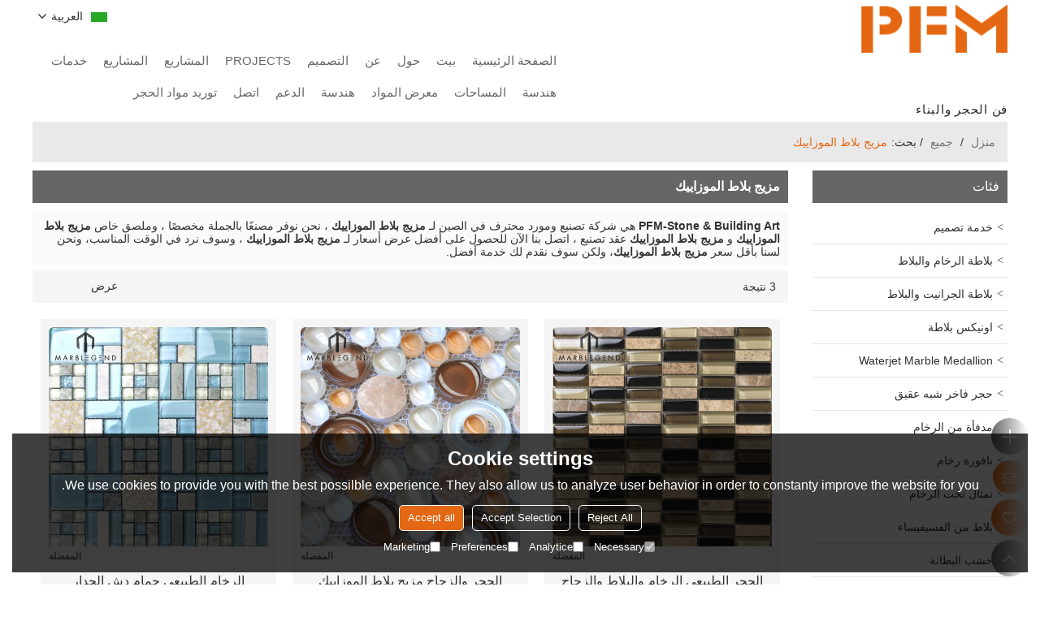

--- FILE ---
content_type: text/html; charset=utf-8
request_url: https://ar.pfmstone.com/products/%D9%85%D8%B2%D9%8A%D8%AC+%D8%A8%D9%84%D8%A7%D8%B7+%D8%A7%D9%84%D9%85%D9%88%D8%B2%D8%A7%D9%8A%D9%8A%D9%83.htm
body_size: 103924
content:


<!DOCTYPE html>
<html lang="ar"  dir="rtl">
<head>
    
<meta name="format-detection" content="telephone=yes,email=yes,adress=yes" />
<meta http-equiv="X-UA-Compatible" content="IE=Edge,chrome=1" />
<meta name="renderer" content="webkit" />
<meta charset="utf-8" />
<meta http-equiv="content-language" content="ar" />
<meta property="og:site_name" content="ar.pfmstone.com" />
<meta property="og:title" content="مزيج بلاط الموزاييك - الصين مزيج بلاط الموزاييك المُصنع والمورد وتاجر الجملة - PFM Imp. &amp; Exp. Co., Ltd" />
<meta property="og:description" content="مزيج بلاط الموزاييك ذات الصلة ، يمكنك العثور على المزيد من المنتجات المماثلة من الشركات المصنعة الصينية مزيج بلاط الموزاييك ، فنحن نقدم لك خدمات شراء مجموعة منتجات عالية الجودة." />
<meta property="og:image" content="https://icdn.tradew.com/file/201709/1572411/png/6799884.png?x-oss-process=image/quality,Q_90" />
<meta name="viewport" content="initial-scale=1.0, minimum-scale=1.0, maximum-scale=5.0, user-scalable=yes, width=device-width" />

<link rel="canonical" href="https://ar.pfmstone.com/products/%d9%85%d8%b2%d9%8a%d8%ac+%d8%a8%d9%84%d8%a7%d8%b7+%d8%a7%d9%84%d9%85%d9%88%d8%b2%d8%a7%d9%8a%d9%8a%d9%83.htm"  />
<link rel="shortcut icon" type="image/x-icon" href="https://icdn.tradew.com/file/201709/1572411/ico/7042633.ico" />
<title>مزيج بلاط الموزاييك - الصين مزيج بلاط الموزاييك المُصنع والمورد وتاجر الجملة - PFM Imp. &amp; Exp. Co., Ltd</title>

<meta name="keywords" content="مزيج بلاط الموزاييك ، مُصنع مزيج بلاط الموزاييك صيني ، مزيج بلاط الموزاييك مورد ، الصين مزيج بلاط الموزاييك" />
<meta name="description" content="مزيج بلاط الموزاييك ذات الصلة ، يمكنك العثور على المزيد من المنتجات المماثلة من الشركات المصنعة الصينية مزيج بلاط الموزاييك ، فنحن نقدم لك خدمات شراء مجموعة منتجات عالية الجودة." />
<link rel="dns-prefetch" href="https://ccdn.tradew.com" />
<link rel="dns-prefetch" href="https://jcdn.tradew.com" />
<link rel="dns-prefetch" href="https://api.tradew.com" />
<meta name="theme-color" media="(prefers-color-scheme:light)" content="white"><meta name="theme-color" media ="(prefers-color-scheme:dark)" content="black"><meta name="apple-mobile-web-app-title" content="Pfmstone" /><meta name="apple-mobile-web-app-capable" content="yes" /><meta name="apple-mobile-web-app-status-bar-style" content="white" /><link rel="apple-touch-icon" href="https://icdn.tradew.com/file/201709/1572411/png/7506804.png?x-oss-process=image/resize,m_pad,l_192/quality,Q_90" /><link rel="manifest" href="/manifest.json" />
<link rel="stylesheet" media="none" onload="if(media!='all')media='all'" href="https://ccdn.tradew.com/MNanimate/animate.min.css" />
<style>body{margin:0;padding:0;font-family:Arial,sans-serif;}font:not([color]){color:inherit!important;}*:focus{outline:0;}.page-box .stop-scroll{height:100vh;overflow:hidden;}.page-box textarea{resize:none;}.page-box img{border:0;display:block;}.page-box .mod-detail img{display:inline-block;}.page-box *{padding:0;margin:0;list-style:none;}.page-box a{cursor:pointer;text-decoration:none;}.page-box .mod .mod-content{clear:both;}.page-box h1{margin:0;padding:0;font-size:inherit;font-family:inherit;}.page-box h2{margin:0;padding:0;font-size:inherit;font-family:inherit;}.page-box .search-notfound{font-size:14px;line-height:25px;text-align:center;padding:50px;color:#666;}.page-box button{cursor:pointer;padding:0;margin:0;border:0;background:transparent;}.page-box button:disabled{background:#f9f9f9!important;color:#999!important;cursor:not-allowed!important;border-color:transparent!important;}.page-box button:hover{opacity:.85;}.page-box input[type="text"],.page-box input[type="password"],.page-box input[type="email"],.page-box textarea{-webkit-appearance:none;font-family:inherit;}.page-box .flag{background-size:cover;overflow:hidden;margin:7px 0 0 2px;float:left;width:20px;height:12px;}.page-box .language-show-type-line .flag{line-height:22px;width:20px;margin:2px 3px 0 5px;height:12px;}.page-box .flag-cn{background-image:url(https://ccdn.tradew.com/MNcomm/country/cn.png);}.page-box .flag-en{background-image:url(https://ccdn.tradew.com/MNcomm/country/en.png);}.page-box .flag-fr{background-image:url(https://ccdn.tradew.com/MNcomm/country/fr.png);}.page-box .flag-ja{background-image:url(https://ccdn.tradew.com/MNcomm/country/ja.png);}.page-box .flag-ko{background-image:url(https://ccdn.tradew.com/MNcomm/country/ko.png);}.page-box .flag-tw{background-image:url(https://ccdn.tradew.com/MNcomm/country/tw.png);}.page-box .flag-ar{background-image:url(https://ccdn.tradew.com/MNcomm/country/ar.png);}.page-box .flag-de{background-image:url(https://ccdn.tradew.com/MNcomm/country/de.png);}.page-box .flag-es{background-image:url(https://ccdn.tradew.com/MNcomm/country/es.png);}.page-box .flag-it{background-image:url(https://ccdn.tradew.com/MNcomm/country/it.png);}.page-box .flag-ps{background-image:url(https://ccdn.tradew.com/MNcomm/country/ps.png);}.page-box .flag-po{background-image:url(https://ccdn.tradew.com/MNcomm/country/po.png);}.page-box .flag-tk{background-image:url(https://ccdn.tradew.com/MNcomm/country/tk.png);}.page-box .flag-in{background-image:url(https://ccdn.tradew.com/MNcomm/country/in.png);}.page-box .flag-cs{background-image:url(https://ccdn.tradew.com/MNcomm/country/cs.png);}.page-box .flag-pl{background-image:url(https://ccdn.tradew.com/MNcomm/country/pl.png);}.page-box .flag-th{background-image:url(https://ccdn.tradew.com/MNcomm/country/th.png);}.page-box .flag-vn{background-image:url(https://ccdn.tradew.com/MNcomm/country/vn.png);}.page-box .mod-slide01 .slide-body .show a{display:block;}@media(min-width:769px){.page-box .mod-productdetail01 .desc-card .desc-card-titles{overflow:hidden;display:flex;flex-wrap:wrap;}.page-box .mod-productdetail01 .desc-card .desc-card-titles .desc-card-title.on a{font-weight:600;}.page-box .mod-productdetail01 .desc-card .desc-card-titles .desc-card-title a{display:block;}.page-box .mod-productdetail01 .desc-card .desc-card-contents .hide{display:none;}.page-box .mod-nav01 .nav-tabs .hover .nav-dropdown{display:block;}}@media(max-width:768px){.page-box .mod-productdetail01 .desc-card .desc-card-titles{display:none;}.page-box .mod-productdetail01 .desc-card-content.hide{display:block;}}.page-box .editer-model-width-1-1{width:50%;}.page-box .editer-model-width-1-2{width:33.3%;}.page-box .editer-model-width-2-1{width:66.6%;}.page-box .editer-model-width-1-3{width:25%;}.page-box .editer-model-width-3-1{width:75%;}.page-box .editer-model-width-2-3{width:40%;}.page-box .editer-model-width-3-2{width:60%;}.page-box .editer-model-width-1-4{width:20%;}.page-box .editer-model-width-4-1{width:80%;}.page-box .editer-model{font-family:"Microsoft Yahei";font-size:13px;margin-top:10px;background-color:#f0f1f3;border:solid 1px #dcdde2;color:#444;}.page-box .editer-model p{line-height:18px;padding:0;margin:0;}.page-box .editer-model-1{width:100%;overflow:hidden;}.page-box .editer-model-1 .editer-model-1-img{float:left;padding:10px;box-sizing:border-box;}.page-box .editer-model-1 .editer-model-1-txt{float:right;padding:10px;box-sizing:border-box;}.page-box .editer-model-1 .editer-model-1-sub-title{font-size:16px;padding-bottom:10px;}.page-box .editer-model-2{width:100%;overflow:hidden;}.page-box .editer-model-2 .editer-model-2-img{float:right;padding:10px;box-sizing:border-box;}.page-box .editer-model-2 .editer-model-2-txt{float:left;padding:10px;box-sizing:border-box;}.page-box .editer-model-2 .editer-model-2-main-title{font-size:18px;font-weight:bold;text-align:center;padding:10px 10px 0 10px;}.page-box .editer-model-2 .editer-model-2-sub-title{font-size:18px;font-weight:bold;padding-bottom:10px;}.page-box .editer-model-2 .editer-model-3-main-title{font-size:18px;font-weight:bold;text-align:center;padding:10px 10px 0 10px;}.page-box .editer-model-2 .editer-model-3-txt{padding:10px;}.page-box .editer-model-4{width:100%;overflow:hidden;box-sizing:border-box;border:0;background:none;}.page-box .editer-model-4 .editer-model-4-card-title{padding:10px;box-sizing:border-box;border:solid 1px #ddd;border-bottom:0;display:inline-block;}.page-box .editer-model-4 .editer-model-4-card-title-on{background-color:#ddd;}.page-box .editer-model-4 .editer-model-4-card-content{padding:10px;box-sizing:border-box;border:solid 1px #ddd;margin-bottom:10px;}.page-box .mod-sendinquiry01 .sendinquiry-list+.sendinquiry-main{margin-top:30px;}.page-box .mod-sendinquiry01 .sendinquiry-items{overflow:hidden;border:1px solid #e5e5e5;max-height:300px;overflow-y:auto;background:#fff;}.page-box .mod-sendinquiry01 .sendinquiry-item{padding:15px;display:flex;justify-content:space-between;}.page-box .mod-sendinquiry01 .sendinquiry-item:nth-of-type(2n){background:#f5f5f5;}.page-box .mod-sendinquiry01 .sendinquiry-proimg{width:100px;border:1px solid #e5e5e5;overflow:hidden;height:100px;}.page-box .mod-sendinquiry01 .sendinquiry-proimg img{width:100%;}.page-box .mod-sendinquiry01 .sendinquiry-proinfo{width:calc(100% - 110px);}.page-box .mod-sendinquiry01 .sendinquiry-proinfo ul{font-size:13px;color:#333;line-height:20px;}.page-box .mod-sendinquiry01 .sendinquiry-proinfo a{font-size:15px;color:#111;display:block;line-height:30px;text-overflow:ellipsis;overflow:hidden;white-space:pre;}.page-box .mod-sendinquiry01 .sendinquiry-proinfo a:hover{text-decoration:underline;}.page-box .mod-productdetail01 .vip-tips{padding:130px 50px;background:#f2f2f2;text-align:center;font-size:14px;color:#333;line-height:25px;}.page-box .mod-productdetail01 .vip-tips a,.page-box .mod-productdetail01 .vip-tips .join-link,.page-box .mod-productdetail01 .vip-tips .login-link{color:#ff6700;margin:0 5px;cursor:pointer;}.page-box .mod-productdetail01 .vip-tips a:hover,.page-box .mod-productdetail01 .vip-tips .join-link:hover,.page-box .mod-productdetail01 .vip-tips .login-link:hover{text-decoration:underline;}.page-box .mod-productdetail01 .pro-name{font-weight:600;font-size:15px;}.page-box .mod-productdetail01 .img-page .page.video{position:relative;}.page-box .mod-productdetail01 .img-page .page.video:before{position:absolute;content:' ';width:100%;height:100%;background:rgba(0,0,0,.3);}.page-box .mod-productdetail01 .img-page .page.video:after{font:normal normal normal 20px/1 FontAwesome;position:absolute;content:'';top:50%;left:50%;color:#eee;transform:translate(-50%,-50%);}.simditor .simditor-body a{color:inherit;text-decoration:none;word-break:break-all;}.simditor .simditor-body a:visited,.simditor .simditor-body a:hover,.simditor .simditor-body a:active{color:inherit;}.simditor .simditor-body a:visited:hover,.simditor .simditor-body a:hover:hover,.simditor .simditor-body a:active:hover{outline:0;}.simditor .simditor-body blockquote{border-left:6px solid #ddd;padding:5px 0 5px 10px;margin:15px 0 15px 15px;}.simditor .simditor-body blockquote:first-child{margin-top:0;}.simditor .simditor-body code{display:inline-block;padding:0 4px;margin:0 5px;background:#eee;border-radius:3px;font-size:13px;word-break:break-all;word-wrap:break-word;}.simditor .simditor-body pre{box-sizing:border-box;-moz-box-sizing:border-box;word-wrap:break-word!important;white-space:pre-wrap!important;padding:10px 5px 10px 10px;margin:15px 0;display:block;line-height:18px;background:#f0f0f0;border-radius:3px;font-size:13px;white-space:pre;word-wrap:normal;overflow-x:auto;}.simditor .simditor-body pre code{display:block;padding:0;margin:0;background:none;border-radius:0;}.simditor .simditor-body hr{display:block;height:0;border:0;border-top:1px solid #ccc;margin:15px 0;padding:0;}.simditor .simditor-body .table-editor{width:100%;border-collapse:collapse;border-spacing:0;}.simditor .simditor-body .table-editor thead{background-color:#f9f9f9;}.simditor .simditor-body .table-editor td,.simditor .simditor-body .table-editor th{min-width:40px;border:1px solid #ccc;padding:4px;box-sizing:border-box;line-height:25px;}.simditor .simditor-body .table-editor td .active,.simditor .simditor-body .table-editor th .active{background-color:#ffe;}.simditor .simditor-body .table-editor img{margin:0 5px;vertical-align:middle;}.revert-directory{border:solid 1px #ddd;background:#fafafa;}.revert-directory *{padding:revert!important;margin:revert!important;font-size:revert!important;font-weight:revert!important;}.revert-directory h2{padding:0 20px!important;}.revert-default *{padding:revert!important;margin:revert!important;font-size:revert!important;font-weight:revert!important;}.revert-default table{width:100%;border-collapse:collapse;border:1px solid #ddd;}.revert-default table td,.revert-default table th{padding:5px!important;border:1px solid #ddd;text-align:center;}.revert-default table thead{background:#f0f0f0;font-weight:600;}.revert-default a{color:var(--main)!important;padding-right:0!important;text-decoration:underline!important;}</style><style>.main{margin:auto;padding:auto;}.layout{clear:both;}.layout-bg{margin:auto;width:1000px;height:auto;overflow:hidden;}.layout-sys2 .left{width:230px;float:left;}.layout-sys2 .right{width:770px;float:right;}.layout-sys3 .left{width:230px;float:left;}.layout-sys3 .center{width:540px;float:left;}.layout-sys3 .right{width:230px;float:right;}.layout-sys4 .left{width:250px;float:left;}.layout-sys4 .centerleft{width:250px;float:left;}.layout-sys4 .centerright{width:250px;float:left;}.layout-sys4 .right{width:250px;float:right;}.layout-sys4-1 .left{width:230px;float:left;}.layout-sys4-1 .right{width:770px;float:right;}.layout-sys4-1 .right .right-top{width:770px;}.layout-sys4-1 .right .right-bottom{width:770px;}.layout-sys4-1 .right .right-bottom-left{width:385px;float:left;}.layout-sys4-1 .right .right-bottom-right{width:385px;float:right;}.layout-sys4-2 .left{width:230px;float:left;}.layout-sys4-2 .right{width:770px;float:right;}.layout-sys4-1 .right .right-top{width:770px;}.layout-sys4-1 .right .right-bottom{width:770px;}.layout-sys4-2 .right .right-top-left{width:385px;float:left;}.layout-sys4-2 .right .right-top-right{width:385px;float:right;}.layout-sys4-3 .left{width:770px;float:left;}.layout-sys4-1 .left .left-top{width:770px;}.layout-sys4-1 .left .left-bottom{width:770px;}.layout-sys4-3 .left .left-top-left{float:left;width:385px;}.layout-sys4-3 .left .left-top-right{float:right;width:385px;}.layout-sys4-3 .right{width:230px;float:right;}.layout-sys4-4 .left{width:770px;float:left;}.layout-sys4-1 .left .left-top{width:770px;}.layout-sys4-1 .left .left-bottom{width:770px;}.layout-sys4-4 .left .left-bottom-left{float:left;width:385px;}.layout-sys4-4 .left .left-bottom-right{float:right;width:385px;}.layout-sys4-4 .right{width:230px;float:right;}@font-face{font-family:'swiper-icons';src:url('data:application/font-woff;charset=utf-8;base64, [base64]//wADZ2x5ZgAAAywAAADMAAAD2MHtryVoZWFkAAABbAAAADAAAAA2E2+eoWhoZWEAAAGcAAAAHwAAACQC9gDzaG10eAAAAigAAAAZAAAArgJkABFsb2NhAAAC0AAAAFoAAABaFQAUGG1heHAAAAG8AAAAHwAAACAAcABAbmFtZQAAA/gAAAE5AAACXvFdBwlwb3N0AAAFNAAAAGIAAACE5s74hXjaY2BkYGAAYpf5Hu/j+W2+MnAzMYDAzaX6QjD6/4//Bxj5GA8AuRwMYGkAPywL13jaY2BkYGA88P8Agx4j+/8fQDYfA1AEBWgDAIB2BOoAeNpjYGRgYNBh4GdgYgABEMnIABJzYNADCQAACWgAsQB42mNgYfzCOIGBlYGB0YcxjYGBwR1Kf2WQZGhhYGBiYGVmgAFGBiQQkOaawtDAoMBQxXjg/wEGPcYDDA4wNUA2CCgwsAAAO4EL6gAAeNpj2M0gyAACqxgGNWBkZ2D4/wMA+xkDdgAAAHjaY2BgYGaAYBkGRgYQiAHyGMF8FgYHIM3DwMHABGQrMOgyWDLEM1T9/w8UBfEMgLzE////P/5//f/V/xv+r4eaAAeMbAxwIUYmIMHEgKYAYjUcsDAwsLKxc3BycfPw8jEQA/[base64]/uznmfPFBNODM2K7MTQ45YEAZqGP81AmGGcF3iPqOop0r1SPTaTbVkfUe4HXj97wYE+yNwWYxwWu4v1ugWHgo3S1XdZEVqWM7ET0cfnLGxWfkgR42o2PvWrDMBSFj/IHLaF0zKjRgdiVMwScNRAoWUoH78Y2icB/yIY09An6AH2Bdu/UB+yxopYshQiEvnvu0dURgDt8QeC8PDw7Fpji3fEA4z/PEJ6YOB5hKh4dj3EvXhxPqH/SKUY3rJ7srZ4FZnh1PMAtPhwP6fl2PMJMPDgeQ4rY8YT6Gzao0eAEA409DuggmTnFnOcSCiEiLMgxCiTI6Cq5DZUd3Qmp10vO0LaLTd2cjN4fOumlc7lUYbSQcZFkutRG7g6JKZKy0RmdLY680CDnEJ+UMkpFFe1RN7nxdVpXrC4aTtnaurOnYercZg2YVmLN/d/gczfEimrE/fs/bOuq29Zmn8tloORaXgZgGa78yO9/cnXm2BpaGvq25Dv9S4E9+5SIc9PqupJKhYFSSl47+Qcr1mYNAAAAeNptw0cKwkAAAMDZJA8Q7OUJvkLsPfZ6zFVERPy8qHh2YER+3i/BP83vIBLLySsoKimrqKqpa2hp6+jq6RsYGhmbmJqZSy0sraxtbO3sHRydnEMU4uR6yx7JJXveP7WrDycAAAAAAAH//wACeNpjYGRgYOABYhkgZgJCZgZNBkYGLQZtIJsFLMYAAAw3ALgAeNolizEKgDAQBCchRbC2sFER0YD6qVQiBCv/H9ezGI6Z5XBAw8CBK/m5iQQVauVbXLnOrMZv2oLdKFa8Pjuru2hJzGabmOSLzNMzvutpB3N42mNgZGBg4GKQYzBhYMxJLMlj4GBgAYow/P/PAJJhLM6sSoWKfWCAAwDAjgbRAAB42mNgYGBkAIIbCZo5IPrmUn0hGA0AO8EFTQAA') format('woff');font-weight:400;font-style:normal;}:root{--swiper-theme-color:#007aff;}.swiper-container{margin-left:auto;margin-right:auto;position:relative;overflow:hidden;list-style:none;padding:0;z-index:1;}.swiper-container-vertical>.swiper-wrapper{flex-direction:column;}.swiper-wrapper{position:relative;width:100%;height:100%;z-index:1;display:flex;transition-property:transform;box-sizing:content-box;}.swiper-container-android .swiper-slide,.swiper-wrapper{transform:translate3d(0,0,0);}.swiper-container-multirow>.swiper-wrapper{flex-wrap:wrap;}.swiper-container-multirow-column>.swiper-wrapper{flex-wrap:wrap;flex-direction:column;}.swiper-container-free-mode>.swiper-wrapper{transition-timing-function:ease-out;margin:0 auto;}.swiper-slide{flex-shrink:0;width:100%;height:100%;position:relative;transition-property:transform;}.swiper-slide-invisible-blank{visibility:hidden;}.swiper-container-autoheight,.swiper-container-autoheight .swiper-slide{height:auto;}.swiper-container-autoheight .swiper-wrapper{align-items:flex-start;transition-property:transform,height;}.swiper-container-3d{perspective:1200px;}.swiper-container-3d .swiper-wrapper,.swiper-container-3d .swiper-slide,.swiper-container-3d .swiper-slide-shadow-left,.swiper-container-3d .swiper-slide-shadow-right,.swiper-container-3d .swiper-slide-shadow-top,.swiper-container-3d .swiper-slide-shadow-bottom,.swiper-container-3d .swiper-cube-shadow{transform-style:preserve-3d;}.swiper-container-3d .swiper-slide-shadow-left,.swiper-container-3d .swiper-slide-shadow-right,.swiper-container-3d .swiper-slide-shadow-top,.swiper-container-3d .swiper-slide-shadow-bottom{position:absolute;left:0;top:0;width:100%;height:100%;pointer-events:none;z-index:10;}.swiper-container-3d .swiper-slide-shadow-left{background-image:linear-gradient(to left,rgba(0,0,0,.5),rgba(0,0,0,0));}.swiper-container-3d .swiper-slide-shadow-right{background-image:linear-gradient(to right,rgba(0,0,0,.5),rgba(0,0,0,0));}.swiper-container-3d .swiper-slide-shadow-top{background-image:linear-gradient(to top,rgba(0,0,0,.5),rgba(0,0,0,0));}.swiper-container-3d .swiper-slide-shadow-bottom{background-image:linear-gradient(to bottom,rgba(0,0,0,.5),rgba(0,0,0,0));}.swiper-container-css-mode>.swiper-wrapper{overflow:auto;scrollbar-width:none;-ms-overflow-style:none;}.swiper-container-css-mode>.swiper-wrapper::-webkit-scrollbar{display:none;}.swiper-container-css-mode>.swiper-wrapper>.swiper-slide{scroll-snap-align:start start;}.swiper-container-horizontal.swiper-container-css-mode>.swiper-wrapper{scroll-snap-type:x mandatory;}.swiper-container-vertical.swiper-container-css-mode>.swiper-wrapper{scroll-snap-type:y mandatory;}:root{--swiper-navigation-size:44px;}.swiper-button-prev,.swiper-button-next{position:absolute;top:50%;width:calc(var(--swiper-navigation-size)/44*27);height:var(--swiper-navigation-size);margin-top:calc(-1*var(--swiper-navigation-size)/2);z-index:10;cursor:pointer;display:flex;align-items:center;justify-content:center;color:var(--swiper-navigation-color,var(--swiper-theme-color));}.swiper-button-prev.swiper-button-disabled,.swiper-button-next.swiper-button-disabled{opacity:.35;cursor:auto;pointer-events:none;}.swiper-button-prev:after,.swiper-button-next:after{font-family:swiper-icons;font-size:var(--swiper-navigation-size);text-transform:none!important;letter-spacing:0;text-transform:none;font-variant:initial;line-height:1;}.swiper-button-prev,.swiper-container-rtl .swiper-button-next{left:10px;right:auto;}.swiper-button-prev:after,.swiper-container-rtl .swiper-button-next:after{content:'prev';}.swiper-button-next,.swiper-container-rtl .swiper-button-prev{right:10px;left:auto;}.swiper-button-next:after,.swiper-container-rtl .swiper-button-prev:after{content:'next';}.swiper-button-prev.swiper-button-white,.swiper-button-next.swiper-button-white{--swiper-navigation-color:#fff;}.swiper-button-prev.swiper-button-black,.swiper-button-next.swiper-button-black{--swiper-navigation-color:#000;}.swiper-button-lock{display:none;}.swiper-pagination{position:absolute;text-align:center;transition:300ms opacity;transform:translate3d(0,0,0);z-index:10;}.swiper-pagination.swiper-pagination-hidden{opacity:0;}.swiper-pagination-fraction,.swiper-pagination-custom,.swiper-container-horizontal>.swiper-pagination-bullets{bottom:10px;left:0;width:100%;}.swiper-pagination-bullets-dynamic{overflow:hidden;font-size:0;}.swiper-pagination-bullets-dynamic .swiper-pagination-bullet{transform:scale(.33);position:relative;}.swiper-pagination-bullets-dynamic .swiper-pagination-bullet-active{transform:scale(1);}.swiper-pagination-bullets-dynamic .swiper-pagination-bullet-active-main{transform:scale(1);}.swiper-pagination-bullets-dynamic .swiper-pagination-bullet-active-prev{transform:scale(.66);}.swiper-pagination-bullets-dynamic .swiper-pagination-bullet-active-prev-prev{transform:scale(.33);}.swiper-pagination-bullets-dynamic .swiper-pagination-bullet-active-next{transform:scale(.66);}.swiper-pagination-bullets-dynamic .swiper-pagination-bullet-active-next-next{transform:scale(.33);}.swiper-pagination-bullet{width:8px;height:8px;display:inline-block;border-radius:100%;background:#000;opacity:.2;}button.swiper-pagination-bullet{border:0;margin:0;padding:0;box-shadow:none;-webkit-appearance:none;-moz-appearance:none;appearance:none;}.swiper-pagination-clickable .swiper-pagination-bullet{cursor:pointer;}.swiper-pagination-bullet-active{opacity:1;background:var(--swiper-pagination-color,var(--swiper-theme-color));}.swiper-container-vertical>.swiper-pagination-bullets{right:10px;top:50%;transform:translate3d(0,-50%,0);}.swiper-container-vertical>.swiper-pagination-bullets .swiper-pagination-bullet{margin:6px 0;display:block;}.swiper-container-vertical>.swiper-pagination-bullets.swiper-pagination-bullets-dynamic{top:50%;transform:translateY(-50%);width:8px;}.swiper-container-vertical>.swiper-pagination-bullets.swiper-pagination-bullets-dynamic .swiper-pagination-bullet{display:inline-block;transition:200ms transform,200ms top;}.swiper-container-horizontal>.swiper-pagination-bullets .swiper-pagination-bullet{margin:0 4px;}.swiper-container-horizontal>.swiper-pagination-bullets.swiper-pagination-bullets-dynamic{left:50%;transform:translateX(-50%);white-space:nowrap;}.swiper-container-horizontal>.swiper-pagination-bullets.swiper-pagination-bullets-dynamic .swiper-pagination-bullet{transition:200ms transform,200ms left;}.swiper-container-horizontal.swiper-container-rtl>.swiper-pagination-bullets-dynamic .swiper-pagination-bullet{transition:200ms transform,200ms right;}.swiper-pagination-progressbar{background:rgba(0,0,0,.25);position:absolute;}.swiper-pagination-progressbar .swiper-pagination-progressbar-fill{background:var(--swiper-pagination-color,var(--swiper-theme-color));position:absolute;left:0;top:0;width:100%;height:100%;transform:scale(0);transform-origin:left top;}.swiper-container-rtl .swiper-pagination-progressbar .swiper-pagination-progressbar-fill{transform-origin:right top;}.swiper-container-horizontal>.swiper-pagination-progressbar,.swiper-container-vertical>.swiper-pagination-progressbar.swiper-pagination-progressbar-opposite{width:100%;height:4px;left:0;top:0;}.swiper-container-vertical>.swiper-pagination-progressbar,.swiper-container-horizontal>.swiper-pagination-progressbar.swiper-pagination-progressbar-opposite{width:4px;height:100%;left:0;top:0;}.swiper-pagination-white{--swiper-pagination-color:#fff;}.swiper-pagination-black{--swiper-pagination-color:#000;}.swiper-pagination-lock{display:none;}.swiper-scrollbar{border-radius:10px;position:relative;-ms-touch-action:none;background:rgba(0,0,0,.1);}.swiper-container-horizontal>.swiper-scrollbar{position:absolute;left:1%;bottom:3px;z-index:50;height:5px;width:98%;}.swiper-container-vertical>.swiper-scrollbar{position:absolute;right:3px;top:1%;z-index:50;width:5px;height:98%;}.swiper-scrollbar-drag{height:100%;width:100%;position:relative;background:rgba(0,0,0,.5);border-radius:10px;left:0;top:0;}.swiper-scrollbar-cursor-drag{cursor:move;}.swiper-scrollbar-lock{display:none;}.swiper-zoom-container{width:100%;height:100%;display:flex;justify-content:center;align-items:center;text-align:center;}.swiper-zoom-container>img,.swiper-zoom-container>svg,.swiper-zoom-container>canvas{max-width:100%;max-height:100%;object-fit:contain;}.swiper-slide-zoomed{cursor:move;}.swiper-lazy-preloader{width:42px;height:42px;position:absolute;left:50%;top:50%;margin-left:-21px;margin-top:-21px;z-index:10;transform-origin:50%;animation:swiper-preloader-spin 1s infinite linear;box-sizing:border-box;border:4px solid var(--swiper-preloader-color,var(--swiper-theme-color));border-radius:50%;border-top-color:transparent;}.swiper-lazy-preloader-white{--swiper-preloader-color:#fff;}.swiper-lazy-preloader-black{--swiper-preloader-color:#000;}@keyframes swiper-preloader-spin{100%{transform:rotate(360deg);}}.swiper-container .swiper-notification{position:absolute;left:0;top:0;pointer-events:none;opacity:0;z-index:-1000;}.swiper-container-fade.swiper-container-free-mode .swiper-slide{transition-timing-function:ease-out;}.swiper-container-fade .swiper-slide{pointer-events:none;transition-property:opacity;}.swiper-container-fade .swiper-slide .swiper-slide{pointer-events:none;}.swiper-container-fade .swiper-slide-active,.swiper-container-fade .swiper-slide-active .swiper-slide-active{pointer-events:auto;}.swiper-container-cube{overflow:visible;}.swiper-container-cube .swiper-slide{pointer-events:none;-webkit-backface-visibility:hidden;backface-visibility:hidden;z-index:1;visibility:hidden;transform-origin:0 0;width:100%;height:100%;}.swiper-container-cube .swiper-slide .swiper-slide{pointer-events:none;}.swiper-container-cube.swiper-container-rtl .swiper-slide{transform-origin:100% 0;}.swiper-container-cube .swiper-slide-active,.swiper-container-cube .swiper-slide-active .swiper-slide-active{pointer-events:auto;}.swiper-container-cube .swiper-slide-active,.swiper-container-cube .swiper-slide-next,.swiper-container-cube .swiper-slide-prev,.swiper-container-cube .swiper-slide-next+.swiper-slide{pointer-events:auto;visibility:visible;}.swiper-container-cube .swiper-slide-shadow-top,.swiper-container-cube .swiper-slide-shadow-bottom,.swiper-container-cube .swiper-slide-shadow-left,.swiper-container-cube .swiper-slide-shadow-right{z-index:0;-webkit-backface-visibility:hidden;backface-visibility:hidden;}.swiper-container-cube .swiper-cube-shadow{position:absolute;left:0;bottom:0;width:100%;height:100%;background:#000;opacity:.6;-webkit-filter:blur(50px);filter:blur(50px);z-index:0;}.swiper-container-flip{overflow:visible;}.swiper-container-flip .swiper-slide{pointer-events:none;-webkit-backface-visibility:hidden;backface-visibility:hidden;z-index:1;}.swiper-container-flip .swiper-slide .swiper-slide{pointer-events:none;}.swiper-container-flip .swiper-slide-active,.swiper-container-flip .swiper-slide-active .swiper-slide-active{pointer-events:auto;}.swiper-container-flip .swiper-slide-shadow-top,.swiper-container-flip .swiper-slide-shadow-bottom,.swiper-container-flip .swiper-slide-shadow-left,.swiper-container-flip .swiper-slide-shadow-right{z-index:0;-webkit-backface-visibility:hidden;backface-visibility:hidden;}</style><style data-model-guid="0">:root{--main:#e46713; --deputy:#e46713; }
.mod a{color:inherit; }
.page-box .page-box-bg{}
.page-box-default .page-box-bg{}
.main{width:auto;}
.layout{margin:0 auto; overflow:hidden; min-width:1200px;}
.layout-bg{width:1200px; *zoom:1; overflow:visible;}
.page-box-otherbar .layout-page .layout-bg{width:100%;}
.layout-bg:after{content:"."; display:block; height:0; visibility:hidden; clear:both;}
.page-layout .layout .layout-bg{width:1200px;}
.page-layout .layout{width:1200px;}
.page-layout .main{width:1226px;}
.layout-sys4 .left{width:auto;}
.layout-sys4 .centerleft{width:auto;}
.layout-sys4 .centerright{width:auto;}
.layout-sys4 .right{width:auto;}

.layout-sys4-1 .left{width:auto;}
.layout-sys4-1 .right{width:auto;}
.layout-sys4-1 .left .left-bg{}
.layout-sys4-1 .right .right-bg{}

.layout-sys4-3 .left{width:auto;}
.layout-sys4-2 .right{width:auto;}
.layout-sys4-1 .right{width:auto;}

.layout-sys4-1 .right .right-bottom{width:auto;}
.layout-sys4-1 .right .right-top{width:auto;}

.layout-sys4-2 .right .right-top-left{width:auto;}
.layout-sys4-2 .right .right-top-right{width:auto;}
.layout-sys4-1 .right .right-bottom-left{width:auto;}
.layout-sys4-1 .right .right-bottom-right{width:auto;}
.layout-sys2 .left{width:auto;}
.layout-sys2 .right{width:auto;}
.layout-sys3 .left{width:auto;}
.layout-sys3 .center{width:auto;}
.layout-sys3 .right{width:auto;}
.layout .left .mod{}
.layout .right .mod{}

input:focus{outline:none;}
textarea:focus{outline:none;}

.right-float .chat-now{display:none;}

.mod-content-othercontent dd{float:left;}
.mod-content-othercontent dt{float:right;}

.mod-color a{display:inline-block;}

.mod-color{color:#333; font-size:14px; font-family:'Lato',sans-serif,arial,Helvetica; font-weight:400;}
.mod-color .mod-title{overflow:hidden; font-weight:normal;}
.mod-color .mod-title .title-right a{color:#fff; display:block; text-transform:capitalize;}
.mod .title-left{display: block; overflow:hidden;}

.mod .title-right a:hover{text-decoration:underline;}

.layout-top{background:#333333;}
.layout-top .left{width:240px;}
.layout-top .center{width:560px;}
.layout-top .right{width:400px;}

.layout-logo{background:url(https://icdn.tradew.com/stylefile/20334/logobj.png) no-repeat center top; overflow:visible;}
.layout-logo .left{width:185px;}
.layout-logo .center{}
.layout-logo .right{width:985px;}

.layout-nav{background:url(https://icdn.tradew.com/stylefile/20314/nav1.png) no-repeat center;}
.layout-nav .left{width:875px;}
.layout-nav .right{width:325px;}

.layout-banner{position:relative; z-index:1;}

.layout-product{padding:0px 0px 40px; background:#d6e3ec;}

.layout-product .left{width:780px;}
.layout-product .right{width:380px;}
.layout-product .left .left-bottom-left{width:340px;}
.layout-product .left .left-bottom-right{width:440px;}
.layout-product .mod-title{font-size:30px; color:#000; line-height:40px; text-transform:capitalize;}
.layout-product .mod-title .title-left{text-decoration-skip: ink; text-decoration-color:#004982;}
.layout-product .mod-title .title-right a{font-size:16px; color:#fff; line-height:30px; margin:5px 0px; background:#106db0; text-transform:capitalize; padding:0 15px;}
.layout-product .mod-title .title-right a:before{content:"→"; font-size:20px; padding:0 2px 4px; float:right; line-height:26px;}
.layout-product .mod-title .title-right a:hover{background:#0d345f;}

.layout-partner{padding:30px 0px 50px; background:#d6e3ec;}

.layout-foot .left{width:300px;}
.layout-foot .center{width:420px;}
.layout-foot .right{width:470px;}
.layout-foot .center .mod{padding:0 10px;}

.layout-bottom{padding:20px 0px; background:#fff;}

.layout-page{padding:0px 0 20px; overflow:visible;}
.layout-page .mod-color{font-family:'Lato',sans-serif,arial,Helvetica;}
.layout-page .left{width:240px;}
.layout-page .right{width:930px;}
.layout-page .mod-color .mod-title{padding:10px; line-height:20px; font-size:16px; overflow:hidden; color:#fff; text-transform:capitalize; margin:10px 0; background:#666;}
.layout-page .left .mod-color .mod-title{text-transform:uppercase;}
.layout-page .title-bg-products .title-left-products{float:left;}

.layout-current{padding:0px;}

.pagination{background-color:#f0f0f0; padding:10px; overflow: hidden; clear:both; height:1%;}
.pagination .pagination-box{float:left;}
.pagination .pagination-box .pagination-nav{list-style: none outside none; margin: 0; padding: 0;}
.pagination .pagination-box .pagination-nav li{display:inline-block; float: left; margin:0 2px; padding: 0;}
.pagination .pagination-box .pagination-nav li a{text-align:center; background:#fff; border:1px solid #ccc; display:inline-block; line-height:28px; overflow: hidden; padding:0px 9px; color:#666; border-radius:3px;}
.pagination .pagination-box .pagination-nav li a:hover{background:var(--main); color:#fff; border-color:var(--main);}

.pagination .pagination-box .pagination-nav li.pagination-active a{cursor:default; background:none; border-color:transparent; color:#aaa;}
.pagination .pagination-box .pagination-nav li.pagination-disabled a{cursor:default; background:none; border-color:transparent; color:#aaa;}

.pagination .page-goto{float:right;}
.pagination .page-goto .pager-label{line-height:30px; display:inline-block; float:left;}
.pagination .page-goto .textfield-normal{float:left; height:28px; min-width:40px; line-height:28px; background-color:#fff; border:1px solid #ccc; box-shadow:0 1px 2px rgba(0, 0, 0, 0.1) inset; color:#333; font-size:12px; font-weight:normal; padding:0 5px; margin:0 5px;}
.pagination .page-goto .pager-button{background:#333; display:inline-block; padding:0px 10px; line-height:30px; color:#fff;}
.pagination .page-goto .pager-button span{}
.pagination .page-goto .pager-button:hover{background:var(--main);}
.pagination .page-goto .pager-button:hover span{}
.sys-chain{padding:10px 0px; background:#fff;}
.sys-chain .prev .prev-title{color:#000;}
.sys-chain .prev a{color:#666; text-decoration:underline;}
.sys-chain .prev a:hover{color:#106db0;}
.sys-chain .next .next-title{color:#000;}
.sys-chain .next a{color:#666; text-decoration:underline;}
.sys-chain .next a:hover{color:#106db0; text-decoration:underline;}
.sys-chain .next a:hover{color:#106db0;}

.main-ar .layout-top .mod-othercontent01 .mod-content-othercontent p{float:right;}
.main-ar .layout-top .mod-othercontent01 .mod-content-othercontent span{float:right;}

.main-ar .layout-product .mod-title .title-right a:before{float:left; -moz-transform:scaleX(-1); -webkit-transform:scaleX(-1); -o-transform:scaleX(-1); transform:scaleX(-1); /*IE*/filter:FlipH;}

.main-ar .layout-product .mod-othercontent01-sercate .mod-content-othercontent li a:before{left:auto; right:0px;}
.main-ar .layout-product .mod-othercontent01-sercate .mod-content-othercontent li a:after{right:auto; left:0px; -moz-transform:scaleX(-1); -webkit-transform:scaleX(-1); -o-transform:scaleX(-1); transform:scaleX(-1); /*IE*/filter:FlipH;}
.main-ar .layout-product .mod-othercontent01-sercate .mod-content-othercontent li a:hover:after{right:auto; left:20px;}

.main-ar .layout-product .mod-othercontent01-new .mod-content-othercontent dt{float:left;}
.main-ar .layout-product .mod-othercontent01-new .mod-content-othercontent dd{float:right;}

.main-ar .mod-footerhtml01 .mod-content-footerhtml .foot-list li a:before{-moz-transform:scaleX(-1); -webkit-transform:scaleX(-1); -o-transform:scaleX(-1); transform:scaleX(-1); /*IE*/filter:FlipH; float:right;}
.main-ar .mod-tophtml01 .mod-content-tophtml .foot-list li a:before{-moz-transform:scaleX(-1); -webkit-transform:scaleX(-1); -o-transform:scaleX(-1); transform:scaleX(-1); /*IE*/filter:FlipH; float:right;}

.main-ar .mod-tophtml01 .mod-content-tophtml:after{left:auto; right:0px;}

.main-ar .mod-subscription01 .mod-content-subscription:after{right:auto; left:5px;}

.main-ar .mod-content-othercontent dd{float:right;}
.main-ar .mod-content-othercontent dt{float:left;}

.main-ar .mod-color{text-align:right; font-family:Arial;}
.main-ar .mod-footer01{text-align:center;}

.main-ar .mod-subscription01{text-align:center;}
.main-ar .mod-header01 .header-content-left{float:left;}
.main-ar .mod-header01 .header-content-right{float:right;}

.main-ar .mod-subscription01 .text{float:right;}
.main-ar .mod-subscription01 .subscription{float:left; -moz-transform:scaleX(-1); -webkit-transform:scaleX(-1); -o-transform:scaleX(-1); transform:scaleX(-1); /*IE*/filter:FlipH;}

.main-ar .mod-header01 .language-show-type-list .language-content .caret{-moz-transform:scaleX(-1); -webkit-transform:scaleX(-1); -o-transform:scaleX(-1); transform:scaleX(-1); /*IE*/filter:FlipH; float:right;}

.main-ar .mod-search01 .search-submit{float:right; -moz-transform:scaleX(-1); -webkit-transform:scaleX(-1); -o-transform:scaleX(-1); transform:scaleX(-1); /*IE*/filter:FlipH;}
.main-ar .mod-search01 .search-text{float:right;}
.main-ar .mod-share01 {text-align:center;}
.main-ar .layout-sys2 .right{float:left;}
.main-ar .layout-sys2 .left{float:right;}
.main-ar .layout-sys4-3 .right{float:left;}
.main-ar .layout-sys4-3 .left{float:right;}
.main-ar .layout-sys4-3 .left .left-top-left{float:right;}
.main-ar .layout-sys4-3 .left .left-top-right{float:left;}
.main-ar .layout-sys4 .left{float:right;}
.main-ar .layout-sys4 .right{float:left;}
.main-ar .layout-sys4 .centerleft{float:right;}
.main-ar .layout-sys4 .centerright{float:right;}
.main-ar .layout-sys4-1 .left{float:right;}
.main-ar .layout-sys4-1 .right{float:left;}
.main-ar .layout-sys4-1 .right .right-bottom-left{float:right;}
.main-ar .layout-sys4-1 .right .right-bottom-right{float:left;}
.main-ar .layout-sys4-2 .left{float:right;}
.main-ar .layout-sys4-2 .right{float:left;}
.main-ar .layout-sys4-2 .right .right-top-left{float:right;}
.main-ar .layout-sys4-2 .right .right-top-right{float:left;}
.main-ar .layout-sys4-4 .left{float:right;}
.main-ar .layout-sys4-4 .right{float:left;}
.main-ar .layout-sys4-4 .left .left-bottom-left{float:right;}
.main-ar .layout-sys4-4 .left .left-bottom-right{float:left;}

.main-ar .mod .title-right{float:left;}
.main-ar .flag{float:right;}
.main-ar .mod-top01 .top-logo{float:right;}
.main-ar .mod-top01 .top-search{float:left;}
.main-ar .mod-top01 .top-search .search-submit{float:left; -moz-transform:scaleX(-1); -webkit-transform:scaleX(-1); -o-transform:scaleX(-1); transform:scaleX(-1); /*IE*/filter:FlipH;}
.main-ar .mod-top01 .top-search .search-text{float:right;}
.main-ar .mod-nav01 .nav-tabs .nav-tab{float:right;}
.main-ar .mod-header01 .language-box .text{float:right;}
.main-ar .mod-header01 .share-box .share{float:right;}

.main-ar .mod-header01 .share-box ul.share-tabs li{float:right;}

.main-ar .mod-header01 .language-box .language-title{float:right;}
.main-ar .mod-header01 .language-show-type-line .language-content .language-tabs li{float:right;}
.main-ar .mod-buyerlogin01 span{float:right;}
.main-ar .mod-buyerlogin01 a{float:right;}
.main-ar .mod-recruitment-list01 .recruit-box .recruit-bottom .recruit-time{float:left;}
.main-ar .mod-recruitment-list01 .recruit-box .recruit-bottom .recruit-time span{float:left;}
.main-ar .mod-recruitment-list01 .recruit-type ul li{float:right;}
.main-ar .mod-news-detail01 .mod-content-detail .detail-time .news-time{float:left;}
.main-ar .mod-news-detail01 .mod-content-detail .detail-time .news-form{float:right;}
.main-ar .mod-faq-detail01 .mod-content-detail .detail-time{float:left;}
.main-ar .mod-faq-detail01 .mod-content-detail .detail-time .faq-form{float:right;}
.main-ar .mod-footer01 .mod-bg-footer .footer-nav .nav-link{background-position:left center;}

.main-ar .mod-list .mod-content-list .list-link{float:right;}
.main-ar .mod-list .mod-content-list .list-time{float:left;}
.main-ar .mod-list .mod-content-list .list-link:before{float:right;}
.main-ar .mod-productlist01 .filter-page .view-as .tool-name{float:right;}
.main-ar .mod-productlist01 .filter-page .pager-label{float:right;}
.main-ar .mod-productlist01 .box-gallery .gallery-item{float:right;}
.main-ar .mod-productlist01 .box-gallery .gallery-item .product-img a.favorites:before{float:right;}
.main-ar .mod-productlist01 .box-list a.favorites:before{float:right;}
.main-ar .mod-productdetail01 .basic-box .fav a:before{float:right;}
.main-ar .mod-productlist01 .box-gallery .gallery-item .product-img input{float:right;}
.main-ar .mod-productlist01 .box-gallery .gallery-item .product-img a.favorites{float:left;}
.main-ar .mod-productlist01 .box-list .list-item .chk{float:right;}
.main-ar .mod-productlist01 .filter-page .pager ul{float:right;}
.main-ar .mod-productlist01 .filter-page .pager{float:left;}
.main-ar .mod-productlist01 .filter-page .view-as{float:left;}
.main-ar .mod-productlist01 .filter-page .view-as .view-tool{float:right; text-indent:999px; -moz-transform:scaleX(-1); -webkit-transform:scaleX(-1); -o-transform:scaleX(-1); transform:scaleX(-1); /*IE*/filter:FlipH;}
.main-ar .mod-productlist01 .filter-page .sel-text{float:right;}
.main-ar .mod-productlist01 .filter-page .ui-button{float:right;}
.main-ar .mod-productdetail01 .basic-box .fav a:before{float:right;}
.main-ar .mod-productlist01 .box-list .list-item .pic{float:right;}
.main-ar .mod-productlist01 .box-list .list-item .attr{float:left;}
.main-ar .mod-productlist01 .box-list .product-message-send{float:right;}
.main-ar .mod-certificate-list01 .mod-content-certificate .cert-type ul li{float:right;}
.main-ar .mod-certificate-list01 .mod-content-certificate .cert-list .cert-item .cert-box .content .time{float:left;}
.main-ar .mod-certificate-detail01 .mod-content-detail .detail-box-time{float:left;}
.main-ar .mod-certificate-detail01 .mod-content-detail .detail-tabs .left{text-align:left; float:right;}
.main-ar .mod-certificate-detail01 .mod-content-detail .detail-tabs .right{float:left;}
.main-ar .mod-certificates01 .certificates-tab .certificates-img{float:right;}
.main-ar .mod-certificates01 .certificates-tab .certificates-name{float:left;}
.main-ar .mod-sendinquiry01 .mod-content-sendinquiry .sendinquiry-main-table dt{float:right; text-align:left;}
.main-ar .mod-sendinquiry01 .mod-content-sendinquiry .sendinquiry-main-table dd{float:left;}
.main-ar .mod-contactus01 .contactus-box .contactus-tabs .contactus-tab .right{float:left;}
.main-ar .mod-contactus01 .contactus-box .contactus-tabs .contactus-tab .left{float:right; text-align:left;}
.main-ar .mod-company-basic01 .mod-content-basic th{text-align:left; float:right;}
.main-ar .mod-company-trade01 .mod-content-trade th{text-align:left; float:right;}
.main-ar .mod-company-factory01 .mod-content-factory th{text-align:left; float:right;}
.main-ar .mod-company-basic01 .mod-content-basic td{float:left;}
.main-ar .mod-company-trade01 .mod-content-trade td{float:left;}
.main-ar .mod-company-factory01 .mod-content-factory td{float:left;}
.main-ar .mod-productdetail01 .img-box{float:right;}
.main-ar .mod-productdetail01 .basic-box{float:left;}
.main-ar .mod-productdetail01 .img-box .img-page .page{float:right;}
.main-ar .mod-productdetail01 .basic-box .mation-box th{float:right;}
.main-ar .mod-productdetail01 .basic-box .mation-box td{float:left;}
.main-ar .mod-productdetail01 .basic-box .mation-box .file{float:right;}
.main-ar .mod-productdetail01 .basic-box .share-box dl{float:left;}
.main-ar .mod-productdetail01 .basic-box .contact{float:right;}
.main-ar .mod-productdetail01 .basic-box .add{float:right;}
.main-ar .mod-productdetail01 .basic-box .buy{float:right;}
.main-ar .mod-productdetail01 .basic-box .fav{float:right;}

.main-ar .a2a_default_style .a2a_dd{float:right;}
.main-ar .a2a_default_style .a2a_img{float:right;}
.main-ar .a2a_default_style .a2a_divider{float:right;}
.main-ar .mod-keyword01 .mod-bg-keyword .keyword-box li{float:right;}
.main-ar .mod-send01 .mod-bg-send .send-box dt{float:right; text-align:left;}
.main-ar .mod-send01 .mod-bg-send .send-box dd{float:left;}
.main-ar .mod-send01 .mod-bg-send .send-box .send-contact{right:auto; left:80px;}
.main-ar .mod-send01 .mod-bg-send .send-box input,.main-ar .mod-send01 .mod-bg-send .send-box textarea{float:right;}
.main-ar .mod-send01 .mod-bg-send .send-box dl p{float:right;}
.main-ar .mod-send01 .mod-bg-send .send-box .oblique{float:right; padding:4px;}
.main-ar .mod-send01 .mod-bg-send .send-buttom a{float:right;}
.main-ar .mod-send01 .send-box .name{margin-right:0px; margin-left:4px;}

.main-ar .mod-send01 .mod-bg-send .notice span{float:right;}
.main-ar .layout-sys3 .left{float:right;}
.main-ar .layout-sys3 .right{float:left;}
.main-ar .layout-sys3 .center{float:right;}
.main-ar .mod-company01 .mod-content-company .company-plant-page{left:10px; right:auto;}
.main-ar .mod-company01 .mod-content-company .company-plants .company-plant{float:left;}
.main-ar .mod-company01 .mod-content-company .company-plant-page a{float:left;}

.main-ar .mod-slide03 .slide-body a{float:right;}
.main-ar .pagination .pagination-box{float:right;}
.main-ar .pagination .page-goto{float:left;}
.main-ar .mod-news01 .mod-content-news li span{float:left;}
.main-ar .mod-news01 .mod-content-news li a{float:right;}
.main-ar .mod-products01 .mod-content-products .scroll-content li{float:right;}
.main-ar .mod-procard01 .list-title .list-tab{float:right;}
.main-ar .mod-procard01 .list-content .list-tab{float:right;}
.main-ar .mod-card01 .card-title .card-title-tab{}

.main-ar .mod-contact01 .mod-content-contact dt{float:right;}
.main-ar .mod-contact01 .mod-content-contact dl{background-position:right top;}

.main-ar .mod-categories01 .categories-tabs .text{text-align:right;}
.main-ar .mod-categories01 .categories-tabs .categories-second-tabs{left:-240px;}
.main-ar .mod-categories01 .categories-tabs .categories-tab .text:before{float:right; -moz-transform:scaleX(-1); -webkit-transform:scaleX(-1); -o-transform:scaleX(-1); transform:scaleX(-1); /*IE*/filter:FlipH;}
.main-ar .mod-categories01 .categories-tabs i{float:right; -moz-transform:scaleX(-1); -webkit-transform:scaleX(-1); -o-transform:scaleX(-1); transform:scaleX(-1); /*IE*/filter:FlipH;}

.main-ar .mod-group .mod-content-group .group-tab .group-link span:before{float:right; -moz-transform:scaleX(-1); -webkit-transform:scaleX(-1); -o-transform:scaleX(-1); transform:scaleX(-1); /*IE*/filter:FlipH;}
.main-ar .mod-faq-list02 .mod-content-list .list-box ul li .list-line{float:right;}
.main-ar .mod-faq-list02 .mod-content-list .list-box ul li .list-content{float:left;}
.main-ar .pagination .pagination-box .pagination-nav li{float:right;}

.main-ar .pagination .page-goto .textfield-normal{float:right;}
.main-ar .pagination .page-goto .pager-label{float:right;}

.main-ar .mod-productlist01 .filter-page .pager .pager-nav li{float:right;}
.main-ar .mod-productlist01 .filter-page .pager-prev{background:url(https://icdn.tradew.com/stylefile/20292/pagetab.png) -18px -36px no-repeat;}
.main-ar .mod-productlist01 .filter-page .pager-prev:hover{background-position:-18px -18px;}
.main-ar .mod-productlist01 .filter-page .pager-next{background:url(https://icdn.tradew.com/stylefile/20292/pagetab.png) 0px -36px no-repeat;}
.main-ar .mod-productlist01 .filter-page .pager-next:hover{background-position:0px -18px;}
.main-ar .mod-productlist01 .filter-page .pager-disabled .pager-prev{background-position:-18px 0px;}
.main-ar .mod-productlist01 .filter-page .pager-disabled .pager-next{background-position:0px 0px;}

.layout-syteam .left{width:485px;}
.layout-syteam .right{width:700px;}

.layout-content1 .left{width:400px;}
.layout-content1 .center{width:400px;}
.layout-content1 .right{width:400px;}

.layout-content2 .left{width:350px; padding:0 50px 0 0;}
.layout-content2 .center{width:350px; padding:0 25px;}
.layout-content2 .right{width:350px; padding:0 0 0 50px;}
.main-ar .layout-content2 .left{width:350px; padding:0 0 0 50px;}
.main-ar .layout-content2 .center{width:350px; padding:0 25px;}
.main-ar .layout-content2 .right{width:350px; padding:0 50px 0 0;}

.layout-content3 .left{width:595px;}
.layout-content3 .right{width:580px;}

.layout-xunpan{padding:0 0 70px;}
.layout-xunpan .left{width:495px;}
.layout-xunpan .right{width:705px;}

.layout-foot{background:#666666;}
.layout-foot .left{width:385px;}
.layout-foot .centerleft{width:210px; padding:0 47px 0 0;}
.layout-foot .centerright{width:250px;}
.layout-foot .right{width:270px;}

.layout-logo .right .right-top-right{width:110px;}
.layout-logo .right .right-bottom{width:1000px;}
.main-ar .layout-foot .centerleft{padding:0 0 0 47px;}

.layout-advantage .left{width:400px;}
.layout-advantage .center{width:400px;}
.layout-advantage .right{width:400px;}

.layout-number .left{width:400px;}
.layout-number .center{width:400px;}
.layout-number .right{width:400px;}

.layout-tvideo .left{width:570px;}
.layout-tvideo .right{width:590px;}

.layout-development .left{width:266px; padding:0 0 0 39px;}
.layout-development .centerleft{width:266px; padding:0 19px;}
.layout-development .centerright{width:266px;}
.layout-development .right{width:266px; padding:0 39px 0 20px;}

.layout-ttu .left{width:400px;}
.layout-ttu .center{width:400px;}
.layout-ttu .right{width:400px;}

.layout-teamjs .left{width:400px;}
.layout-teamjs .center{width:400px;}
.layout-teamjs .right{width:400px;}

.layout-feedback .left{width:600px;}
.layout-feedback .right{width:600px;}

.layout-pabout .left{width:570px;}
.layout-pabout .right{width:605px;}

.layout-pservice .left{width:300px;}
.layout-pservice .centerleft{width:300px;}
.layout-pservice .centerright{width:300px;}
.layout-pservice .right{width:300px;}

.layout-history .left{width:560px;}
.layout-history .right{width:560px;}

.layout-pabout1 .left{width:600px;}
.layout-pabout1 .right{width:600px;}

.layout-pcontact .left{width:620px; padding:0 0 0 115px;}
.layout-pcontact .right{width:200px; padding:0 155px 0 0;}

.layout-sjteam1 .left{width:475px;}
.layout-sjteam1 .right{width:700px;}

.layout-sjteamtu .left{width:300px;}
.layout-sjteamtu .centerleft{width:300px;}
.layout-sjteamtu .centerright{width:300px;}
.layout-sjteamtu .right{width:300px;}

.layout-sjteam2 .left{width:700px;}
.layout-sjteam2 .right{width:475px;}

.layout-sjteamtu-last .left{width:300px;}
.layout-sjteamtu-last .centerleft{width:300px;}
.layout-sjteamtu-last .centerright{width:300px;}
.layout-sjteamtu-last .right{width:300px;}

.layout-gctu .left{width:475px; padding:0 30px 0 220px;}
.layout-gctu .right{width:475px;}

.layout-ycontent1 .left{width:380px; padding:0 0 0 20px;}
.layout-ycontent1 .center{width:380px; padding:0 10px;}
.layout-ycontent1 .right{width:380px; padding:0 20px 0 0;}

.layout-yword .left{width:850px;}
.layout-yword .right{width:282px;}

.layout-yword2 .left{width:200px;}
.layout-yword2 .right{width:965px;}

.layout-yword3 .left{width:550px;}
.layout-yword3 .right{width:625px;}

.layout-yadvantages .left{width:400px;}
.layout-yadvantages .center{width:400px;}
.layout-yadvantages .right{width:400px;}

.layout-jslc .left{width:315px;}
.layout-jslc .center{width:315px; padding:0 0 0 127px;}
.layout-jslc .right{width:315px;}

.layout-yshowcase .left{width:390px;}
.layout-yshowcase .center{width:390px; padding:0 15px;}
.layout-yshowcase .right{width:390px;}

.layout-vword .left{width:890px;}
.layout-vword .right{width:282px;}

.layout-vword2 .left{width:373px;}
.layout-vword2 .right{width:790px;}

.layout-vword3 .left{width:890px;}
.layout-vword3 .right{width:280px;}

.layout-lxxp .left{width:745px;}
.layout-lxxp .right{width:410px;}</style><style data-model-guid="27">.mod-top01{line-height:120px; overflow:hidden;}
.mod-top01 .top-logo{float:left;}
.mod-top01 .top-companyname{ float:left; width:575px; overflow:hidden; white-space:nowrap; padding-left:20px;}
.mod-top01 .top-companyname .text{color: #333;display: block;}
.mod-top01 .top-search{ width:175px; float:right; margin:23px 0;}
.mod-top01 .top-search .top-search-bg{overflow:hidden;_zoom:1; line-height:20px;}
.mod-top01 .top-search .search-text{ background:transparent;border:none; color:#888; font-size:11px; font-family:Arial, Helvetica, sans-serif; height:20px; line-height:22px; background:url(https://icdn.tradew.com/stylefile/20000/ico.gif) left top; height:24px;text-indent:3px;width:149px; float:left;}
.mod-top01 .top-search .search-submit{ width:20px; height:21px;*height:25px;  background:transparent; border:none;cursor:pointer; 
background:url(https://icdn.tradew.com/stylefile/20000/search.gif) 0 1px no-repeat; }
</style><style data-model-guid="80">.mod-tophtml01{}


.layout-logo .mod-tophtml01 p{font-size:15px;color:#282828;text-transform:uppercase;line-height:30px;letter-spacing:0.05em}
</style><style data-model-guid="26">.flag{margin:9px 5px;}
.mod-header01{overflow:visible;}

.mod-header01 .mod-content{display:flex; justify-content:flex-start;}
.mod-header01 .content-bg{overflow:visible; display:flex; padding:0 10px;}
.mod-header01 .language-title{font-size:14px; color:#333; line-height:30px; text-transform:uppercase; padding:5px; display:none;}
.mod-header01 .flag{margin:9px 0px;}
.mod-header01 .language-content{position:relative;}
.mod-header01 .language-content a{display:block; padding:5px; overflow:hidden;}

.mod-header01 .language-box{display:flex;}

.mod-header01 .language-content .caret{display:none;}
.mod-header01 .language-content .text{line-height:30px; display:inline-block; padding:0 5px; white-space:pre;}
.mod-header01 .language-content .language-link{display:flex; align-items:center; justify-content:space-between; padding:5px; color:#333; font-size:14px;}
.mod-header01 .language-content .language-link:after{content:"\f107"; font:18px/1 FontAwesome; line-height:30px; transition: All 0.3s ease-in-out;}

.mod-header01 .language-content .language-tabs{position:absolute; top:100%; left:0; display:none; background:#fff; z-index:99; min-width:100px; max-height:40vh; overflow-y:auto; box-shadow:0 5px 10px rgba(0,0,0,0.15);}
.mod-header01 .language-content .language-tabs a{padding:5px; overflow:hidden; font-size:12px; display:flex; align-items:center;}
.mod-header01 .language-content .language-tab + .language-tab{border-top:1px dashed rgba(0,0,0,0.1);}
.mod-header01 .language-content .language-tabs .text{color:#333;}
.mod-header01 .language-content .language-tabs a:hover{background:#f0f0f0;}
.mod-header01 .language-content:hover .language-tabs{display:block;}

.mod-header01 .mod-title{flex:1 1 0;}
.mod-header01 .title-left{float:none;}
.mod-header01 .title-left h2{display:block; line-height:calc(0.25vw + 15px); color:#fff; overflow: hidden; text-overflow: ellipsis; display: -webkit-box; -webkit-box-orient: vertical; -webkit-line-clamp: 2;}

.layout-top{background:var(--main);}
.layout-top .mod-header01 .mod-bg{display:flex; align-items:center; justify-content:space-between; height:40px;}

@media(max-width:768px){
 .mod-header01 .mod-content{display:none;}
}</style><style data-model-guid="28">.mod-nav01{padding:0 0 0 5px;}
.mod-nav01 .content-bg-nav{padding:0;}
.mod-nav01 .nav-tabs{height:42px;overflow:hidden;padding:15px 0 36px 0;}
.mod-nav01 .nav-tabs .nav-tab{padding:0 10px;float:left;}

.mod-nav01 .nav-tabs .nav-tab-link{font-size:15px;color:#686868;line-height:39px;text-transform:capitalize;display:block;text-transform:capitalize;}
.mod-nav01 .nav-tabs .nav-tab-span{position:relative;}
.mod-nav01 .nav-tabs .nav-tab i{} 
.mod-nav01 .nav-tabs .nav-dropdown{ position:absolute; z-index:999;display:none;}
 
.mod-nav01 .nav-tabs .on .nav-tab-link{color:var(--main);}
.mod-nav01 .nav-tabs .hover .nav-tab-link{color:var(--main);}

.page-box-otherbar .mod-nav01 .nav-tabs .on .nav-tab-link{color:#686868;}
.page-box-otherbar .mod-nav01 .nav-tabs .on i{display:none;}

.mod-nav01 .nav-tabs .on i{height:3px;width:35px;margin:0 auto;display:block;background:var(--main);} 
.mod-nav01 .nav-tabs .hover i{height:3px;width:35px;margin:0 auto;display:block;background:var(--main);} 

.mod-nav01 .nav-tabs .on .nav-tab-link i{}
.mod-nav01 .nav-tabs .hover .nav-tab-link i{}

.mod-nav01 .nav-tabs .dropdown-tabs li{ line-height:40px;}
.mod-nav01 .nav-tabs .dropdown-tabs li a{display:block; color:#fff; font-size:14px;padding:0 15px;min-width:100px;}
.mod-nav01 .nav-tabs .dropdown-tabs li a:hover{text-decoration:none;background:var(--main);}
.mod-nav01 .nav-tabs .nav-tab .nav-dropdown-title{}
.mod-nav01 .nav-tabs .nav-tab .nav-dropdown-content{float:left;background:#666;}
.mod-nav01 .nav-tabs .nav-tab .nav-dropdown-bottom{}


.main-ar .mod-nav01{padding:0 330px 0 0;}
</style><style data-model-guid="66">.mod-current01{background:#e9e9e9;overflow:hidden;padding:10px;}
.mod-current01 .mod-content-current01{overflow:hidden;}
.mod-current01 .mod-content-current01 span{display:inline-block;padding:0 5px;}
.mod-current01 .mod-content-current01 .here a{ color:#777;}
.mod-current01 .mod-content-current01 .present{ color:var(--main);display:inline-block;}
.mod-current01 .mod-content-current01 .present h2{display:inline-block;font-size:14px;line-height:30px;}
.mod-current01 .mod-content-current01 a{color:#777;font-size:14px;line-height:30px;display:inline-block;}
.mod-current01 .mod-content-current01 a:hover{ text-decoration:underline;}
</style><style data-model-guid="29">.mod-categories01 .categories-tabs .img img{display:none;}

.mod-categories01 .title-right-categories{display:none;}

.mod-categories01 .categories-tabs{}
.mod-categories01 .categories-tabs ul{overflow:hidden;_zoom:1;}
.mod-categories01 .categories-tabs li{display:block;clear:both;overflow:visible;border-bottom:1px solid #e5e5e5;}
.mod-categories01 .categories-tabs .categories-tab a{color:#333;display:block;overflow:hidden;}
.mod-categories01 .categories-tabs .categories-tab a:hover{color:var(--main);}
.mod-categories01 .categories-tabs i{display:none;}

.mod-categories01 .categories-tabs .on{position:relative; z-index:10;}
.mod-categories01 .categories-tabs .on .caret{}
.mod-categories01 .categories-tabs .on .categories-tab-link{color:#29384f;}
.mod-categories01 .categories-tabs .on .categories-tab-link i{background-position:0 -10px;}



.mod-categories01 .categories-tabs .categories-tab-child{ position:relative;}
.mod-categories01 .categories-tabs .text{height:40px; line-height:40px;display:block;text-overflow:ellipsis; white-space:pre;overflow: hidden;_zoom:1;box-sizing:border-box;-moz-box-sizing:border-box;-webkit-box-sizing:border-box;}
.mod-categories01 .categories-tabs .categories-tab .text:before{content: ">";float:left;font-family:"Josefin Sans";font-weight:normal;margin:0 5px;font-size:14px;}

.main-ar .mod-categories01 .categories-tabs .categories-tab .text:before{content: "<";float:right;font-family:"Josefin Sans";font-weight:normal;margin:0 5px;font-size:14px;}



.mod-categories01 .categories-tabs b{display:none;}
.mod-categories01 .categories-tabs .categories-second-tabs{position:absolute; left:240px; top:0; width:240px; z-index:100;display:none;}


.mod-categories01 .categories-tabs .categories-second-tab{height:auto;border-bottom:none;}
.mod-categories01 .categories-tabs .categories-second-tab .categories-second-tab-link{border-bottom:1px solid #e5e5e5;}

.mod-categories01 .show-type-tree .categories-tabs .categories-second-tab-last{border-bottom:none;}

.mod-categories01 .categories-tabs .categories-second-tab a{clear:both;}
.mod-categories01 .categories-tabs .categories-second-tab i{display:none;}






.mod-categories01 .categories-tabs .categories-second-tab .categories-third-tabs{ clear:both;}
.mod-categories01 .categories-tabs .categories-second-tab .categories-third-tabs .categories-third-tab{width:100%;}
.mod-categories01 .categories-tabs .categories-second-tab .categories-third-tab a{font-weight:normal;}





.mod-categories01 .all-categories .text{ width:100%;float:left;}
.mod-categories01 .all-categories a{ color:#fff;display:block;height:40px; line-height:40px;overflow:hidden;padding:0 10px;background:#29384f;}
.mod-categories01 .all-categories a:hover{background:#333;}
.mod-categories01 .all-categories{overflow:hidden;}
.mod-categories01 .all-categories .all-catet{display:none; }

.mod-categories01 .show-type-tree .categories-tabs .on{ _position:static;}
.mod-categories01 .show-type-tree .categories-tabs .text{}
.mod-categories01 .show-type-tree .categories-tabs .categories-tab-link .caret{display:none;}
.mod-categories01 .show-type-tree .categories-tabs .categories-tab{ height:auto;overflow:hidden;}
.mod-categories01 .show-type-tree .categories-tabs .categories-tab-child{ position:static;}
.mod-categories01 .show-type-tree .categories-tabs .categories-tab-child .categories-tab-link{color:#333;text-transform:uppercase;background:#f5f5f5;}
.mod-categories01 .show-type-tree .categories-tabs .on .categories-tab-link{color:#29384f;}
.mod-categories01 .show-type-tree .categories-second-tabs .categories-second-tab{line-height:40px;}
.mod-categories01 .show-type-tree .categories-second-tabs{position:static;left:0;top:0;width:100%;display:block;}
</style><style data-model-guid="46">.mod-productlist01 .mod-content{ clear:both; overflow:hidden;}
.mod-productlist01 .attribute{ margin-bottom:30px;}
.mod-productlist01 .attribute .attr{height: 1%; line-height:18px; padding:5px 0; overflow: hidden;padding-left: 10px; background:#EBEBEB; border:solid 1px #E0E0E0;}
.mod-productlist01 .attribute .attr dt{color:#444; float: left;font-weight: bold; padding-right: 8px;}
.mod-productlist01 .attribute .attr dd a { background:#FFFFFF; border: 1px solid #FF8040;color: #808080;float: left; font-size: 11px; height: 16px; line-height: 16px; max-width: 150px; overflow: hidden; padding: 0 18px 0 3px; position: relative; white-space: nowrap; margin-right:3px;}
.mod-productlist01 .attribute .attr .value{color: #FF8040;}
.mod-productlist01 .attribute .attr dd i{ background:url(https://icdn.tradew.com/stylefile/20000/xia.gif) right -149px;display: block; height: 14px; position: absolute;right: 0;top: 1px;width: 16px;z-index: 10;}
.mod-productlist01 .attribute .type-list{overflow: hidden;_zoom:1;padding: 8px 0 8px 15px; background:#fff; border: 1px solid #E0E0E0; border-top:none;}
.mod-productlist01 .attribute .type-list li {float: left; height: 25px;line-height: 28px;margin: 0 10px 0 0;overflow: hidden;width: 215px;}
.mod-productlist01 .attribute .type-list .type-link{ background:url(https://icdn.tradew.com/stylefile/20000/xia.gif) left -355px;color: #333333;display: block; float: left; height: 28px; max-width: 160px; overflow: hidden; padding-left: 13px;}
.mod-productlist01 .attribute .type-list span { color: #666666;}
.mod-productlist01 .attribute .para-list{overflow: hidden;_zoom:1;padding:0px 0 8px 15px; background:#fff; border: 1px solid #E0E0E0; border-top:none;}
.mod-productlist01 .attribute .para-list th { font-weight: normal;text-align: right;vertical-align: top;white-space: nowrap;width: 90px; padding:6px 5px 5px 0; border-bottom: 1px dashed #E6E6E6; color:#666;}
.mod-productlist01 .attribute .para-list td{border-bottom: 1px dashed #E6E6E6; padding:5px 0;}
.mod-productlist01 .attribute .para-list{ width:98%; margin:0 auto; position:relative;}
.mod-productlist01 .attribute .para-list td a{ color: #333333;float: left;margin: 0 15px 0px auto; padding-left: 8px;text-align: center;white-space: nowrap; background:url(https://icdn.tradew.com/stylefile/20000/xia.gif) 0 7px no-repeat; height:20px; line-height:20px;}
.mod-productlist01 .attribute .para-list .hide{ display:none;}
.mod-productlist01 .attribute .para-list .expand .hide{ display:block;}
.mod-productlist01 .attribute .para-list .more{border:none; display:block; height:25px; width:50px;}
.mod-productlist01 .attribute .para-list .more .icon{ background:url(https://icdn.tradew.com/stylefile/20000/second.png) left -23px no-repeat; height:20px; padding-left:18px; color:#666;}
.mod-productlist01 .attribute .para-list .more .class{background:url(https://icdn.tradew.com/stylefile/20000/second.png) left -50px no-repeat; }
.mod-productlist01 .attribute .para-list .no a{background:url(https://icdn.tradew.com/stylefile/20000/second.png) left -53px no-repeat; color:#333; text-decoration:underline; }
.mod-productlist01 .attribute .down{ position:relative; margin-top:-1px; clear:both;}
.mod-productlist01 .attribute .down .ent{display: block; height:20px; left: 308px; line-height: 17px; position: absolute; top: -1px;left: 285px; width: 101px; background:url(https://icdn.tradew.com/stylefile/20000/ico.gif) left -378px; }
.mod-productlist01 .attribute .down .view {display: block;padding-right:44px; height:20px; display:block; text-align: right; background:url(https://icdn.tradew.com/stylefile/20000/ico.gif) 1080px -405px; color:#333;}
.mod-productlist01 .attribute .down .view-no{ background:url(https://icdn.tradew.com/stylefile/20000/ico.gif) 1080px -422px;}
.mod-productlist01 .filter-page{height: 30px;line-height: 30px; padding:5px;margin-top:5px;background:#f5f5f5;}
.mod-productlist01 .filter-page .pager{ float: right;overflow: hidden;line-height:30px;white-space: nowrap;}
.mod-productlist01 .filter-page .pager ul{ float:left;}
.mod-productlist01 .filter-page .pager a{display: block; height: 16px;overflow: hidden;text-indent: -999px;width: 16px;margin:7px 0px;}
.mod-productlist01 .filter-page .pager .pager-nav li {display: inline;float: left;padding: 0;}
.mod-productlist01 .filter-page .pager-prev{background:url(https://icdn.tradew.com/stylefile/20295/pagetab.png) 0px -36px no-repeat; }
.mod-productlist01 .filter-page .pager-prev:hover{background-position:0px -18px; }
.mod-productlist01 .filter-page .pager-next{background:url(https://icdn.tradew.com/stylefile/20295/pagetab.png) -18px -36px no-repeat; }
.mod-productlist01 .filter-page .pager-next:hover{background-position:-18px -18px; }
.mod-productlist01 .filter-page .pager-disabled .pager-prev{background-position:0px 0px;}
.mod-productlist01 .filter-page .pager-disabled .pager-next{background-position:-18px 0px;}
.mod-productlist01 .filter-page .pager-label{ display: inline;float: left;line-height:30px;}
.mod-productlist01 .filter-page .pager-label span{color:#d00;}
.mod-productlist01 .filter-page .view-as {float: right;font-family: Tahoma;padding:5px 7px;}
.mod-productlist01 .filter-page .view-as .tool-name{display: block; float: left;height:20px;line-height:20px;margin:0 4px;}
.mod-productlist01 .filter-page .view-as .view-tool{display: block;float: left;height:20px;margin:0 4px;overflow: hidden;padding: 0;text-indent: -999px;width:20px;background-image:url(https://icdn.tradew.com/stylefile/20334/lb.png);background-repeat:no-repeat;} 
.mod-productlist01 .filter-page .view-as .icon-gray{background-position:-20px 0px;}
.mod-productlist01 .filter-page .view-as .icon-gray:hover{background-position:-20px -20px;}
.mod-productlist01 .filter-page .view-as .icon-list{}
.mod-productlist01 .filter-page .view-as .icon-list:hover{background-position:0px -20px;}
.mod-productlist01 .filter-page .view-as .icon-img-gray{background-position:-20px -40px;}
.mod-productlist01 .filter-page .view-as .icon-img-list{background-position:0px -40px;}
.mod-productlist01 .filter-page .sel-text{ display:block; float:left;margin-right:10px;}
.mod-productlist01 .filter-page .ui-button{ float:left;}
.mod-productlist01 .filter-page .ui-button a{ font-size:12px;line-height:20px;height:20px;display:inline-block; color:#fff;background:var(--main);text-align:center;padding:4px 10px;border-radius:2px;transition:all 0.2s;-moz-transition:all 0.2s; -webkit-transition:all 0.2s;-o-transition:all 0.2s;}
.mod-productlist01 .filter-page .ui-button a:hover{background:#333;}
.mod-productlist01 .box-gallery{padding:10px 0px;overflow:hidden;}
.mod-productlist01 .box-gallery .gallery-item{float:left;margin:10px;padding:10px;overflow: hidden;cursor:default;background:#f5f5f5;transition:all 0.3s;-moz-transition:all 0.3s; -webkit-transition:all 0.3s;-o-transition:all 0.3s;}

.mod-productlist01 .box-gallery .gallery-item:hover{background:#eee;transform:scale(1.05);-webkit-transform:scale(1.05);-moz-transform:scale(1.05);-o-transform:scale(1.05); -ms-transform:scale(1.05);transition:all 0.3s;-moz-transition:all 0.3s; -webkit-transition:all 0.3s;-o-transition:all 0.3s;}

.mod-productlist01 .box-gallery .gallery-item .product-img{overflow:hidden;border-radius:6px;position:relative;}
.mod-productlist01 .box-gallery .gallery-item .product-img a{overflow:hidden; display:block;}

.mod-productlist01 .box-gallery .gallery-item .product-img input{margin:5px;float:left;}
.mod-productlist01 .box-gallery .gallery-item .product-img a.favorites{float:right;font-size:12px;color:#333;line-height:25px;display:inline-block;text-transform:uppercase;}
.mod-productlist01 .box-gallery .gallery-item .product-img a.favorites:hover{color:var(--main);}
.mod-productlist01 .box-gallery .gallery-item .product-img a.on{color:var(--main);}


.mod-productlist01 .box-gallery .line-first{ clear:both;}

.mod-productlist01 .box-gallery .gallery-item .product-title{text-align:center;overflow:hidden;margin:5px 0px;}
.mod-productlist01 .box-gallery .gallery-item .product-title a{color: #333;font-size:16px;line-height:25px;height:50px;overflow:hidden;display:block;text-transform:capitalize;}
.mod-productlist01 .box-gallery .gallery-item .product-title a:hover{color:var(--main);}
.mod-productlist01 .box-gallery .gallery-item .product-order-info{color:#999; height:20px;line-height:20px;}
.mod-productlist01 .box-gallery .gallery-item .product-order-info span {color: #999;}
.mod-productlist01 .box-gallery .gallery-item .product-order-info .num{color:#333;padding:0 2px;}
.mod-productlist01 .box-gallery .gallery-item .product-order-info .unit{color:#333;}
.mod-productlist01 .box-gallery .gallery-item .product-order-info .text{color:#ce322e;}

.mod-productlist01 .box-gallery .gallery-item .simple{overflow:hidden;height:40px;margin:5px 0 10px;text-align:center;}
.mod-productlist01 .box-gallery .gallery-item .minorder{display:none;}
.mod-productlist01 .box-gallery .gallery-item .price{display:none;}

.mod-productlist01 .box-list{padding:10px 0px; overflow:hidden; background:none; border:none;}
.mod-productlist01 .box-list .list-item{border-bottom: 1px solid #ddd;padding:15px 0;overflow: hidden; width:100%; clear:both;background:#fff;}
.mod-productlist01 .box-list .list-item .chk { float: left;width: 20px;}
.mod-productlist01 .box-list .list-item .chk input{ margin:0px; padding:0px;}
.mod-productlist01 .box-list .list-item .pic{float:left;overflow:hidden;}
.mod-productlist01 .box-list .list-item .attr {overflow: hidden;width:630px;float:right;}
.mod-productlist01 .box-list .product-title{overflow:hidden;padding-bottom:10px;}
.mod-productlist01 .box-list .product-title a{font-size:18px;line-height:30px;font-weight:bold;color:#333;display:block;}
.mod-productlist01 .box-list .product-title a:hover{color:var(--main);}
.mod-productlist01 .box-list .product-order-info {color: #666;font-family: Tahoma;line-height:20px;}
.mod-productlist01 .box-list .product-order-info span {color: #999;}
.mod-productlist01 .box-list .product-order-info .text{color:#f00;}
.mod-productlist01 .box-list .product-order-info .num{ color:#333;}
.mod-productlist01 .box-list .product-order-info .unit{color:#999;}

.mod-productlist01 .box-list a.favorites{display:inline-block;color:#fff;display:inline-block;padding:5px 10px;background:#333;line-height:20px;border-radius:2px;margin:20px 10px 0px;}
.mod-productlist01 .box-list a.favorites:hover{background:var(--main);}
.mod-productlist01 .box-list a.on span{background:var(--main);}





.mod-productlist01 .box-list .product-message-send {color: #fff;display:inline-block;padding:5px 10px;background:var(--main);margin-top:20px;line-height:20px;border-radius:2px;}
.mod-productlist01 .box-list .product-message-send:hover{background:#333;}
.mod-productlist01 .mod-seo-productlist{background: #fafafa;border-radius: 4px;}
.mod-productlist01 .mod-seo-productlist .txt{padding:10px;font-family:Arial;color:#333;overflow:hidden;}
.mod-productlist01 .mod-seo-productlist .download{padding:10px;font-family:Arial;text-transform:uppercase;overflow:hidden;}
.mod-productlist01 .mod-seo-productlist .download span{display:inline-block;float:left;}
.mod-productlist01 .mod-seo-productlist .download .download-title{color:#666;line-height:30px;font-weight:600;}
.mod-productlist01 .mod-seo-productlist .download .file{margin:0 5px;}
.mod-productlist01 .mod-seo-productlist .download .file a{width:16px;height:16px;margin:7px 5px;display:block;}
</style><style data-model-guid="64">.mod-keyword01{overflow:hidden;}
.mod-keyword01 .mod-bg-keyword{clear:both;}
.mod-keyword01 .mod-bg-keyword .mod-title{}
.mod-keyword01 .mod-bg-keyword .mod-title .title-left-keyword{ margin:auto;}
.mod-keyword01 .mod-bg-keyword .keyword-box { overflow:hidden;}
.mod-keyword01 .mod-bg-keyword .keyword-box .keyword-tabs a{ color:#666;}
.mod-keyword01 .mod-bg-keyword .keyword-box .keyword-tabs a:hover{text-decoration:underline;}
.mod-keyword01 .mod-bg-keyword .keyword-box li{ float:left;line-height:30px; padding:0 10px;overflow:hidden;word-wrap: break-word;*width:200px;height:30px;}
.mod-keyword01 .mod-bg-keyword .keyword-box li a{ color:#666;display:block;}
.mod-keyword01 .mod-bg-keyword .keyword-box li a:hover{text-decoration:underline;}
</style><style data-model-guid="81">.mod-footerhtml01{overflow:hidden;}



.layout-foot .mod-footerhtml01 .content{float:left;padding:0 45px 0 0;}
.layout-foot .mod-footerhtml01 h1{display:block;font-size:20px;text-transform:uppercase;line-height:42px;overflow:hidden;position:relative;color:#fff;}
.layout-foot .mod-footerhtml01 h1:before{content:"";height:2px;width:100px;background:#fff;position:absolute;bottom:0;left:0px;}
.main-ar .layout-foot .mod-title::before{right:0px;left:auto;}
.layout-foot .mod-footerhtml01 .content ul{padding:22px 0 0 0;}
.layout-foot .mod-footerhtml01 .content li a{line-height:26px;color:#f4f4f4;height:26px;overflow:hidden;display:block;}
.layout-foot .mod-footerhtml01 .content li a:hover{color:var(--main);}

.main-ar .layout-foot .mod-footerhtml01 .content{padding:0 0 0 45px;float:right;}
.main-ar .layout-foot .mod-footerhtml01 h1:before{left:auto;right:0px;}
</style><style data-model-guid="50">.mod-othercontent01{  }


.slide{ position:relative;}
.slide .item{height:700px;overflow:hidden;}
.slide .item .slide-content{ position:relative;width:1200px;margin:0 auto;height:100%;transition:0.5s;}
.slide .item{background-position:50% 50%;background-repeat:no-repeat;}

.slide .item-first{ background-image:url(https://icdn.tradew.com/file/201709/1572411/jpg/6894281.jpg?x-oss-process=image/quality,Q_90);}
.slide .item-first .img > div{position:absolute;}
.slide .item-first .b1-1{bottom:150px;left:-200px;z-index:2;}
.slide .item-first .b1-2{bottom:48px;left:-200px;}


.slide .item-1{ background-image:url(https://icdn.tradew.com/file/201709/1572411/jpg/6894298.jpg?x-oss-process=image/quality,Q_90);}
.slide .item-1 .img > div{position:absolute;top:120px;}
.slide .item-1 .b2-1{left:40px;}

.slide .item-2{ background-image:url(https://icdn.tradew.com/file/201709/1572411/jpg/6894354.jpg?x-oss-process=image/quality,Q_90);}
.slide .item-2 .img > div{position:absolute;}
.slide .item-2 .b3-1{left:-180px;top:120px;}
.slide .item-2 .b3-2{right:30px;bottom:150px;}
.slide .item-2 .b3-3{right:30px;top:160px;}

.slide .item-3{ background-image:url(https://icdn.tradew.com/file/201709/1572411/jpg/6894397.jpg?x-oss-process=image/quality,Q_90);}
.slide .item-3 .img > div{position:absolute;}
.slide .item-3 .b4-1{left:-180px;top:120px;}
.slide .item-3 .b4-2{right:30px;bottom:200px;}

.slide .item-last{ background-image:url(https://icdn.tradew.com/file/201709/1572411/jpg/6894407.jpg?x-oss-process=image/quality,Q_90);}
.slide .item-last .img > div{position:absolute;}
.slide .item-last .b5-1{left:-180px;top:120px;}
.slide .item-last .b5-2{right:0px;bottom:180px;}



        
.slide > a{position:absolute;top:50%;border-radius:50%;background:rgba(255,255,255,0.7);;overflow:hidden;width:60px;height:60px;text-align:center;line-height:60px;font-size:40px;z-index:9;display:block;color:#999;-webkit-transform: translate(0%, -50%);-moz-transform: translate(0%, -50%);-ms-transform: translate(0%, -50%);transform: translate(0%, -50%);opacity:0;transition:0.3s;}
.slide .prev{left:15%;}
.slide .next{right:15%;}
.slide:hover .prev{ left:12%;opacity:1; }
.slide:hover .next{ right:12%; opacity:1;}
.slide > a .fa{line-height:60px;display:block;}
.slide > a:hover{color:#333;}







/*syteam*/

.layout-syteam{padding:80px 0 0;}
.layout-syteam .left .mod-othercontent01{padding:0 0 0 20px;position:relative;}
.layout-syteam .left .mod-othercontent01:before{content:"";height:1px;width:100%;background:#666;position:absolute;top:50px;left:0px;}
.layout-syteam .left .mod-othercontent01 .background1{height:250px;width:250px;background:#666666;}
.layout-syteam .left .mod-othercontent01 h1{font-size:30px;color:#666666;font-weight:600;width:330px;margin:0 0 0 20px;line-height:38px;height:38px;overflow:hidden;display:block;text-align:center;padding:38px 0 0 0;}
.layout-syteam .left .mod-othercontent01 p{font-size:30px;color:#666666;font-weight:100;line-height:38px;height:38px;overflow:hidden;margin:0 0 0 20px;text-align:center;width:330px;padding:38px 0 0 0;}
.layout-syteam .left .mod-othercontent01 .pic{width:330px;height:250px;overflow:hidden;position:absolute;top:20px;left:40px;box-shadow:10px 10px 10px rgba(0,0,0,.2);}
.layout-syteam .left .mod-othercontent01 .pic img{-webkit-transition:all .2s ease-in;-moz-transition:all .2s ease-in;transition:all .2s ease-in;}
.layout-syteam .left .mod-othercontent01 .pic img:hover{-moz-transform:scale(1.05);-webkit-transform:scale(1.05);-ms-transform:scale(1.05);transform:scale(1.05);}


.layout-syteam .right .mod-othercontent01{padding:16px 0 0 0;overflow:hidden;}
.layout-syteam .right .mod-othercontent01 h1{font-size:56px;color:#666666;line-height:60px;display:block;font-weight:700;}
.layout-syteam .right .mod-othercontent01 h2{font-size:36px;color:#666666;display:block;line-height:28px;font-weight:300;}
.layout-syteam .right .mod-othercontent01 p{font-size:20px;color:#666666;line-height:31px;padding:20px 0 0 0;}
.layout-syteam .right .mod-othercontent01 a{font-size:16px;color:#666666;line-height:16px;display:block;border-bottom:1px solid #666666;float:left;margin:26px 0 0 0;}
.layout-syteam .right .mod-othercontent01 a:hover{color:var(--main);border-bottom:1px solid var(--main);}


.main-ar .layout-syteam .left .mod-othercontent01{padding:0 20px 0 0;}
.main-ar .layout-syteam .left .mod-othercontent01 h1{margin:0 20px 0 0;}
.main-ar .layout-syteam .left .mod-othercontent01 p{margin:0 20px 0 0;}
.main-ar .layout-syteam .left .mod-othercontent01 .pic{left:auto;right:40px;}
/*syteam*/

/*content1*/

.layout-content1{padding:80px 0 0 0;}
.layout-content1 .left .mod-othercontent01{margin:0 3px 15px 0;}
.layout-content1 .center .mod-othercontent01{margin:0 1px 15px 2px;}
.layout-content1 .right .mod-othercontent01{margin:0 0 15px 3px;}
.layout-content1 .mod-othercontent01 .nr{height:397px;width:397px;overflow:hidden;position:relative;}
.layout-content1 .mod-othercontent01 .nr .pic{height:397px;width:397px;overflow:hidden;}
.layout-content1 .mod-othercontent01 .nr .xx{padding:15px 30px;background:rgba(145,145,145,0.8);width:337px;overflow:hidden;position:absolute;left:0px;bottom:0px;}
.layout-content1 .mod-othercontent01 .nr .sz{font-size:24px;color:#ffffff;line-height:24px;float:left;}
.layout-content1 .mod-othercontent01 .nr .shuxian{height:82px;width:1px;background:#fff;margin:2px 15px 0;float:left;}
.layout-content1 .mod-othercontent01 .nr .wz{float:left;}
.layout-content1 .mod-othercontent01 .nr h1{font-size:18px;color:#ffffff;line-height:18px;text-transform:uppercase;display:block;}
.layout-content1 .mod-othercontent01 .nr p{font-size:20px;color:#fff;line-height:24px;padding:8px 0 0 0;}
.layout-content1 .mod-othercontent01 .nr a{font-size:18px;color:#ffffff;line-height:22px;margin:15px 0 0 0;text-decoration:underline;}
.layout-content1 .mod-othercontent01 .nr a:hover{color:var(--main);}

.main-ar .layout-content1 .mod-othercontent01 .nr .sz{float:right;}
.main-ar .layout-content1 .mod-othercontent01 .nr .shuxian{float:right;}
.main-ar .layout-content1 .mod-othercontent01 .nr .wz{float:right;}
/*content1*/

/*title1*/

.layout-title1{padding:80px 0 35px;}
.layout-title1 .mod-othercontent01 h1{font-size:44px;color:#666666;line-height:56px;padding:0 160px;display:block;font-weight:700;position:relative;text-transform:uppercase;word-spacing:6px;}
.layout-title1 .mod-othercontent01 h1:before{content:"";width:150px;height:1px;background:#777777;position:absolute;left:0px;top:32px;}
.layout-title1 .mod-othercontent01 p{font-size:36px;color:#666666;line-height:45px;padding:0 160px;font-weight:300;}

/*title1*/

/*content2*/

.layout-content2{padding:0 0 5px 0;}
.layout-content2 .mod-othercontent01 .pic{width:350px;height:248px;overflow:hidden;position:relative;}
.layout-content2 .mod-othercontent01 .pic a:before{content:"";width:348px;height:246px;border:1px solid #e7792f;position:absolute;left:0px;top:0px;opacity:0;-webkit-transition:all .2s ease-in;-moz-transition:all .2s ease-in;transition:all .2s ease-in;}
.layout-content2 .mod-othercontent01:hover .pic a:before{opacity:1;}
.layout-content2 .mod-othercontent01:hover h1{color:var(--main);}
.layout-content2 .mod-othercontent01 h1{font-size:26px;color:#777777;font-weight:600;line-height:32px;padding:15px 0 0 0;display:block;}
.layout-content2 .mod-othercontent01 p{font-size:16px;color:#777777;line-height:21px;padding:10px 0 0 0;}

/*content2*/

/*content3*/

.layout-content3{padding:0 0 30px;}
.layout-content3 .mod-othercontent01{overflow:hidden;}
.layout-content3 .left .mod-othercontent01 .pic{width:595px;height:330px;overflow:hidden;}
.layout-content3 .left .mod-othercontent01 .pic img{-webkit-transition:all .2s ease-in;-moz-transition:all .2s ease-in;transition:all .2s ease-in;}
.layout-content3 .left .mod-othercontent01 .pic img:hover{-moz-transform:scale(1.05);-webkit-transform:scale(1.05);-ms-transform:scale(1.05);transform:scale(1.05);}

.layout-content3 .mod-othercontent01 h1{font-size:20px;color:#666666;font-weight:600;line-height:20px;display:block;margin:0 0 15px;}
.layout-content3 .mod-othercontent01 dl{overflow:hidden;width:390px;font-size:16px;color:#666666;line-height:24px;}
.layout-content3 .mod-othercontent01 dd{float:left;}
.layout-content3 .mod-othercontent01 dt{float:left;}
.layout-content3 .mod-othercontent01 h2{font-size:18px;color:#666666;line-height:24px;display:block;padding:10px 0 0 0;}
.layout-content3 .right .mod-othercontent01 .tu{float:left;overflow:hidden;}
.layout-content3 .right .mod-othercontent01 .tu .pic{float:left;width:104px;height:104px;overflow:hidden;margin:61px 8px 0 0;}
.layout-content3 .right .mod-othercontent01 .tu .pic img{-webkit-transition:all .2s ease-in;-moz-transition:all .2s ease-in;transition:all .2s ease-in;}
.layout-content3 .right .mod-othercontent01 .tu .pic img:hover{-moz-transform:scale(1.05);-webkit-transform:scale(1.05);-ms-transform:scale(1.05);transform:scale(1.05);}
.layout-content3 .right .mod-othercontent01 a{font-size:18px;color:#666666;line-height:18px;display:block;float:right;text-decoration:underline;margin:146px 0 0 0;}
.layout-content3 .right .mod-othercontent01 a:hover{color:var(--main);}

.main-ar .layout-content3 .mod-othercontent01 dd{float:right;}
.main-ar .layout-content3 .mod-othercontent01 dt{float:right;}
.main-ar .layout-content3 .right .mod-othercontent01 .tu{float:right;}
.main-ar .layout-content3 .right .mod-othercontent01 a{float:left;}
/*content3*/

/*xunpan*/

.layout-xunpan .left .mod-othercontent01{padding:0 55px 0 0;}
.layout-xunpan .left .mod-othercontent01 h1{font-size:30px;color:#666666;line-height:35px;display:block;}
.layout-xunpan .left .mod-othercontent01 .p1{font-size:20px;color:#666666;line-height:28px;padding:10px 0 0 0;}
.layout-xunpan .left .mod-othercontent01 .p2{font-size:20px;color:var(--main);line-height:28px;font-weight:600;padding:10px 0 0 0;}

.main-ar .layout-xunpan .left .mod-othercontent01{padding:0 0 0 55px;}
/*xunpan*/

/*foot title*/
.layout-foot{padding:45px 0px 0;}
.layout-foot .mod-title{display:block;font-size:20px;text-transform:uppercase;line-height:42px;overflow:hidden;position:relative;color:#fff;}

.layout-foot .mod-title::before{content:"";height:2px;width:100px;background:#fff;position:absolute;bottom:0;left:0px;}
.main-ar .layout-foot .mod-title::before{right:0px;left:auto;}

/*foot title*/

/*foot*/

.layout-foot .mod-othercontent01 .cj{height:150px;margin:27px 0 0 0;}
.layout-foot .mod-othercontent01 .qrcode{height:35px;padding:50px 0 0 100px;}
.layout-foot .mod-othercontent01 .qrcode .content{position:relative;}
.layout-foot .mod-othercontent01 .qrcode .wenzi{font-size:24px;color:#4f4f4f;line-height:33px;width:118px;border:1px solid #545454;text-align:center;}
.layout-foot .mod-othercontent01 .qrcode .pic{opacity:0;width:80px;height:80px;border:2px solid #fff;overflow:hidden;position:absolute;right:0px;bottom:0px;-webkit-transition:all .3s ease-in;-moz-transition:all .3s ease-in;transition:all .3s ease-in;z-index:-1;}
.layout-foot .mod-othercontent01 .qrcode .content:hover .pic{opacity:1;-moz-transform:translateX(-120px);-webkit-transform:translateX(-120px);-ms-transform:translateX(-120px);transform:translateX(-120px);z-index:1;}

/*foot*/

/*beijing1*/

.layout-beijing1{background:url(https://icdn.tradew.com/file/201709/1572411/jpg/6666787.jpg) no-repeat center;}
.layout-beijing1 .mod-othercontent01 .mod-content-othercontent{height:300px;}

/*beijing1*/

/*ttile1*/

.layout-ttitle1{padding:50px 0 0 0;}
.layout-ttitle1 .mod-othercontent01 h1{font-size:30px;color:#1e1e1e;line-height:74px;display:block;text-align:center;text-transform:uppercase;position:relative;}
.layout-ttitle1 .mod-othercontent01 h1 span{font-weight:700;color:var(--main);}
.layout-ttitle1 .mod-othercontent01 h1:before{content:"";height:4px;width:60px;background:var(--main);position:absolute;left:570px;bottom:0px;}

/*tttile1*/

/*advantage*/

.layout-advantage{padding:35px 0 10px 0;}
.layout-advantage .mod-othercontent01{margin:0 0 45px;}
.layout-advantage .mod-othercontent01 .pic{width:100px;height:100px;margin:0 auto;overflow:hidden;}
.layout-advantage .mod-othercontent01 h1{font-size:18px;color:#3a3a3a;line-height:25px;padding:26px 0 0 0;display:block;text-align:center;text-transform:uppercase;}
.layout-advantage .mod-othercontent01 p{font-size:14px;color:#7a7a7a;text-align:center;line-height:18px;padding:20px 40px 0 40px;height:54px;overflow:hidden;}

.layout-advantage .mod-othercontent01 .pic1{background:url(https://icdn.tradew.com/file/201709/1572411/png/6668333.png) no-repeat center;-webkit-transition:all .2s ease-in;-moz-transition:all .2s ease-in;transition:all .2s ease-in;}
.layout-advantage .mod-othercontent01 .pic2{background:url(https://icdn.tradew.com/file/201709/1572411/png/6668335.png) no-repeat center;-webkit-transition:all .2s ease-in;-moz-transition:all .2s ease-in;transition:all .2s ease-in;}
.layout-advantage .mod-othercontent01 .pic3{background:url(https://icdn.tradew.com/file/201709/1572411/png/6668337.png) no-repeat center;-webkit-transition:all .2s ease-in;-moz-transition:all .2s ease-in;transition:all .2s ease-in;}
.layout-advantage .mod-othercontent01 .pic4{background:url(https://icdn.tradew.com/file/201709/1572411/png/6668339.png) no-repeat center;-webkit-transition:all .2s ease-in;-moz-transition:all .2s ease-in;transition:all .2s ease-in;}
.layout-advantage .mod-othercontent01 .pic5{background:url(https://icdn.tradew.com/file/201709/1572411/png/6668341.png) no-repeat center;-webkit-transition:all .2s ease-in;-moz-transition:all .2s ease-in;transition:all .2s ease-in;}
.layout-advantage .mod-othercontent01 .pic6{background:url(https://icdn.tradew.com/file/201709/1572411/png/6668343.png) no-repeat center;-webkit-transition:all .2s ease-in;-moz-transition:all .2s ease-in;transition:all .2s ease-in;}

.layout-advantage .mod-othercontent01:hover .pic1{background:url(https://icdn.tradew.com/file/201709/1572411/png/6668334.png) no-repeat center;}
.layout-advantage .mod-othercontent01:hover .pic2{background:url(https://icdn.tradew.com/file/201709/1572411/png/6668336.png) no-repeat center;}
.layout-advantage .mod-othercontent01:hover .pic3{background:url(https://icdn.tradew.com/file/201709/1572411/png/6668338.png) no-repeat center;}
.layout-advantage .mod-othercontent01:hover .pic4{background:url(https://icdn.tradew.com/file/201709/1572411/png/6668340.png) no-repeat center;}
.layout-advantage .mod-othercontent01:hover .pic5{background:url(https://icdn.tradew.com/file/201709/1572411/png/6668342.png) no-repeat center;}
.layout-advantage .mod-othercontent01:hover .pic6{background:url(https://icdn.tradew.com/file/201709/1572411/png/6668344.png) no-repeat center;}

/*advantage*/

/*number*/

.layout-number{background:#535353;padding:85px 0 80px;}
.layout-number .mod-othercontent01{overflow:hidden;}
.layout-number .mod-othercontent01 .sz{font-size:24px;color:var(--main);width:48px;line-height:48px;border:1px solid var(--main);text-align:center;float:left;font-weight:700;}
.layout-number .mod-othercontent01 .wz{width:270px;margin:0 0 0 10px;float:left;}
.layout-number .mod-othercontent01 .wz h1{font-size:24px;color:#ffffff;font-weight:700;line-height:28px;text-transform:uppercase;display:block;}
.layout-number .mod-othercontent01 .wz p{font-size:18px;color:#fff;line-height:24px;}
.layout-number .mod-othercontent01 .wz p a{font-size:18px;color:#fff;line-height:24px;}
.layout-number .mod-othercontent01 .wz p a:hover{color:var(--main);}

/*number*/

/*ttitle2*/

.layout-ttitle2{padding:40px 0 30px;}
.layout-ttitle2 .mod-othercontent01 h1{font-size:30px;color:#1f1f1f;line-height:74px;display:block;position:relative;text-transform:uppercase;}
.layout-ttitle2 .mod-othercontent01 h1 span{font-weight:700;color:var(--main);}
.layout-ttitle2 .mod-othercontent01 h1:before{content:"";height:4px;width:60px;background:var(--main);position:absolute;left:0;bottom:0;}

/*ttitle2*/


/*ttitle3*/

.layout-ttitle3{padding:60px 0 30px;}
.layout-ttitle3 .mod-othercontent01 h1{font-size:30px;color:#1f1f1f;line-height:74px;display:block;position:relative;text-transform:uppercase;}
.layout-ttitle3 .mod-othercontent01 h1 span{font-weight:700;color:var(--main);}
.layout-ttitle3 .mod-othercontent01 h1:before{content:"";height:4px;width:60px;background:var(--main);position:absolute;left:0;bottom:0;}

/*ttitle3*/

/*tvidoe*/

.layout-tvideo .mod-othercontent01 p{font-size:18px;color:#767676;line-height:24px;padding:0 0 20px;}

/*tvidoe*/

/*development*/

.layout-development{background:url(https://icdn.tradew.com/file/201709/1572411/png/6667271.png) no-repeat center top;}
.layout-development .mod-othercontent01 .mod-content-othercontent{position:relative;overflow:hidden;margin:0 0 24px;}
.layout-development .mod-othercontent01 p{font-size:16px;color:#767676;line-height:18px;height:36px;overflow:hidden;padding:16px 0 0 0;}
.layout-development .mod-othercontent01 .sz{font-size:14px;color:#ffffff;line-height:28px;height:28px;overflow:hidden;text-align:center;width:95px;margin:9px 0 15px;background:#535353;}
.layout-development .mod-othercontent01 .mod-content-othercontent:before{content:"";height:1px;width:100%;position:absolute;left:95px;bottom:32px;background:#c5c5c5;}

/*development*/

/*ttu*/

.layout-ttu .left .mod-othercontent01 .mod-content-othercontent{margin:10px 10px 10px 0;}
.layout-ttu .center .mod-othercontent01 .mod-content-othercontent{margin:10px 5px;}
.layout-ttu .right .mod-othercontent01 .mod-content-othercontent{margin:10px 0 10px 10px;}
.layout-ttu .mod-othercontent01 .mod-content-othercontent .pic{width:390px;height:250px;overflow:hidden;}
.layout-ttu .mod-othercontent01 .mod-content-othercontent .pic img{-webkit-transition:all .2s ease-in;-moz-transition:all .2s ease-in;transition:all .2s ease-in;}
.layout-ttu .mod-othercontent01 .mod-content-othercontent .pic img:hover{-moz-transform:scale(1.05);-webkit-transform:scale(1.05);-ms-transform:scale(1.05);transform:scale(1.05);}

/*ttu*/

/*teamjs*/

.layout-teamjs{padding:0 0 50px;}
.layout-teamjs .left .mod-othercontent01 .mod-content-othercontent{margin:0 15px 0 0;}
.layout-teamjs .center .mod-othercontent01 .mod-content-othercontent{margin:0 8px 0 7px;}
.layout-teamjs .right .mod-othercontent01 .mod-content-othercontent{margin:0 0 0 15px;}
.layout-teamjs .mod-othercontent01 .mod-content-othercontent .pic{width:375px;height:250px;overflow:hidden;}
.layout-teamjs .mod-othercontent01 .mod-content-othercontent h1{font-size:24px;color:#1f1f1f;line-height:30px;padding:20px 0 0 0;display:block;text-align:center;text-transform:uppercase;}
.layout-teamjs .mod-othercontent01 .mod-content-othercontent h2{font-size:24px;color:#e26714;line-height:28px;display:block;text-align:center;text-transform:uppercase;font-weight:300;}

/*teamjs*/

/*feedback*/

.layout-feedback{padding:0 0 60px;}
.layout-feedback .left .mod-othercontent01{margin:0 85px 0 30px;}
.layout-feedback .right .mod-othercontent01{margin:0 60px 0 0;}
.layout-feedback .mod-othercontent01 .pic{width:90px;height:90px;overflow:hidden;border-radius:50%;margin:20px 0 0 0;}
.layout-feedback .mod-othercontent01 .dh{width:31px;height:29px;overflow:hidden;margin:40px 0 48px;}
.layout-feedback .mod-othercontent01 p{font-size:16px;color:#989898;line-height:24px;min-height:216px;}
.layout-feedback .mod-othercontent01 .p1{font-size:24px;color:#4a4949;line-height:25px;padding:18px 0;min-height:25px;}

/*feedback*/

/*beijing2*/

.layout-beijing2{background:url(https://icdn.tradew.com/file/201709/1572411/jpg/6668100.jpg) no-repeat center;}
.layout-beijing2 .mod-othercontent01 .mod-content-othercontent{height:600px;padding:0 0 0 50px;}
.layout-beijing2 .mod-othercontent01 .mod-content-othercontent h1{font-size:36px;color:#fff;font-weight:700;display:block;padding:350px 0 0 0;}
.layout-beijing2 .mod-othercontent01 .mod-content-othercontent h2{font-size:24px;color:#fff;display:block;padding:5px 0 0 0;}
.layout-beijing2 .mod-othercontent01 .mod-content-othercontent p{font-size:30px;color:#fff;padding:5px 0 0 0;font-weight:300;}

/*beijing2*/

/*pjs*/

.layout-pjs{padding:40px 0;background:#eeeeee;}
.layout-pjs .mod-othercontent01 h1{font-size:24px;color:#ff9626;font-weight:700;text-align:center;display:block;line-height:38px;}
.layout-pjs .mod-othercontent01 .p1{font-size:20px;color:#565656;line-height:26px;text-align:center;padding:5px 205px 0 205px;}
.layout-pjs .mod-othercontent01 h2{font-size:16px;color:#888888;line-height:18px;text-align:center;display:block;padding:25px 0 0 0;font-weight:700;}
.layout-pjs .mod-othercontent01 .p2{font-size:16px;color:#888888;line-height:24px;text-align:center;padding:10px 110px 0 110px;}

/*pjs*/

/*pabout*/

.layout-pabout{padding:50px 0 15px 0;}
.layout-pabout .mod-othercontent01 .pic{width:570px;height:503px;overflow:hidden;}
.layout-pabout .mod-othercontent01 .pic img{-webkit-transition:all .2s ease-in;-moz-transition:all .2s ease-in;transition:all .2s ease-in;}
.layout-pabout .mod-othercontent01 .pic img:hover{-moz-transform:scale(1.02);-webkit-transform:scale(1.02);-ms-transform:scale(1.02);transform:scale(1.02);}
.layout-pabout .mod-othercontent01 h1{font-size:30px;color:#1f1f1f;line-height:32px;display:block;}
.layout-pabout .mod-othercontent01 h1 span{color:var(--main);font-weight:700;text-transform:uppercase;}
.layout-pabout .mod-othercontent01 p{font-size:16px;color:#888;line-height:20px;height:100px;overflow:hidden;padding:14px 0 0 0;}
.layout-pabout .mod-othercontent01 h2{font-size:18px;color:#1f1f1f;font-weight:700;line-height:24px;padding:14px 0 0 0;display:block;text-transform:uppercase;}
.layout-pabout .mod-othercontent01 .pic1{widht:600px;height:319px;overflow:hidden;}

/*pabout*/

/*pservice*/

.layout-pservice{padding:0 0 5px;}
.layout-pservice .mod-othercontent01{padding:0 40px;text-align:center;}
.layout-pservice .mod-othercontent01 .pic{height:100px;height:100px;margin:0 auto;}
.layout-pservice .mod-othercontent01 h1{font-size:20px;color:#242424;display:block;line-height:30px;}
.layout-pservice .mod-othercontent01 p{font-size:14px;color:#888888;line-height:18px;padding:10px 0 0 0;}

/*pservice*/

/*history*/

.layout-history{padding:30px 0;border-bottom:1px solid #eeeeee;}
.layout-history .layout-bg{overflow:visible;}
.layout-history .mod-othercontent01 .wz{width:560px; height:370px;}
.layout-history .left .mod-othercontent01 h1{text-align:right;padding:120px 0 0 30px;}
.layout-history .left .mod-othercontent01 p{text-align:right;padding:5px 0 0 30px;}
.layout-history .right .mod-othercontent01 h1{padding:120px 30px 0 0;}
.layout-history .right .mod-othercontent01 p{padding:5px 30px 0 0;}


.layout-history .mod-othercontent01 h1{font-size:28px;color:#333333;font-weight:700;line-height:42px;max-height:84px;overflow:hidden;display:block;}
.layout-history .mod-othercontent01 p{font-size:16px;color:#555555;line-height:22px;max-height:110px;overflow:hidden;}

.layout-history .mod-othercontent01 .pic{height:370px;width:560px;overflow:hidden;}
.layout-history .left .mod-othercontent01 .pic{box-shadow:5px 5px 5px rgba(0,0,0,.6);}
.layout-history .right .mod-othercontent01 .pic{box-shadow:-5px 5px 5px rgba(0,0,0,.6);}

/*history*/

/*pabout1*/

.layout-pabout1{padding:50px 0 60px;}
.layout-pabout1 .left .mod-othercontent01 .mod-content-othercontent h1{margin:0 100px 0 195px;}
.layout-pabout1 .left .mod-othercontent01 .mod-content-othercontent p{margin:0 35px 0 110px;}
.layout-pabout1 .right .mod-othercontent01 .mod-content-othercontent h1{margin:0 210px 0 140px;}
.layout-pabout1 .right .mod-othercontent01 .mod-content-othercontent p{margin:0 95px 0 55px;}


.layout-pabout1 .mod-othercontent01 .mod-content-othercontent h1{font-size:30px;color:#333333;line-height:40px;text-align:center;display:block;font-weight:700;text-transform:uppercase;}
.layout-pabout1 .mod-othercontent01 .mod-content-othercontent p{font-size:16px;color:#555555;line-height:22px;padding:24px 0 0 0;}

/*pabout1*/

/*pcontact*/

.layout-pcontact{padding:50px 0;background:#eeeeee;}
.layout-pcontact .mod-othercontent01 h1{font-size:24px;color:#1e1e1e;line-height:30px;display:block;}
.layout-pcontact .mod-othercontent01 p{font-size:16px;color:#888888;line-height:24px;}
.layout-pcontact .mod-othercontent01 a{color:#fff;line-height:50px;width:200px;text-align:center;background:#ff9626;font-size:24px;text-transform:uppercase;-webkit-transition:all .2s ease-in;-moz-transition:all .2s ease-in;transition:all .2s ease-in;}
.layout-pcontact .mod-othercontent01 a:hover{background:#666666;}

/*pcontact*/

/*beijing3*/

.layout-beijing3{background:url(https://icdn.tradew.com/file/201709/1572411/jpg/6673296.jpg) no-repeat center;}
.layout-beijing3 .mod-othercontent01 h1{font-size:48px;color:#ffffff;line-height:50px;height:50px;overflow:hidden;display:block;padding:225px 0;text-align:center;} 

/*beijing3*/

/*sjteam1*/

.layout-sjteam1{padding:105px 0 60px;}
.layout-sjteam1 .layout-bg{overflow:visible;}
.layout-sjteam1 .mod-othercontent01{position:relative;min-height:390px;}
.layout-sjteam1 .mod-othercontent01 .sk{height:220px;width:310px;background:#666666;}
.layout-sjteam1 .mod-othercontent01 .sk:before{content:"";height:1px;width:485px;background:#666;position:absolute;left:-18px;top:13px;}
.layout-sjteam1 .mod-othercontent01 .pic{position:absolute;width:330px;height:360px;left:23px;top:29px;overflow:hidden;}
.layout-sjteam1 .mod-othercontent01 .pic img{-webkit-transition:all .2s ease-in;-moz-transition:all .2s ease-in;transition:all .2s ease-in;}
.layout-sjteam1 .mod-othercontent01 .pic img:hover{-moz-transform:scale(1.05);-webkit-transform:scale(1.05);-ms-transform:scale(1.05);transform:scale(1.05);}
.layout-sjteam1 .mod-othercontent01 h1{font-size:30px;color:#2b2b2b;line-height:36px;display:block;}
.layout-sjteam1 .mod-othercontent01 .p1{font-size:18px;color:#5a5a5a;line-height:24px;padding:5px 0;}
.layout-sjteam1 .mod-othercontent01 h2{font-size:18px;color:#2f2f2f;padding:15px 0 0 0;line-height:24px;display:block;font-weight:600;}
.layout-sjteam1 .mod-othercontent01 .p2 a{font-size:18px;color:#5a5a5a;line-height:24px;display:block;}
.layout-sjteam1 .mod-othercontent01 .p2 a:hover{color:var(--main);}

/*sjteam1*/

/*sjteamtu*/

.layout-sjteamtu .left .mod-othercontent01{margin:0 5px 0 0;}
.layout-sjteamtu .centerleft .mod-othercontent01{margin:0 3px 0 2px;}
.layout-sjteamtu .centerright .mod-othercontent01{margin:0 1px 0 4px;}
.layout-sjteamtu .right .mod-othercontent01{margin:0 0 0 5px;}
.layout-sjteamtu .mod-othercontent01 .pic{width:295px;height:210px;overflow:hidden;}
.layout-sjteamtu .mod-othercontent01 img{-webkit-transition:all .2s ease-in;-moz-transition:all .2s ease-in;transition:all .2s ease-in;}
.layout-sjteamtu .mod-othercontent01 img:hover{-moz-transform:scale(1.05);-webkit-transform:scale(1.05);-ms-transform:scale(1.05);transform:scale(1.05);}

/*sjteamtu*/


/*sjteam2*/
.sjteamwz{overflow:hidden;}

.layout-sjteam2{padding:105px 0 60px;}
.layout-sjteam2 .layout-bg{overflow:visible;}
.layout-sjteam2 .mod-othercontent01{position:relative;min-height:390px;}
.layout-sjteam2 .mod-othercontent01 .sk{height:220px;width:310px;background:#666666;position:absolute;right:0px;top:0px;}
.layout-sjteam2 .mod-othercontent01 .sk:before{content:"";height:1px;width:485px;background:#666;position:absolute;right:-18px;top:13px;}
.layout-sjteam2 .mod-othercontent01 .pic{position:absolute;width:330px;height:360px;right:23px;top:29px;overflow:hidden;}
.layout-sjteam2 .mod-othercontent01 .pic img{-webkit-transition:all .2s ease-in;-moz-transition:all .2s ease-in;transition:all .2s ease-in;}
.layout-sjteam2 .mod-othercontent01 .pic img:hover{-moz-transform:scale(1.05);-webkit-transform:scale(1.05);-ms-transform:scale(1.05);transform:scale(1.05);}
.layout-sjteam2 .mod-othercontent01 h1{font-size:30px;color:#2b2b2b;line-height:36px;display:block;text-align:right;}
.layout-sjteam2 .mod-othercontent01 .p1{font-size:18px;color:#5a5a5a;line-height:24px;padding:5px 0;text-align:right;}
.layout-sjteam2 .mod-othercontent01 h2{font-size:18px;color:#2f2f2f;padding:15px 0 0 0;line-height:24px;display:block;font-weight:600;text-align:right;}
.layout-sjteam2 .mod-othercontent01 .p2 a{font-size:18px;color:#5a5a5a;line-height:24px;text-align:right;display:block;text-align:right;}
.layout-sjteam2 .mod-othercontent01 .p2 a:hover{color:var(--main);}

/*sjteam2*/

/*sjteamtu*/

.layout-sjteamtu-last{padding:0 0 120px;}
.layout-sjteamtu-last .left .mod-othercontent01{margin:0 5px 0 0;}
.layout-sjteamtu-last .centerleft .mod-othercontent01{margin:0 3px 0 2px;}
.layout-sjteamtu-last .centerright .mod-othercontent01{margin:0 1px 0 4px;}
.layout-sjteamtu-last .right .mod-othercontent01{margin:0 0 0 5px;}
.layout-sjteamtu-last .mod-othercontent01 .pic{width:295px;height:210px;overflow:hidden;}
.layout-sjteamtu-last .mod-othercontent01 img{-webkit-transition:all .2s ease-in;-moz-transition:all .2s ease-in;transition:all .2s ease-in;}
.layout-sjteamtu-last .mod-othercontent01 img:hover{-moz-transform:scale(1.05);-webkit-transform:scale(1.05);-ms-transform:scale(1.05);transform:scale(1.05);}

/*sjteamtu*/

/*gcword*/

.layout-gcword{padding:40px 0 0 0;background:url(https://icdn.tradew.com/file/201709/1572411/png/6688220.png) no-repeat center top 50px;}
.layout-gcword .mod-othercontent01{overflow:hidden;}
.layout-gcword .mod-othercontent01 .contentg{position:relative;overflow:hidden;}


.layout-gcword .mod-othercontent01 h1{font-size:60px;color:#666666;line-height:66px;font-weight:300;width:980px;float:right;display:block;}
.layout-gcword .mod-othercontent01 h2{font-size:30px;color:var(--main);line-height:32px;display:block;width:980px;float:right;padding:50px 0 0 0;}
.layout-gcword .mod-othercontent01 p{font-size:18px;color:#666666;line-height:24px;float:right;width:980px;padding:15px 0 0 0;}
.layout-gcword .mod-othercontent01 table{font-size:18px;color:#666666;line-height:24px;float:right;width:980px;padding:15px 0 0 0px;}

/*gcword*/

/*gcword1*/

.layout-gcword1{background:url(https://icdn.tradew.com/file/201709/1572411/png/6812237.png?x-oss-process=image/quality,Q_90) repeat-y center;}
.layout-gcword1 .mod-othercontent01{overflow:hidden;}
.layout-gcword1 .mod-othercontent01 .contentg{overflow:hidden;}

.layout-gcword1 .mod-othercontent01 h1{font-size:60px;color:#666666;line-height:66px;font-weight:300;width:980px;float:right;display:block;}
.layout-gcword1 .mod-othercontent01 h2{font-size:30px;color:var(--main);line-height:32px;display:block;width:980px;float:right;padding:50px 0 0 0;}
.layout-gcword1 .mod-othercontent01 p{font-size:18px;color:#666666;line-height:24px;float:right;width:980px;padding:15px 0 0 0;}
.layout-gcword1 .mod-othercontent01 table{font-size:18px;color:#666666;line-height:24px;float:right;width:980px;padding:15px 0 0 0px;}

/*gcword*/



/*gctu*/

.layout-gctu{background:url(https://icdn.tradew.com/file/201709/1572411/png/6688221.png) repeat-y center bottom 60px;padding:5px 0 60px 0;}
.layout-gctu .mod-othercontent01{margin:30px 0 0;}
.layout-gctu .mod-othercontent01 .nr{width:475px;height:320px;overflow:hidden;position:relative;}
.layout-gctu .mod-othercontent01 .nr .pic{width:475px;height:320px;}
.layout-gctu .mod-othercontent01 .nr .wz{opacity:0;-webkit-transition:all .2s ease-in;-moz-transition:all .2s ease-in;transition:all .2s ease-in;}
.layout-gctu .mod-othercontent01 .nr h1{font-size:36px;font-weight:300;display:block;color:#fff;line-height:45px;width:395px;text-align:center;padding:0 40px;position:absolute;left:0;top:140px;}
.layout-gctu .mod-othercontent01 .nr a{font-size:24px;font-weight:300;display:block;color:#fff;line-height:28px;width:395px;text-align:center;padding:0 40px;position:absolute;left:0;top:190px;}
.layout-gctu .mod-othercontent01 .nr .wz:before{content:"";height:320px;width:475px;background:rgba(0,0,0,0.6);position:absolute;left:0;top:0;}

.layout-gctu .mod-othercontent01 .nr:before{content:"";height:1px;width:0px;background:#fff;position:absolute;left:19px;top:19px;z-index:1;-webkit-transition:all .2s ease-in;-moz-transition:all .2s ease-in;transition:all .2s ease-in;}
.layout-gctu .mod-othercontent01 .nr:after{content:"";height:1px;width:0px;background:#fff;position:absolute;bottom:17px;right:18px;-webkit-transition:all .2s ease-in;-moz-transition:all .2s ease-in;transition:all .2s ease-in;}
.layout-gctu .mod-othercontent01 .nr .pic:before{content:"";height:0px;width:1px;background:#fff;position:absolute;bottom:17px;left:19px;z-index:1;-webkit-transition:all .2s ease-in;-moz-transition:all .2s ease-in;transition:all .2s ease-in;}
.layout-gctu .mod-othercontent01 .nr .pic:after{content:"";height:0px;width:1px;background:#fff;position:absolute;top:19px;right:18px;z-index:1;-webkit-transition:all .2s ease-in;-moz-transition:all .2s ease-in;transition:all .2s ease-in;}

.layout-gctu .mod-othercontent01 .nr:hover .wz{opacity:1;}
.layout-gctu .mod-othercontent01 .nr:hover:before{width:438px;}
.layout-gctu .mod-othercontent01 .nr:hover:after{width:438px;}
.layout-gctu .mod-othercontent01 .nr:hover .pic:before{height:284px;}
.layout-gctu .mod-othercontent01 .nr:hover .pic:after{height:284px;}

/*gctu*/

/*ybeijing1*/

.layout-ybeijing1{padding:395px 0 120px;background:url(https://icdn.tradew.com/file/201709/1572411/jpg/6696626.jpg) no-repeat center;}
.layout-ybeijing1 .mod-othercontent01 h1{font-size:48px;color:#fff;font-weight:600;line-height:82px;display:block;position:relative;}
.layout-ybeijing1 .mod-othercontent01 h1:before{content:"";height:2px;width:195px;background:#fff;position:absolute;left:0;bottom:0;}

/*ybeijing1*/

/*ycontent1*/

.layout-ycontent1{background:#eeeeee;}
.layout-ycontent1 .mod-othercontent01{overflow:hidden;}
.layout-ycontent1 .mod-othercontent01 .pic{float:left;}
.layout-ycontent1 .mod-othercontent01 p{font-size:22px;color:#737272;line-height:30px;padding:25px 15px;float:left;text-transform:uppercase;}

/*ycontent1*/

/*ytitle1*/

.layout-ytitle1{padding:30px 0 0;}
.layout-ytitle1 .mod-othercontent01 h1{font-size:30px;color:#1e1e1e;line-height:65px;display:block;position:relative;}
.layout-ytitle1 .mod-othercontent01 h1 span{color:var(--main);}
.layout-ytitle1 .mod-othercontent01 h1:before{content:"";height:4px;width:60px;background:var(--main);position:absolute;left:0;bottom:0;}

/*ytitle1*/

/*yword*/

.layout-yword .mod-othercontent01 p{font-size:18px;color:#828180;line-height:30px;padding:35px 0 0;}
.layout-yword .mod-othercontent01 h1{font-size:18px;color:#454545;line-height:43px;display:block;text-align:center;text-transform:uppercase;}
.layout-yword .mod-othercontent01 .pic{width:282px;height:172px;overflow:hidden;position:relative;cursor:pointer;}
.layout-yword .mod-othercontent01 .pic:before{content:"";width:282px;height:172px;background:url(https://icdn.tradew.com/file/201709/1572411/png/6700193.png) no-repeat center;position:absolute;left:0;top:0;opacity:0;-webkit-transition:all .2s ease-in;-moz-transition:all .2s ease-in;transition:all .2s ease-in;}
.layout-yword .mod-othercontent01 .pic:hover:before{opacity:1;}

/*yword*/

/*yword2*/

.layout-yword2{padding:30px 0 0;}
.layout-yword2 .mod-othercontent01 .pic{height:178px;width:198px;border:1px solid #bfbfbf;overflow:hidden;}
.layout-yword2 .mod-othercontent01 p{font-size:18px;color:#828180;line-height:26px;padding:0 0 10px;}

/*yword2*/

/*yword3*/

.layout-yword3{padding:30px 0 0;}
.layout-yword3 .mod-othercontent01 .pic{height:358px;width:548px;overflow:hidden;border:1px solid #bfbfbf;cursor:pointer;position:relative;}
.layout-yword3 .mod-othercontent01 p{font-size:18px;color:#828180;line-height:25px;padding:0 0 10px;}
.layout-yword3 .mod-othercontent01 .pic:before{content:"";width:550px;height:360px;background:url(https://icdn.tradew.com/file/201709/1572411/png/6699235.png) no-repeat center;position:absolute;left:0;top:0;opacity:0;-webkit-transition:all .2s ease-in;-moz-transition:all .2s ease-in;transition:all .2s ease-in;}
.layout-yword3 .mod-othercontent01 .pic:hover:before{opacity:1;}


/*yword3*/

/*yadvantages*/

.layout-yadvantages{padding:30px 0 0;}
.layout-yadvantages .mod-othercontent01{overflow:hidden;margin:0 0 50px;}
.layout-yadvantages .mod-othercontent01 .pic{float:left;}
.layout-yadvantages .mod-othercontent01 .word{float:left;padding:0 10px 0 15px;width:260px;}
.layout-yadvantages .mod-othercontent01 .word h1{font-size:19px;color:#383737;line-height:20px;display:block;}
.layout-yadvantages .mod-othercontent01 .word p{font-size:14px;color:#696868;line-height:16px;max-height:96px;padding:5px 0 0;}

/*yadvantages*/


/*ytitle2*/

.layout-ytitle2 .mod-othercontent01 h1{font-size:30px;color:#1e1e1e;line-height:65px;display:block;position:relative;}
.layout-ytitle2 .mod-othercontent01 h1 span{color:var(--main);}
.layout-ytitle2 .mod-othercontent01 h1:before{content:"";height:4px;width:60px;background:var(--main);position:absolute;left:0;bottom:0;}

/*ytitle2*/

/*jslc*/

.layout-jslc{padding:30px 0 0;background:url(https://icdn.tradew.com/file/201709/1572411/jpg/6696776.jpg) no-repeat center top;}

.layout-jslc .mod-othercontent01 .content{position:relative;height:240px;overflow:hidden;margin:0 0 60px;}
.layout-jslc .mod-othercontent01 .content1{margin:0 0 10px;}
.layout-jslc .mod-othercontent01 .content .wz{width:295px;height:180px;padding:10px;overflow:hidden;background:rgba(49,49,49,0.5);position:absolute;left:0;top:0;opacity:0;-webkit-transition:all .2s ease-in;-moz-transition:all .2s ease-in;transition:all .2s ease-in;}
.layout-jslc .mod-othercontent01:hover .content .wz{opacity:1;}
.layout-jslc .mod-othercontent01 .content .wz p{font-size:18px;color:#ffffff;line-height:18px;padding:0 0 10px;position:relative;}
.layout-jslc .mod-othercontent01 .content .wz p:before{content:"";height:3px;width:33px;background:var(--main);position:absolute;left:0;bottom:0;}
.layout-jslc .mod-othercontent01 .content .name{font-size:18px;color:#3f3f3f;line-height:40px;text-align:center;}

/*jslc*/

/*yshowcase*/

.layout-yshowcase{padding:30px 0 45px 0;}
.layout-yshowcase .mod-othercontent01 .pic{height:240px;overflow:hidden;position:relative;}
.layout-yshowcase .mod-othercontent01 .pic a:before{content:"";width:100%;height:100%;background:url(https://icdn.tradew.com/file/201709/1572411/png/6696801.png) no-repeat center;position:absolute;left:0;top:0;-webkit-transition:all .2s ease-in;-moz-transition:all .2s ease-in;transition:all .2s ease-in;opacity:0;}
.layout-yshowcase .mod-othercontent01 .pic:hover a:before{opacity:1;}
.layout-yshowcase .mod-othercontent01 p{font-size:18px;color:#565656;line-height:50px;text-align:center;}

/*yshowcase*/

/*vbeijing1*/

.layout-vbeijing1{padding:395px 0 120px;background:url(https://icdn.tradew.com/file/201709/1572411/jpg/6703240.jpg) no-repeat center;}
.layout-vbeijing1 .mod-othercontent01 h1{font-size:48px;color:#fff;font-weight:600;line-height:82px;display:block;position:relative;}
.layout-vbeijing1 .mod-othercontent01 h1:before{content:"";height:2px;width:195px;background:#fff;position:absolute;left:0;bottom:0;}

/*vbeijing1*/


/*vword*/

.layout-vword .mod-othercontent01 p{font-size:18px;color:#828180;line-height:30px;padding:5px 0 0;}
.layout-vword .mod-othercontent01 p:first-of-type{padding:35px 0 0 0;}
.layout-vword .mod-othercontent01 h1{font-size:18px;color:#454545;line-height:43px;display:block;text-align:center;text-transform:uppercase;}
.layout-vword .mod-othercontent01 .pic{width:282px;height:172px;overflow:hidden;position:relative;cursor:pointer;}
.layout-vword .mod-othercontent01 .pic:before{content:"";width:282px;height:172px;background:url(https://icdn.tradew.com/file/201709/1572411/png/6700193.png) no-repeat center;position:absolute;left:0;top:0;opacity:0;-webkit-transition:all .2s ease-in;-moz-transition:all .2s ease-in;transition:all .2s ease-in;}
.layout-vword .mod-othercontent01 .pic:hover:before{opacity:1;}

/*vword*/

/*vword2*/

.layout-vword2{padding:30px 0 0;}
.layout-vword2 .mod-othercontent01 .pic{width:371px;height:240px;overflow:hidden;border:1px solid #d6d6d6;position:relative;cursor:pointer;}
.layout-vword2 .mod-othercontent01 .pic:before{content:"";height:240px;width:373px;background:url(https://icdn.tradew.com/file/201709/1572411/png/6703289.png) no-repeat center;position:absolute;left:0;top:0;opacity:0;-webkit-transition:all .2s ease-in;-moz-transition:all .2s ease-in;transition:all .2s ease-in;}
.layout-vword2 .mod-othercontent01 .pic:hover:before{opacity:1;}
.layout-vword2 .mod-othercontent01 p{font-size:18px;color:#828180;line-height:30px;padding:0 0 15px;}

/*vword2*/

/*vword3*/

.layout-vword3 .mod-othercontent01 .pic{width:280px;height:175px;overflow:hidden;position:relative;cursor:pointer;}
.layout-vword3 .mod-othercontent01 .pic:before{content:"";height:175px;width:280px;background:url(https://icdn.tradew.com/file/201709/1572411/png/6703317.png) no-repeat center;position:absolute;left:0;top:0;opacity:0;-webkit-transition:all .2s ease-in;-moz-transition:all .2s ease-in;transition:all .2s ease-in;}
.layout-vword3 .mod-othercontent01 .pic:hover:before{opacity:1;}
.layout-vword3 .mod-othercontent01 p{font-size:18px;color:#828180;line-height:30px;padding:15px 0 0;}
.layout-vword3 .mod-othercontent01 p:first-of-type{padding:25px 0 0;}

/*vword3*/

/*vcl*/

.layout-vcl{padding:30px 0 0;}
.layout-vcl .mod-othercontent01{overflow:hidden;}
.layout-vcl .mod-othercontent01 .content{width:199px;margin:0 50px 0 0;float:left;}
.layout-vcl .mod-othercontent01 .content:last-of-type{margin:0;}
.layout-vcl .mod-othercontent01 .pic{width:199px;height:73px;overflow:hidden;}
.layout-vcl .mod-othercontent01 p{text-align:center;font-size:18px;color:#34373a;line-height:30px;padding:10px 0 25px;}

/*vcl*/

/*vtitle1*/

.layout-vtitle1{padding:10px 0 0;}
.layout-vtitle1 .mod-othercontent01 h1{font-size:30px;color:#1e1e1e;line-height:65px;display:block;position:relative;}
.layout-vtitle1 .mod-othercontent01 h1 span{color:var(--main);}
.layout-vtitle1 .mod-othercontent01 h1:before{content:"";height:4px;width:60px;background:var(--main);position:absolute;left:0;bottom:0;}

/*vtitle1*/


.layout-foot .mod-othercontent01 .fb{padding:29px 0 0;}



/*lxbj*/

.layout-lxbj{background:url(https://icdn.tradew.com/file/201709/1572411/jpg/6920455.jpg?x-oss-process=image/quality,Q_90) no-repeat center;}
.layout-lxbj .mod-othercontent01{height:600px;}

/*lxbj*/

/*lxxp*/

.layout-lxxp{padding:24px 0 0;}
.layout-lxxp .mod-othercontent01 .title1 h1{font-size:36px;color:#1f1f1f;line-height:78px;display:block;position:relative;}
.layout-lxxp .mod-othercontent01 .title1 h1 span{color:var(--main);font-weight:600;}
.layout-lxxp .mod-othercontent01 .title1 h1:before{content:"";height:4px;width:60px;background:var(--main);position:absolute;left:0;bottom:0;}
.layout-lxxp .mod-othercontent01 .word p{font-size:16px;color:#6e6e6e;line-height:22px;padding:27px 0 0;}
.layout-lxxp .mod-othercontent01 .title2{padding:10px 0 0;}
.layout-lxxp .mod-othercontent01 .lxr{padding:25px 0 0;}
.layout-lxxp .mod-othercontent01 .lxr p{font-size:16px;color:#6e6e6e;line-height:30px;padding:5px 35px;}
.layout-lxxp .mod-othercontent01 .lxr p a{font-size:16px;color:#6e6e6e;line-height:30px;display:block;}
.layout-lxxp .mod-othercontent01 .lxr p a:hover{color:var(--main);}
.layout-lxxp .mod-othercontent01 .lxr .address{background:url(https://icdn.tradew.com/file/201709/1572411/png/6719306.png) no-repeat 0 5px;}
.layout-lxxp .mod-othercontent01 .lxr .tel{background:url(https://icdn.tradew.com/file/201709/1572411/png/6719309.png) no-repeat 0 5px;}
.layout-lxxp .mod-othercontent01 .lxr .mobile{background:url(https://icdn.tradew.com/file/201709/1572411/png/6719308.png) no-repeat 0 5px;}
.layout-lxxp .mod-othercontent01 .lxr .email{background:url(https://icdn.tradew.com/file/201709/1572411/png/6719307.png) no-repeat 0 5px;}

/*lxxp*/

/*map1*/

.layout-map1{padding:45px 0 70px;}
.layout-map1 .mod-othercontent01 .mod-content-othercontent{position:relative;overflow:hidden;}
.layout-map1 .mod-othercontent01 .word{width:490px;position:absolute;left:0;top:188px;}
.layout-map1 .mod-othercontent01 .word h1{font-size:16px;color:var(--main);line-height:45px;display:block;text-align:right;}
.layout-map1 .mod-othercontent01 .word p{font-size:36px;color:#ffffff;line-height:40px;font-weight:600;text-transform:uppercase;padding:0 0 0 70px;text-align:right;}

/*map1*/
</style><style data-model-guid="35">.mod-news01 .mod-content-news{ clear:both; border-right: overflow:hidden;}
.mod-news01 .mod-content-news{padding:17px 0 0 0;}
.mod-news01 .mod-content-news li{ line-height:16px;overflow:hidden;padding:10px 0px;border-bottom:1px solid #a0a0a0;}
.mod-news01 .mod-content-news li:last-of-type{border-bottom:none;}
.mod-news01 .mod-content-news li a{color: #252728;display: block;overflow: hidden; float:left;}

.mod-news01 .mod-content-news li a:hover{color:#e5a34d;}
.mod-news01 .mod-content-news li span {color: #adadad;float: right;text-align:left;font-size:11px;margin-top:5px;width:120px;}
.mod-news01 .mod-content-news .show-type-scroll-up .scroll-content{ height:160px; overflow:hidden;}
.mod-news01 .mod-content-news .show-type-noscroll .scroll-content{ height: auto;}

.layout-foot .mod-color .mod-title .title-right{display:none;}
.layout-foot .news-simpledesc{display:none;}
.layout-foot .mod-news01 .mod-content-news .news-img{float:left;width:60px;height:60px;}
.layout-foot .mod-news01 .mod-content-news .news-tab-link{float:right;width:120px;height:36px;line-height:18px;color:#ffffff;font-size:14px;overflow:hidden;}
.layout-foot .mod-news01 .mod-content-news .news-tab-link:hover{color:var(--main);}

.main-ar .layout-foot .mod-news01 .mod-content-news .news-img{float:right;}
.main-ar .layout-foot .mod-news01 .mod-content-news .news-tab-link{float:left;}
.main-ar .mod-news01 .mod-content-news li span{text-align:right;}
</style><style data-model-guid="70">. mod-subscription01{ }

.layout-foot .mod-subscription01 .mod-content-subscription .content-bg{padding:29px 0px 10px;height:34px;}
.layout-foot .mod-subscription01 .mod-content-subscription .text{font-size:14px;line-height:32px;height:32px;width:169px;padding:0px 10px;float:left;border-radius:3px 0 0 3px;color:#ffffff;border:1px solid #fff;background:none;}
.layout-foot .mod-subscription01 .mod-content-subscription .subscription{width:59px;height:34px;background:url(https://icdn.tradew.com/stylefile/20334/email.png) center no-repeat #fff;float:left;border:none;border-radius:0 3px 3px 0;cursor:pointer;-webkit-transition:all .2s ease-in;-moz-transition:all .2s ease-in;transition:all .2s ease-in;}
.layout-foot .mod-subscription01 .mod-content-subscription .subscription:hover{background:url(https://icdn.tradew.com/stylefile/20334/eamil1.png) center no-repeat var(--main);}

.main-ar .mod .title-left{float:right;}
.main-ar .layout-foot .mod-subscription01 .mod-content-subscription .text{border-radius:0px 5px 5px 0px;float:right;}
.main-ar .layout-foot .mod-subscription01 .mod-content-subscription .subscription{float:right;}
</style><style data-model-guid="36">.mod-contact01{height:1%; overflow:hidden;}
.layout-foot .mod-contact01 .mod-bg-contact .mod-title{display:none;}
.mod-contact01 .mod-content-contact{ clear:both;padding:0;}
.mod-contact01 .mod-title-contact .title-right-contact{display:none;}
.mod-contact01 .mod-content-contact .contact-images-left{float: left;width: 87px;text-align:center;overflow:hidden;}
.mod-contact01 .mod-content-contact .contact-images-right{width:100%;}
.mod-contact01 .mod-content-contact dl{clear:both;line-height:20px;overflow:hidden;font-size:14px;color:#fff;padding:0px;}
.mod-contact01 .mod-content-contact dt{float:left;display:block;margin:0 5px 0 0;}
.mod-contact01 .mod-content-contact dd{word-wrap: break-word;word-break: normal;}
.mod-contact01 .mod-content-contact dd a{color:#fff;}
.mod-contact01 .mod-content-contact .contact-name dt{display:block;}
.mod-contact01 .mod-content-contact dd a:hover{color:var(--main);}

.main-ar .mod-contact01 .mod-content-contact dt{margin:0 0 0 5px;}


/*lxxp*/

.layout-lxxp .mod-contact01 .mod-content-contact dl{color:#6e6e6e;}
.layout-lxxp .mod-contact01 .mod-title{display:none;}
.layout-lxxp .mod-contact01 .mod-content-contact dt{display:none;}
.layout-lxxp .mod-contact01 .mod-content-contact dd a{color:#6e6e6e;}
/*lxxp*/
</style><style data-model-guid="71">.layout-foot .mod-share01{margin-top:20px;}
.layout-foot .mod-share01 .mod-share-bg{overflow:hidden;}
.layout-foot .mod-content{clear:none;}

.layout-foot .mod-share01 .content-bg-share{text-align:center;}
.layout-foot .mod-share01 a{ display:inline-block; width:29px; height:29px;background:url(https://icdn.tradew.com/stylefile/20322/fenxiang2.png) no-repeat;border:1px solid #ffffff;border-radius:50%;margin:0 5px 10px 5px;}
.layout-foot .mod-share01 .fackbook{ background-position:0 0;}
.layout-foot .mod-share01 .linkedin{background-position:-116px 0;}
.layout-foot .mod-share01 .twitter{background-position:-58px 0;}
.layout-foot .mod-share01 .google{background-position:-29px 0;}
.layout-foot .mod-share01 .youtube{background-position:-87px 0;}
.layout-foot .mod-share01 .instagram{background-position:-145px 0;}

.layout-foot .mod-share01 a:hover{ display:inline-block;background:url(https://icdn.tradew.com/stylefile/20322/fenxiang2.png) no-repeat var(--main);}
.layout-foot .mod-share01 .fackbook:hover{ background-position:0 0;}
.layout-foot .mod-share01 .linkedin:hover{background-position:-116px 0;}
.layout-foot .mod-share01 .twitter:hover{background-position:-58px 0;}
.layout-foot .mod-share01 .google:hover{background-position:-29px 0;}
.layout-foot .mod-share01 .youtube:hover{background-position:-87px 0;}
.layout-foot .mod-share01 .instagram:hover{background-position:-145px 0;}


.main-ar .layout-foot .mod-share01 .content-bg-share{float:left;}


/*lxxp*/

.layout-lxxp .content-bg-share{padding:14px 100px 0 0;}
.layout-lxxp .mod-share01 a{display:inline-block;width:60px;height:60px;border:1px solid #6e6e6e;border-radius:50%;margin:12px 40px 12px 0;background:url(https://icdn.tradew.com/file/201709/1572411/png/6719324.png) no-repeat;}

.layout-lxxp .mod-share01 .fackbook{ background-position:0 0;}
.layout-lxxp .mod-share01 .linkedin{background-position:-240px 0;}
.layout-lxxp .mod-share01 .twitter{background-position:-120px 0;}
.layout-lxxp .mod-share01 .google{background-position:-60px 0;}
.layout-lxxp .mod-share01 .youtube{background-position:-180px 0;}
.layout-lxxp .mod-share01 .instagram{background-position:-300px 0;}


.layout-lxxp .mod-share01 a:hover{background-color:var(--main);border-color:var(--main);}
.layout-lxxp .mod-share01 .fackbook:hover{ background-position:0 -60px;}
.layout-lxxp .mod-share01 .linkedin:hover{background-position:-240px -60px;}
.layout-lxxp .mod-share01 .twitter:hover{background-position:-120px -60px;}
.layout-lxxp .mod-share01 .google:hover{background-position:-60px -60px;}
.layout-lxxp .mod-share01 .youtube:hover{background-position:-180px -60px;}
.layout-lxxp .mod-share01 .instagram:hover{background-position:-300px -60px;}
</style><style data-model-guid="37">.mod-footer01{margin:0 auto;line-height:30px;font-size:14px;overflow:hidden;text-align:center;color:#666666;}
.mod-footer01 a{color:#666666;padding:0 5px;text-decoration: none;display:inline-block;line-height:14px;margin:3px 0px;font-size:14px;}
.mod-footer01 a:hover{color:var(--main);}
.mod-footer01 .footer-nav .nav-link{border-right:1px solid #666666;}
.mod-footer01 .footer-nav .nav-link:last-of-type{border:none;}
.mod-footer01 .footer-nav .icon-map{padding:0px 5px}
.mod-footer01 .footer-nav .icon-map:hover{}
.mod-footer01 .footer-nav .link-last{padding:0px 5px}
.mod-footer01 .footer-nav .link-last:hover{}


.main-ar .mod-footer01 .footer-nav .link-first{border:none;border-left:none;}
</style><style data-model-guid="8">.mod-slide01{margin:0 auto;overflow:hidden;position:relative;height:550px;}

.mod-slide01 .slide-body a{display:none;}
.mod-slide01 .slide-body .show a{display:block;}

.mod-slide01 .slide-nav{bottom:15px;position: absolute;left:0px;width:100%;text-align:center;}
.mod-slide01 .slide-nav .current{background:var(--main);}
.mod-slide01 .slide-nav a{width:15px;height:15px;color:#fff;font-size:0px;line-height:10px;margin:0px 5px;background:#fff;border-radius:50%;display:inline-block;}
.mod-slide01 .slide-box > a{position:absolute;top:50%;margin-top:-25px;color:#999;width:50px;text-align:center;font:normal normal normal 14px/1 FontAwesome;border-radius:50%;}
.mod-slide01 .slide-box > a:before{display:block;font-size:40px;line-height:50px;}
.mod-slide01 .slide-box .prev{left:10%;}
.mod-slide01 .slide-box .next{right:10%;}
.mod-slide01 .slide-box .prev:before{content:"\f104";}
.mod-slide01 .slide-box .next:before{content:"\f105";}
.mod-slide01 .slide-box > a:hover{color:#333;}


.layout-banner .layout-bg{width:100%;position:relative;}
.layout-banner .mod-slide01 .slide-box-1 .slide-body img{position:absolute;left:50%;-webkit-transform: translate(-50%, 0%);-moz-transform: translate(-50%, 0%);-ms-transform: translate(-50%, 0%);transform: translate(-50%, 0%);top:0px;}


.mod-slide02{overflow:hidden;background:#f4f5f7;}
.mod-slide02 .roundabout-holder{width:850px;height:380px;margin:0 auto;z-index:1}
.mod-slide02 .roundabout-moveable-item{width:350px;height:300px;cursor:pointer;border:3px solid #ccc;border:3px solid rgba(0,0,0,0.8);border-radius:4px;-moz-border-radius:4px;-webkit-border-radius:4px;}
.mod-slide02 .roundabout-moveable-item img{width:100%;}
.mod-slide02 .roundabout-in-focus{border:3px solid rgba(0, 0, 0, 0.2);}


.mod-slide03{padding-bottom:22px;border-bottom:1px solid #3a364f;margin:0 10px;}
.mod-slide03 .slide-box-3{height:82px;overflow:hidden;}
.mod-slide03 .slide-nav{display:none;}
.mod-slide03 .slide-box-3 .slide-body a{display:inline-block;margin:0 1px;border:1px solid #808080;}


/*banner1*/

.layout-banner1 .mod-slide01{height:600px;}
.layout-banner1 .mod-slide01 .slide-box .prev{top:285px;}
.layout-banner1 .mod-slide01 .slide-box .next{top:285px;}
.layout-banner1 .layout-bg{width:100%;position:relative;}
.layout-banner1 .mod-slide01 .slide-box-1 .slide-body img{position:absolute;left:50%;-webkit-transform: translate(-50%, 0%);-moz-transform: translate(-50%, 0%);-ms-transform: translate(-50%, 0%);transform: translate(-50%, 0%);top:0px;}
</style><style data-model-guid="25">.mod-banner01{background:#f4f5f7; padding:21px 0 25px 14px; }
.mod-banner01 .mod-content-banner{width:964px;padding:1px 0 0 2px;}
</style><style data-model-guid="32">.mod-certificates01{overflow:hidden;margin-top:10px;}
.mod-certificates01 .mod-title-certificates .title-right-certificates a{color:#fff;font-family:Raleway;}
.mod-certificates01 .certificates-tabs li{margin:5px 0px;padding:5px;background:#f5f5f5;border-radius:6px;overflow:hidden;}
.mod-certificates01 .certificates-tab .certificates-img{float:left;overflow:hidden;}
.mod-certificates01 .certificates-tab .certificates-img a{ display:block;width:80px;height:60px;background:#fff;border-radius:5px;padding:5px;}
.mod-certificates01 .certificates-tab .certificates-name{ width:120px; float:right;overflow:hidden;padding:5px 0px;}
.mod-certificates01 .certificates-tab .certificates-name a{color:#222;line-height:20px;display:inline-block;font-size:14px;}
.mod-certificates01 .certificates-tab .certificates-name a:hover{color:var(--main);text-decoration:underline;}
.layout-page .mod-certificates01 .title-left-certificates{float:left;}
</style><style data-model-guid="33">.mod-company01{overflow:hidden;}
.mod-company01 .mod-content-company{overflow:hidden;}
.mod-company01 .mod-title-company{ display: block;}
.mod-company01 .mod-content-company{}
.mod-company01 .mod-content-company .company-formatter{overflow:hidden;padding-right:70px;float:left;}
.mod-company01 .mod-content-company .company-profile{}
.mod-company01 .mod-content-company .company-formatter .company-profile .company-profile-text{font-size:14px;height:120px;line-height:24px;color:#333;overflow:hidden;}
.mod-company01 .mod-content-company .company-no-formatter .company-profile .company-profile-text{line-height:25px;}
.mod-company01 .mod-content-company .company-profile .company-profile-text p{ word-wrap: break-word;}
.mod-company01 .mod-content-company .company-more{float:left;margin-top:-32px;}
.mod-company01 .mod-content-company .company-more a {font-size:14px;color:#333;line-height:30px;display:inline-block;text-transform:uppercase;}
.mod-company01 .mod-content-company .company-more a:after{content:"›";margin:0 10px;display:inline-block;font-size:20px;line-height:30px;}
.mod-company01 .mod-content-company .company-more a:hover{color:#ec6941;}


.mod-company01 .mod-content-company .company-plants{ position:relative;}
.mod-company01 .mod-content-company .company-plants .company-plant{padding:10px;float:right;background:#f0f0f0;}
.mod-company01 .mod-content-company .company-plant-page{position:absolute;top:110px;right:10px;}
.mod-company01 .mod-content-company .company-plant-page a {background:#222;display:block;overflow:hidden;float:right;margin:0 2px;text-align:center;line-height:20px;width:20px;color:#fff;font-size:12px;border:1px solid #fff;border-radius:4px;}
.mod-company01 .mod-content-company .company-plant-page .on{background:var(--main);}
.mod-company01 .mod-content-company .company-no-formatter .company-profile-text{ height:auto;}
.mod-company01 .mod-content-company .company-no-formatter .company-profile-text a{ color:#005BB0; text-decoration:underline;}
.mod-company01 .mod-content-company .company-no-formatter .company-profile-text a:hover{ text-decoration:none;}
</style><style data-model-guid="34">.mod-products01{}
.layout-sys2 .mod-products01{ background:none;}
.mod-products01 .mod-content-products{clear:both;height:1%; overflow:hidden;}
.mod-products01 .mod-content-products .show-type-scroll-left .scroll-content{ width:660px; height:149px; overflow:hidden;float:left }
.mod-products01 .mod-content-products .show-type-scroll-left .scroll-prev{background: url(https://icdn.tradew.com/stylefile/20000/ico.gif) left -642px; width:25px; height:25px; float:left; margin-top:43px;cursor:pointer;}
.mod-products01 .mod-content-products .show-type-scroll-left .scroll-prev a:hover{ display:inline-block; width:25px; height:25px;}
.mod-products01 .mod-content-products .show-type-scroll-left .scroll-next a:hover{ display:inline-block; width:25px; height:25px;}
.mod-products01 .mod-content-products .show-type-scroll-left .scroll-next{background: url(https://icdn.tradew.com/stylefile/20000/ico.gif) left -675px; width:25px; height:25px;float:right;margin-top:43px;cursor:pointer;}
.mod-products01 .mod-content-products .show-type-scroll-left .scroll-prev-no{background: url(https://icdn.tradew.com/stylefile/20000/ico.gif) 
-34px -642px; cursor:default;}
.mod-products01 .mod-content-products .show-type-scroll-left .scroll-next-no{background: url(https://icdn.tradew.com/stylefile/20000/ico.gif) 
-34px -675px;cursor:default; }
.mod-products01 .mod-content-products .show-type-scroll-left .scroll-prev a{width: 24px;height: 24px;display: block;}
.mod-products01 .mod-content-products .show-type-scroll-left .scroll-next a{width: 24px;height: 24px;display: block;}
.mod-products01 .mod-content-products .scroll-content li{float:left;overflow:hidden; margin:0 10px; width:124px; display:inline;}
.mod-products01 .mod-content-products .scroll-content .product-tab-las .product-image{ margin:0;}
.mod-products01 .mod-content-products .show-type-scroll-left .scroll-content .product-image{}
.mod-products01 .mod-content-products .show-type-scroll-left .scroll-content .product-name{}
.mod-products01 .mod-content-products .show-type-noscroll .scroll-prev{ display:none;}
.mod-products01 .mod-content-products .show-type-noscroll .scroll-next{ display:none;}

.mod-products01 .mod-content-products .show-type-noscroll .scroll-content .product-name{}
.mod-products01 .mod-content-products .scroll-content .product-image a img{}
.mod-products01 .mod-content-products .scroll-content .product-image a:hover img{}
.mod-products01 .mod-content-products .scroll-content .product-name a{color:#222; line-height:30px; font-size:12px; height:30px; overflow:hidden; display:block; text-align:center; font-weight:bold;}
.mod-products01 .mod-content-products .scroll-content .product-name a:hover{ text-decoration:underline;}
.mod-products01 .mod-content-products-scroll .scroll-content .name a:hover{ text-decoration:underline;}
</style><style data-model-guid="38">.layout-page .mod-company-basic01 .basic-tabs{width:100%;}
.mod-company-basic01 .mod-content-basic tr{border-bottom:solid 1px #eee;overflow:hidden;padding:7px 0px;display:block;line-height:30px;}
.mod-company-basic01 .mod-content-basic th{ font-weight:normal; padding:0px 10px;text-align: right; vertical-align: top; color:#999; width:20%;display:block;float:left;}
.mod-company-basic01 .mod-content-basic td{color:#333;width:78%;float:right;display:block;}
.mod-company-basic01 .mod-content-basic a{ color:#303030; text-decoration:underline;}
.mod-company-basic01 .mod-content-basic a:hover{ text-decoration:none;}
</style><style data-model-guid="39">.mod-company-trade01{margin:10px 0px;}
.layout-page .mod-company-trade01 .trade-tabs{width:100%;}
.mod-company-trade01 .mod-content-trade tr{border-bottom:solid 1px #eee;overflow:hidden;width:100%;padding:7px 0px;display:block;line-height:30px;}
.mod-company-trade01 .mod-content-trade th{ font-weight:normal; padding:0px 10px;text-align: right; vertical-align: top; color:#999; width:20%;display:block;float:left;}
.mod-company-trade01 .mod-content-trade td{color:#333;width:78%;float:right;display:block;}
</style><style data-model-guid="40">.layout-page .mod-company-factory01 .factory-tabs{width:100%;}
.mod-company-factory01 .mod-content-factory tr{border-bottom:solid 1px #eee;overflow:hidden;padding:7px 0px;display:block;line-height:30px;}
.mod-company-factory01 .mod-content-factory th{ font-weight:normal; padding:0px 10px;text-align: right; vertical-align: top; color:#999; width:20%;display:block;float:left;}
.mod-company-factory01 .mod-content-factory td{color:#333;width:78%;float:right;display:block;}
.mod-company-factory01 .mod-content-factory .factory-tabs{ width:100%;}
</style><style data-model-guid="41">.mod-news-group01 .mod-content-group .group-tabs{overflow:hidden;background:#f9f9f9;}
.mod-news-group01 .mod-content-group .group-tab{ line-height:40px;float: left;width:100%;border-bottom:1px dashed #ccc;}
.mod-news-group01 .mod-content-group .group-tab a {color: #444;display:block;overflow:hidden;padding:0 5px;}
.mod-news-group01 .mod-content-group .group-tab a:hover{background:var(--main);color:#fff;}
.mod-news-group01 .mod-content-group .group-tab .group-link span{overflow:hidden;display:block;text-overflow: ellipsis;white-space: nowrap;}
.mod-news-group01 .mod-content-group .group-tab .group-link span:before{content: ">";float:left;font-family:Arial;font-weight:normal;line-height:40px;margin:0 5px;font-size:20px;}
.main-ar .mod-news-group01 .mod-content-group .group-tab .group-link span:before{content: "<";float:right;font-family:Arial;font-weight:normal;line-height:40px;margin:0 5px;font-size:20px;}
</style><style data-model-guid="42">.mod-list .mod-content-list{ padding-bottom:10px; overflow:hidden;}
.mod-list .mod-content-list li{border-bottom: 1px dashed #ccc; line-height:40px;overflow: hidden;}
.mod-list .mod-content-list .list-link{color: #444;display: block;overflow: hidden;text-overflow: ellipsis;white-space: pre; width:800px;float:left;}
.mod-list .mod-content-list .list-link:before{content:"";width:4px;height:4px;border-radius:4px;background:#444;margin:18px 5px;display:block;float:left;}
.mod-list .mod-content-list .list-link:hover{text-decoration:none;color:var(--main);}
.mod-list .mod-content-list .list-time{color: #777;;float:right;font-family:Arial;}
</style><style data-model-guid="43">.mod-news-detail01 .mod-content-detail .detail-time{overflow:hidden;padding:0px 0px 10px;line-height:20px;}
.mod-news-detail01 .mod-content-detail .detail-content{ clear:both;}
.mod-news-detail01 .mod-content-detail .detail-content .content-box{line-height:40px;}
.mod-news-detail01 .mod-content-detail .detail-time .news-form{ color:#f60; float:left;}
.mod-news-detail01 .mod-content-detail .detail-time .news-form span{color:#999; }
.mod-news-detail01 .mod-content-detail .detail-time .news-time{ color:#666;float:right;}
.mod-news-detail01 .mod-content-detail .detail-time .news-time span{ color:var(--main);}
.mod-news-detail01 .mod-content-detail .detail-time .news-share{float:left;margin:2px 0px;}
</style><style data-model-guid="44">.mod-faq-group01 .mod-content-group .group-tabs{overflow:hidden;background:#f9f9f9;}
.mod-faq-group01 .mod-content-group .group-tab{height:40px; line-height:40px;float: left;width:100%;border-bottom:1px dashed #ccc;}
.mod-faq-group01 .mod-content-group .group-tab a {color: #444;display:block;height:40px;overflow:hidden;padding:0 5px;}
.mod-faq-group01 .mod-content-group .group-tab a:hover{background:var(--main);color:#fff;}
.mod-faq-group01 .mod-content-group .group-tab .group-link span{height:40px;overflow:hidden;display:block;text-overflow: ellipsis;white-space: nowrap;}
.mod-faq-group01 .mod-content-group .group-tab .group-link span:before{content: ">";float:left;font-family:Arial;font-weight:normal;margin:0 5px;font-size:17px;}
.main-ar .mod-faq-group01 .mod-content-group .group-tab .group-link span:before{content: "<";float:right;font-family:Arial;font-weight:normal;margin:0 5px;font-size:17px;}
</style><style data-model-guid="45">.mod-faq-list01 .mod-content-list{ padding-bottom:10px; overflow:hidden;}
.mod-faq-list01 .mod-content-list li{border-bottom: 1px dashed #ccc; line-height:40px;overflow: hidden;width:100%;}
.mod-faq-list01 .mod-content-list .list-link{color: #444;display:block;overflow: hidden;text-overflow: ellipsis;white-space: pre;width:800px;float:left;}
.mod-faq-list01 .mod-content-list .list-link:before{content:"";width:4px;height:4px;border-radius:4px;background:#444;margin:18px 5px;display:block;float:left;}
.mod-faq-list01 .mod-content-list .list-link:hover{text-decoration:none;color:var(--main);}
.mod-faq-list01 .mod-content-list .list-time{color: #777;float:right;font-family:Arial;}
</style><style data-model-guid="48">.mod-friendlink01{overflow:hidden;}
.mod-friendlink01 .mod-content-friendlink{overflow:hidden;}
.mod-friendlink01 .mod-content-friendlink .friendlink-tab{overflow:hidden;padding-bottom:10px;line-height:20px;color:#666;}
.mod-friendlink01 .mod-content-friendlink a{color:#333;text-decoration:underline;}
.mod-friendlink01 .mod-content-friendlink a:hover{color:var(--main);text-decoration:none;}
</style><style data-model-guid="49">.mod-contactus01{overflow:hidden;}
.mod-contactus01 .contactus-box .box-title{ color:#333;font-size:14px;font-weight: bold;line-height: 20px;margin-bottom:10px;padding:10px 0px;border-bottom:1px dashed #ddd;}
.mod-contactus01 .contactus-box .box-title span{}
.mod-contactus01 .contactus-box .contactus-tabs ul{ overflow:hidden;_zoom:1;padding:5px 0px;line-height:20px;}
.mod-contactus01 .contactus-box .contactus-tabs .contactus-tab .left{text-align: right;width:15%;color:#999;float:left;}
.mod-contactus01 .contactus-box .contactus-tabs .contactus-tab .right{float:right;width:84%;color: #999;word-break: normal;word-wrap: break-word;}
.mod-contactus01 .contactus-box .contactus-tabs .contactus-tab .right .name{font-size:14px;font-weight:bold;}
.mod-contactus01 .contactus-box .contactus-tabs .contactus-tab .right .pic{display:inline-block;border:1px solid #eee;}
.mod-contactus01 .contactus-box .contactus-tabs .contactus-tab a{ color:#000;}
.mod-contactus01 .contactus-box .contactus-tabs .contactus-tab a:hover{text-decoration:underline;color:var(--main);}
</style><style data-model-guid="52">.mod-certificate-list01 .mod-content-certificate{margin-bottom:10px;}
.mod-certificate-list01 .mod-content-certificate .cert-type{background:#f9f9f9;padding:9px; overflow:hidden;_zoom:1;border:1px solid #e8e8e8;margin-top:10px;}
.mod-certificate-list01 .mod-content-certificate .cert-type ul{color:#333;}
.mod-certificate-list01 .mod-content-certificate .cert-type ul li{ float:left;display:block; line-height:20px;padding:0 10px;}
.mod-certificate-list01 .mod-content-certificate .cert-type ul li a{ color:#29384f;display:block;font-weight:bold;}
.mod-certificate-list01 .mod-content-certificate .cert-type ul li a:hover { text-decoration:none;color:var(--main);}
.mod-certificate-list01 .mod-content-certificate .cert-list .cert-item{background:#fff;margin-top:10px;}
.mod-certificate-list01 .mod-content-certificate .cert-list .cert-item .cert-title{color: #333;font-size:14px;font-weight:bold;line-height:20px;padding:10px;background:#f0f0f0;}
.mod-certificate-list01 .mod-content-certificate .cert-list .cert-item .cert-box ul{ overflow:hidden;_zoom:1;}
.mod-certificate-list01 .mod-content-certificate .cert-list .cert-item .cert-box ul li{padding:10px;overflow:hidden;_zoom:1;border-bottom:1px dashed #ccc;width:100%;box-sizing:border-box;display:-webkit-box;display:-moz-box;display:box;}
.mod-certificate-list01 .mod-content-certificate .cert-list .cert-item .cert-box .img{border:1px solid #ddd;}
.mod-certificate-list01 .mod-content-certificate .cert-list .cert-item .cert-box .img a{display:block;}
.mod-certificate-list01 .mod-content-certificate .cert-list .cert-item .cert-box .content{width:100%;-webkit-box-flex: 1;-moz-box-flex: 1;box-flex: 1;padding:0 10px;}
.mod-certificate-list01 .mod-content-certificate .cert-list .cert-item .cert-box .content .name a{color:#29384f;display:inline-block;line-height:30px;font-size:16px;text-transform:capitalize;}
.mod-certificate-list01 .mod-content-certificate .cert-list .cert-item .cert-box .content .name a:hover{text-decoration:underline;}
.mod-certificate-list01 .mod-content-certificate .cert-list .cert-item .cert-box .content .desc{color:#444;overflow:hidden;_zoom:1; line-height:20px;}
.mod-certificate-list01 .mod-content-certificate .cert-list .cert-item .cert-box .content .time{float:right;color:var(--main);}
.mod-certificate-list01 .mod-content-certificate .cert-list .cert-item .cert-box .content .time span{color:#666;}
.mod-certificate-list01 .mod-content-certificate .cert-list .cert-item .cert-box li.cert-tab-last{ border-bottom:none;}
</style><style data-model-guid="53">.mod-certificate-detail01 .mod-content-detail .detail-box-time{color:var(--main);height:20px;line-height:20px;margin-top:10px;float:right;overflow:hidden;_zoom:1;}
.mod-certificate-detail01 .mod-content-detail .detail-box-time span{ color:#666;}
.mod-certificate-detail01 .mod-content-detail .detail-box-text{color: #4C4C4C;padding-top:10px;clear:both;}
.mod-certificate-detail01 .mod-content-detail .detail-box-text p{word-wrap: break-word; line-height:20px;}
.mod-certificate-detail01 .mod-content-detail .detail-box-img{margin:10px 0;}
.mod-certificate-detail01 .mod-content-detail .detail-tab{ overflow:hidden;_zoom:1;line-height:30px;}
.mod-certificate-detail01 .mod-content-detail .detail-tabs .left{text-align: right;width:19%;color:#555;clear:both;float:left;}
.mod-certificate-detail01 .mod-content-detail .detail-tabs .right{float:right;width:80%;color: #000;word-break: normal;word-wrap: break-word;}
.mod-detail .mod-bg-detail .mod-bottom-detail .prev{ padding-bottom:5px;}
.mod-detail .mod-bg-detail .mod-bottom-detail span{ color:#000; padding:0 5px;}

.mod-detail .mod-bottom-detail .prev{overflow:hidden;line-height:20px;background:#f0f0f0;padding:10px 5px 5px;}
.mod-detail .mod-bottom-detail .next{overflow:hidden;line-height:20px;background:#f0f0f0;padding:5px 5px 10px;}
.mod-detail .mod-bottom-detail span{padding:0 5px;}
.mod-detail .mod-bottom-detail a{color:#d00;}
.mod-detail .mod-bottom-detail a:hover{text-decoration:underline;}
</style><style data-model-guid="54">.mod-faq-detail01 .mod-content-detail .detail-time{ float: right;}
.mod-faq-detail01 .mod-content-detail .detail-content {margin-top:20px; clear:both;}
.mod-faq-detail01 .mod-content-detail .detail-content .content-box{line-height:20px;}
.mod-faq-detail01 .mod-content-detail .detail-time .faq-time span{color:#999; }
.mod-faq-detail01 .mod-content-detail .detail-time .faq-time{ color:#666;float:right; margin-right:20px;}
.mod-faq-detail01 .mod-content-detail .detail-time .faq-time span{color:#9a9a9a;}
</style><style data-model-guid="55">.mod-otherbar01{ font-family:'Lato',sans-serif,arial,Helvetica;}
.mod-otherbar01 .mod-title-otherbar{display:none;}

.mod-otherbar01 .top-gc{}
.mod-otherbar01 .content-ny{padding:35px 0 0 0;overflow:hidden;}
.mod-otherbar01 .content-ny .content-ny-left{float:left;width:335px;overflow:hidden;}
.mod-otherbar01 .content-ny .content-ny-left .more{font-size:22px;color:#ffffff;line-height:65px;background:#666666;display:block;text-align:center;height:65px;overflow:hidden;text-transform:uppercase;-webkit-transition:all .2s ease-in;-moz-transition:all .2s ease-in;transition:all .2s ease-in;}
.mod-otherbar01 .content-ny .content-ny-left .more:hover{background:#404040;}
.mod-otherbar01 .content-ny .content-ny-left ul li{line-height:60px;padding:5px 0 0;}
.mod-otherbar01 .content-ny .content-ny-left ul li a{font-size:16px;color:#535353;line-height:50px;padding:0 10px;display:block;background:url(https://icdn.tradew.com/file/201709/1572411/png/6688433.png) no-repeat center #e5e5e5;-webkit-transition:all .2s ease-in;-moz-transition:all .2s ease-in;transition:all .2s ease-in;}
.mod-otherbar01 .content-ny .content-ny-left ul li .a1{background:url(https://icdn.tradew.com/file/201709/1572411/png/6688435.png) no-repeat center var(--main);color:#fff;}
.mod-otherbar01 .content-ny .content-ny-left ul li a:hover{background:url(https://icdn.tradew.com/file/201709/1572411/png/6688435.png) no-repeat center var(--main);color:#fff;}

.mod-otherbar01 .content-ny .content-ny-right{float:right;width:795px;overflow:hidden;}
.mod-otherbar01 .content-ny .content-ny-right .right-title h1{font-size:48px;color:#666666;line-height:50px;display:block;padding:0 0 0 160px;font-weight:600;position:relative;}
.mod-otherbar01 .content-ny .content-ny-right .right-title h1:before{content:"";height:1px;width:150px;background:#666;position:absolute;left:0;top:25px;}
.mod-otherbar01 .content-ny .content-ny-right .right-title h2{font-size:30px;color:#666666;line-height:50px;sidplay:block;padding:0 0 0 160px;font-weight:300;}
.mod-otherbar01 .content-ny .content-ny-right .right-word{}
.mod-otherbar01 .content-ny .content-ny-right .right-word p{font-size:16px;color:#666666;line-height:24px;padding:10px 0 0 0;}
.mod-otherbar01 .content-ny .content-ny-right .right-ul{padding:10px 0 0 0;}
.mod-otherbar01 .content-ny .content-ny-right .right-ul li{font-size:16px;color:#666666;line-height:24px;}
.mod-otherbar01 .content-ny .content-ny-right .right-ul li:before{content:"";height:6px;width:6px;float:left;background:var(--main);margin:9px 35px 9px 0;border-radius:50%;}
.mod-otherbar01 .content-ny .content-ny-right .right-photo{padding:30px 0 0 0;}
.mod-otherbar01 .content-ny .content-ny-right .right-photo .pic{height:300px;width:390px;overflow:hidden;float:left;margin:0 0 15px;position:relative;cursor:pointer;}
.mod-otherbar01 .content-ny .content-ny-right .right-photo .pic-left{margin:0 15px 15px 0;}
.mod-otherbar01 .content-ny .content-ny-right .right-photo .pic:before{content:"";height:300px;width:390px;background:url(https://icdn.tradew.com/file/201709/1572411/png/6688491.png) no-repeat center;position:absolute;left:0;top:0;-webkit-transition:all .2s ease-in;-moz-transition:all .2s ease-in;transition:all .2s ease-in;opacity:0;}
.mod-otherbar01 .content-ny .content-ny-right .right-photo .pic:hover:before{opacity:1;}


/*湿贴技术*/

.mod-otherbar01 .editer-module{width:1200px;margin:0 auto;}
.mod-otherbar01 .content-a{width:1200px;margin:0 auto;overflow:hidden;position:relative;}

.mod-otherbar01 .skill-title{background:url(https://icdn.tradew.com/file/201709/1572411/jpg/6705634.jpg) no-repeat center;padding:385px 0 121px;}
.mod-otherbar01 .skill-title h1{display:block;width:1200px;margin:0 auto;font-size:48px;color:#ffffff;line-height:92px;font-weight:600;position:relative;}
.mod-otherbar01 .skill-title h1:before{content:"";height:2px;width:200px;background:#fff;position:absolute;left:0;bottom:0;}

.mod-otherbar01 .skill-title1{background:#eeeeee;overflow:hidden;}
.mod-otherbar01 .skill-title1 .content{float:left;width:380px;overflow:hidden;}
.mod-otherbar01 .skill-title1 .content1{padding:0 0 0 20px;}
.mod-otherbar01 .skill-title1 .content2{padding:0 10px;}
.mod-otherbar01 .skill-title1 .content3{padding:0 20px 0 0;}
.mod-otherbar01 .skill-title1 .content .pic{float:left;}
.mod-otherbar01 .skill-title1 .content p{font-size:22px;color:#737272;line-height:30px;padding:25px 15px;float:left;text-transform:uppercase;}

.mod-otherbar01 .title-a{padding:30px 0 0;}
.mod-otherbar01 .title-a h1{font-size:30px;color:#1e1e1e;line-height:65px;display:block;position:relative;}
.mod-otherbar01 .title-a h1 span{color:var(--main);}
.mod-otherbar01 .title-a h1:before{content:"";height:4px;width:60px;background:var(--main);position:absolute;left:0;bottom:0;}

.mod-otherbar01 .contenta{padding:30px 0 0;}
.mod-otherbar01 .contenta .pic{widht:528px;height:284px;overflow:hidden;border:1px solid #bfbfbf;float:left;position:relative;cursor:pointer;}
.mod-otherbar01 .contenta .pic:before{content:"";height:286px;width:530px;background:url(https://icdn.tradew.com/file/201709/1572411/png/6705692.png) no-repeat center;position:absolute;left:0;top:0;opacity:0;-webkit-transition:all .2s ease-in;-moz-transition:all .2s ease-in;transition:all .2s ease-in;}
.mod-otherbar01 .contenta .pic:hover:before{opacity:1;}
.mod-otherbar01 .contenta .wz{float:right;width:640px;}
.mod-otherbar01 .contenta .wz p{font-size:18px;color:#828180;line-height:26px;padding:0 0 15px;}

.mod-otherbar01 .contentb .wz{float:left;width:730px;}
.mod-otherbar01 .contentb .wz p{font-size:18px;color:#828180;line-height:26px;padding:20px 0 0;}
.mod-otherbar01 .contentb .pic{float:right;width:418px;overflow:hidden;position:relative;cursor:pointer;}
.mod-otherbar01 .contentb .pic:before{content:"";height:232px;width:418px;background:url(https://icdn.tradew.com/file/201709/1572411/png/6705771.png) no-repeat center;position:absolute;left:0;top:0;opacity:0;-webkit-transition:all .2s ease-in;-moz-transition:all .2s ease-in;transition:all .2s ease-in;}
.mod-otherbar01 .contentb .pic:hover:before{opacity:1;}
.mod-otherbar01 .contentb .pic h1{font-size:18px;color:#454545;line-height:20px;padding:20px 0 0;display:block;text-align:center;text-transform:uppercase;}




.mod-otherbar01 .content-lb{padding:30px 0 0;}

.mod-otherbar01 .content-lb .mod-slide03{padding-bottom:0px;border-bottom:none;margin:0px 30px;}
.mod-otherbar01 .content-lb .mod-slide03 .slide-box-3{height:405px;}
.mod-otherbar01 .content-lb .mod-slide03 .slide-box-3 .slide-body a{padding:0px 7px;border:none;margin:0;}
.mod-otherbar01 .content-lb .mod-slide03 .slide-box-3 .prev{height:48px;width:24px;position:absolute;top:130px;left:0px;background:url(https://icdn.tradew.com/file/201709/1572411/png/6705852.png) no-repeat 0 0;}
.mod-otherbar01 .content-lb .mod-slide03 .slide-box-3 .next{height:48px;width:24px;position:absolute;top:130px;right:0px;background:url(https://icdn.tradew.com/file/201709/1572411/png/6705852.png) no-repeat -24px 0;}
.mod-otherbar01 .content-lb .mod-slide03 .slide-box-3 .prev:hover{background:url(https://icdn.tradew.com/file/201709/1572411/png/6705852.png) no-repeat 0 -48px;}
.mod-otherbar01 .content-lb .mod-slide03 .slide-box-3 .next:hover{background:url(https://icdn.tradew.com/file/201709/1572411/png/6705852.png) no-repeat -24px -48px;}

.mod-otherbar01 .contenta1{padding:30px 0 0;}
.mod-otherbar01 .contenta1 .pic{widht:528px;height:332px;overflow:hidden;border:1px solid #bfbfbf;float:left;position:relative;cursor:pointer;}
.mod-otherbar01 .contenta1 .pic:before{content:"";height:334px;width:530px;background:url(https://icdn.tradew.com/file/201709/1572411/png/6705904.png) no-repeat center;position:absolute;left:0;top:0;opacity:0;-webkit-transition:all .2s ease-in;-moz-transition:all .2s ease-in;transition:all .2s ease-in;}
.mod-otherbar01 .contenta1 .pic:hover:before{opacity:1;}
.mod-otherbar01 .contenta1 .wz{float:right;width:640px;}
.mod-otherbar01 .contenta1 .wz p{font-size:18px;color:#828180;line-height:26px;padding:0 0 15px;}

.mod-otherbar01 .contentc{padding:30px 0 0;}
.mod-otherbar01 .contentc .content{float:left;width:390px;}
.mod-otherbar01 .contentc .content1{margin:0 15px;}
.mod-otherbar01 .contentc .content .pic{height:240px;overflow:hidden;position:relative;}
.mod-otherbar01 .contentc .content .pic a:before{content:"";width:100%;height:100%;background:url(https://icdn.tradew.com/file/201709/1572411/png/6696801.png) no-repeat center;position:absolute;left:0;top:0;-webkit-transition:all .2s ease-in;-moz-transition:all .2s ease-in;transition:all .2s ease-in;opacity:0;}
.mod-otherbar01 .contentc .content .pic:hover a:before{opacity:1;}
.mod-otherbar01 .contentc .content p{font-size:18px;color:#565656;line-height:50px;text-align:center;}

/*湿贴技术*/


/*点挂*/
.mod-otherbar01  .title-a1{padding:40px 0 0;}
.mod-otherbar01 .system-title{background:url(https://icdn.tradew.com/file/201709/1572411/jpg/6707367.jpg) no-repeat center;padding:385px 0 121px;}
.mod-otherbar01 .system-title h1{display:block;width:1200px;margin:0 auto;font-size:48px;color:#ffffff;line-height:92px;font-weight:600;position:relative;}
.mod-otherbar01 .system-title h1:before{content:"";height:2px;width:200px;background:#fff;position:absolute;left:0;bottom:0;}
.mod-otherbar01 .title-aa{padding:0;}

.mod-otherbar01 .system-content1 .wz{width:820px;float:left;}
.mod-otherbar01 .system-content1 .wz p{font-size:18px;color:#828180;line-height:26px;padding:20px 0 0;}
.mod-otherbar01 .system-content1 .pic{width:357px;height:287px;float:right;position:relative;cursor:pointer;}
.mod-otherbar01 .system-content1 .pic:before{content:"";height:253px;width:357px;background:url(https://icdn.tradew.com/file/201709/1572411/png/6707394.png) no-repeat center;position:absolute;left:0;top:0;opacity:0;-webkit-transition:all .2s ease-in;-moz-transition:all .2s ease-in;transition:all .2s ease-in;}
.mod-otherbar01 .system-content1 .pic:hover:before{opacity:1;}
.mod-otherbar01 .system-content1 .pic h1{font-size:18px;color:#454545;line-height:20px;display:block;text-align:center;text-transform:uppercase;padding:15px 0 0;}

.mod-otherbar01 .system-content2{padding:30px 0 0;}
.mod-otherbar01 .system-content2 .pic{width:458px;height:268px;border:1px solid #d2d2d2;float:left;position:relative;cursor:pointer;}
.mod-otherbar01 .system-content2 .pic:before{content:"";height:270px;width:460px;background:url(https://icdn.tradew.com/file/201709/1572411/png/6707401.png) no-repeat center;position:absolute;left:-1px;top:-1px;opacity:0;-webkit-transition:all .2s ease-in;-moz-transition:all .2s ease-in;transition:all .2s ease-in;}
.mod-otherbar01 .system-content2 .pic:hover:before{opacity:1;}
.mod-otherbar01 .system-content2 .wz{width:700px;float:right;padding:6px 0 0;}
.mod-otherbar01 .system-content2 .wz p{font-size:18px;color:#828180;line-height:26px;padding:14px 0 0;}

.mod-otherbar01 .system-content3 .content{overflow:hidden;}
.mod-otherbar01 .system-content3 .content .nr1{width:199px;float:left;margin:0 50px 0 0;padding:25px 0 0;}
.mod-otherbar01 .system-content3 .content .nr1-1{margin:0;}
.mod-otherbar01 .system-content3 .content .nr1 p{font-size:18px;color:#34373a;line-height:26px;padding:10px 0 0;display:block;text-align:center;}


/*点挂*/


/*水刀*/

.mod-otherbar01 .waterjet-title{background:url(https://icdn.tradew.com/file/201709/1572411/jpg/6708459.jpg) no-repeat center;padding:385px 0 121px;}
.mod-otherbar01 .waterjet-title h1{display:block;width:1200px;margin:0 auto;font-size:48px;color:#ffffff;line-height:92px;font-weight:600;position:relative;}
.mod-otherbar01 .waterjet-title h1:before{content:"";height:2px;width:200px;background:#fff;position:absolute;left:0;bottom:0;}

.mod-otherbar01 .waterjet-word{padding:45px 0 0 0;}
.mod-otherbar01 .waterjet-word p{font-size:20px;color:#606060;line-height:28px;text-align:center;}

.mod-otherbar01 .waterjet-content1{padding:40px 0 0;}
.mod-otherbar01 .waterjet-content1 .content-a{overflow:hidden;visible;padding:61px 0 0;}
.mod-otherbar01 .waterjet-content1 .w{position:relative;float:left;}
.mod-otherbar01 .waterjet-content1 .content{border:1px solid #dcdcdc;border-radius:8px;width:350px;margin:0 28px;overflow:hidden;}
.mod-otherbar01 .waterjet-content1 .content:first-of-type{margin:0 0 0 46px;}
.mod-otherbar01 .waterjet-content1 .content:last-of-type{margin:0 42px 0 0;}
.mod-otherbar01 .waterjet-content1 .content .pic1{width:350px;height:173px;}
.mod-otherbar01 .waterjet-content1 .content p{font-size:22px;color:#393939;line-height:68px;font-weight:600;text-transform:uppercase;text-align:center;}
.mod-otherbar01 .waterjet-content1 .content .pic2{height:122px;width:122px;position:absolute;left:115px;top:-61px;}

.mod-otherbar01 .waterjet-word2{padding:20px 0 0 0;}
.mod-otherbar01 .waterjet-word2 p{font-size:20px;color:#606060;line-height:28px;}

.mod-otherbar01 .waterjet-content2{padding:35px 0 0;}
.mod-otherbar01 .waterjet-content2 .content{width:570px;overflow:hidden;float:left;margin:0 0 25px;}
.mod-otherbar01 .waterjet-content2 .content1{float:right;}
.mod-otherbar01 .waterjet-content2 .content .pic{width:570px;height:350px;overflow:hidden;position:relative;cursor:pointer;}
.mod-otherbar01 .waterjet-content2 .content .pic:before{content:"";height:350px;width:570px;background:url(https://icdn.tradew.com/file/201709/1572411/png/6710762.png) no-repeat center;position:absolute;left:0;top:0;opacity:0;-webkit-transition:all .2s ease-in;-moz-transition:all .2s ease-in;transition:all .2s ease-in;}
.mod-otherbar01 .waterjet-content2 .content .pic:hover:before{opacity:1;}
.mod-otherbar01 .waterjet-content2 .content h1{display:block;font-size:20px;color:#2b2a2a;line-height:50px;font-weight:600;text-align:center;}
.mod-otherbar01 .waterjet-content2 .content p{font-size:16px;color:#5e5e5e;line-height:24px;height:96px;overflow:hidden;}

.mod-otherbar01 .title-ab{padding:15px 0 0;}
.mod-otherbar01 .title12{padding:40px 0 0;}
.mod-otherbar01 .waterjet-content3{padding:30px 0 0;}
.mod-otherbar01 .waterjet-content3 .pic{width:570px;height:350px;float:left;overflow:hidden;position:relative;}
.mod-otherbar01 .waterjet-content3 .pic:before{content:"";height:350px;width:570px;background:url(https://icdn.tradew.com/file/201709/1572411/png/6708551.png) no-repeat center;position:absolute;left:0;top:0;-webkit-transition:all .2s ease-in;-moz-transition:all .2s ease-in;transition:all .2s ease-in;opacity:0;-webkit-transition:all .2s ease-in;-moz-transition:all .2s ease-in;transition:all .2s ease-in;}
.mod-otherbar01 .waterjet-content3 .pic:hover:before{opacity:1;}
.mod-otherbar01 .waterjet-content3 .word{float:right;width:600px;}
.mod-otherbar01 .waterjet-content3 .word p{font-size:18px;color:#696969;line-height:24px;padding:0 0 10px;}

.mod-otherbar01 .contentc1 .content p{font-size:17px;}

/*水刀*/

/*马赛克*/

.mod-otherbar01 .technology-title{background:url(https://icdn.tradew.com/file/201709/1572411/jpg/6714632.jpg) no-repeat center;padding:385px 0 121px;}
.mod-otherbar01 .technology-title h1{display:block;width:1200px;margin:0 auto;font-size:48px;color:#ffffff;line-height:92px;font-weight:600;position:relative;}
.mod-otherbar01 .technology-title h1:before{content:"";height:2px;width:200px;background:#fff;position:absolute;left:0;bottom:0;}

.mod-otherbar01 .technology-content{overflow:hidden;padding:55px 0 0;}
.mod-otherbar01 .technology-content .content-a{border-bottom:1px solid #e1e1e1;padding:0 0 55px;}
.mod-otherbar01 .technology-content .pic{float:left;width:333px;height:223px;}
.mod-otherbar01 .technology-content .wz{float:right;width:820px;}
.mod-otherbar01 .technology-content .wz h1{font-size:20px;color:#2a2a2a;line-height:25px;display:block;padding:35px 0 0 0;}
.mod-otherbar01 .technology-content .wz p{font-size:16px;color:#606060;line-height:18px;padding:13px 0 0;}
.mod-otherbar01 .technology-content .wz a{font-size:14px;color:var(--main);line-height:34px;width:128px;border:1px solid var(--main);display:block;margin:24px 0 0;text-align:center;border-radius:5px;-webkit-transition:all .2s ease-in;-moz-transition:all .2s ease-in;transition:all .2s ease-in;}
.mod-otherbar01 .technology-content .wz a:hover{background:var(--main);color:#fff;}

.mod-otherbar01 .technology-content1 .pic{float:right;}
.mod-otherbar01 .technology-content1 .wz{float:left;}
.mod-otherbar01 .technology-content2 .content-a{border-bottom:none;}

.mod-otherbar01 .technology-content3{background:#eeeeee;padding:44px 0 35px;overflow:hidden;}
.mod-otherbar01 .technology-content3 .content{width:270px;padding:0 40px 0 0;float:left;}
.mod-otherbar01 .technology-content3 .content:last-of-type{padding:0;}
.mod-otherbar01 .technology-content3 .content .pic{height:238px;width:268px;border:1px solid #a0a0a0;border-radius:10px;overflow:hidden;cursor:pointer;}
.mod-otherbar01 .technology-content3 .content .pic img{-webkit-transition:all .2s ease-in;-moz-transition:all .2s ease-in;transition:all .2s ease-in;}
.mod-otherbar01 .technology-content3 .content .pic img:hover{-moz-transform:scale(1.05);-webkit-transform:scale(1.05);-ms-transform:scale(1.05);transform:scale(1.05);}
.mod-otherbar01 .technology-content3 .content h1{font-size:17px;color:#2a2a2a;line-height:45px;text-align:center;text-transform:uppercase;display:block;position:relative;padding:25px 0 0;}
.mod-otherbar01 .technology-content3 .content h1:before{content:"";height:1px;width:162px;background:#d2d2d2;position:absolute;left:54px;bottom:0;}
.mod-otherbar01 .technology-content3 .content h1:after{content:"";height:3px;width:48px;background:var(--main);position:absolute;left:111px;bottom:1px;}
.mod-otherbar01 .technology-content3 .content p{font-size:16px;color:#606060;line-heihgt:22px;padding:25px 0 0;text-align:center;}


.mod-otherbar01 .technology-content4{padding:0 0 10px;}
.mod-otherbar01 .technology-content4 .mod-card01{padding:77px 0 0;}
.mod-otherbar01 .technology-content4 .lc .content{width:380px;padding:0 30px 0 0;float:left;}
.mod-otherbar01 .technology-content4 .lc .content:last-of-type{padding:0;}
.mod-otherbar01 .technology-content4 .lc .content .pic{width:380px;height:280px;overflow:hidden;}
.mod-otherbar01 .technology-content4 .lc .content h1{font-size:20px;color:#2a2a2a;line-height:25px;padding:25px 0 0;display:block;text-align:center;}
.mod-otherbar01 .technology-content4 .lc .content ul{padding:5px 0 0;min-height:145px;}
.mod-otherbar01 .technology-content4 .lc .content li{font-size:16px;color:#606060;line-height:18px;background:url(https://icdn.tradew.com/file/201709/1572411/png/6714977.png) no-repeat 0 5px;padding:5px 0 0 12px;}
.mod-otherbar01 .technology-content4 .lc .content p{font-size:12px;color:#9d9c9c;line-height:18px;padding:20px 0 0;}


.mod-otherbar01 .technology-content4 .card-title{top:28px;width:auto;right:0;left:auto;}
.mod-otherbar01 .technology-content4 .card-title .card-title-tab .card-tab-link{width:116px;height:29px;border-radius:5px;border:1px solid #a0a0a0;background:none;font-size:18px;line-height:29px;color:#353535;}
.mod-otherbar01 .technology-content4 .card-title .on .card-tab-link{border-color:var(--main);background:var(--main);color:#fff;}

.mod-otherbar01 .technology-content5{overflow:hidden;padding:30px 0 50px;}
.mod-otherbar01 .technology-content5 .content{width:286px;overflow:hidden;float:left;padding:0 18px 0 0;}
.mod-otherbar01 .technology-content5 .content:last-of-type{padding:0;}
.mod-otherbar01 .technology-content5 .content .pic{widht:286px;height:212px;overflow:hidden;position:relative;}
.mod-otherbar01 .technology-content5 .content .pic a:before{content:"";width:286px;height:212px;background:url(https://icdn.tradew.com/file/201709/1572411/png/6715015.png) no-repeat center;position:absolute;left:0;top:0;opacity:0;-webkit-transition:all .2s ease-in;-moz-transition:all .2s ease-in;transition:all .2s ease-in;}
.mod-otherbar01 .technology-content5 .content .pic:hover a:before{opacity:1;}
.mod-otherbar01 .technology-content5 .content p{font-size:18px;color:#565656;line-height:36px;padding:20px 0 0;text-align:center;}

/*马赛克*/

/*大理石*/

.mod-otherbar01 .mable-title{height:596px;background:url(https://icdn.tradew.com/file/201709/1572411/jpg/6722451.jpg) no-repeat center;}
.mod-otherbar01 .dls-content1{padding:80px 0;}
.mod-otherbar01 .dls-content1 .leftcontent{float:left;width:550px;}
.mod-otherbar01 .dls-content1 .leftcontent h1{font-size:18px;color:#828180;line-height:22px;text-transform:uppercase;display:block;}
.mod-otherbar01 .dls-content1 .leftcontent h2{font-size:45px;color:#1e1e1e;line-height:80px;text-transform:uppercase;font-weight:600;display:block;}
.mod-otherbar01 .dls-content1 .word{float:right;width:530px;}
.mod-otherbar01 .dls-content1 .word p{font-size:18px;color:#828180;line-height:30px;}

.mod-otherbar01 .dls-content2{padding:0 0 110px;}
.mod-otherbar01 .dls-content2-1{padding:0 0 110px;}
.mod-otherbar01 .dls-content2 .pic{width:530px;height:460px;}
.mod-otherbar01 .dls-content2 .pic1{float:left;}
.mod-otherbar01 .dls-content2 .pic2{float:right;}
.mod-otherbar01 .dls-content2 .word{width:530px;}
.mod-otherbar01 .dls-content2 .word1{float:right;}
.mod-otherbar01 .dls-content2 .word2{float:left;}
.mod-otherbar01 .dls-content2 .word h1{font-size:30px;color:#1e1e1e;line-height:32px;text-transform:uppercase;font-weight:600;padding:0 0 25px;margin:0 0 35px;display:block;position:relative;}
.mod-otherbar01 .dls-content2 .word1 h1{text-align:left;}
.mod-otherbar01 .dls-content2 .word2 h1{text-align:right;}
.mod-otherbar01 .dls-content2 .word h1:before{content:"";height:4px;width:60px;background:var(--main);position:absolute;bottom:0;}
.mod-otherbar01 .dls-content2 .word1 h1:before{left:0;}
.mod-otherbar01 .dls-content2 .word2 h1:before{right:0;}
.mod-otherbar01 .dls-content2 .word p{font-size:18px;color:#828180;line-height:30px;padding:20px 0 0;}
.mod-otherbar01 .dls-content2 .word1 p{text-align:left;}
.mod-otherbar01 .dls-content2 .word2 p{text-align:right;}

.mod-otherbar01 .dls-title h1{font-size:30px;color:#1e1e1e;line-height:80px;display:block;text-align:center;font-weight:600;position:relative;text-transform:uppercase;}
.mod-otherbar01 .dls-title h1:before{content:"";height:4px;width:60px;background:var(--main);position:absolute;left:570px;bottom:0;}
.mod-otherbar01 .dls-title p{font-size:18px;color:#828180;line-height:24px;padding:35px 220px 0;text-align:center;}


.mod-otherbar01 .dls-content3{padding:40px 0 0;}
.mod-otherbar01 .dls-content3 .mod-card01{padding:110px 0 0;}
.mod-otherbar01 .dls-content3 .card-title{bottom:auto;top:0;}
.mod-otherbar01 .dls-content3 .card-title-tabs{display:inline-block;padding:0 35px;position:relative;}
.mod-otherbar01 .dls-content3 .card-title-tabs:before{content:"";height:1px;width:100%;background:#d2d2d2;position:absolute;bottom:0;left:0;}
.mod-otherbar01 .dls-content3 .card-title .card-title-tab .card-tab-link{font-size:14px;color:#292929;font-weight:600;padding:0 5px;line-height:53px;background:none;height:auto;width:auto;position:relative;display:block;}
.mod-otherbar01 .dls-content3 .card-title .card-title-tab.on .card-tab-link{background:none;}
.mod-otherbar01 .dls-content3 .card-title .card-title-tab.on .card-tab-link:before{content:"";height:4px;width:100%;position:absolute;left:0;bottom:0;background:#aaaaaa;}

.mod-otherbar01 .dls-content3 .card-html .lc{margin:0 -10px;overflow:hidden;}
.mod-otherbar01 .dls-content3 .card-html .lc-content{float:left;margin:10px;width:285px;height:220px;overflow:hidden;position:relative;}
.mod-otherbar01 .dls-content3 .card-html .lc-content .more{position:absolute;top:9px;left:9px;background:rgba(255,255,255,0.6);opacity:0;-webkit-transition:all .2s ease-in;-moz-transition:all .2s ease-in;transition:all .2s ease-in;height:202px;width:267px;display: table;}
.mod-otherbar01 .dls-content3 .card-html .lc-content:hover .more{opacity:1;}
.mod-otherbar01 .dls-content3 .card-html .lc-content .more a{font-size:24px;color:#202020;line-height:28px;padding:0 10px 0;text-align:center;text-decoration:underline;display:table-cell;vertical-align:middle;cursor:default;}
.mod-otherbar01 .dls-content3 .card-html .lc-content .more a:hover{color:var(--main);}

.mod-otherbar01 .dls-title1{padding:40px 0 28px;}
.mod-otherbar01 .dls-title1 h1{font-size:30px;color:#1e1e1e;line-height:80px;display:block;position:relative;;font-weight:600;text-transform:uppercase;}
.mod-otherbar01 .dls-title1 h1:before{content:"";height:4px;width:60px;background:var(--main);position:absolute;left:0;bottom:0;}
.mod-otherbar01 .dls-title1 p{font-size:18px;color:#828180;line-height:30px;padding:35px 0 0;}

.mod-otherbar01 .dls-content4{padding:0 0 20px;}
.mod-otherbar01 .dls-content4 .bt{overflow:hidden;border-bottom:1px solid #d2d2d2;}
.mod-otherbar01 .dls-content4 .bt h1{float:left;font-size:24px;color:#1e1e1e;line-height:80px;display:block;text-transform:uppercase;}
.mod-otherbar01 .dls-content4 .bt a{width:284px;line-height:38px;border:1px solid #d2d2d2;border-bottom:none;text-align:center;font-size:14px;color:#9a9a9a;display:block;display:block;float:right;-webkit-transition:all .2s ease-in;-moz-transition:all .2s ease-in;transition:all .2s ease-in;margin:41px 0 0;text-transform:uppercase;}
.mod-otherbar01 .dls-content4 .bt a:hover{background:#d2d2d2;color:var(--main);}

.mod-otherbar01 .dls-content4 .nr{overflow:hidden;padding:40px 0 0;}
.mod-otherbar01 .dls-content4 .nr .content{float:left;margin:0 20px 20px 0;width:285px;height:220px;overflow:hidden;position:relative;}
.mod-otherbar01 .dls-content4 .nr .content:nth-of-type(4){margin:0 0 20px;}
.mod-otherbar01 .dls-content4 .nr .content:nth-of-type(8){margin:0 0 20px;}
.mod-otherbar01 .dls-content4 .nr .content .more{position:absolute;top:9px;left:9px;width:267px;height:202px;background:rgba(255,255,255,0.6);opacity:0;-webkit-transition:all .2s ease-in;-moz-transition:all .2s ease-in;transition:all .2s ease-in;display: table;}
.mod-otherbar01 .dls-content4 .nr .content:hover .more{opacity:1;}
.mod-otherbar01 .dls-content4 .nr .content .more a{font-size:24px;color:#202020;line-height:28px;padding:0 10px 0;text-align:center;text-decoration:underline;display:table-cell;vertical-align:middle;cursor:default;}
.mod-otherbar01 .dls-content4 .nr .content .more a:hover{color:var(--main);}

.mod-otherbar01 .dls-content5 .content-a:first-of-type{padding:45px 0 40px;}
.mod-otherbar01 .dls-content5 .content-a{padding:0 0 40px;}
.mod-otherbar01 .dls-content5 .content{width:220px;padding:0 25px 0 0;background:url(https://icdn.tradew.com/file/201709/1572411/png/6722559.png) no-repeat center left;float:left;border-top:1px solid #666666;-webkit-transition:all .2s ease-in;-moz-transition:all .2s ease-in;transition:all .2s ease-in;}
.mod-otherbar01 .dls-content5 .content:hover{background:url(https://icdn.tradew.com/file/201709/1572411/png/6722558.png) no-repeat center left;}
.mod-otherbar01 .dls-content5 .content:last-of-type{padding:0;}
.mod-otherbar01 .dls-content5 .content a{font-size:14px;color:#ffffff;line-height:39px;display:block;padding:0 20px;text-transform:uppercase;}


/*大理石*/

/*花岗岩*/

.mod-otherbar01 .granite-title{height:596px;background:url(https://icdn.tradew.com/file/201709/1572411/jpg/6725554.jpg) no-repeat center;}
.mod-otherbar01 .wood-title{height:596px;background:url(https://icdn.tradew.com/file/201709/1572411/jpg/6815644.jpg?x-oss-process=image/quality,Q_90) no-repeat center;}
.mod-otherbar01 .semi-title{height:596px;background:url(https://icdn.tradew.com/file/201709/1572411/jpg/6726459.jpg) no-repeat center;}
.mod-otherbar01 .onyx-title{height:596px;background:url(https://icdn.tradew.com/file/201709/1572411/jpg/6726449.jpg) no-repeat center;}
.mod-otherbar01 .mosaic-title{height:596px;background:url(https://icdn.tradew.com/file/201709/1572411/jpg/6729147.jpg) no-repeat center;}
.mod-otherbar01 .watejet-title{height:596px;background:url(https://icdn.tradew.com/file/201709/1572411/jpg/6728764.jpg) no-repeat center;}
.mod-otherbar01 .carving-title{height:596px;background:url(https://icdn.tradew.com/file/201709/1572411/jpg/6728892.jpg) no-repeat center;}
.mod-otherbar01 .hgy-content1{padding:80px 0 110px;}
.mod-otherbar01 .hgy-content1 .leftcontent{float:left;width:560px;}
.mod-otherbar01 .hgy-content1 .leftcontent h1{font-size:18px;color:#828180;line-height:22px;text-transform:uppercase;display:block;}
.mod-otherbar01 .hgy-content1 .leftcontent h2{font-size:60px;color:#1e1e1e;line-height:115px;text-transform:uppercase;font-weight:600;display:block;}
.mod-otherbar01 .hgy-content1 .word{float:right;width:530px;}
.mod-otherbar01 .hgy-content1 .word p{font-size:18px;color:#828180;line-height:30px;}

.mod-otherbar01 .hgy-content2{padding:0 0 110px;}
.mod-otherbar01 .hgy-content2-1{padding:0 0 95px;}
.mod-otherbar01 .hgy-content2 .pic{width:560px;height:460px;}
.mod-otherbar01 .hgy-content2-1 .pic{width:540px;}
.mod-otherbar01 .hgy-content2 .pic1{float:left;}
.mod-otherbar01 .hgy-content2 .pic2{float:right;}
.mod-otherbar01 .hgy-content2 .word{width:540px;}
.mod-otherbar01 .hgy-content2 .word1{float:right;width:540px;}
.mod-otherbar01 .hgy-content2 .word2{float:left;width:560px;}
.mod-otherbar01 .hgy-content2 .word h1{font-size:30px;color:#1e1e1e;line-height:32px;text-transform:uppercase;font-weight:600;padding:0 0 25px;margin:0 0 35px;display:block;position:relative;}
.mod-otherbar01 .hgy-content2 .word1 h1{text-align:left;}
.mod-otherbar01 .hgy-content2 .word2 h1{text-align:right;}
.mod-otherbar01 .hgy-content2 .word h1:before{content:"";height:4px;width:60px;background:var(--main);position:absolute;bottom:0;}
.mod-otherbar01 .hgy-content2 .word1 h1:before{left:0;}
.mod-otherbar01 .hgy-content2 .word2 h1:before{right:0;}
.mod-otherbar01 .hgy-content2 .word p{font-size:18px;color:#828180;line-height:30px;padding:20px 0 0;}
.mod-otherbar01 .hgy-content2 .word1 p{text-align:left;}
.mod-otherbar01 .hgy-content2 .word2 p{text-align:right;}

.mod-otherbar01 .hgy-title h1{font-size:30px;color:#1e1e1e;line-height:80px;display:block;text-align:center;font-weight:600;position:relative;text-transform:uppercase;}
.mod-otherbar01 .hgy-title h1:before{content:"";height:4px;width:60px;background:var(--main);position:absolute;left:570px;bottom:0;}
.mod-otherbar01 .hgy-title p{font-size:18px;color:#828180;line-height:24px;padding:35px 220px 0;text-align:center;}


.mod-otherbar01 .hgy-content3{padding:40px 0 0;}
.mod-otherbar01 .hgy-content3 .mod-card01{padding:110px 0 0;}
.mod-otherbar01 .hgy-content3 .card-title{bottom:auto;top:0;}
.mod-otherbar01 .hgy-content3 .card-title-tabs{display:inline-block;padding:0 35px;position:relative;}
.mod-otherbar01 .hgy-content3 .card-title-tabs:before{content:"";height:1px;width:100%;background:#d2d2d2;position:absolute;bottom:0;left:0;}
.mod-otherbar01 .hgy-content3 .card-title .card-title-tab .card-tab-link{font-size:14px;color:#292929;font-weight:600;padding:0 5px;line-height:53px;background:none;height:auto;width:auto;position:relative;display:block;}
.mod-otherbar01 .hgy-content3 .card-title .card-title-tab.on .card-tab-link{background:none;}
.mod-otherbar01 .hgy-content3 .card-title .card-title-tab.on .card-tab-link:before{content:"";height:4px;width:100%;position:absolute;left:0;bottom:0;background:#aaaaaa;}
.mod-otherbar01 .hgy-content3 .card-html .lc-content{float:left;margin:0 20px 20px 0;width:285px;height:220px;overflow:hidden;position:relative;}
.mod-otherbar01 .hgy-content3 .card-html .lc-content:nth-of-type(4){margin:0 0 20px;}
.mod-otherbar01 .hgy-content3 .card-html .lc-content:nth-of-type(8){margin:0 0 20px;}
.mod-otherbar01 .hgy-content3 .card-html .lc-content:nth-of-type(12){margin:0 0 20px;}
.mod-otherbar01 .hgy-content3 .card-html .lc-content .more{position:absolute;top:9px;left:9px;background:rgba(255,255,255,0.6);opacity:0;-webkit-transition:all .2s ease-in;-moz-transition:all .2s ease-in;transition:all .2s ease-in;height:202px;width:267px;display: table;}
.mod-otherbar01 .hgy-content3 .card-html .lc-content:hover .more{opacity:1;}
.mod-otherbar01 .hgy-content3 .card-html .lc-content .more a{font-size:24px;color:#202020;line-height:28px;padding:0 10px 0;text-align:center;text-decoration:underline;display:table-cell;vertical-align:middle;cursor:default;}
.mod-otherbar01 .hgy-content3 .card-html .lc-content .more a:hover{color:var(--main);}

.mod-otherbar01 .hgy-title1{padding:40px 0 28px;}
.mod-otherbar01 .hgy-title1 h1{font-size:30px;color:#1e1e1e;line-height:80px;display:block;position:relative;;font-weight:600;text-transform:uppercase;}
.mod-otherbar01 .hgy-title1 h1:before{content:"";height:4px;width:60px;background:var(--main);position:absolute;left:0;bottom:0;}
.mod-otherbar01 .hgy-title1 p{font-size:18px;color:#828180;line-height:30px;padding:35px 0 0;}

.mod-otherbar01 .hgy-content4{padding:0 0 20px;}
.mod-otherbar01 .hgy-content4 .bt{overflow:hidden;border-bottom:1px solid #d2d2d2;}
.mod-otherbar01 .hgy-content4 .bt h1{float:left;font-size:24px;color:#1e1e1e;line-height:80px;display:block;text-transform:uppercase;}
.mod-otherbar01 .hgy-content4 .bt a{width:284px;line-height:38px;border:1px solid #d2d2d2;border-bottom:none;text-align:center;font-size:14px;color:#9a9a9a;display:block;display:block;float:right;-webkit-transition:all .2s ease-in;-moz-transition:all .2s ease-in;transition:all .2s ease-in;margin:41px 0 0;text-transform:uppercase;}
.mod-otherbar01 .hgy-content4 .bt a:hover{background:#d2d2d2;color:var(--main);}

.mod-otherbar01 .hgy-content4 .nr{overflow:hidden;padding:40px 0 0;}
.mod-otherbar01 .hgy-content4 .nr .content{float:left;margin:0 20px 20px 0;width:285px;height:220px;overflow:hidden;position:relative;}
.mod-otherbar01 .hgy-content4 .nr .content:nth-of-type(4){margin:0 0 20px;}
.mod-otherbar01 .hgy-content4 .nr .content:nth-of-type(8){margin:0 0 20px;}
.mod-otherbar01 .hgy-content4 .nr .content .more{position:absolute;top:9px;left:9px;width:267px;height:202px;background:rgba(255,255,255,0.6);opacity:0;-webkit-transition:all .2s ease-in;-moz-transition:all .2s ease-in;transition:all .2s ease-in;display: table;}
.mod-otherbar01 .hgy-content4 .nr .content:hover .more{opacity:1;}
.mod-otherbar01 .hgy-content4 .nr .content .more a{font-size:24px;color:#202020;line-height:28px;padding:0 10px 0;text-align:center;text-decoration:underline;display:table-cell;vertical-align:middle;}
.mod-otherbar01 .hgy-content4 .nr .content .more a:hover{color:var(--main);}

.mod-otherbar01 .hgy-content5 .content-a:first-of-type{padding:45px 0 40px;}
.mod-otherbar01 .hgy-content5 .content-a{padding:0 0 40px;}
.mod-otherbar01 .hgy-content5 .content{width:220px;padding:0 25px 0 0;background:url(https://icdn.tradew.com/file/201709/1572411/png/6722559.png) no-repeat center left;float:left;border-top:1px solid #666666;-webkit-transition:all .2s ease-in;-moz-transition:all .2s ease-in;transition:all .2s ease-in;}
.mod-otherbar01 .hgy-content5 .content:hover{background:url(https://icdn.tradew.com/file/201709/1572411/png/6722558.png) no-repeat center left;}
.mod-otherbar01 .hgy-content5 .content:last-of-type{padding:0;}
.mod-otherbar01 .hgy-content5 .content a{font-size:14px;color:#ffffff;line-height:39px;display:block;padding:0 20px;text-transform:uppercase;}


/*花岗岩*/
</style><style data-model-guid="56">.mod-structure01 .structure-box{margin: 0 auto; float:left;width:100%; height:auto; overflow:auto; position:relative;left:0px;top:0px; padding-top:20px;border-top: 0; }
.mod-structure01 .structure-box .solo_con{ height:auto;}
.mod-structure01 .structure-box .solo_con .stru{ height:auto; float:left;overflow:hidden;_zoom:1;}
.mod-structure01 .structure-box .line{width: auto; height:auto; position:relative;text-align:center; }
.mod-structure01 .structure-box li{float: left;list-style: none;position:relative;}
.mod-structure01 .structure-box .line li{ float: left;z-index:10;background:#f4f5f7;}
.mod-structure01 .structure-box .section {background: url(https://icdn.tradew.com/stylefile/20000/vLine.gif) 45.5% repeat-y;padding:20px 0px 0 0px;}
.mod-structure01 .structure-box .first {margin-left:0;}
.mod-structure01 .structure-box .first .f_noLine{ position:absolute;left:-0.5px;top:-1px;height:1px;background:#f4f5f7;width:45.5%; width:45.1%\0; *width:45%; z-index:10; overflow:hidden;}
.mod-structure01 .structure-box .last {margin-right:0;}
.mod-structure01 .structure-box .last .l_noLine{ position:absolute;right:-0.5px;top:-1px;height:1px;background:#f4f5f7;width:54.5%; width:54.9%\0; *width:55%; z-index:10;overflow:hidden;}
.mod-structure01 .structure-box .none{border:0px; display:block;text-align:center; }
.mod-structure01 .structure-box li.first{border-top:1px solid #d1d4d1;}
.mod-structure01 .structure-box li.middle{border-top:1px solid #d1d4d1;}
.mod-structure01 .structure-box li.last{border-top:1px solid #d1d4d1;}
.mod-structure01 .structure-box .root {background: url(https://icdn.tradew.com/stylefile/20000/vLine.gif) 50% repeat-y;padding:0 5px 30px 5px; text-align:center; z-index:-1;}
.mod-structure01 .structure-box .root_no{ background:none; padding-bottom:0px;}
.mod-structure01 .structure-box .level{text-decoration: none; margin:0 0 0 0;width:110px; margin:0 auto; *margin:0px;text-align:left; height:auto;position:relative;overflow:hidden;}
.mod-structure01 .structure-box .con{ float:left; height:auto; overflow:hidden;}
.mod-structure01 .structure-box .people i{display:inline; width:0px; height:100%; vertical-align:middle; zoom:1;}
.mod-structure01 .structure-box .people p{display:inline; width:100%; vertical-align:middle; zoom:1; padding:0 3px; *padding:0;}
.mod-structure01 .structure-box .set dt{ text-align:center; padding-top:3px; }
.mod-structure01 .structure-box .set dd{text-align:center;padding-top:3px;}
.mod-structure01 .structure-box .set dt a{ background:url(https://icdn.tradew.com/stylefile/20000/ico.gif) left -743px;width:71px;  display:inline-block; height:21px; line-height:21px; color:#ba6e00;}
.mod-structure01 .structure-box .set dd a{ background:url(https://icdn.tradew.com/stylefile/20000/ico.gif) -89px -743px;width:71px; display:inline-block; height:21px; line-height:21px; color:#444;}
.mod-structure01 .structure-box .ec{ background-position:45.5% center; background: url(https://icdn.tradew.com/stylefile/20000/vLine.gif) 45.5% center repeat-y;text-align:center; }
.mod-structure01 .structure-box .lo{padding:0px -7px 0px -7px;overflow:hidden; padding-bottom:30px;}
.mod-structure01 .structure-box .online{ background:url(https://icdn.tradew.com/stylefile/20000/middle.gif) left top; height:5px;width:98px; overflow:hidden;}
.mod-structure01 .structure-box .people{ background:url(https://icdn.tradew.com/stylefile/20000/zhong_03.gif) repeat-y; color:#555555;text-align:center;display:table-cell; vertical-align:middle; width:98px; padding:3px 0;}
.mod-structure01 .structure-box .referrals{background:url(https://icdn.tradew.com/stylefile/20000/middle.gif) left -15px; height:5px; width:98px; overflow:hidden;}
</style><style data-model-guid="57">.mod-recruitment-list01{margin-bottom:10px;}
.mod-recruitment-list01 .recruit-type{border:1px solid #ece2cd; background-color:#fffaee; margin-top:5px; padding-left:10px; overflow:hidden;_zoom:1;}
.mod-recruitment-list01 .recruit-type ul{color:#000000;}
.mod-recruitment-list01 .recruit-type ul li{ float:left;display:block; line-height:33px;background:url(https://icdn.tradew.com/stylefile/20000/xia.gif) no-repeat -194px -363px;text-indent:10px; padding-right:18px;}
.mod-recruitment-list01 .recruit-type ul li a{ color:#434446;}
.mod-recruitment-list01 .recruit-type ul li a:hover { text-decoration:none; color:#e44e1c;}
.mod-recruitment-list01 .department-list .department-title{background-color:#eee;height:30px;line-height:30px;font-size:14px;text-indent:15px; font-weight:bold;margin-top:10px;}
.mod-recruitment-list01 .department-list .recruit-box .recruit-item{ overflow:hidden;_zoom:1; border-bottom:#ccc dashed 1px;}
.mod-recruitment-list01 .department-list .recruit-box .recruit-item-last{ border:none;}
.mod-recruitment-list01 .department-list .recruit-box .recruit-content{padding-top:5px; background-color:#fff; overflow:hidden;_zoom:1;}
.mod-recruitment-list01 .department-list .recruit-box .recruit-content ul{padding:5px 20px; color:#333; overflow:hidden;}
.mod-recruitment-list01 .department-list .recruit-box .recruit-content ul li{ width:50%; float:left;line-height:20px;}
.mod-recruitment-list01 .department-list .recruit-box .recruit-content ul li.e-mail a{color:#005BB0; text-decoration:underline;}
.mod-recruitment-list01 .department-list .recruit-box .recruit-content ul li.e-mail a:hover{color:#f60;}
.mod-recruitment-list01 .department-list .recruit-box .recruit-content ul li span{ color:#666; padding-right:5px;}
.mod-recruitment-list01 .department-list .recruit-box .recruit-content ul li.add{ width:100%;}
.mod-recruitment-list01 .department-list .recruit-box { font-size:12px; clear:both; color:#666;}
.mod-recruitment-list01 .department-list .recruit-box .recruit-content ul li.remark{ width:100%;}
.mod-recruitment-list01 .department-list .recruit-box .recruit-content ul li.remark span{color:#f00; font-weight:bold; font-size:14px; display:block; 
width:100%; padding:3px 0;}
.mod-recruitment-list01 .recruit-box .recruit-bottom{ background-color:#fff; overflow:hidden;_zoom:1;padding:10px 0 10px 20px; }
.mod-recruitment-list01 .recruit-box .recruit-bottom .recruit-app{ float:left;}
.mod-recruitment-list01 .recruit-box .recruit-bottom .recruit-app a{ background:url(https://icdn.tradew.com/stylefile/20000/xia.gif) left -178px no-repeat; padding-left:15px; height:21px; display:inline-block; line-height:18px; color:#fff; font-weight:bold;}
.mod-recruitment-list01 .recruit-box .recruit-bottom .recruit-app span{background:url(https://icdn.tradew.com/stylefile/20000/xia.gif) right -178px no-repeat; padding-right:15px; display:inline-block; height:21px; line-height:18px;}
.mod-recruitment-list01 .recruit-box .recruit-bottom .recruit-app a:hover{ background:url(https://icdn.tradew.com/stylefile/20000/xia.gif) left -210px no-repeat; color:#fff; font-weight:bold;}
.mod-recruitment-list01 .recruit-box .recruit-bottom .recruit-app span:hover{background:url(https://icdn.tradew.com/stylefile/20000/xia.gif) right -210px no-repeat;}
.mod-recruitment-list01 .recruit-box .recruit-bottom .recruit-time{ float:right;}
.mod-recruitment-list01 .recruit-box .recruit-bottom .recruit-time span{color:#f60;font-size:11px;font-weight:normal;float:right;padding-right:10px;}
.mod-recruitment-list01 .recruit-box .recruit-bottom .recruit-time .issue{ color:#555;}
.mod-recruitment-list01 .recruit-box .recruit-bottom .recruit-time .update{ color:#f00;}
</style><style data-model-guid="58">.mod-privacy-notice01 .mod-content-privacy-notice .us a{ color:#005BB0; text-decoration:underline;}
.mod-privacy-notice01 .mod-content-privacy-notice .us a:hover{ text-decoration:none;}
.mod-privacy-notice01 .mod-content-privacy-notice .privacy-notice-box dd{line-height:22px;font-size:13px;}
</style><style data-model-guid="59">.mod-terms-conditions01 .mod-content-terms-conditions .terms-conditions-box a{ color:#005BB0;text-decoration:underline; }
.mod-terms-conditions01 .mod-content-terms-conditions .terms-conditions-box a:hover{ text-decoration:none;}
.mod-terms-conditions01 .mod-content-terms-conditions .terms-conditions-box dd{line-height:22px;font-size:13px;}
</style><style data-model-guid="60">.mod-index01{}
.mod-index01 .index-list .item-title{ font-size:16px; font-weight:bold;color: #333;padding:10px 0;text-transform:uppercase;line-height:30px;}
.mod-index01 .index-list .item-box li{float:left; width:25%; }

.mod-index01 .index-list .index-item-aboutus .item-box li{width:100%;}

.mod-index01 .index-list .item-box ul{ overflow:hidden;_zoom:1;}
.mod-index01 .index-list .item-box li span{display:inline-block;}
.mod-index01 .index-list .item-box li a{color:#333;overflow:hidden;display:block;line-height:30px;text-overflow:ellipsis;white-space:pre;}
.mod-index01 .index-list .item-box li a:hover{color:var(--main);font-weight:bold;}


.mod-index01 .index-list .index-item{ margin:10px 0px;}
.mod-index01 .index-list .index-item-contactus .item-box li{ clear:both; width:auto; background:none;} 
.mod-index01 .index-list .index-item-contactus .item-box ul{ margin-top:5px; border-bottom:#e0e0e0 solid 1px;overflow:hidden;}
.mod-index01 .index-list .index-item-contactus .item-box .item-tab-first{ font-size:12px;}
.mod-index01 .index-list .index-item-contactus .item-box .item-left{ color:#666;width:100px; display:inline-block;}
.mod-index01 .index-list .index-item-contactus .item-box .item-right{ color:#333;}
.mod-index01 .index-list .index-item-contactus .item-box .item-tab-first .item-right{ font-weight:bold;}
</style><style data-model-guid="61">.mod-productdetail01 .detail-basic{ overflow:hidden;padding:10px 0px;}
.mod-productdetail01 .detail-desc .desc-content{word-wrap:break-word;background:#fff;padding:10px;overflow:hidden;}
.mod-productdetail01 .img-box{float: left;padding:9px;border:1px solid #eee;background:#f9f9f9;}
.mod-productdetail01 .img-box .imgae{margin-bottom:5px;text-align: center;}
.mod-productdetail01 .img-box .img-page .page{display:inline-block;float:left;padding-right:5px;padding-top: 5px;}
.mod-productdetail01 .img-box .img-page .page img{border:2px solid #CCCCCC;cursor:pointer;}
.mod-productdetail01 .img-box .img-page .on{}
.mod-productdetail01 .img-box .img-page .on img{ border-color:#ffaa00;}
.mod-productdetail01 .basic-box{ float:right; width:800px;padding:10px;background:#fff;}
.mod-productdetail01 .basic-box .share-box{height:30px;border-bottom:2px solid #eee;}
.mod-productdetail01 .basic-box .share-box dl{ float:right;}
.mod-productdetail01 .basic-box .share-box dt{ float:left;}
.mod-productdetail01 .basic-box .share-box dd{ float:left; padding:7px 0px; position:relative;}
.mod-productdetail01 .basic-box .share-box .moreicon{ background:url(https://icdn.tradew.com/stylefile/20000/xia.gif) right -115px; width:16px; height:18px; display:inline-block;}
.mod-productdetail01 .basic-box .child-tabs{ position:absolute; right:0px; border:solid 2px #878787; background:#fff; padding:3px; top:19px;width:125px; display:none; }
.mod-productdetail01 .basic-box .child-tabs li{ float:left; padding:3px; margin:0px; height:16px; }
.mod-productdetail01 .basic-box .mation-box{ padding:10px;}
.mod-productdetail01 .basic-box .mation-box a{color:#005BB0;line-height:30px;display:inline-block;}
.mod-productdetail01 .basic-box .mation-box a:hover{text-decoration:underline;}
.mod-productdetail01 .basic-box .mation-box tr{line-height:30px;}
.mod-productdetail01 .basic-box .mation-box th{width:30%;color:#999;float:left;font-weight:normal;text-align:left;}
.mod-productdetail01 .basic-box .mation-box td{width:65%;float:right;color:#333;}
.mod-productdetail01 .basic-box .mation-box .mation-tab-price td{color:#d00;line-height:30px;}
.mod-productdetail01 .basic-box .mation-box .file{display:block;float:left;padding:7px;}
.mod-productdetail01 .basic-box .button-box{padding:10px; overflow:hidden;_zoom:1;background:#f5f5f5;}
.mod-productdetail01 .basic-box .contact{ float:left;}
.mod-productdetail01 .basic-box .contact a{background:#333;display:inline-block;line-height:30px; color:#fff;font-size:14px;padding:0px 15px;border-radius:2px;}
.mod-productdetail01 .basic-box .contact a:hover{background:var(--main);}

.mod-productdetail01 .basic-box .fav{float:left;margin:0 10px;}
.mod-productdetail01 .basic-box .fav a{background:#333;display:inline-block;border-radius:2px;line-height:30px; color:#fff;font-size:14px;padding:0px 15px;display:block;}
.mod-productdetail01 .basic-box .fav a:hover{background:var(--main);}
.mod-productdetail01 .basic-box .on a{background:var(--main);}



.mod-productdetail01 .basic-box .chat{ float:left; padding-left:20px;}
.mod-productdetail01 .basic-box .chat a{line-height:35px; display:block;height:30px; padding-left:22px; font-weight:bold;}
.mod-productdetail01 .basic-box .chat .atmPngAway{  background:url(https://icdn.tradew.com/stylefile/20000/second.png) left -69px no-repeat; color:#0066CC;}
.mod-productdetail01 .basic-box .chat .atmPngGrey{ background:url(https://icdn.tradew.com/stylefile/20000/second.png) left -96px no-repeat; color:#555;}
.mod-productdetail01 .detail-desc .desc-title{margin:10px 0;border-bottom: 2px solid #999;line-height:40px;overflow:hidden;}
.mod-productdetail01 .detail-desc .desc-title span{font-size:20px; color:#000; font-weight:bold;display:block;text-transform:uppercase;}

.mod-productdetail01 .detail-desc .desc-para .desc-para-tabs{overflow:hidden;padding:0.5%;background:#f0f0f0;}
.mod-productdetail01 .detail-desc .desc-para .desc-para-tab{font-size:14px;color:#333;line-height:40px;width:22%;padding:0 1%;float:left;margin:0.5%;background:#fff;overflow:hidden;text-overflow:ellipsis;white-space:pre;display:block;}


.mod-productdetail01 .otherPro{ clear:both; padding-top:5px;}
.mod-productdetail01 .otherPro .m-header{color: #333333; font-size: 16px; border-bottom:solid 2px #999999; padding-left:10px; font-weight:bold;}
.mod-productdetail01 .otherPro .rolling{ padding:15px 0 0 0;}
.mod-productdetail01 .otherPro .rolling .left { float: left; padding-left: 8px;padding-top: 80px;width: 10px;}
.mod-productdetail01 .otherPro .rolling .center { float: left;margin-left: 20px;overflow: hidden;width: 636px;}
.mod-productdetail01 .otherPro .rolling .childProlist li { float: left; padding: 20px 8px;}
.mod-productdetail01 .otherPro .rolling .childProlist img {border: 1px solid #CCCCCC;padding: 1px;}
.mod-productdetail01 .basic-box .button-box .linkurl1{font-size:13px;margin-left:5px;float:left;display:inline;}
.mod-productdetail01 .basic-box .button-box .linkurl2{font-size:13px;float:left;margin-left:5px;display:inline;}
.mod-productdetail01 .basic-box .button-box .linkurl1 a{color:#fff;background:#62a100;height:28px; line-height:28px;display:inline-block;border-radius: 3px;padding: 0 10px;}
.mod-productdetail01 .basic-box .button-box .linkurl2 a{color:#fff;background:#00a4f1;height:28px; line-height:28px;display:inline-block;border-radius: 3px;padding: 0 10px;}
.mod-productdetail01 .basic-box .button-box .linkurl1 a:hover{color:#fff;background:#528600;}
.mod-productdetail01 .basic-box .button-box .linkurl2 a:hover{color:#fff;background:#008fd2;}


.mod-productdetail01 .basic-box .left{float:left;width:20%;color:#666;}
.mod-productdetail01 .basic-box .right{float:right;width:78%;}
.mod-productdetail01 .detail-basic .basic-box .detailed ul{clear:both;height:1%;overflow:hidden;line-height:30px;}
.mod-productdetail01 .detail-basic .basic-box .detailed{padding-top:10px;overflow:hidden;}
.mod-productdetail01 .detail-basic .basic-box .detailed ul li{}
.mod-productdetail01 .detail-basic .basic-box .detailed ul li .text{width:35px;border:#dadada solid 1px;height:28px;line-height:28px;border-radius:3px;float:left;text-indent:5px;}
.mod-productdetail01 .detail-basic .basic-box .detail-desc{clear:both;}



.mod-productdetail01 .basic-box .add{float:left;}
.mod-productdetail01 .basic-box .buy{float:left;}
.mod-productdetail01 .basic-box .add a{background:#06c;height:30px;line-height:30px;border-radius:3px;color:#fff;padding:0px 10px;margin:0 5px;display:block;}
.mod-productdetail01 .basic-box .add a:hover{background:#0077ed;}
.mod-productdetail01 .basic-box .buy a{background:#f60;height:30px;line-height:30px;border-radius:3px;color:#fff;padding:0px 10px;display:block;}
.mod-productdetail01 .basic-box .buy a:hover{background:#f90;}
.mod-productdetail01 .basic-box .right .tb_size{ margin-bottom:3px; height:1%; overflow:hidden; font-size:11px;width:100%;}
.mod-productdetail01 .basic-box .right .tb_size dd{ float:left; position:relative;margin:0 5px 0px 0;}
.mod-productdetail01 .basic-box .right .tb_size dd a{border:solid 1px #ccc;padding:0 5px;display:block;line-height:30px;color:#999;}
.mod-productdetail01 .basic-box .right .tb_size .on{border:solid 1px #454344;color:#454344;}
.mod-productdetail01 .basic-box .right .tb_size dd a:hover{ border:solid 1px #454344; color:#454344;text-decoration:none;}
.mod-productdetail01 .basic-box .right .tb_size dd span{ border:dashed 1px #c2c2c2;margin-right:5px;color:#c2c2c2;display:inline-block;line-height:30px;padding:0 2px;}
.mod-productdetail01 .basic-box .right .tb_size i{bottom:0;display:block;height:12px;overflow:hidden;position:absolute;right:0;text-indent:-99em;width:12px;background:url(https://icdn.tradew.com/stylefile/20034/se.gif) no-repeat;}
.mod-productdetail01 .basic-box .right .tab_price{border:#555 solid 1px;margin-bottom:5px;}
.mod-productdetail01 .basic-box .right .tab_price td{height:30px;line-height:30px;text-align:center;}
.mod-productdetail01 .basic-box .right .tab_price td.tit{color:#fff;height:30px;line-height:30px;background:#454344;padding:0 10px;}
.mod-productdetail01 .basic-box .right .Nextpage { float:left;margin:4px 5px;}
.mod-productdetail01 .basic-box .right em {color: #999;margin-left:10px; font-style: normal;}
.mod-productdetail01 .basic-box .right em b{color:#FF6600; font-weight:normal; margin:0 2px;}
.mod-productdetail01 .basic-box .right .last{width:14px; height:11px; display:block; cursor:pointer;background:url(https://icdn.tradew.com/stylefile/20034/se.gif) right top;}
.mod-productdetail01 .basic-box .right .last_1{width:14px; height:11px; display:block;cursor:text; background:url(https://icdn.tradew.com/stylefile/20034/se.gif) right -28px;}
.mod-productdetail01 .basic-box .right .next{width:14px; height:10px; _overflow:hidden; display:block;cursor:pointer; background:url(https://icdn.tradew.com/stylefile/20034/se.gif) right -12px;
_background:url(https://icdn.tradew.com/stylefile/20034/se.gif) right -15px;}
.mod-productdetail01 .basic-box .right .next_1{width:14px;height:10px;display:block;cursor:text;background:url(https://icdn.tradew.com/stylefile/20034/se.gif) right -40px;_background:url(https://icdn.tradew.com/stylefile/20034/se.gif) right -43px;}
.mod-productdetail01 .basic-box .right .num{color:#f60;font-size:18px;}
.mod-productdetail01 .basic-box .detailed .ui-msg-stop{color:#f00;height:30px;line-height:30px;}
.mod-productdetail01 .basic-box .buy_add{margin-top:5px;overflow:hidden;}

.mod-productdetail01 .mod-bottom-detail{display:none;}
</style><style data-model-guid="62">.mod-send01 {display: block;overflow:hidden;position: relative;}
.mod-send01 .mod-title{ }
.mod-send01 .title-left-send{display:block;}

.mod-send01 .mod-content-send{ position: relative;clear:both;overflow:hidden;padding:10px;background:#f7f7f7;}

.mod-send01 .mod-content-send .notice {color: #f00;padding:10px;}
.mod-send01 .send-box{ overflow:hidden;_zoom:1;}
.mod-send01 .send-box .on{color:#333;}
.mod-send01 .send-box dl{ clear:both;overflow:hidden;padding:5px 0px;}
.mod-send01 .send-box dt{ color: #666;line-height:40px;text-align: right;vertical-align: top; width:15%; float:left;}
.mod-send01 .send-box dt span{color:#f00;}
.mod-send01 .send-box dd{ float:right;width:84.5%;}
.mod-send01 .send-box input,.mod-send01 .send-box textarea {background:#fff;border:1px solid #ddd;color:#333;font-family:arial;height:40px; line-height:40px;padding:0 5px;box-shadow:none;box-sizing:border-box;-moz-box-sizing:border-box;-webkit-box-sizing:border-box;}
.mod-send01 .send-box .text{ width: 70%;}
.mod-send01 .send-box .name{margin-right:4px;width: 20%;}
.mod-send01 .send-box .mobile {width: 25%;}
.mod-send01 .send-box .telphone {width: 20%;}
.mod-send01 .send-box .oblique{color: #777777; font-size: 17px; padding: 0 4px;}
.mod-send01 .send-box .content{ height:120px;overflow: hidden;padding:5px; width:84%;}
.mod-send01 .send-box .agree input {border:medium none;height:12px;margin:0 3px;position: relative;top: 3px;width: 12px;}
.mod-send01 .send-box .agree a {color: #666666;line-height: 23px; text-decoration:underline;}
.mod-send01 .send-box .agree a:hover{ text-decoration:none;}
.mod-send01 .send-box .send-contact {right: 100px;position: absolute;text-align: center;top:40px;vertical-align: top;width: 120px;display:none;}
.mod-send01 .send-box .send-contact img {border: 1px solid #D1D1D1;display: inline-block;}
.mod-send01 .send-box .send-contact .name{line-height: 20px;text-align: center;}
.mod-send01 .send-box .send-contact a { color: #444;}
.mod-send01 .send-buttom {padding:5px 15.5% 10px;}
.mod-send01 .send-buttom a{background:var(--main);padding:5px 40px; display:inline-block; line-height:30px; font-size:14px; color:#fff; border-radius:6px;font-weight:600;text-align:center;overflow:hidden;}
.mod-send01 .send-buttom a.disabled{backgroun:#999;}
.mod-send01 .send-buttom a span{}
.mod-send01 .send-buttom a:hover{background:#333;}
.mod-send01 .send-buttom a:hover span{}



.layout-xunpan .mod-send01 .mod-content-send{padding:0px;background:none;}
.layout-xunpan .mod-send01{overflow:hidden;padding:0px;margin:0px;}
.layout-xunpan .mod-send01 .content-bg-send{}
.layout-xunpan .mod-send01 .send-box input{background:none;border:1px solid #8a8a8a;border-radius:0px;line-height:48px;height:48px;font-size:14px;padding:0 9px;box-shadow:none;color:#8a8a8a;}

.layout-xunpan .mod-send01 .notice{display:none;}
.layout-xunpan .mod-send01 .mod-title{display:none;}
.layout-xunpan .mod-send01 .send-box dl{padding:0px;margin-bottom:15px;float:left;}
.layout-xunpan .mod-send01 .send-box .oblique{font-size:25px;margin:0px 8px;display:none;}


.layout-xunpan .mod-send01 .send-box dt{width:90px;color:#333;display:none;}
.layout-xunpan .mod-send01 .send-box dd{width:705px;}
.layout-xunpan .mod-send01 .send-box .text{width:100%;}
.layout-xunpan .mod-send01 .send-box .agree a{color:#aaa;font-size:14px;line-height:40px;float:right;padding:2px 0px 0px 0px;}


.layout-xunpan .mod-send01 .send-box .content{width:100%;height:110px;line-height:27px;background:none;border:1px solid #8a8a8a;}
.layout-xunpan .mod-send01 .send-buttom{overflow:hidden;padding:0px;margin:25px 0 0 0;}
.layout-xunpan .mod-send01 .send-buttom a{background:#666666;text-transform:capitalize;line-height:50px;position:relative;font-size:18px;height:50px;width:120px;display:inline-block;padding:0px;border-radius:8px;color:#ffffff;font-weight:normal;text-transform:uppercase;-webkit-transition:all .2s ease-in;-moz-transition:all .2s ease-in;transition:all .2s ease-in;}
.layout-xunpan .mod-send01 .send-buttom a:hover{background:var(--main);}

.layout-xunpan .mod-send01 .send-box .send-contact{display:none;}

.layout-xunpan .agree{padding:20px 55px 0px;overflow:hidden;display:none;}




/*lxxp*/
.layout-lxxp .mod-send01 .title-left-send{display:none;}
.layout-lxxp .mod-send01 .mod-content-send .notice{display:none;}
.layout-lxxp .mod-send01 .send-box dt{display:none;}
.layout-lxxp .mod-send01 .send-box dd{width:100%;}
.layout-lxxp .mod-send01 .agree{display:none;}
.layout-lxxp .mod-send01 .mod-content-send{padding:0;margin:15px 0 0;min-height:520px;position:relative;background:url(https://icdn.tradew.com/file/201709/1572411/jpg/6740982.jpg) no-repeat 0 0;}
.layout-lxxp .mod-send01 .send-box .text{width:100%;}
.layout-lxxp .mod-send01 .send-box .telphone{width:100%;}
.layout-lxxp .mod-send01 .send-box .oblique{width:100%;}
.layout-lxxp .mod-send01 .send-box .email{width:100%;}
.layout-lxxp .mod-send01 .send-box .name{width:100%;}
.layout-lxxp .mod-send01 .send-box .mobile{width:100%;}
.layout-lxxp .mod-send01 .send-box .content{height:150px;width:100%;}
.layout-lxxp .mod-send01 .send-buttom{padding:10px 0px;}
.layout-lxxp .mod-send01 .send-buttom a{font-size:24px;line-height:56px;width:180px;padding:0;}

.layout-lxxp .mod-send01 .send-box input,.layout-lxxp  .mod-send01 .send-box textarea{border:1px solid #b5b5b5;}


/*lxxp*/
</style><style data-model-guid="63">.mod-sendinquiry01{display:block;position:relative;overflow:hidden;}
.mod-sendinquiry01 .mod-title-sendinquiry .title-left-sendinquiry{display:block;}
.mod-sendinquiry01 .mod-title-sendinquiry .title-right-sendinquiry{color:#ffffff;}
.mod-sendinquiry01 .mod-title-sendinquiry .title-right-sendinquiry span{color:#ffffff; font-size:12px;}
.mod-sendinquiry01 .mod-content-sendinquiry{background:#f9f9f9;overflow:hidden;padding:20px 10px;}
.mod-sendinquiry01 .mod-content-sendinquiry .sendinquiry-main{ position: relative; font-size:14px;clear:both;}
.mod-sendinquiry01 .mod-content-sendinquiry .sendinquiry-main .notice {color: #D22C00;padding: 0 0 3px 22px;}
.mod-sendinquiry01 .mod-content-sendinquiry .sendinquiry-main-table{ overflow:hidden;}
.mod-sendinquiry01 .mod-content-sendinquiry .sendinquiry-main-table .on{color:#333;}
.mod-sendinquiry01 .mod-content-sendinquiry .sendinquiry-main-table dl{ clear:both; overflow:hidden;padding:5px 0px;}
.mod-sendinquiry01 .mod-content-sendinquiry .sendinquiry-main-table .sendinquiry-name dt{position:relative;}
.mod-sendinquiry01 .mod-content-sendinquiry .sendinquiry-main-table .sendinquiry-name dt:before{content:"*";color:#d00;position:absolute;right:40px;top:0;}


.mod-sendinquiry01 .mod-content-sendinquiry .sendinquiry-main-table dt{color:#666;line-height:35px;text-align:right;vertical-align:top;width:15%;float:left;}
.mod-sendinquiry01 .mod-content-sendinquiry .sendinquiry-main-table dd{float:right;width:84%;}
.mod-sendinquiry01 .mod-content-sendinquiry .sendinquiry-main-table .sendinquiry-name .name{ position:static;}
.mod-sendinquiry01 .mod-content-sendinquiry .sendinquiry-main-table input,.mod-sendinquiry01 .sendinquiry-main-table textarea{background:#fff;border:1px solid #ccc;color:#333;font-family: arial;height:33px; line-height: 33px;vertical-align: top;text-indent:5px;border-radius:2px;}
.mod-sendinquiry01 .mod-content-sendinquiry .sendinquiry-main-table dt span{color:#d00; padding-right:3px;}
.mod-sendinquiry01 .mod-content-sendinquiry .sendinquiry-main-table .e-mail{width:70%;}
.mod-sendinquiry01 .mod-content-sendinquiry .sendinquiry-main-table .title{width:80%;}
.mod-sendinquiry01 .mod-content-sendinquiry .sendinquiry-main-table .name{width:70%;position:relative;}
.mod-sendinquiry01 .mod-content-sendinquiry .sendinquiry-main-table .phone{width:70%;}
.mod-sendinquiry01 .mod-content-sendinquiry .sendinquiry-main-table .mobile{width:70%;}
.mod-sendinquiry01 .mod-content-sendinquiry .sendinquiry-main-table .fax{width:70%;}
.mod-sendinquiry01 .mod-content-sendinquiry .sendinquiry-main-table .homepage{width:70%;}
.mod-sendinquiry01 .mod-content-sendinquiry .sendinquiry-main-table .address{width:80%;}
.mod-sendinquiry01 .mod-content-sendinquiry .sendinquiry-main-table .content{width:80%; height:150px;}
.mod-sendinquiry01 .mod-content-sendinquiry .sendinquiry-main-table .code{ width:120px;}
.mod-sendinquiry01 .mod-content-sendinquiry .sendinquiry-main-table .sendinquiry-code .identifying{ padding-left:10px; display:inline-block;}
.mod-sendinquiry01 .mod-content-sendinquiry .sendinquiry-main-table .first-name {margin-right: 4px;width: 99px;}
.mod-sendinquiry01 .mod-content-sendinquiry .sendinquiry-main-table .telphone {width: 99px;}
.mod-sendinquiry01 .mod-content-sendinquiry .sendinquiry-main-table .oblique{color: #777777; font-size: 17px; padding: 0 4px;}
.mod-sendinquiry01 .mod-content-sendinquiry .sendinquiry-main-table .txtSendDesc{ height: 90px;overflow: hidden;padding: 5px; width:70%;}
.mod-sendinquiry01 .mod-content-sendinquiry .sendinquiry-main-table .agree input{border:medium none;height:12px;margin-right:3px;margin-top:5px;position:relative;width:12px;}
.mod-sendinquiry01 .mod-content-sendinquiry em {color: #666666;float: right;font-size: 11px;font-style: normal; margin-right:10px;}
.mod-sendinquiry01 .mod-content-sendinquiry em .red{ font-size:12px; color:#2ea6e3;}
.mod-sendinquiry01 .mod-content-sendinquiry .kvv{font-size:12px;font-weight:normal;line-height:16px;right:61px;min-height:155px;padding:0px 15px 0 12px;position:absolute;text-align:left;width:146px;z-index:1;margin-top: -23px;}
.mod-sendinquiry01 .mod-content-sendinquiry .arrow {height: 6px; margin-top: -5px;padding-right: 15px;position: absolute;right: 10px;}
.mod-sendinquiry01 .mod-content-sendinquiry .kvv-content {border: 1px solid #A4A4A4;padding: 8px 9px 5px 8px;width: 146px;}
.mod-sendinquiry01 .mod-content-sendinquiry .arrow span {background: url(https://icdn.tradew.com/stylefile/20000/tips.gif) no-repeat scroll right top transparent;display: block;height: 6px;text-align: right;width: 10px;}
.mod-sendinquiry01 .mod-content-sendinquiry .kvv span.detail-remark {color: #666666;overflow: hidden;}
.mod-sendinquiry01 .mod-content-sendinquiry .kvv ul {padding: 3px 0;}
.mod-sendinquiry01 .mod-content-sendinquiry .kvv span.view-sample a{ color:#005BB0; font-weight:bold; }
.mod-sendinquiry01 .mod-content-sendinquiry .kvv span.view-sample a:hover{ color:#ef7818; text-decoration:underline;}
.mod-sendinquiry01 .mod-content-sendinquiry .kvv ul li {color: #000000;}
.mod-sendinquiry01 .sendinquiry-main-table .agree a {color: #666666;line-height: 23px; text-decoration:underline;}
.mod-sendinquiry01 .mod-content-sendinquiry .sendinquiry-main-table .agree a:hover{ text-decoration:none;}
.mod-sendinquiry01 .mod-content-sendinquiry .head {left: 465px;position: absolute;text-align: center;top: 30px;vertical-align: top;width: 120px;}
.mod-sendinquiry01 .head img {border: 1px solid #D1D1D1;display: inline-block;}
.mod-sendinquiry01 .mod-content-sendinquiry .head a { color: #444444;display: block;line-height: 20px;text-align: center;}
.mod-sendinquiry01 .mod-content-sendinquiry .sendinquiry-but {padding:10px 16%;overflow:hidden;}
.mod-sendinquiry01 .mod-content-sendinquiry .sendinquiry-but a{background:var(--main);padding:0px 40px;display:inline-block; line-height:40px; font-size:14px; color:#fff;border-radius:4px;font-weight:600;transition:all 0.2s;-moz-transition:all 0.2s; -webkit-transition:all 0.2s;-o-transition:all 0.2s;}
.mod-sendinquiry01 .mod-content-sendinquiry .sendinquiry-but a.disabled{background:#999;}
.mod-sendinquiry01 .mod-content-sendinquiry .sendinquiry-but a span{ }
.mod-sendinquiry01 .mod-content-sendinquiry .sendinquiry-but a:hover{ background:#333;}
.mod-sendinquiry01 .mod-content-sendinquiry .sendinquiry-but a:hover span{}

.layout-page .mod-sendinquiry01 .mod-title-sendinquiry .title-left-sendinquiry{float:left;}
</style><style data-model-guid="65">.mod-faq-list02{ padding-bottom:10px; background-color:#fff; margin:0 10px;}
.mod-faq-list02 .mod-title-list{ display:none;}
.mod-faq-list02 .mod-content-list .list-box ul{ overflow:hidden; _zoom:1; margin-bottom:20px;}
.mod-faq-list02 .mod-content-list .list-box ul li{ clear:both; padding:25px 0; overflow:hidden;}
.mod-faq-list02 .mod-content-list .list-box ul li .list-line{ background-color:#0278d4; width:100px; height:100px; font-size:64px; text-align:center;color:#fff; line-height:100px; float:left;margin-left:20px; display:inline;}
.mod-faq-list02 .mod-content-list .list-box ul li .list-content{ padding-left:30px; float:left; width:800px;}
.mod-faq-list02 .mod-content-list .list-box ul li .list-content .faq-title{ font-size:20px;padding:5px 0;}
.mod-faq-list02 .mod-content-list .list-box ul li .list-content .faq-title a{ color:#000; }
.mod-faq-list02 .mod-content-list .list-box ul li .list-content .faq-title a:hover{color:#0278d4; text-decoration:underline;}
.mod-faq-list02 .mod-content-list .list-box ul li .list-content .faq-content{ font-size:14px; color:#333; line-height:20px; height:60px; overflow:hidden;}
</style><style data-model-guid="67">.mod{ }
</style><style data-model-guid="68">.mod{ }
</style><style data-model-guid="69">.mod-ordertracking01 .content-bg{overflow:visible;}
.mod-ordertracking01 .track-title h2{float:none; font-size:calc(1vw + 14px); line-height:calc(1vw + 25px); color:#333; font-weight:600; padding-bottom:calc(0.5vw + 5px);}
.mod-ordertracking01 .track-item01{display:flex; align-items:center; justify-content:space-between; flex-wrap:wrap; padding:10px 0;}
.mod-ordertracking01 .track-item01 > div{width:calc(50% - 1vw - 10px); padding:10px 0;}
.mod-ordertracking01 .track-item01 .track-title{padding:calc(0.5vw + 20px); border-radius:calc(1vw + 10px); box-shadow:0 0 15px rgba(0,0,0,0.1); box-sizing:border-box; overflow:hidden; font-size:calc(0.1vw + 12px); line-height:calc(0.5vw + 20px); color:#333;}
.mod-ordertracking01 .track-item01 .track-title a{color:#333;}
.mod-ordertracking01 .track-item01 .login-link{font-size:14px; line-height:25px; padding:10px; width:100%; background:var(--main); color:#fff; border-radius:30px; display:block; cursor:pointer; text-transform:capitalize; margin-top:calc(0.5vw + 15px);}
.mod-ordertracking01 .track-item01 .login-link:hover{background:var(--deputy);}
.mod-ordertracking01 .track-item01 .img img{margin:0;}

.mod-ordertracking01 .track-item01 .track-find{display:flex; overflow:hidden; border-radius:50vw; overflow:hidden; margin-top:calc(0.5vw + 15px);}
.mod-ordertracking01 .track-item01 .txt-term{flex:1 2 0; font-size:13px; color:#333; line-height:20px; height:20px; padding:10px; border:none; background:#eee; width:150px;}
.mod-ordertracking01 .track-item01 .btn-find{font-size:13px; color:#fff; line-height:20px; padding:10px calc(1vw + 10px); background:var(--main); text-align:center; border:none; cursor:pointer; color:#fff; transition:All 0.2s ease-in-out;}
.mod-ordertracking01 .track-item01 .btn-find:hover{background:var(--deputy);}

.mod-ordertracking01 .track-item02 .track-content{background:url(https://ccdn.tradew.com/MNplan/69/tracking-bg.png) bottom calc(2vw + 50px) center no-repeat;}
.mod-ordertracking01 .track-item02 .track-title{text-align:center;}
.mod-ordertracking01 .track-item02 .track-content-bg{display:flex; justify-content:space-between; flex-wrap:wrap; align-items:flex-end;}
.mod-ordertracking01 .track-item02 .item{width:calc(100%/3); display:flex; justify-content:center; flex-direction:column; align-items:center;}
.mod-ordertracking01 .track-item02 .text{padding:calc(0.5vw + 10px) calc(1.5vw + 10px); box-sizing:border-box;}
.mod-ordertracking01 .track-item02 .item:nth-of-type(2) .text{justify-content:center; padding:calc(1.5vw + 10px) calc(1.5vw + 10px) 0; width:100%;}
.mod-ordertracking01 .track-item02 dl{padding:15px 20px; border:1px solid #e5e5e5; box-sizing:border-box; border-radius:10px; background:#fff; text-align:center;}
.mod-ordertracking01 .track-item02 dt{width:50px; margin:auto;}
.mod-ordertracking01 .track-item02 dd{font-size:13px; color:#333; line-height:20px;}
.mod-ordertracking01 .track-item02 dd h3{font-size:16px; line-height:25px; font-weight:600; padding:5px 0;}

.mod-ordertracking01 .tips{text-align:center; font-size:14px; color:#333; line-height:25px;}
.mod-ordertracking01 .tips a{color:var(--main); text-decoration:underline;}

@media(min-width:769px){
 .mod-ordertracking01 .track-item02 .text{width:85%;}
 .mod-ordertracking01 .track-item02 .text:nth-of-type(1){align-self:flex-start;}
 .mod-ordertracking01 .track-item02 .text:nth-of-type(3){align-self:flex-end;}
}
@media(max-width:768px){
 .mod-ordertracking01 .track-item02 .track-content-bg{background-size:100% auto;}
}

@media(min-width:481px){
 .mod-ordertracking01 .track-item02 .item:nth-of-type(3){flex-direction: column-reverse;}
 .mod-ordertracking01 .track-item02 dl{min-height:180px;}
}

@media(max-width:480px){
 .mod-ordertracking01 .track-item01 > div{width:100%;}
 .mod-ordertracking01 .track-item02 .track-content-bg{background:#fff;}
 .mod-ordertracking01 .track-item02 .item{width:100%;}
 .mod-ordertracking01 .track-item02 .item .img{display:none;}
 .mod-ordertracking01 .track-item02 .item:nth-of-type(2) .text{padding:calc(0.5vw + 10px) calc(1.5vw + 10px);}
}

.service-info{padding-top:20px;}
.service-info .loading{font-size:12px; color:#666; line-height:20px; display:block; text-align:left; padding:10px 5px;}
.service-info .service-item{border:1px solid #f5f5f5; position:relative; padding:20px; border-radius:20px; background:#f5f5f5;}
.service-info .service-item dl{font-size:13px; color:#333; line-height:25px; overflow:hidden; display:flex; justify-content: space-between;}
.service-info .service-item dt{color:#555; width:140px; text-align:right;}
.service-info .service-item dd{width:calc(100% - 160px);}

.service-info .service-card{padding-top:20px;}
.service-info .service-card .card-title{display:flex; position:relative;}
.service-info .service-card .card-title .card-title-tab{border:1px solid #e5e5e5; cursor:pointer; overflow:hidden; min-width:50px; text-align:center;}
.service-info .service-card .card-title .card-title-tab > *{font-size:12px; color:#333; line-height:20px; padding:10px 20px;}
.service-info .service-card .card-title .card-title-tab + .card-title-tab{border-left:none;}
.service-info .service-card .card-title .card-title-tab.on{border-bottom-color:#fff;}
.service-info .service-card .card-title .card-title-tab.on > *{color:var(--main); font-weight:bold;}
.service-info .service-card .card-title .card-title-tab:first-of-type{border-top-left-radius:20px;}
.service-info .service-card .card-title .card-title-tab:last-of-type{border-top-right-radius:20px;}
.service-info .service-card .card-title .card-title-manage{border:none;}
.service-info .service-card .card-title .card-title-manage .btn-manage{color:#333; background:#f2f2f2; font-size:12px; width:40px; height:30px; text-align:center; margin:5px 15px;}
.service-info .service-card .card-title .card-title-manage .btn-manage:hover{background:#e5e5e5;}
.service-info .service-card .card-html{border:1px solid #e5e5e5; margin-top:-1px; padding:20px; border-radius:0 20px 20px 20px;}
.service-info .service-card .card-html .card-html-tab{display:none;}
.service-info .service-card .card-html .card-html-tab.on{display:block;}
.service-info .service-card .card-html .products-infomation{background:#f5f5f5; padding:20px; border-radius:10px;}
.service-info .service-card .card-html .products-infomation dl{display:flex; display:-ms-flexbox; max-width:500px; align-items:center; justify-content:space-between;}
.service-info .service-card .card-html .products-infomation dl + dl{margin-top:10px;}
.service-info .service-card .card-html .products-infomation dl dt{width:140px; text-align:right;}
.service-info .service-card .card-html .products-infomation dl dd{width:calc(100% - 160px);}

.service-info .products-infomation{position:relative;}
.service-info .products-infomation .btn-edit{position:absolute; right:30px; top:50%; transform:translate(0,-50%); font-size:12px; line-height:25px; padding:0 15px; border-radius:50vw; background:var(--main); color:#fff; opacity:0;}
.service-info .products-infomation:hover .btn-edit{opacity:1;}
.service-info .service-follow-process{margin:40px 30px 0;}
.service-info .service-follow-process ul{display:flex; justify-content:flex-start; align-items:flex-start; flex-wrap:wrap;}
.service-info .service-follow-process ul li{text-align:center; padding:10px 20px; position:relative; z-index:2; width:100px;}
.service-info .service-follow-process ul li span{width:25px; height:25px; font-size:13px; line-height:25px; text-align:center; border-radius:50%; color:#fff; overflow:hidden; margin:0 auto 10px; display:block; background:var(--main);}
.service-info .service-follow-process ul li:after{content:""; position:absolute; top:22px; left:0; right:0; height:2px; background:#ddd; z-index:-1;}
.service-info .service-follow-process ul li:first-of-type:after{width:50%; left:50%; right:auto;}
.service-info .service-follow-process ul li:last-of-type:after{width:50%; right:50%; left:auto;}
.service-info .service-follow-process ul li:only-child:after{display:none;}
.service-info .service-follow-process ul li span + *{overflow:hidden; text-overflow:ellipsis; display:-webkit-box; -webkit-box-orient:vertical; -webkit-line-clamp:2; font-size:13px; color:#333; line-height:20px;}

.service-info .service-follow{margin:40px 0 20px; overflow:hidden;}
.service-info .service-follow .service-progress{position:relative; width:100%;}

@media(min-width:769px){
.service-info .service-follow .service-progress{margin-bottom:30px; max-width:700px; padding-left:80px;}
.service-info .service-follow .service-progress:before{content:""; width:1px; height:calc(500% + 60px); background:#e5e5e5; top:50%; left:40px; position:absolute; z-index:-1;}
.service-info .service-follow .service-progress:after{content:""; width:11px; height:11px; border-radius:50%; background:#ccc; top:calc(50% - 6px); left:35px; position:absolute; z-index:1; transition:All .3s ease-in-out;}
}

.service-info .service-follow .service-progress .service-content{position:relative; z-index:2; padding:15px 20px; border-radius:10px; font-size:13px; color:#333; line-height:25px; background:#f5f5f5; border:1px solid #f5f5f5; border-right:none; transition:All .3s ease-in-out;}
.service-info .service-follow .service-progress .service-content span{font-size:12px; line-height:20px; display:block; color:#999;}
.service-info .service-follow .service-progress .service-content h2{font-size:13px; padding:5px 0; color:#000;}
.service-info .service-follow .service-progress .service-content p{color:#666; line-height:20px;}
.service-info .service-follow .service-progress .service-content ul{display:flex; display:-ms-flexbox; flex-wrap:wrap;}
.service-info .service-follow .service-progress .service-content ul li{height:50px; max-width:112px; min-width:5px; margin-right:20px; margin-top:10px; border:solid 1px #e5e5e5; border-radius:25px; cursor:pointer; background:#fff;}
.service-info .service-follow .service-progress .service-content ul li:hover{border:solid 1px var(--main);}
.service-info .service-follow .service-progress .service-content ul li:last-of-type{margin-right:0;}
.service-info .service-follow .service-progress .service-content ul li img{height:50px; border-radius:25px; max-width:112px; min-width:5px;}
.service-info .service-follow .service-progress .service-content:before{content:""; width:0; height:0; border:10px solid transparent; border-right-color:#f5f5f5; position:absolute; top:calc(50% - 10px); right:100%;}
.service-info .service-follow .service-progress .service-opt{position:absolute; top:0; bottom:0; left:calc(100% - 110px); border-radius:0 10px 10px 0; width:100px; padding:5px; background:#fff; display:flex; display:-ms-flexbox; justify-content:center; align-items:center; transition:All .3s ease-in-out;}
.service-info .service-follow .service-progress .service-opt .btn{font-size:12px; line-height:15px; padding:5px 10px;}
.service-info .service-follow .service-progress .service-opt .btn-edit{border-radius:50vw 0 0 50vw; background:var(--main); color:#fff;}
.service-info .service-follow .service-progress .service-opt .btn-del{border-radius:0 50vw 50vw 0; background:#f0f0f0; color:#333;}
.service-info .service-follow .service-progress:hover:after{background:var(--main);}
.service-info .service-follow .service-progress:hover .service-info{border-radius:10px 0 0 10px;}
.service-info .service-follow .service-progress:hover .service-opt{left:100%;}
.service-info .service-follow .service-progress:last-of-type{margin-bottom:60px;}
.service-info .service-follow .service-progress:last-of-type:after{background:var(--main); width:15px; height:15px; left:33px;}
.service-info .service-follow .btn-add{font-size:13px; color:#fff; line-height:20px; padding:5px 10px; text-align:center; background:var(--main); border-radius:50vw; margin:0 4px;}

.service-info .service-follow .logs h3{font-size:13px; line-height:25px; padding:10px 0; border-bottom:1px solid #e5e5e5; display:block; margin:20px 0 0; font-weight:100;}
.service-info .service-follow .logs .log{display:flex; display:-ms-flexbox; padding:15px 0;}
.service-info .service-follow .logs .log .log-img{width:40px; height:40px; border-radius:50%; overflow:hidden; flex:0 0 40px;}
.service-info .service-follow .logs .log .log-img img{width:100%; height:100%;}
.service-info .service-follow .logs .log .log-text{margin-left:10px; display:flex; flex-wrap:wrap; max-width:80%;}
.service-info .service-follow .logs .log span{font-size:12px; color:#999; line-height:20px; display:block; padding-bottom:5px; width:100%;}
.service-info .service-follow .logs .log .log-desc{font-size:13px; line-height:20px; padding:5px 10px; border-radius:5px; max-width:80%;}
.service-info .service-follow .logs .log .log-file{margin-top:10px;}
.service-info .service-follow .logs .log-left .log-desc{border:1px solid #e5e5e5; color:#333; background:#fff; box-sizing:border-box;}
.service-info .service-follow .logs .log-right{flex-direction:row-reverse;}
.service-info .service-follow .logs .log-right .log-text{margin-left:0; margin-right:10px; text-align:right; justify-content:flex-end;}
.service-info .service-follow .logs .log-right .log-desc{background:var(--main); border:1px solid var(--main);}
.service-info .service-follow .logs .log-right .log-desc p{color:#fff;}
.service-info .service-follow .logs .log-right .log-file{justify-content:flex-end;}
.service-info .service-follow .logs .send{margin:10px 0 0; position:relative;}
.service-info .service-follow .logs .send .area-message{width:100%; padding:10px 20px; border:1px solid #e5e5e5; font-size:12px; line-height:20px; height:42px; border-radius:21px; transition:All .3s ease-in-out; resize:none; box-sizing:border-box;}
.service-info .service-follow .logs .send .area-message.focus{height:100px;}
.service-info .service-follow .logs .send .btn-send{font-size:12px; line-height:25px; padding:0 10px; background:transparent; color:var(--main); border-radius:50vw; margin:0; position:absolute; bottom:15px; right:15px;}</style><style data-model-guid="72">.baidumap01{ }
</style><style data-model-guid="73">.mod-googlemap01{ }
</style><style data-model-guid="74">.mod-card01{overflow:hidden;}
.mod-card01 .card-html-tab{ display:none; }
.mod-card01 .card-html .on{ display:block; }


.mod-card01{padding:25px 0px 40px;position:relative;}
.card-title{overflow:hidden;text-align:center;position:absolute;bottom:20px;left:0px;width:100%;}
.card-title .card-title-tab{display:inline-block;padding:0 17px;}
.card-title .card-title-tab .card-tab-link{font-size:0px;width:12px;height:12px;overflow:hidden;background:#666666;}
.card-title .card-title-tab.on .card-tab-link{background:var(--main);}


.card-html .card-html-tab .case-list{width:588px;height:418px;display:inline-block;overflow:hidden;border:1px solid #d9d9d9;border-radius:5px;margin:0px 20px 0px 0px;}

.card-html .card-html-tab .case-list2{margin:0px;}
.main-ar .card-html .card-html-tab .case-list{margin:0px 0px 0px 20px;}
.main-ar .card-html .card-html-tab .case-list2{margin:0px;}

/*xunpan*/

.layout-xunpan .mod-card01{padding:0 55px;}
.layout-xunpan .mod-card01 .card-html-tabs {padding:0 0 65px;}
.layout-xunpan .mod-card01 .card-html-tabs .card-html-tab h1{font-size:30px;color:#666666;line-height:35px;display:block;}
.layout-xunpan .mod-card01 .card-html-tabs .card-html-tab .p1{font-size:20px;color:#666666;line-height:28px;padding:10px 0 0 0;}
.layout-xunpan .mod-card01 .card-html-tabs .card-html-tab .p2{font-size:20px;color:var(--main);line-height:28px;font-weight:600;padding:10px 0 0 0;}

/*xunpan*/
</style><style data-model-guid="75">.mod-procard01{ }
</style><style data-model-guid="76">.mod-buyerlogin01{ }
</style><style data-model-guid="77">.mod-cart01{ }
</style><style data-model-guid="78">.mod-subscription01{ }
</style><style data-model-guid="82">.mod-blog-group01 .mod-content-group .group-tabs{overflow:hidden;background:#f9f9f9;}
.mod-blog-group01 .mod-content-group .group-tab{ line-height:40px;float: left;width:100%;border-bottom:1px dashed #ccc;}
.mod-blog-group01 .mod-content-group .group-tab a {color: #444;display:block;overflow:hidden;padding:0 5px;}
.mod-blog-group01 .mod-content-group .group-tab a:hover{background:var(--main);color:#fff;}
.mod-blog-group01 .mod-content-group .group-tab .group-link span{overflow:hidden;display:block;text-overflow: ellipsis;white-space: nowrap;}
.mod-blog-group01 .mod-content-group .group-tab .group-link span:before{content: ">";float:left;font-family:Arial;font-weight:normal;line-height:40px;margin:0 5px;font-size:20px;}
.main-ar .mod-blog-group01 .mod-content-group .group-tab .group-link span:before{content: "<";float:right;font-family:Arial;font-weight:normal;line-height:40px;margin:0 5px;font-size:20px;}
</style><style data-model-guid="83">.mod-china31501{}
</style><style data-model-guid="85">.mod-orders01{overflow:hidden;background:#fff;border:1px solid #e5e5e5;margin:9px;}
.mod-orders01 .mod-title-orders{font-size:18px;line-height:45px;background:#f9f9f9;font-weight:600;padding:0 15px;}
.mod-orders01 .orders-tabs{background:#fff;padding:5px 10px;}
.mod-orders01 .orders-tab{font-size:13px;color:#333;line-height:40px;border-bottom:1px dashed #ccc;overflow:hidden;}
.mod-orders01 .orders-tab-last{border:none;}
.country-flag{margin:13px 5px;}
.mod-orders01 .orders-tab span{float:left;display:block;overflow:hidden;text-overflow:ellipsis;white-space:pre;box-sizing:border-box;-moz-box-sizing:border-box;-webkit-box-sizing:border-box;padding:0px 5px;}
.mod-orders01 .orders-tab .orders-title{width:50%;}
.mod-orders01 .orders-tab .orders-contactname{width:20%;float:right;max-width:120px;}
.mod-orders01 .orders-tab .orders-totalprice{width:15%;float:right;max-width:80px;}
</style><style data-model-guid="86">.mod-freightcalc01{padding:9px 14px 14px;border:1px solid #f0f0f0;overflow:hidden;}
.mod-freightcalc01 .freightcalc-title{font-size:13px;color:#555;line-height:35px;}
.mod-freightcalc01 .freightcalc-title > div{padding:5px 0px;}
.mod-freightcalc01 .freightcalc-title span{display:inline-block;font-size:13px;color:#555;line-height:35px;padding:0 5px;}
.mod-freightcalc01 .freightcalc-title input{padding:0 5px;border:1px solid #e5e5e5;line-height:33px;color:#555;}
.mod-freightcalc01 .freightcalc-title select{padding:0 5px;border:1px solid #e5e5e5;line-height:35px;color:#555;height:35px;}

.mod-freightcalc01 .freightcalc-tab{margin-top:20px;}
.mod-freightcalc01 .freightcalc-tab table{width:100%;border:1px solid #e5e5e5;font-size:13px;color:#333;line-height:30px;border-collapse: collapse;border-spacing: 0;text-transform:capitalize;}
.mod-freightcalc01 .freightcalc-tab table td{border:1px solid #e5e5e5;padding:5px 10px;}
.mod-freightcalc01 .freightcalc-tab table tr{border:1px solid #e5e5e5;}
.mod-freightcalc01 .freightcalc-tab table th{border:1px solid #e5e5e5;text-align:left;background:#f0f0f0;padding:5px 10px;line-height:35px;font-size:15px;font-weight:normal;}

.mod-freightcalc01 .freightcalc-tab table .company{font-weight:600;}
.mod-freightcalc01 .freightcalc-tab table .tips{color:#f00;text-transform:uppercase;}
</style><style data-model-guid="87">.mod-productlistdf01{}
</style><style data-model-guid="88">.mod-productseverygroup01 .title-right{display:flex; flex-wrap:wrap;}
.mod-productseverygroup01 .title-right-span{display:block; width:100%; padding-bottom:10px;}
.mod-productseverygroup01 .title-right-link{margin-right:10px; display:block;}

.mod-productseverygroup01 .item-group{overflow:hidden;}
.mod-productseverygroup01 .item-group + .item-group{padding-top:calc(1vw + 10px);}
.mod-productseverygroup01 .info-group{padding:calc(1vw + 10px); background:#f0f0f0;}
.mod-productseverygroup01 .info-group > div + div{padding-top:20px;}
.mod-productseverygroup01 .info-group .name{font-size:calc(0.7vw + 16px); color:#000; line-height:calc(1vw + 25px); font-weight:600;}
.mod-productseverygroup01 .info-group .desc{font-size:14px; line-height:25px; color:#333;}
.mod-productseverygroup01 .info-group .desc img{width:100%;}
.mod-productseverygroup01 .info-group .more a{font-size:13px; line-height:25px; border-radius:5px; padding:5px 25px; color:#fff; background:var(--main); display:inline-block; text-transform:uppercase;}

.mod-productseverygroup01 .sub-group ul{display:flex; flex-wrap:wrap; margin:0 -5px;}
.mod-productseverygroup01 .sub-group li{margin:5px;}
.mod-productseverygroup01 .sub-group li a{font-size:14px; color:#333; line-height:25px; padding:5px 20px; background:#fff; display:block; border-radius:5px;}
.mod-productseverygroup01 .sub-group li:hover a{background:var(--main); color:#fff;}

.mod-productseverygroup01 .info-products{overflow:hidden; display:flex; flex-wrap:wrap; align-items:stretch; padding:calc(1vw + 5px); border:2px solid #f0f0f0; box-sizing:border-box;}
.mod-productseverygroup01 .item-product{width:calc(100%/4 - 10px); margin:5px; transition:All 0.2s ease-in-out;}
.mod-productseverygroup01 .item-product .img a{display:block; overflow:hidden; border:1px solid #f0f0f0;}
.mod-productseverygroup01 .item-product .img img{transition:All 0.2s ease-in-out; width:100%;}
.mod-productseverygroup01 .item-product .name a{font-size:15px; color:var(--main); line-height:20px; padding-top:10px; text-align:center; overflow: hidden;}

.mod-productseverygroup01 .item-product:hover .img img{transform:scale(1.05);}

@media(max-width:768px){
.mod-productseverygroup01 .item-group .item-product{width:calc(50% - 10px);}
}

@media(max-width:480px){
.mod-productseverygroup01 .item-group .item-product{width:100%; margin:5px 0;}
.mod-productseverygroup01 .sub-group li{width:100%; margin:5px 0;}
}</style><style data-model-guid="89">.mod-industryattribute01{}
</style><style data-model-guid="90">.mod-labelproducts01{ }
</style><style data-model-guid="91">.mod-labelproductsgroup01{ }
</style><style data-model-guid="92">.mod-commother01{ }
</style><style data-model-guid="93">.mod-commother02{ }
</style><style data-model-guid="94">.mod-commother03{ }
</style><style data-model-guid="95">.mod-grouplistkl01{ }
</style><style data-model-guid="96">.mod-productlistkl01{}
</style><style data-model-guid="97">.mod-productssearchkl01{}
</style><style data-model-guid="100">.mod-review01 .title-right-review button{color:#ff6700;display:flex;align-items:center;line-height:inherit;cursor:pointer;}
.mod-review01 .title-right-review button:before{content:"\f044";font:normal normal normal 12px/1 FontAwesome;padding:0 3px;}
.mod-review01 .review-box{padding:0px 0px 10px;}
.mod-review01 .review-box li{padding:10px 10px 9px;}
.mod-review01 .review-box li:nth-of-type(2n){background:#f9f9f9;}
.mod-review01 .review-info dl{overflow:hidden;}
.mod-review01 .review-info dt{float:left;font-size:14px;color:#333;line-height:20px;font-weight:600;}
.mod-review01 .review-info dt p{margin:0 -5px;}
.mod-review01 .review-info dt .country-flag{margin:3px 5px;}
.mod-review01 .review-info dt .time{font-size:12px;color:#999;line-height:15px;font-weight:normal;}
.mod-review01 .review-info dd{float:right;}
.mod-review01 .review-info dd span{margin:10px 1px;line-height:20px;display:inline-block;}
.mod-review01 .review-info .fa{color:#ccc;font-size:16px;}
.mod-review01 .review-info .fa-star{color:#fc0;}
.mod-review01 .review-desc{font-size:14px;color:#666;line-height:20px;margin-top:5px;}
.mod-review01 .review-empty{text-align:center;font-size:13px;color:#333;line-height:25px;}
.mod-review01 .review-empty .join-review{color:#ff6700;display:inline-block;text-decoration:underline;cursor:pointer;}
.mod-review01 .review-empty .join-review:hover{text-decoration:none;}
.mod-review01 .pagination{overflow:hidden;padding:0px;display:flex;justify-content:space-between;align-items:center;background:transparent;width:81px;margin:0 auto;border-radius:5px;border:1px solid #e5e5e5;position:relative;}
.mod-review01 .pagination:after{content:"";width:1px;background:#e5e5e5;position:absolute;top:0;left:40px;height:100%;z-index:1;}
.mod-review01 .pagination button{font-size:14px;color:#ff6700;line-height:30px;width:40px;text-align:center;height:30px;cursor:pointer;}
.mod-review01 .pagination button:before{display:block;text-align:center;font:normal normal normal 20px/1 FontAwesome;}
.mod-review01 .pagination .prev:before{content:"\f104";}
.mod-review01 .pagination .next:before{content:"\f105";}
</style><style data-model-guid="101">.mod-gallerylist01{}
</style><style data-model-guid="102">.mod-news-latest01{}
</style><style data-model-guid="103">
</style>
<script>/*! jQuery v1.8.3 jquery.com | jquery.org/license */
(function(e,t){function _(e){var t=M[e]={};return v.each(e.split(y),function(e,n){t[n]=!0}),t}function H(e,n,r){if(r===t&&e.nodeType===1){var i="data-"+n.replace(P,"-$1").toLowerCase();r=e.getAttribute(i);if(typeof r=="string"){try{r=r==="true"?!0:r==="false"?!1:r==="null"?null:+r+""===r?+r:D.test(r)?v.parseJSON(r):r}catch(s){}v.data(e,n,r)}else r=t}return r}function B(e){var t;for(t in e){if(t==="data"&&v.isEmptyObject(e[t]))continue;if(t!=="toJSON")return!1}return!0}function et(){return!1}function tt(){return!0}function ut(e){return!e||!e.parentNode||e.parentNode.nodeType===11}function at(e,t){do e=e[t];while(e&&e.nodeType!==1);return e}function ft(e,t,n){t=t||0;if(v.isFunction(t))return v.grep(e,function(e,r){var i=!!t.call(e,r,e);return i===n});if(t.nodeType)return v.grep(e,function(e,r){return e===t===n});if(typeof t=="string"){var r=v.grep(e,function(e){return e.nodeType===1});if(it.test(t))return v.filter(t,r,!n);t=v.filter(t,r)}return v.grep(e,function(e,r){return v.inArray(e,t)>=0===n})}function lt(e){var t=ct.split("|"),n=e.createDocumentFragment();if(n.createElement)while(t.length)n.createElement(t.pop());return n}function Lt(e,t){return e.getElementsByTagName(t)[0]||e.appendChild(e.ownerDocument.createElement(t))}function At(e,t){if(t.nodeType!==1||!v.hasData(e))return;var n,r,i,s=v._data(e),o=v._data(t,s),u=s.events;if(u){delete o.handle,o.events={};for(n in u)for(r=0,i=u[n].length;r<i;r++)v.event.add(t,n,u[n][r])}o.data&&(o.data=v.extend({},o.data))}function Ot(e,t){var n;if(t.nodeType!==1)return;t.clearAttributes&&t.clearAttributes(),t.mergeAttributes&&t.mergeAttributes(e),n=t.nodeName.toLowerCase(),n==="object"?(t.parentNode&&(t.outerHTML=e.outerHTML),v.support.html5Clone&&e.innerHTML&&!v.trim(t.innerHTML)&&(t.innerHTML=e.innerHTML)):n==="input"&&Et.test(e.type)?(t.defaultChecked=t.checked=e.checked,t.value!==e.value&&(t.value=e.value)):n==="option"?t.selected=e.defaultSelected:n==="input"||n==="textarea"?t.defaultValue=e.defaultValue:n==="script"&&t.text!==e.text&&(t.text=e.text),t.removeAttribute(v.expando)}function Mt(e){return typeof e.getElementsByTagName!="undefined"?e.getElementsByTagName("*"):typeof e.querySelectorAll!="undefined"?e.querySelectorAll("*"):[]}function _t(e){Et.test(e.type)&&(e.defaultChecked=e.checked)}function Qt(e,t){if(t in e)return t;var n=t.charAt(0).toUpperCase()+t.slice(1),r=t,i=Jt.length;while(i--){t=Jt[i]+n;if(t in e)return t}return r}function Gt(e,t){return e=t||e,v.css(e,"display")==="none"||!v.contains(e.ownerDocument,e)}function Yt(e,t){var n,r,i=[],s=0,o=e.length;for(;s<o;s++){n=e[s];if(!n.style)continue;i[s]=v._data(n,"olddisplay"),t?(!i[s]&&n.style.display==="none"&&(n.style.display=""),n.style.display===""&&Gt(n)&&(i[s]=v._data(n,"olddisplay",nn(n.nodeName)))):(r=Dt(n,"display"),!i[s]&&r!=="none"&&v._data(n,"olddisplay",r))}for(s=0;s<o;s++){n=e[s];if(!n.style)continue;if(!t||n.style.display==="none"||n.style.display==="")n.style.display=t?i[s]||"":"none"}return e}function Zt(e,t,n){var r=Rt.exec(t);return r?Math.max(0,r[1]-(n||0))+(r[2]||"px"):t}function en(e,t,n,r){var i=n===(r?"border":"content")?4:t==="width"?1:0,s=0;for(;i<4;i+=2)n==="margin"&&(s+=v.css(e,n+$t[i],!0)),r?(n==="content"&&(s-=parseFloat(Dt(e,"padding"+$t[i]))||0),n!=="margin"&&(s-=parseFloat(Dt(e,"border"+$t[i]+"Width"))||0)):(s+=parseFloat(Dt(e,"padding"+$t[i]))||0,n!=="padding"&&(s+=parseFloat(Dt(e,"border"+$t[i]+"Width"))||0));return s}function tn(e,t,n){var r=t==="width"?e.offsetWidth:e.offsetHeight,i=!0,s=v.support.boxSizing&&v.css(e,"boxSizing")==="border-box";if(r<=0||r==null){r=Dt(e,t);if(r<0||r==null)r=e.style[t];if(Ut.test(r))return r;i=s&&(v.support.boxSizingReliable||r===e.style[t]),r=parseFloat(r)||0}return r+en(e,t,n||(s?"border":"content"),i)+"px"}function nn(e){if(Wt[e])return Wt[e];var t=v("<"+e+">").appendTo(i.body),n=t.css("display");t.remove();if(n==="none"||n===""){Pt=i.body.appendChild(Pt||v.extend(i.createElement("iframe"),{frameBorder:0,width:0,height:0}));if(!Ht||!Pt.createElement)Ht=(Pt.contentWindow||Pt.contentDocument).document,Ht.write("<!doctype html><html><body>"),Ht.close();t=Ht.body.appendChild(Ht.createElement(e)),n=Dt(t,"display"),i.body.removeChild(Pt)}return Wt[e]=n,n}function fn(e,t,n,r){var i;if(v.isArray(t))v.each(t,function(t,i){n||sn.test(e)?r(e,i):fn(e+"["+(typeof i=="object"?t:"")+"]",i,n,r)});else if(!n&&v.type(t)==="object")for(i in t)fn(e+"["+i+"]",t[i],n,r);else r(e,t)}function Cn(e){return function(t,n){typeof t!="string"&&(n=t,t="*");var r,i,s,o=t.toLowerCase().split(y),u=0,a=o.length;if(v.isFunction(n))for(;u<a;u++)r=o[u],s=/^\+/.test(r),s&&(r=r.substr(1)||"*"),i=e[r]=e[r]||[],i[s?"unshift":"push"](n)}}function kn(e,n,r,i,s,o){s=s||n.dataTypes[0],o=o||{},o[s]=!0;var u,a=e[s],f=0,l=a?a.length:0,c=e===Sn;for(;f<l&&(c||!u);f++)u=a[f](n,r,i),typeof u=="string"&&(!c||o[u]?u=t:(n.dataTypes.unshift(u),u=kn(e,n,r,i,u,o)));return(c||!u)&&!o["*"]&&(u=kn(e,n,r,i,"*",o)),u}function Ln(e,n){var r,i,s=v.ajaxSettings.flatOptions||{};for(r in n)n[r]!==t&&((s[r]?e:i||(i={}))[r]=n[r]);i&&v.extend(!0,e,i)}function An(e,n,r){var i,s,o,u,a=e.contents,f=e.dataTypes,l=e.responseFields;for(s in l)s in r&&(n[l[s]]=r[s]);while(f[0]==="*")f.shift(),i===t&&(i=e.mimeType||n.getResponseHeader("content-type"));if(i)for(s in a)if(a[s]&&a[s].test(i)){f.unshift(s);break}if(f[0]in r)o=f[0];else{for(s in r){if(!f[0]||e.converters[s+" "+f[0]]){o=s;break}u||(u=s)}o=o||u}if(o)return o!==f[0]&&f.unshift(o),r[o]}function On(e,t){var n,r,i,s,o=e.dataTypes.slice(),u=o[0],a={},f=0;e.dataFilter&&(t=e.dataFilter(t,e.dataType));if(o[1])for(n in e.converters)a[n.toLowerCase()]=e.converters[n];for(;i=o[++f];)if(i!=="*"){if(u!=="*"&&u!==i){n=a[u+" "+i]||a["* "+i];if(!n)for(r in a){s=r.split(" ");if(s[1]===i){n=a[u+" "+s[0]]||a["* "+s[0]];if(n){n===!0?n=a[r]:a[r]!==!0&&(i=s[0],o.splice(f--,0,i));break}}}if(n!==!0)if(n&&e["throws"])t=n(t);else try{t=n(t)}catch(l){return{state:"parsererror",error:n?l:"No conversion from "+u+" to "+i}}}u=i}return{state:"success",data:t}}function Fn(){try{return new e.XMLHttpRequest}catch(t){}}function In(){try{return new e.ActiveXObject("Microsoft.XMLHTTP")}catch(t){}}function $n(){return setTimeout(function(){qn=t},0),qn=v.now()}function Jn(e,t){v.each(t,function(t,n){var r=(Vn[t]||[]).concat(Vn["*"]),i=0,s=r.length;for(;i<s;i++)if(r[i].call(e,t,n))return})}function Kn(e,t,n){var r,i=0,s=0,o=Xn.length,u=v.Deferred().always(function(){delete a.elem}),a=function(){var t=qn||$n(),n=Math.max(0,f.startTime+f.duration-t),r=n/f.duration||0,i=1-r,s=0,o=f.tweens.length;for(;s<o;s++)f.tweens[s].run(i);return u.notifyWith(e,[f,i,n]),i<1&&o?n:(u.resolveWith(e,[f]),!1)},f=u.promise({elem:e,props:v.extend({},t),opts:v.extend(!0,{specialEasing:{}},n),originalProperties:t,originalOptions:n,startTime:qn||$n(),duration:n.duration,tweens:[],createTween:function(t,n,r){var i=v.Tween(e,f.opts,t,n,f.opts.specialEasing[t]||f.opts.easing);return f.tweens.push(i),i},stop:function(t){var n=0,r=t?f.tweens.length:0;for(;n<r;n++)f.tweens[n].run(1);return t?u.resolveWith(e,[f,t]):u.rejectWith(e,[f,t]),this}}),l=f.props;Qn(l,f.opts.specialEasing);for(;i<o;i++){r=Xn[i].call(f,e,l,f.opts);if(r)return r}return Jn(f,l),v.isFunction(f.opts.start)&&f.opts.start.call(e,f),v.fx.timer(v.extend(a,{anim:f,queue:f.opts.queue,elem:e})),f.progress(f.opts.progress).done(f.opts.done,f.opts.complete).fail(f.opts.fail).always(f.opts.always)}function Qn(e,t){var n,r,i,s,o;for(n in e){r=v.camelCase(n),i=t[r],s=e[n],v.isArray(s)&&(i=s[1],s=e[n]=s[0]),n!==r&&(e[r]=s,delete e[n]),o=v.cssHooks[r];if(o&&"expand"in o){s=o.expand(s),delete e[r];for(n in s)n in e||(e[n]=s[n],t[n]=i)}else t[r]=i}}function Gn(e,t,n){var r,i,s,o,u,a,f,l,c,h=this,p=e.style,d={},m=[],g=e.nodeType&&Gt(e);n.queue||(l=v._queueHooks(e,"fx"),l.unqueued==null&&(l.unqueued=0,c=l.empty.fire,l.empty.fire=function(){l.unqueued||c()}),l.unqueued++,h.always(function(){h.always(function(){l.unqueued--,v.queue(e,"fx").length||l.empty.fire()})})),e.nodeType===1&&("height"in t||"width"in t)&&(n.overflow=[p.overflow,p.overflowX,p.overflowY],v.css(e,"display")==="inline"&&v.css(e,"float")==="none"&&(!v.support.inlineBlockNeedsLayout||nn(e.nodeName)==="inline"?p.display="inline-block":p.zoom=1)),n.overflow&&(p.overflow="hidden",v.support.shrinkWrapBlocks||h.done(function(){p.overflow=n.overflow[0],p.overflowX=n.overflow[1],p.overflowY=n.overflow[2]}));for(r in t){s=t[r];if(Un.exec(s)){delete t[r],a=a||s==="toggle";if(s===(g?"hide":"show"))continue;m.push(r)}}o=m.length;if(o){u=v._data(e,"fxshow")||v._data(e,"fxshow",{}),"hidden"in u&&(g=u.hidden),a&&(u.hidden=!g),g?v(e).show():h.done(function(){v(e).hide()}),h.done(function(){var t;v.removeData(e,"fxshow",!0);for(t in d)v.style(e,t,d[t])});for(r=0;r<o;r++)i=m[r],f=h.createTween(i,g?u[i]:0),d[i]=u[i]||v.style(e,i),i in u||(u[i]=f.start,g&&(f.end=f.start,f.start=i==="width"||i==="height"?1:0))}}function Yn(e,t,n,r,i){return new Yn.prototype.init(e,t,n,r,i)}function Zn(e,t){var n,r={height:e},i=0;t=t?1:0;for(;i<4;i+=2-t)n=$t[i],r["margin"+n]=r["padding"+n]=e;return t&&(r.opacity=r.width=e),r}function tr(e){return v.isWindow(e)?e:e.nodeType===9?e.defaultView||e.parentWindow:!1}var n,r,i=e.document,s=e.location,o=e.navigator,u=e.jQuery,a=e.$,f=Array.prototype.push,l=Array.prototype.slice,c=Array.prototype.indexOf,h=Object.prototype.toString,p=Object.prototype.hasOwnProperty,d=String.prototype.trim,v=function(e,t){return new v.fn.init(e,t,n)},m=/[\-+]?(?:\d*\.|)\d+(?:[eE][\-+]?\d+|)/.source,g=/\S/,y=/\s+/,b=/^[\s\uFEFF\xA0]+|[\s\uFEFF\xA0]+$/g,w=/^(?:[^#<]*(<[\w\W]+>)[^>]*$|#([\w\-]*)$)/,E=/^<(\w+)\s*\/?>(?:<\/\1>|)$/,S=/^[\],:{}\s]*$/,x=/(?:^|:|,)(?:\s*\[)+/g,T=/\\(?:["\\\/bfnrt]|u[\da-fA-F]{4})/g,N=/"[^"\\\r\n]*"|true|false|null|-?(?:\d\d*\.|)\d+(?:[eE][\-+]?\d+|)/g,C=/^-ms-/,k=/-([\da-z])/gi,L=function(e,t){return(t+"").toUpperCase()},A=function(){i.addEventListener?(i.removeEventListener("DOMContentLoaded",A,!1),v.ready()):i.readyState==="complete"&&(i.detachEvent("onreadystatechange",A),v.ready())},O={};v.fn=v.prototype={constructor:v,init:function(e,n,r){var s,o,u,a;if(!e)return this;if(e.nodeType)return this.context=this[0]=e,this.length=1,this;if(typeof e=="string"){e.charAt(0)==="<"&&e.charAt(e.length-1)===">"&&e.length>=3?s=[null,e,null]:s=w.exec(e);if(s&&(s[1]||!n)){if(s[1])return n=n instanceof v?n[0]:n,a=n&&n.nodeType?n.ownerDocument||n:i,e=v.parseHTML(s[1],a,!0),E.test(s[1])&&v.isPlainObject(n)&&this.attr.call(e,n,!0),v.merge(this,e);o=i.getElementById(s[2]);if(o&&o.parentNode){if(o.id!==s[2])return r.find(e);this.length=1,this[0]=o}return this.context=i,this.selector=e,this}return!n||n.jquery?(n||r).find(e):this.constructor(n).find(e)}return v.isFunction(e)?r.ready(e):(e.selector!==t&&(this.selector=e.selector,this.context=e.context),v.makeArray(e,this))},selector:"",jquery:"1.8.3",length:0,size:function(){return this.length},toArray:function(){return l.call(this)},get:function(e){return e==null?this.toArray():e<0?this[this.length+e]:this[e]},pushStack:function(e,t,n){var r=v.merge(this.constructor(),e);return r.prevObject=this,r.context=this.context,t==="find"?r.selector=this.selector+(this.selector?" ":"")+n:t&&(r.selector=this.selector+"."+t+"("+n+")"),r},each:function(e,t){return v.each(this,e,t)},ready:function(e){return v.ready.promise().done(e),this},eq:function(e){return e=+e,e===-1?this.slice(e):this.slice(e,e+1)},first:function(){return this.eq(0)},last:function(){return this.eq(-1)},slice:function(){return this.pushStack(l.apply(this,arguments),"slice",l.call(arguments).join(","))},map:function(e){return this.pushStack(v.map(this,function(t,n){return e.call(t,n,t)}))},end:function(){return this.prevObject||this.constructor(null)},push:f,sort:[].sort,splice:[].splice},v.fn.init.prototype=v.fn,v.extend=v.fn.extend=function(){var e,n,r,i,s,o,u=arguments[0]||{},a=1,f=arguments.length,l=!1;typeof u=="boolean"&&(l=u,u=arguments[1]||{},a=2),typeof u!="object"&&!v.isFunction(u)&&(u={}),f===a&&(u=this,--a);for(;a<f;a++)if((e=arguments[a])!=null)for(n in e){r=u[n],i=e[n];if(u===i)continue;l&&i&&(v.isPlainObject(i)||(s=v.isArray(i)))?(s?(s=!1,o=r&&v.isArray(r)?r:[]):o=r&&v.isPlainObject(r)?r:{},u[n]=v.extend(l,o,i)):i!==t&&(u[n]=i)}return u},v.extend({noConflict:function(t){return e.$===v&&(e.$=a),t&&e.jQuery===v&&(e.jQuery=u),v},isReady:!1,readyWait:1,holdReady:function(e){e?v.readyWait++:v.ready(!0)},ready:function(e){if(e===!0?--v.readyWait:v.isReady)return;if(!i.body)return setTimeout(v.ready,1);v.isReady=!0;if(e!==!0&&--v.readyWait>0)return;r.resolveWith(i,[v]),v.fn.trigger&&v(i).trigger("ready").off("ready")},isFunction:function(e){return v.type(e)==="function"},isArray:Array.isArray||function(e){return v.type(e)==="array"},isWindow:function(e){return e!=null&&e==e.window},isNumeric:function(e){return!isNaN(parseFloat(e))&&isFinite(e)},type:function(e){return e==null?String(e):O[h.call(e)]||"object"},isPlainObject:function(e){if(!e||v.type(e)!=="object"||e.nodeType||v.isWindow(e))return!1;try{if(e.constructor&&!p.call(e,"constructor")&&!p.call(e.constructor.prototype,"isPrototypeOf"))return!1}catch(n){return!1}var r;for(r in e);return r===t||p.call(e,r)},isEmptyObject:function(e){var t;for(t in e)return!1;return!0},error:function(e){throw new Error(e)},parseHTML:function(e,t,n){var r;return!e||typeof e!="string"?null:(typeof t=="boolean"&&(n=t,t=0),t=t||i,(r=E.exec(e))?[t.createElement(r[1])]:(r=v.buildFragment([e],t,n?null:[]),v.merge([],(r.cacheable?v.clone(r.fragment):r.fragment).childNodes)))},parseJSON:function(t){if(!t||typeof t!="string")return null;t=v.trim(t);if(e.JSON&&e.JSON.parse)return e.JSON.parse(t);if(S.test(t.replace(T,"@").replace(N,"]").replace(x,"")))return(new Function("return "+t))();v.error("Invalid JSON: "+t)},parseXML:function(n){var r,i;if(!n||typeof n!="string")return null;try{e.DOMParser?(i=new DOMParser,r=i.parseFromString(n,"text/xml")):(r=new ActiveXObject("Microsoft.XMLDOM"),r.async="false",r.loadXML(n))}catch(s){r=t}return(!r||!r.documentElement||r.getElementsByTagName("parsererror").length)&&v.error("Invalid XML: "+n),r},noop:function(){},globalEval:function(t){t&&g.test(t)&&(e.execScript||function(t){e.eval.call(e,t)})(t)},camelCase:function(e){return e.replace(C,"ms-").replace(k,L)},nodeName:function(e,t){return e.nodeName&&e.nodeName.toLowerCase()===t.toLowerCase()},each:function(e,n,r){var i,s=0,o=e.length,u=o===t||v.isFunction(e);if(r){if(u){for(i in e)if(n.apply(e[i],r)===!1)break}else for(;s<o;)if(n.apply(e[s++],r)===!1)break}else if(u){for(i in e)if(n.call(e[i],i,e[i])===!1)break}else for(;s<o;)if(n.call(e[s],s,e[s++])===!1)break;return e},trim:d&&!d.call("\ufeff\u00a0")?function(e){return e==null?"":d.call(e)}:function(e){return e==null?"":(e+"").replace(b,"")},makeArray:function(e,t){var n,r=t||[];return e!=null&&(n=v.type(e),e.length==null||n==="string"||n==="function"||n==="regexp"||v.isWindow(e)?f.call(r,e):v.merge(r,e)),r},inArray:function(e,t,n){var r;if(t){if(c)return c.call(t,e,n);r=t.length,n=n?n<0?Math.max(0,r+n):n:0;for(;n<r;n++)if(n in t&&t[n]===e)return n}return-1},merge:function(e,n){var r=n.length,i=e.length,s=0;if(typeof r=="number")for(;s<r;s++)e[i++]=n[s];else while(n[s]!==t)e[i++]=n[s++];return e.length=i,e},grep:function(e,t,n){var r,i=[],s=0,o=e.length;n=!!n;for(;s<o;s++)r=!!t(e[s],s),n!==r&&i.push(e[s]);return i},map:function(e,n,r){var i,s,o=[],u=0,a=e.length,f=e instanceof v||a!==t&&typeof a=="number"&&(a>0&&e[0]&&e[a-1]||a===0||v.isArray(e));if(f)for(;u<a;u++)i=n(e[u],u,r),i!=null&&(o[o.length]=i);else for(s in e)i=n(e[s],s,r),i!=null&&(o[o.length]=i);return o.concat.apply([],o)},guid:1,proxy:function(e,n){var r,i,s;return typeof n=="string"&&(r=e[n],n=e,e=r),v.isFunction(e)?(i=l.call(arguments,2),s=function(){return e.apply(n,i.concat(l.call(arguments)))},s.guid=e.guid=e.guid||v.guid++,s):t},access:function(e,n,r,i,s,o,u){var a,f=r==null,l=0,c=e.length;if(r&&typeof r=="object"){for(l in r)v.access(e,n,l,r[l],1,o,i);s=1}else if(i!==t){a=u===t&&v.isFunction(i),f&&(a?(a=n,n=function(e,t,n){return a.call(v(e),n)}):(n.call(e,i),n=null));if(n)for(;l<c;l++)n(e[l],r,a?i.call(e[l],l,n(e[l],r)):i,u);s=1}return s?e:f?n.call(e):c?n(e[0],r):o},now:function(){return(new Date).getTime()}}),v.ready.promise=function(t){if(!r){r=v.Deferred();if(i.readyState==="complete")setTimeout(v.ready,1);else if(i.addEventListener)i.addEventListener("DOMContentLoaded",A,!1),e.addEventListener("load",v.ready,!1);else{i.attachEvent("onreadystatechange",A),e.attachEvent("onload",v.ready);var n=!1;try{n=e.frameElement==null&&i.documentElement}catch(s){}n&&n.doScroll&&function o(){if(!v.isReady){try{n.doScroll("left")}catch(e){return setTimeout(o,50)}v.ready()}}()}}return r.promise(t)},v.each("Boolean Number String Function Array Date RegExp Object".split(" "),function(e,t){O["[object "+t+"]"]=t.toLowerCase()}),n=v(i);var M={};v.Callbacks=function(e){e=typeof e=="string"?M[e]||_(e):v.extend({},e);var n,r,i,s,o,u,a=[],f=!e.once&&[],l=function(t){n=e.memory&&t,r=!0,u=s||0,s=0,o=a.length,i=!0;for(;a&&u<o;u++)if(a[u].apply(t[0],t[1])===!1&&e.stopOnFalse){n=!1;break}i=!1,a&&(f?f.length&&l(f.shift()):n?a=[]:c.disable())},c={add:function(){if(a){var t=a.length;(function r(t){v.each(t,function(t,n){var i=v.type(n);i==="function"?(!e.unique||!c.has(n))&&a.push(n):n&&n.length&&i!=="string"&&r(n)})})(arguments),i?o=a.length:n&&(s=t,l(n))}return this},remove:function(){return a&&v.each(arguments,function(e,t){var n;while((n=v.inArray(t,a,n))>-1)a.splice(n,1),i&&(n<=o&&o--,n<=u&&u--)}),this},has:function(e){return v.inArray(e,a)>-1},empty:function(){return a=[],this},disable:function(){return a=f=n=t,this},disabled:function(){return!a},lock:function(){return f=t,n||c.disable(),this},locked:function(){return!f},fireWith:function(e,t){return t=t||[],t=[e,t.slice?t.slice():t],a&&(!r||f)&&(i?f.push(t):l(t)),this},fire:function(){return c.fireWith(this,arguments),this},fired:function(){return!!r}};return c},v.extend({Deferred:function(e){var t=[["resolve","done",v.Callbacks("once memory"),"resolved"],["reject","fail",v.Callbacks("once memory"),"rejected"],["notify","progress",v.Callbacks("memory")]],n="pending",r={state:function(){return n},always:function(){return i.done(arguments).fail(arguments),this},then:function(){var e=arguments;return v.Deferred(function(n){v.each(t,function(t,r){var s=r[0],o=e[t];i[r[1]](v.isFunction(o)?function(){var e=o.apply(this,arguments);e&&v.isFunction(e.promise)?e.promise().done(n.resolve).fail(n.reject).progress(n.notify):n[s+"With"](this===i?n:this,[e])}:n[s])}),e=null}).promise()},promise:function(e){return e!=null?v.extend(e,r):r}},i={};return r.pipe=r.then,v.each(t,function(e,s){var o=s[2],u=s[3];r[s[1]]=o.add,u&&o.add(function(){n=u},t[e^1][2].disable,t[2][2].lock),i[s[0]]=o.fire,i[s[0]+"With"]=o.fireWith}),r.promise(i),e&&e.call(i,i),i},when:function(e){var t=0,n=l.call(arguments),r=n.length,i=r!==1||e&&v.isFunction(e.promise)?r:0,s=i===1?e:v.Deferred(),o=function(e,t,n){return function(r){t[e]=this,n[e]=arguments.length>1?l.call(arguments):r,n===u?s.notifyWith(t,n):--i||s.resolveWith(t,n)}},u,a,f;if(r>1){u=new Array(r),a=new Array(r),f=new Array(r);for(;t<r;t++)n[t]&&v.isFunction(n[t].promise)?n[t].promise().done(o(t,f,n)).fail(s.reject).progress(o(t,a,u)):--i}return i||s.resolveWith(f,n),s.promise()}}),v.support=function(){var t,n,r,s,o,u,a,f,l,c,h,p=i.createElement("div");p.setAttribute("className","t"),p.innerHTML="  <link/><table></table><a href='/a'>a</a><input type='checkbox'/>",n=p.getElementsByTagName("*"),r=p.getElementsByTagName("a")[0];if(!n||!r||!n.length)return{};s=i.createElement("select"),o=s.appendChild(i.createElement("option")),u=p.getElementsByTagName("input")[0],r.style.cssText="top:1px;float:left;opacity:.5",t={leadingWhitespace:p.firstChild.nodeType===3,tbody:!p.getElementsByTagName("tbody").length,htmlSerialize:!!p.getElementsByTagName("link").length,style:/top/.test(r.getAttribute("style")),hrefNormalized:r.getAttribute("href")==="/a",opacity:/^0.5/.test(r.style.opacity),cssFloat:!!r.style.cssFloat,checkOn:u.value==="on",optSelected:o.selected,getSetAttribute:p.className!=="t",enctype:!!i.createElement("form").enctype,html5Clone:i.createElement("nav").cloneNode(!0).outerHTML!=="<:nav></:nav>",boxModel:i.compatMode==="CSS1Compat",submitBubbles:!0,changeBubbles:!0,focusinBubbles:!1,deleteExpando:!0,noCloneEvent:!0,inlineBlockNeedsLayout:!1,shrinkWrapBlocks:!1,reliableMarginRight:!0,boxSizingReliable:!0,pixelPosition:!1},u.checked=!0,t.noCloneChecked=u.cloneNode(!0).checked,s.disabled=!0,t.optDisabled=!o.disabled;try{delete p.test}catch(d){t.deleteExpando=!1}!p.addEventListener&&p.attachEvent&&p.fireEvent&&(p.attachEvent("onclick",h=function(){t.noCloneEvent=!1}),p.cloneNode(!0).fireEvent("onclick"),p.detachEvent("onclick",h)),u=i.createElement("input"),u.value="t",u.setAttribute("type","radio"),t.radioValue=u.value==="t",u.setAttribute("checked","checked"),u.setAttribute("name","t"),p.appendChild(u),a=i.createDocumentFragment(),a.appendChild(p.lastChild),t.checkClone=a.cloneNode(!0).cloneNode(!0).lastChild.checked,t.appendChecked=u.checked,a.removeChild(u),a.appendChild(p);if(p.attachEvent)for(l in{submit:!0,change:!0,focusin:!0})f="on"+l,c=f in p,c||(p.setAttribute(f,"return;"),c=typeof p[f]=="function"),t[l+"Bubbles"]=c;return v(function(){var n,r,s,o,u="padding:0;margin:0;border:0;display:block;overflow:hidden;",a=i.getElementsByTagName("body")[0];if(!a)return;n=i.createElement("div"),n.style.cssText="visibility:hidden;border:0;width:0;height:0;position:static;top:0;margin-top:1px",a.insertBefore(n,a.firstChild),r=i.createElement("div"),n.appendChild(r),r.innerHTML="<table><tr><td></td><td>t</td></tr></table>",s=r.getElementsByTagName("td"),s[0].style.cssText="padding:0;margin:0;border:0;display:none",c=s[0].offsetHeight===0,s[0].style.display="",s[1].style.display="none",t.reliableHiddenOffsets=c&&s[0].offsetHeight===0,r.innerHTML="",r.style.cssText="box-sizing:border-box;-moz-box-sizing:border-box;-webkit-box-sizing:border-box;padding:1px;border:1px;display:block;width:4px;margin-top:1%;position:absolute;top:1%;",t.boxSizing=r.offsetWidth===4,t.doesNotIncludeMarginInBodyOffset=a.offsetTop!==1,e.getComputedStyle&&(t.pixelPosition=(e.getComputedStyle(r,null)||{}).top!=="1%",t.boxSizingReliable=(e.getComputedStyle(r,null)||{width:"4px"}).width==="4px",o=i.createElement("div"),o.style.cssText=r.style.cssText=u,o.style.marginRight=o.style.width="0",r.style.width="1px",r.appendChild(o),t.reliableMarginRight=!parseFloat((e.getComputedStyle(o,null)||{}).marginRight)),typeof r.style.zoom!="undefined"&&(r.innerHTML="",r.style.cssText=u+"width:1px;padding:1px;display:inline;zoom:1",t.inlineBlockNeedsLayout=r.offsetWidth===3,r.style.display="block",r.style.overflow="visible",r.innerHTML="<div></div>",r.firstChild.style.width="5px",t.shrinkWrapBlocks=r.offsetWidth!==3,n.style.zoom=1),a.removeChild(n),n=r=s=o=null}),a.removeChild(p),n=r=s=o=u=a=p=null,t}();var D=/(?:\{[\s\S]*\}|\[[\s\S]*\])$/,P=/([A-Z])/g;v.extend({cache:{},deletedIds:[],uuid:0,expando:"jQuery"+(v.fn.jquery+Math.random()).replace(/\D/g,""),noData:{embed:!0,object:"clsid:D27CDB6E-AE6D-11cf-96B8-444553540000",applet:!0},hasData:function(e){return e=e.nodeType?v.cache[e[v.expando]]:e[v.expando],!!e&&!B(e)},data:function(e,n,r,i){if(!v.acceptData(e))return;var s,o,u=v.expando,a=typeof n=="string",f=e.nodeType,l=f?v.cache:e,c=f?e[u]:e[u]&&u;if((!c||!l[c]||!i&&!l[c].data)&&a&&r===t)return;c||(f?e[u]=c=v.deletedIds.pop()||v.guid++:c=u),l[c]||(l[c]={},f||(l[c].toJSON=v.noop));if(typeof n=="object"||typeof n=="function")i?l[c]=v.extend(l[c],n):l[c].data=v.extend(l[c].data,n);return s=l[c],i||(s.data||(s.data={}),s=s.data),r!==t&&(s[v.camelCase(n)]=r),a?(o=s[n],o==null&&(o=s[v.camelCase(n)])):o=s,o},removeData:function(e,t,n){if(!v.acceptData(e))return;var r,i,s,o=e.nodeType,u=o?v.cache:e,a=o?e[v.expando]:v.expando;if(!u[a])return;if(t){r=n?u[a]:u[a].data;if(r){v.isArray(t)||(t in r?t=[t]:(t=v.camelCase(t),t in r?t=[t]:t=t.split(" ")));for(i=0,s=t.length;i<s;i++)delete r[t[i]];if(!(n?B:v.isEmptyObject)(r))return}}if(!n){delete u[a].data;if(!B(u[a]))return}o?v.cleanData([e],!0):v.support.deleteExpando||u!=u.window?delete u[a]:u[a]=null},_data:function(e,t,n){return v.data(e,t,n,!0)},acceptData:function(e){var t=e.nodeName&&v.noData[e.nodeName.toString().toLowerCase()];return!t||t!==!0&&e.getAttribute("classid")===t}}),v.fn.extend({data:function(e,n){var r,i,s,o,u,a=this[0],f=0,l=null;if(e===t){if(this.length){l=v.data(a);if(a.nodeType===1&&!v._data(a,"parsedAttrs")){s=a.attributes;for(u=s.length;f<u;f++)o=s[f].name,o.indexOf("data-")||(o=v.camelCase(o.substring(5)),H(a,o,l[o]));v._data(a,"parsedAttrs",!0)}}return l}return typeof e=="object"?this.each(function(){v.data(this,e)}):(r=e.split(".",2),r[1]=r[1]?"."+r[1]:"",i=r[1]+"!",v.access(this,function(n){if(n===t)return l=this.triggerHandler("getData"+i,[r[0]]),l===t&&a&&(l=v.data(a,e),l=H(a,e,l)),l===t&&r[1]?this.data(r[0]):l;r[1]=n,this.each(function(){var t=v(this);t.triggerHandler("setData"+i,r),v.data(this,e,n),t.triggerHandler("changeData"+i,r)})},null,n,arguments.length>1,null,!1))},removeData:function(e){return this.each(function(){v.removeData(this,e)})}}),v.extend({queue:function(e,t,n){var r;if(e)return t=(t||"fx")+"queue",r=v._data(e,t),n&&(!r||v.isArray(n)?r=v._data(e,t,v.makeArray(n)):r.push(n)),r||[]},dequeue:function(e,t){t=t||"fx";var n=v.queue(e,t),r=n.length,i=n.shift(),s=v._queueHooks(e,t),o=function(){v.dequeue(e,t)};i==="inprogress"&&(i=n.shift(),r--),i&&(t==="fx"&&n.unshift("inprogress"),delete s.stop,i.call(e,o,s)),!r&&s&&s.empty.fire()},_queueHooks:function(e,t){var n=t+"queueHooks";return v._data(e,n)||v._data(e,n,{empty:v.Callbacks("once memory").add(function(){v.removeData(e,t+"queue",!0),v.removeData(e,n,!0)})})}}),v.fn.extend({queue:function(e,n){var r=2;return typeof e!="string"&&(n=e,e="fx",r--),arguments.length<r?v.queue(this[0],e):n===t?this:this.each(function(){var t=v.queue(this,e,n);v._queueHooks(this,e),e==="fx"&&t[0]!=="inprogress"&&v.dequeue(this,e)})},dequeue:function(e){return this.each(function(){v.dequeue(this,e)})},delay:function(e,t){return e=v.fx?v.fx.speeds[e]||e:e,t=t||"fx",this.queue(t,function(t,n){var r=setTimeout(t,e);n.stop=function(){clearTimeout(r)}})},clearQueue:function(e){return this.queue(e||"fx",[])},promise:function(e,n){var r,i=1,s=v.Deferred(),o=this,u=this.length,a=function(){--i||s.resolveWith(o,[o])};typeof e!="string"&&(n=e,e=t),e=e||"fx";while(u--)r=v._data(o[u],e+"queueHooks"),r&&r.empty&&(i++,r.empty.add(a));return a(),s.promise(n)}});var j,F,I,q=/[\t\r\n]/g,R=/\r/g,U=/^(?:button|input)$/i,z=/^(?:button|input|object|select|textarea)$/i,W=/^a(?:rea|)$/i,X=/^(?:autofocus|autoplay|async|checked|controls|defer|disabled|hidden|loop|multiple|open|readonly|required|scoped|selected)$/i,V=v.support.getSetAttribute;v.fn.extend({attr:function(e,t){return v.access(this,v.attr,e,t,arguments.length>1)},removeAttr:function(e){return this.each(function(){v.removeAttr(this,e)})},prop:function(e,t){return v.access(this,v.prop,e,t,arguments.length>1)},removeProp:function(e){return e=v.propFix[e]||e,this.each(function(){try{this[e]=t,delete this[e]}catch(n){}})},addClass:function(e){var t,n,r,i,s,o,u;if(v.isFunction(e))return this.each(function(t){v(this).addClass(e.call(this,t,this.className))});if(e&&typeof e=="string"){t=e.split(y);for(n=0,r=this.length;n<r;n++){i=this[n];if(i.nodeType===1)if(!i.className&&t.length===1)i.className=e;else{s=" "+i.className+" ";for(o=0,u=t.length;o<u;o++)s.indexOf(" "+t[o]+" ")<0&&(s+=t[o]+" ");i.className=v.trim(s)}}}return this},removeClass:function(e){var n,r,i,s,o,u,a;if(v.isFunction(e))return this.each(function(t){v(this).removeClass(e.call(this,t,this.className))});if(e&&typeof e=="string"||e===t){n=(e||"").split(y);for(u=0,a=this.length;u<a;u++){i=this[u];if(i.nodeType===1&&i.className){r=(" "+i.className+" ").replace(q," ");for(s=0,o=n.length;s<o;s++)while(r.indexOf(" "+n[s]+" ")>=0)r=r.replace(" "+n[s]+" "," ");i.className=e?v.trim(r):""}}}return this},toggleClass:function(e,t){var n=typeof e,r=typeof t=="boolean";return v.isFunction(e)?this.each(function(n){v(this).toggleClass(e.call(this,n,this.className,t),t)}):this.each(function(){if(n==="string"){var i,s=0,o=v(this),u=t,a=e.split(y);while(i=a[s++])u=r?u:!o.hasClass(i),o[u?"addClass":"removeClass"](i)}else if(n==="undefined"||n==="boolean")this.className&&v._data(this,"__className__",this.className),this.className=this.className||e===!1?"":v._data(this,"__className__")||""})},hasClass:function(e){var t=" "+e+" ",n=0,r=this.length;for(;n<r;n++)if(this[n].nodeType===1&&(" "+this[n].className+" ").replace(q," ").indexOf(t)>=0)return!0;return!1},val:function(e){var n,r,i,s=this[0];if(!arguments.length){if(s)return n=v.valHooks[s.type]||v.valHooks[s.nodeName.toLowerCase()],n&&"get"in n&&(r=n.get(s,"value"))!==t?r:(r=s.value,typeof r=="string"?r.replace(R,""):r==null?"":r);return}return i=v.isFunction(e),this.each(function(r){var s,o=v(this);if(this.nodeType!==1)return;i?s=e.call(this,r,o.val()):s=e,s==null?s="":typeof s=="number"?s+="":v.isArray(s)&&(s=v.map(s,function(e){return e==null?"":e+""})),n=v.valHooks[this.type]||v.valHooks[this.nodeName.toLowerCase()];if(!n||!("set"in n)||n.set(this,s,"value")===t)this.value=s})}}),v.extend({valHooks:{option:{get:function(e){var t=e.attributes.value;return!t||t.specified?e.value:e.text}},select:{get:function(e){var t,n,r=e.options,i=e.selectedIndex,s=e.type==="select-one"||i<0,o=s?null:[],u=s?i+1:r.length,a=i<0?u:s?i:0;for(;a<u;a++){n=r[a];if((n.selected||a===i)&&(v.support.optDisabled?!n.disabled:n.getAttribute("disabled")===null)&&(!n.parentNode.disabled||!v.nodeName(n.parentNode,"optgroup"))){t=v(n).val();if(s)return t;o.push(t)}}return o},set:function(e,t){var n=v.makeArray(t);return v(e).find("option").each(function(){this.selected=v.inArray(v(this).val(),n)>=0}),n.length||(e.selectedIndex=-1),n}}},attrFn:{},attr:function(e,n,r,i){var s,o,u,a=e.nodeType;if(!e||a===3||a===8||a===2)return;if(i&&v.isFunction(v.fn[n]))return v(e)[n](r);if(typeof e.getAttribute=="undefined")return v.prop(e,n,r);u=a!==1||!v.isXMLDoc(e),u&&(n=n.toLowerCase(),o=v.attrHooks[n]||(X.test(n)?F:j));if(r!==t){if(r===null){v.removeAttr(e,n);return}return o&&"set"in o&&u&&(s=o.set(e,r,n))!==t?s:(e.setAttribute(n,r+""),r)}return o&&"get"in o&&u&&(s=o.get(e,n))!==null?s:(s=e.getAttribute(n),s===null?t:s)},removeAttr:function(e,t){var n,r,i,s,o=0;if(t&&e.nodeType===1){r=t.split(y);for(;o<r.length;o++)i=r[o],i&&(n=v.propFix[i]||i,s=X.test(i),s||v.attr(e,i,""),e.removeAttribute(V?i:n),s&&n in e&&(e[n]=!1))}},attrHooks:{type:{set:function(e,t){if(U.test(e.nodeName)&&e.parentNode)v.error("type property can't be changed");else if(!v.support.radioValue&&t==="radio"&&v.nodeName(e,"input")){var n=e.value;return e.setAttribute("type",t),n&&(e.value=n),t}}},value:{get:function(e,t){return j&&v.nodeName(e,"button")?j.get(e,t):t in e?e.value:null},set:function(e,t,n){if(j&&v.nodeName(e,"button"))return j.set(e,t,n);e.value=t}}},propFix:{tabindex:"tabIndex",readonly:"readOnly","for":"htmlFor","class":"className",maxlength:"maxLength",cellspacing:"cellSpacing",cellpadding:"cellPadding",rowspan:"rowSpan",colspan:"colSpan",usemap:"useMap",frameborder:"frameBorder",contenteditable:"contentEditable"},prop:function(e,n,r){var i,s,o,u=e.nodeType;if(!e||u===3||u===8||u===2)return;return o=u!==1||!v.isXMLDoc(e),o&&(n=v.propFix[n]||n,s=v.propHooks[n]),r!==t?s&&"set"in s&&(i=s.set(e,r,n))!==t?i:e[n]=r:s&&"get"in s&&(i=s.get(e,n))!==null?i:e[n]},propHooks:{tabIndex:{get:function(e){var n=e.getAttributeNode("tabindex");return n&&n.specified?parseInt(n.value,10):z.test(e.nodeName)||W.test(e.nodeName)&&e.href?0:t}}}}),F={get:function(e,n){var r,i=v.prop(e,n);return i===!0||typeof i!="boolean"&&(r=e.getAttributeNode(n))&&r.nodeValue!==!1?n.toLowerCase():t},set:function(e,t,n){var r;return t===!1?v.removeAttr(e,n):(r=v.propFix[n]||n,r in e&&(e[r]=!0),e.setAttribute(n,n.toLowerCase())),n}},V||(I={name:!0,id:!0,coords:!0},j=v.valHooks.button={get:function(e,n){var r;return r=e.getAttributeNode(n),r&&(I[n]?r.value!=="":r.specified)?r.value:t},set:function(e,t,n){var r=e.getAttributeNode(n);return r||(r=i.createAttribute(n),e.setAttributeNode(r)),r.value=t+""}},v.each(["width","height"],function(e,t){v.attrHooks[t]=v.extend(v.attrHooks[t],{set:function(e,n){if(n==="")return e.setAttribute(t,"auto"),n}})}),v.attrHooks.contenteditable={get:j.get,set:function(e,t,n){t===""&&(t="false"),j.set(e,t,n)}}),v.support.hrefNormalized||v.each(["href","src","width","height"],function(e,n){v.attrHooks[n]=v.extend(v.attrHooks[n],{get:function(e){var r=e.getAttribute(n,2);return r===null?t:r}})}),v.support.style||(v.attrHooks.style={get:function(e){return e.style.cssText.toLowerCase()||t},set:function(e,t){return e.style.cssText=t+""}}),v.support.optSelected||(v.propHooks.selected=v.extend(v.propHooks.selected,{get:function(e){var t=e.parentNode;return t&&(t.selectedIndex,t.parentNode&&t.parentNode.selectedIndex),null}})),v.support.enctype||(v.propFix.enctype="encoding"),v.support.checkOn||v.each(["radio","checkbox"],function(){v.valHooks[this]={get:function(e){return e.getAttribute("value")===null?"on":e.value}}}),v.each(["radio","checkbox"],function(){v.valHooks[this]=v.extend(v.valHooks[this],{set:function(e,t){if(v.isArray(t))return e.checked=v.inArray(v(e).val(),t)>=0}})});var $=/^(?:textarea|input|select)$/i,J=/^([^\.]*|)(?:\.(.+)|)$/,K=/(?:^|\s)hover(\.\S+|)\b/,Q=/^key/,G=/^(?:mouse|contextmenu)|click/,Y=/^(?:focusinfocus|focusoutblur)$/,Z=function(e){return v.event.special.hover?e:e.replace(K,"mouseenter$1 mouseleave$1")};v.event={add:function(e,n,r,i,s){var o,u,a,f,l,c,h,p,d,m,g;if(e.nodeType===3||e.nodeType===8||!n||!r||!(o=v._data(e)))return;r.handler&&(d=r,r=d.handler,s=d.selector),r.guid||(r.guid=v.guid++),a=o.events,a||(o.events=a={}),u=o.handle,u||(o.handle=u=function(e){return typeof v=="undefined"||!!e&&v.event.triggered===e.type?t:v.event.dispatch.apply(u.elem,arguments)},u.elem=e),n=v.trim(Z(n)).split(" ");for(f=0;f<n.length;f++){l=J.exec(n[f])||[],c=l[1],h=(l[2]||"").split(".").sort(),g=v.event.special[c]||{},c=(s?g.delegateType:g.bindType)||c,g=v.event.special[c]||{},p=v.extend({type:c,origType:l[1],data:i,handler:r,guid:r.guid,selector:s,needsContext:s&&v.expr.match.needsContext.test(s),namespace:h.join(".")},d),m=a[c];if(!m){m=a[c]=[],m.delegateCount=0;if(!g.setup||g.setup.call(e,i,h,u)===!1)e.addEventListener?e.addEventListener(c,u,!1):e.attachEvent&&e.attachEvent("on"+c,u)}g.add&&(g.add.call(e,p),p.handler.guid||(p.handler.guid=r.guid)),s?m.splice(m.delegateCount++,0,p):m.push(p),v.event.global[c]=!0}e=null},global:{},remove:function(e,t,n,r,i){var s,o,u,a,f,l,c,h,p,d,m,g=v.hasData(e)&&v._data(e);if(!g||!(h=g.events))return;t=v.trim(Z(t||"")).split(" ");for(s=0;s<t.length;s++){o=J.exec(t[s])||[],u=a=o[1],f=o[2];if(!u){for(u in h)v.event.remove(e,u+t[s],n,r,!0);continue}p=v.event.special[u]||{},u=(r?p.delegateType:p.bindType)||u,d=h[u]||[],l=d.length,f=f?new RegExp("(^|\\.)"+f.split(".").sort().join("\\.(?:.*\\.|)")+"(\\.|$)"):null;for(c=0;c<d.length;c++)m=d[c],(i||a===m.origType)&&(!n||n.guid===m.guid)&&(!f||f.test(m.namespace))&&(!r||r===m.selector||r==="**"&&m.selector)&&(d.splice(c--,1),m.selector&&d.delegateCount--,p.remove&&p.remove.call(e,m));d.length===0&&l!==d.length&&((!p.teardown||p.teardown.call(e,f,g.handle)===!1)&&v.removeEvent(e,u,g.handle),delete h[u])}v.isEmptyObject(h)&&(delete g.handle,v.removeData(e,"events",!0))},customEvent:{getData:!0,setData:!0,changeData:!0},trigger:function(n,r,s,o){if(!s||s.nodeType!==3&&s.nodeType!==8){var u,a,f,l,c,h,p,d,m,g,y=n.type||n,b=[];if(Y.test(y+v.event.triggered))return;y.indexOf("!")>=0&&(y=y.slice(0,-1),a=!0),y.indexOf(".")>=0&&(b=y.split("."),y=b.shift(),b.sort());if((!s||v.event.customEvent[y])&&!v.event.global[y])return;n=typeof n=="object"?n[v.expando]?n:new v.Event(y,n):new v.Event(y),n.type=y,n.isTrigger=!0,n.exclusive=a,n.namespace=b.join("."),n.namespace_re=n.namespace?new RegExp("(^|\\.)"+b.join("\\.(?:.*\\.|)")+"(\\.|$)"):null,h=y.indexOf(":")<0?"on"+y:"";if(!s){u=v.cache;for(f in u)u[f].events&&u[f].events[y]&&v.event.trigger(n,r,u[f].handle.elem,!0);return}n.result=t,n.target||(n.target=s),r=r!=null?v.makeArray(r):[],r.unshift(n),p=v.event.special[y]||{};if(p.trigger&&p.trigger.apply(s,r)===!1)return;m=[[s,p.bindType||y]];if(!o&&!p.noBubble&&!v.isWindow(s)){g=p.delegateType||y,l=Y.test(g+y)?s:s.parentNode;for(c=s;l;l=l.parentNode)m.push([l,g]),c=l;c===(s.ownerDocument||i)&&m.push([c.defaultView||c.parentWindow||e,g])}for(f=0;f<m.length&&!n.isPropagationStopped();f++)l=m[f][0],n.type=m[f][1],d=(v._data(l,"events")||{})[n.type]&&v._data(l,"handle"),d&&d.apply(l,r),d=h&&l[h],d&&v.acceptData(l)&&d.apply&&d.apply(l,r)===!1&&n.preventDefault();return n.type=y,!o&&!n.isDefaultPrevented()&&(!p._default||p._default.apply(s.ownerDocument,r)===!1)&&(y!=="click"||!v.nodeName(s,"a"))&&v.acceptData(s)&&h&&s[y]&&(y!=="focus"&&y!=="blur"||n.target.offsetWidth!==0)&&!v.isWindow(s)&&(c=s[h],c&&(s[h]=null),v.event.triggered=y,s[y](),v.event.triggered=t,c&&(s[h]=c)),n.result}return},dispatch:function(n){n=v.event.fix(n||e.event);var r,i,s,o,u,a,f,c,h,p,d=(v._data(this,"events")||{})[n.type]||[],m=d.delegateCount,g=l.call(arguments),y=!n.exclusive&&!n.namespace,b=v.event.special[n.type]||{},w=[];g[0]=n,n.delegateTarget=this;if(b.preDispatch&&b.preDispatch.call(this,n)===!1)return;if(m&&(!n.button||n.type!=="click"))for(s=n.target;s!=this;s=s.parentNode||this)if(s.disabled!==!0||n.type!=="click"){u={},f=[];for(r=0;r<m;r++)c=d[r],h=c.selector,u[h]===t&&(u[h]=c.needsContext?v(h,this).index(s)>=0:v.find(h,this,null,[s]).length),u[h]&&f.push(c);f.length&&w.push({elem:s,matches:f})}d.length>m&&w.push({elem:this,matches:d.slice(m)});for(r=0;r<w.length&&!n.isPropagationStopped();r++){a=w[r],n.currentTarget=a.elem;for(i=0;i<a.matches.length&&!n.isImmediatePropagationStopped();i++){c=a.matches[i];if(y||!n.namespace&&!c.namespace||n.namespace_re&&n.namespace_re.test(c.namespace))n.data=c.data,n.handleObj=c,o=((v.event.special[c.origType]||{}).handle||c.handler).apply(a.elem,g),o!==t&&(n.result=o,o===!1&&(n.preventDefault(),n.stopPropagation()))}}return b.postDispatch&&b.postDispatch.call(this,n),n.result},props:"attrChange attrName relatedNode srcElement altKey bubbles cancelable ctrlKey currentTarget eventPhase metaKey relatedTarget shiftKey target timeStamp view which".split(" "),fixHooks:{},keyHooks:{props:"char charCode key keyCode".split(" "),filter:function(e,t){return e.which==null&&(e.which=t.charCode!=null?t.charCode:t.keyCode),e}},mouseHooks:{props:"button buttons clientX clientY fromElement offsetX offsetY pageX pageY screenX screenY toElement".split(" "),filter:function(e,n){var r,s,o,u=n.button,a=n.fromElement;return e.pageX==null&&n.clientX!=null&&(r=e.target.ownerDocument||i,s=r.documentElement,o=r.body,e.pageX=n.clientX+(s&&s.scrollLeft||o&&o.scrollLeft||0)-(s&&s.clientLeft||o&&o.clientLeft||0),e.pageY=n.clientY+(s&&s.scrollTop||o&&o.scrollTop||0)-(s&&s.clientTop||o&&o.clientTop||0)),!e.relatedTarget&&a&&(e.relatedTarget=a===e.target?n.toElement:a),!e.which&&u!==t&&(e.which=u&1?1:u&2?3:u&4?2:0),e}},fix:function(e){if(e[v.expando])return e;var t,n,r=e,s=v.event.fixHooks[e.type]||{},o=s.props?this.props.concat(s.props):this.props;e=v.Event(r);for(t=o.length;t;)n=o[--t],e[n]=r[n];return e.target||(e.target=r.srcElement||i),e.target.nodeType===3&&(e.target=e.target.parentNode),e.metaKey=!!e.metaKey,s.filter?s.filter(e,r):e},special:{load:{noBubble:!0},focus:{delegateType:"focusin"},blur:{delegateType:"focusout"},beforeunload:{setup:function(e,t,n){v.isWindow(this)&&(this.onbeforeunload=n)},teardown:function(e,t){this.onbeforeunload===t&&(this.onbeforeunload=null)}}},simulate:function(e,t,n,r){var i=v.extend(new v.Event,n,{type:e,isSimulated:!0,originalEvent:{}});r?v.event.trigger(i,null,t):v.event.dispatch.call(t,i),i.isDefaultPrevented()&&n.preventDefault()}},v.event.handle=v.event.dispatch,v.removeEvent=i.removeEventListener?function(e,t,n){e.removeEventListener&&e.removeEventListener(t,n,!1)}:function(e,t,n){var r="on"+t;e.detachEvent&&(typeof e[r]=="undefined"&&(e[r]=null),e.detachEvent(r,n))},v.Event=function(e,t){if(!(this instanceof v.Event))return new v.Event(e,t);e&&e.type?(this.originalEvent=e,this.type=e.type,this.isDefaultPrevented=e.defaultPrevented||e.returnValue===!1||e.getPreventDefault&&e.getPreventDefault()?tt:et):this.type=e,t&&v.extend(this,t),this.timeStamp=e&&e.timeStamp||v.now(),this[v.expando]=!0},v.Event.prototype={preventDefault:function(){this.isDefaultPrevented=tt;var e=this.originalEvent;if(!e)return;e.preventDefault?e.preventDefault():e.returnValue=!1},stopPropagation:function(){this.isPropagationStopped=tt;var e=this.originalEvent;if(!e)return;e.stopPropagation&&e.stopPropagation(),e.cancelBubble=!0},stopImmediatePropagation:function(){this.isImmediatePropagationStopped=tt,this.stopPropagation()},isDefaultPrevented:et,isPropagationStopped:et,isImmediatePropagationStopped:et},v.each({mouseenter:"mouseover",mouseleave:"mouseout"},function(e,t){v.event.special[e]={delegateType:t,bindType:t,handle:function(e){var n,r=this,i=e.relatedTarget,s=e.handleObj,o=s.selector;if(!i||i!==r&&!v.contains(r,i))e.type=s.origType,n=s.handler.apply(this,arguments),e.type=t;return n}}}),v.support.submitBubbles||(v.event.special.submit={setup:function(){if(v.nodeName(this,"form"))return!1;v.event.add(this,"click._submit keypress._submit",function(e){var n=e.target,r=v.nodeName(n,"input")||v.nodeName(n,"button")?n.form:t;r&&!v._data(r,"_submit_attached")&&(v.event.add(r,"submit._submit",function(e){e._submit_bubble=!0}),v._data(r,"_submit_attached",!0))})},postDispatch:function(e){e._submit_bubble&&(delete e._submit_bubble,this.parentNode&&!e.isTrigger&&v.event.simulate("submit",this.parentNode,e,!0))},teardown:function(){if(v.nodeName(this,"form"))return!1;v.event.remove(this,"._submit")}}),v.support.changeBubbles||(v.event.special.change={setup:function(){if($.test(this.nodeName)){if(this.type==="checkbox"||this.type==="radio")v.event.add(this,"propertychange._change",function(e){e.originalEvent.propertyName==="checked"&&(this._just_changed=!0)}),v.event.add(this,"click._change",function(e){this._just_changed&&!e.isTrigger&&(this._just_changed=!1),v.event.simulate("change",this,e,!0)});return!1}v.event.add(this,"beforeactivate._change",function(e){var t=e.target;$.test(t.nodeName)&&!v._data(t,"_change_attached")&&(v.event.add(t,"change._change",function(e){this.parentNode&&!e.isSimulated&&!e.isTrigger&&v.event.simulate("change",this.parentNode,e,!0)}),v._data(t,"_change_attached",!0))})},handle:function(e){var t=e.target;if(this!==t||e.isSimulated||e.isTrigger||t.type!=="radio"&&t.type!=="checkbox")return e.handleObj.handler.apply(this,arguments)},teardown:function(){return v.event.remove(this,"._change"),!$.test(this.nodeName)}}),v.support.focusinBubbles||v.each({focus:"focusin",blur:"focusout"},function(e,t){var n=0,r=function(e){v.event.simulate(t,e.target,v.event.fix(e),!0)};v.event.special[t]={setup:function(){n++===0&&i.addEventListener(e,r,!0)},teardown:function(){--n===0&&i.removeEventListener(e,r,!0)}}}),v.fn.extend({on:function(e,n,r,i,s){var o,u;if(typeof e=="object"){typeof n!="string"&&(r=r||n,n=t);for(u in e)this.on(u,n,r,e[u],s);return this}r==null&&i==null?(i=n,r=n=t):i==null&&(typeof n=="string"?(i=r,r=t):(i=r,r=n,n=t));if(i===!1)i=et;else if(!i)return this;return s===1&&(o=i,i=function(e){return v().off(e),o.apply(this,arguments)},i.guid=o.guid||(o.guid=v.guid++)),this.each(function(){v.event.add(this,e,i,r,n)})},one:function(e,t,n,r){return this.on(e,t,n,r,1)},off:function(e,n,r){var i,s;if(e&&e.preventDefault&&e.handleObj)return i=e.handleObj,v(e.delegateTarget).off(i.namespace?i.origType+"."+i.namespace:i.origType,i.selector,i.handler),this;if(typeof e=="object"){for(s in e)this.off(s,n,e[s]);return this}if(n===!1||typeof n=="function")r=n,n=t;return r===!1&&(r=et),this.each(function(){v.event.remove(this,e,r,n)})},bind:function(e,t,n){return this.on(e,null,t,n)},unbind:function(e,t){return this.off(e,null,t)},live:function(e,t,n){return v(this.context).on(e,this.selector,t,n),this},die:function(e,t){return v(this.context).off(e,this.selector||"**",t),this},delegate:function(e,t,n,r){return this.on(t,e,n,r)},undelegate:function(e,t,n){return arguments.length===1?this.off(e,"**"):this.off(t,e||"**",n)},trigger:function(e,t){return this.each(function(){v.event.trigger(e,t,this)})},triggerHandler:function(e,t){if(this[0])return v.event.trigger(e,t,this[0],!0)},toggle:function(e){var t=arguments,n=e.guid||v.guid++,r=0,i=function(n){var i=(v._data(this,"lastToggle"+e.guid)||0)%r;return v._data(this,"lastToggle"+e.guid,i+1),n.preventDefault(),t[i].apply(this,arguments)||!1};i.guid=n;while(r<t.length)t[r++].guid=n;return this.click(i)},hover:function(e,t){return this.mouseenter(e).mouseleave(t||e)}}),v.each("blur focus focusin focusout load resize scroll unload click dblclick mousedown mouseup mousemove mouseover mouseout mouseenter mouseleave change select submit keydown keypress keyup error contextmenu".split(" "),function(e,t){v.fn[t]=function(e,n){return n==null&&(n=e,e=null),arguments.length>0?this.on(t,null,e,n):this.trigger(t)},Q.test(t)&&(v.event.fixHooks[t]=v.event.keyHooks),G.test(t)&&(v.event.fixHooks[t]=v.event.mouseHooks)}),function(e,t){function nt(e,t,n,r){n=n||[],t=t||g;var i,s,a,f,l=t.nodeType;if(!e||typeof e!="string")return n;if(l!==1&&l!==9)return[];a=o(t);if(!a&&!r)if(i=R.exec(e))if(f=i[1]){if(l===9){s=t.getElementById(f);if(!s||!s.parentNode)return n;if(s.id===f)return n.push(s),n}else if(t.ownerDocument&&(s=t.ownerDocument.getElementById(f))&&u(t,s)&&s.id===f)return n.push(s),n}else{if(i[2])return S.apply(n,x.call(t.getElementsByTagName(e),0)),n;if((f=i[3])&&Z&&t.getElementsByClassName)return S.apply(n,x.call(t.getElementsByClassName(f),0)),n}return vt(e.replace(j,"$1"),t,n,r,a)}function rt(e){return function(t){var n=t.nodeName.toLowerCase();return n==="input"&&t.type===e}}function it(e){return function(t){var n=t.nodeName.toLowerCase();return(n==="input"||n==="button")&&t.type===e}}function st(e){return N(function(t){return t=+t,N(function(n,r){var i,s=e([],n.length,t),o=s.length;while(o--)n[i=s[o]]&&(n[i]=!(r[i]=n[i]))})})}function ot(e,t,n){if(e===t)return n;var r=e.nextSibling;while(r){if(r===t)return-1;r=r.nextSibling}return 1}function ut(e,t){var n,r,s,o,u,a,f,l=L[d][e+" "];if(l)return t?0:l.slice(0);u=e,a=[],f=i.preFilter;while(u){if(!n||(r=F.exec(u)))r&&(u=u.slice(r[0].length)||u),a.push(s=[]);n=!1;if(r=I.exec(u))s.push(n=new m(r.shift())),u=u.slice(n.length),n.type=r[0].replace(j," ");for(o in i.filter)(r=J[o].exec(u))&&(!f[o]||(r=f[o](r)))&&(s.push(n=new m(r.shift())),u=u.slice(n.length),n.type=o,n.matches=r);if(!n)break}return t?u.length:u?nt.error(e):L(e,a).slice(0)}function at(e,t,r){var i=t.dir,s=r&&t.dir==="parentNode",o=w++;return t.first?function(t,n,r){while(t=t[i])if(s||t.nodeType===1)return e(t,n,r)}:function(t,r,u){if(!u){var a,f=b+" "+o+" ",l=f+n;while(t=t[i])if(s||t.nodeType===1){if((a=t[d])===l)return t.sizset;if(typeof a=="string"&&a.indexOf(f)===0){if(t.sizset)return t}else{t[d]=l;if(e(t,r,u))return t.sizset=!0,t;t.sizset=!1}}}else while(t=t[i])if(s||t.nodeType===1)if(e(t,r,u))return t}}function ft(e){return e.length>1?function(t,n,r){var i=e.length;while(i--)if(!e[i](t,n,r))return!1;return!0}:e[0]}function lt(e,t,n,r,i){var s,o=[],u=0,a=e.length,f=t!=null;for(;u<a;u++)if(s=e[u])if(!n||n(s,r,i))o.push(s),f&&t.push(u);return o}function ct(e,t,n,r,i,s){return r&&!r[d]&&(r=ct(r)),i&&!i[d]&&(i=ct(i,s)),N(function(s,o,u,a){var f,l,c,h=[],p=[],d=o.length,v=s||dt(t||"*",u.nodeType?[u]:u,[]),m=e&&(s||!t)?lt(v,h,e,u,a):v,g=n?i||(s?e:d||r)?[]:o:m;n&&n(m,g,u,a);if(r){f=lt(g,p),r(f,[],u,a),l=f.length;while(l--)if(c=f[l])g[p[l]]=!(m[p[l]]=c)}if(s){if(i||e){if(i){f=[],l=g.length;while(l--)(c=g[l])&&f.push(m[l]=c);i(null,g=[],f,a)}l=g.length;while(l--)(c=g[l])&&(f=i?T.call(s,c):h[l])>-1&&(s[f]=!(o[f]=c))}}else g=lt(g===o?g.splice(d,g.length):g),i?i(null,o,g,a):S.apply(o,g)})}function ht(e){var t,n,r,s=e.length,o=i.relative[e[0].type],u=o||i.relative[" "],a=o?1:0,f=at(function(e){return e===t},u,!0),l=at(function(e){return T.call(t,e)>-1},u,!0),h=[function(e,n,r){return!o&&(r||n!==c)||((t=n).nodeType?f(e,n,r):l(e,n,r))}];for(;a<s;a++)if(n=i.relative[e[a].type])h=[at(ft(h),n)];else{n=i.filter[e[a].type].apply(null,e[a].matches);if(n[d]){r=++a;for(;r<s;r++)if(i.relative[e[r].type])break;return ct(a>1&&ft(h),a>1&&e.slice(0,a-1).join("").replace(j,"$1"),n,a<r&&ht(e.slice(a,r)),r<s&&ht(e=e.slice(r)),r<s&&e.join(""))}h.push(n)}return ft(h)}function pt(e,t){var r=t.length>0,s=e.length>0,o=function(u,a,f,l,h){var p,d,v,m=[],y=0,w="0",x=u&&[],T=h!=null,N=c,C=u||s&&i.find.TAG("*",h&&a.parentNode||a),k=b+=N==null?1:Math.E;T&&(c=a!==g&&a,n=o.el);for(;(p=C[w])!=null;w++){if(s&&p){for(d=0;v=e[d];d++)if(v(p,a,f)){l.push(p);break}T&&(b=k,n=++o.el)}r&&((p=!v&&p)&&y--,u&&x.push(p))}y+=w;if(r&&w!==y){for(d=0;v=t[d];d++)v(x,m,a,f);if(u){if(y>0)while(w--)!x[w]&&!m[w]&&(m[w]=E.call(l));m=lt(m)}S.apply(l,m),T&&!u&&m.length>0&&y+t.length>1&&nt.uniqueSort(l)}return T&&(b=k,c=N),x};return o.el=0,r?N(o):o}function dt(e,t,n){var r=0,i=t.length;for(;r<i;r++)nt(e,t[r],n);return n}function vt(e,t,n,r,s){var o,u,f,l,c,h=ut(e),p=h.length;if(!r&&h.length===1){u=h[0]=h[0].slice(0);if(u.length>2&&(f=u[0]).type==="ID"&&t.nodeType===9&&!s&&i.relative[u[1].type]){t=i.find.ID(f.matches[0].replace($,""),t,s)[0];if(!t)return n;e=e.slice(u.shift().length)}for(o=J.POS.test(e)?-1:u.length-1;o>=0;o--){f=u[o];if(i.relative[l=f.type])break;if(c=i.find[l])if(r=c(f.matches[0].replace($,""),z.test(u[0].type)&&t.parentNode||t,s)){u.splice(o,1),e=r.length&&u.join("");if(!e)return S.apply(n,x.call(r,0)),n;break}}}return a(e,h)(r,t,s,n,z.test(e)),n}function mt(){}var n,r,i,s,o,u,a,f,l,c,h=!0,p="undefined",d=("sizcache"+Math.random()).replace(".",""),m=String,g=e.document,y=g.documentElement,b=0,w=0,E=[].pop,S=[].push,x=[].slice,T=[].indexOf||function(e){var t=0,n=this.length;for(;t<n;t++)if(this[t]===e)return t;return-1},N=function(e,t){return e[d]=t==null||t,e},C=function(){var e={},t=[];return N(function(n,r){return t.push(n)>i.cacheLength&&delete e[t.shift()],e[n+" "]=r},e)},k=C(),L=C(),A=C(),O="[\\x20\\t\\r\\n\\f]",M="(?:\\\\.|[-\\w]|[^\\x00-\\xa0])+",_=M.replace("w","w#"),D="([*^$|!~]?=)",P="\\["+O+"*("+M+")"+O+"*(?:"+D+O+"*(?:(['\"])((?:\\\\.|[^\\\\])*?)\\3|("+_+")|)|)"+O+"*\\]",H=":("+M+")(?:\\((?:(['\"])((?:\\\\.|[^\\\\])*?)\\2|([^()[\\]]*|(?:(?:"+P+")|[^:]|\\\\.)*|.*))\\)|)",B=":(even|odd|eq|gt|lt|nth|first|last)(?:\\("+O+"*((?:-\\d)?\\d*)"+O+"*\\)|)(?=[^-]|$)",j=new RegExp("^"+O+"+|((?:^|[^\\\\])(?:\\\\.)*)"+O+"+$","g"),F=new RegExp("^"+O+"*,"+O+"*"),I=new RegExp("^"+O+"*([\\x20\\t\\r\\n\\f>+~])"+O+"*"),q=new RegExp(H),R=/^(?:#([\w\-]+)|(\w+)|\.([\w\-]+))$/,U=/^:not/,z=/[\x20\t\r\n\f]*[+~]/,W=/:not\($/,X=/h\d/i,V=/input|select|textarea|button/i,$=/\\(?!\\)/g,J={ID:new RegExp("^#("+M+")"),CLASS:new RegExp("^\\.("+M+")"),NAME:new RegExp("^\\[name=['\"]?("+M+")['\"]?\\]"),TAG:new RegExp("^("+M.replace("w","w*")+")"),ATTR:new RegExp("^"+P),PSEUDO:new RegExp("^"+H),POS:new RegExp(B,"i"),CHILD:new RegExp("^:(only|nth|first|last)-child(?:\\("+O+"*(even|odd|(([+-]|)(\\d*)n|)"+O+"*(?:([+-]|)"+O+"*(\\d+)|))"+O+"*\\)|)","i"),needsContext:new RegExp("^"+O+"*[>+~]|"+B,"i")},K=function(e){var t=g.createElement("div");try{return e(t)}catch(n){return!1}finally{t=null}},Q=K(function(e){return e.appendChild(g.createComment("")),!e.getElementsByTagName("*").length}),G=K(function(e){return e.innerHTML="<a href='#'></a>",e.firstChild&&typeof e.firstChild.getAttribute!==p&&e.firstChild.getAttribute("href")==="#"}),Y=K(function(e){e.innerHTML="<select></select>";var t=typeof e.lastChild.getAttribute("multiple");return t!=="boolean"&&t!=="string"}),Z=K(function(e){return e.innerHTML="<div class='hidden e'></div><div class='hidden'></div>",!e.getElementsByClassName||!e.getElementsByClassName("e").length?!1:(e.lastChild.className="e",e.getElementsByClassName("e").length===2)}),et=K(function(e){e.id=d+0,e.innerHTML="<a name='"+d+"'></a><div name='"+d+"'></div>",y.insertBefore(e,y.firstChild);var t=g.getElementsByName&&g.getElementsByName(d).length===2+g.getElementsByName(d+0).length;return r=!g.getElementById(d),y.removeChild(e),t});try{x.call(y.childNodes,0)[0].nodeType}catch(tt){x=function(e){var t,n=[];for(;t=this[e];e++)n.push(t);return n}}nt.matches=function(e,t){return nt(e,null,null,t)},nt.matchesSelector=function(e,t){return nt(t,null,null,[e]).length>0},s=nt.getText=function(e){var t,n="",r=0,i=e.nodeType;if(i){if(i===1||i===9||i===11){if(typeof e.textContent=="string")return e.textContent;for(e=e.firstChild;e;e=e.nextSibling)n+=s(e)}else if(i===3||i===4)return e.nodeValue}else for(;t=e[r];r++)n+=s(t);return n},o=nt.isXML=function(e){var t=e&&(e.ownerDocument||e).documentElement;return t?t.nodeName!=="HTML":!1},u=nt.contains=y.contains?function(e,t){var n=e.nodeType===9?e.documentElement:e,r=t&&t.parentNode;return e===r||!!(r&&r.nodeType===1&&n.contains&&n.contains(r))}:y.compareDocumentPosition?function(e,t){return t&&!!(e.compareDocumentPosition(t)&16)}:function(e,t){while(t=t.parentNode)if(t===e)return!0;return!1},nt.attr=function(e,t){var n,r=o(e);return r||(t=t.toLowerCase()),(n=i.attrHandle[t])?n(e):r||Y?e.getAttribute(t):(n=e.getAttributeNode(t),n?typeof e[t]=="boolean"?e[t]?t:null:n.specified?n.value:null:null)},i=nt.selectors={cacheLength:50,createPseudo:N,match:J,attrHandle:G?{}:{href:function(e){return e.getAttribute("href",2)},type:function(e){return e.getAttribute("type")}},find:{ID:r?function(e,t,n){if(typeof t.getElementById!==p&&!n){var r=t.getElementById(e);return r&&r.parentNode?[r]:[]}}:function(e,n,r){if(typeof n.getElementById!==p&&!r){var i=n.getElementById(e);return i?i.id===e||typeof i.getAttributeNode!==p&&i.getAttributeNode("id").value===e?[i]:t:[]}},TAG:Q?function(e,t){if(typeof t.getElementsByTagName!==p)return t.getElementsByTagName(e)}:function(e,t){var n=t.getElementsByTagName(e);if(e==="*"){var r,i=[],s=0;for(;r=n[s];s++)r.nodeType===1&&i.push(r);return i}return n},NAME:et&&function(e,t){if(typeof t.getElementsByName!==p)return t.getElementsByName(name)},CLASS:Z&&function(e,t,n){if(typeof t.getElementsByClassName!==p&&!n)return t.getElementsByClassName(e)}},relative:{">":{dir:"parentNode",first:!0}," ":{dir:"parentNode"},"+":{dir:"previousSibling",first:!0},"~":{dir:"previousSibling"}},preFilter:{ATTR:function(e){return e[1]=e[1].replace($,""),e[3]=(e[4]||e[5]||"").replace($,""),e[2]==="~="&&(e[3]=" "+e[3]+" "),e.slice(0,4)},CHILD:function(e){return e[1]=e[1].toLowerCase(),e[1]==="nth"?(e[2]||nt.error(e[0]),e[3]=+(e[3]?e[4]+(e[5]||1):2*(e[2]==="even"||e[2]==="odd")),e[4]=+(e[6]+e[7]||e[2]==="odd")):e[2]&&nt.error(e[0]),e},PSEUDO:function(e){var t,n;if(J.CHILD.test(e[0]))return null;if(e[3])e[2]=e[3];else if(t=e[4])q.test(t)&&(n=ut(t,!0))&&(n=t.indexOf(")",t.length-n)-t.length)&&(t=t.slice(0,n),e[0]=e[0].slice(0,n)),e[2]=t;return e.slice(0,3)}},filter:{ID:r?function(e){return e=e.replace($,""),function(t){return t.getAttribute("id")===e}}:function(e){return e=e.replace($,""),function(t){var n=typeof t.getAttributeNode!==p&&t.getAttributeNode("id");return n&&n.value===e}},TAG:function(e){return e==="*"?function(){return!0}:(e=e.replace($,"").toLowerCase(),function(t){return t.nodeName&&t.nodeName.toLowerCase()===e})},CLASS:function(e){var t=k[d][e+" "];return t||(t=new RegExp("(^|"+O+")"+e+"("+O+"|$)"))&&k(e,function(e){return t.test(e.className||typeof e.getAttribute!==p&&e.getAttribute("class")||"")})},ATTR:function(e,t,n){return function(r,i){var s=nt.attr(r,e);return s==null?t==="!=":t?(s+="",t==="="?s===n:t==="!="?s!==n:t==="^="?n&&s.indexOf(n)===0:t==="*="?n&&s.indexOf(n)>-1:t==="$="?n&&s.substr(s.length-n.length)===n:t==="~="?(" "+s+" ").indexOf(n)>-1:t==="|="?s===n||s.substr(0,n.length+1)===n+"-":!1):!0}},CHILD:function(e,t,n,r){return e==="nth"?function(e){var t,i,s=e.parentNode;if(n===1&&r===0)return!0;if(s){i=0;for(t=s.firstChild;t;t=t.nextSibling)if(t.nodeType===1){i++;if(e===t)break}}return i-=r,i===n||i%n===0&&i/n>=0}:function(t){var n=t;switch(e){case"only":case"first":while(n=n.previousSibling)if(n.nodeType===1)return!1;if(e==="first")return!0;n=t;case"last":while(n=n.nextSibling)if(n.nodeType===1)return!1;return!0}}},PSEUDO:function(e,t){var n,r=i.pseudos[e]||i.setFilters[e.toLowerCase()]||nt.error("unsupported pseudo: "+e);return r[d]?r(t):r.length>1?(n=[e,e,"",t],i.setFilters.hasOwnProperty(e.toLowerCase())?N(function(e,n){var i,s=r(e,t),o=s.length;while(o--)i=T.call(e,s[o]),e[i]=!(n[i]=s[o])}):function(e){return r(e,0,n)}):r}},pseudos:{not:N(function(e){var t=[],n=[],r=a(e.replace(j,"$1"));return r[d]?N(function(e,t,n,i){var s,o=r(e,null,i,[]),u=e.length;while(u--)if(s=o[u])e[u]=!(t[u]=s)}):function(e,i,s){return t[0]=e,r(t,null,s,n),!n.pop()}}),has:N(function(e){return function(t){return nt(e,t).length>0}}),contains:N(function(e){return function(t){return(t.textContent||t.innerText||s(t)).indexOf(e)>-1}}),enabled:function(e){return e.disabled===!1},disabled:function(e){return e.disabled===!0},checked:function(e){var t=e.nodeName.toLowerCase();return t==="input"&&!!e.checked||t==="option"&&!!e.selected},selected:function(e){return e.parentNode&&e.parentNode.selectedIndex,e.selected===!0},parent:function(e){return!i.pseudos.empty(e)},empty:function(e){var t;e=e.firstChild;while(e){if(e.nodeName>"@"||(t=e.nodeType)===3||t===4)return!1;e=e.nextSibling}return!0},header:function(e){return X.test(e.nodeName)},text:function(e){var t,n;return e.nodeName.toLowerCase()==="input"&&(t=e.type)==="text"&&((n=e.getAttribute("type"))==null||n.toLowerCase()===t)},radio:rt("radio"),checkbox:rt("checkbox"),file:rt("file"),password:rt("password"),image:rt("image"),submit:it("submit"),reset:it("reset"),button:function(e){var t=e.nodeName.toLowerCase();return t==="input"&&e.type==="button"||t==="button"},input:function(e){return V.test(e.nodeName)},focus:function(e){var t=e.ownerDocument;return e===t.activeElement&&(!t.hasFocus||t.hasFocus())&&!!(e.type||e.href||~e.tabIndex)},active:function(e){return e===e.ownerDocument.activeElement},first:st(function(){return[0]}),last:st(function(e,t){return[t-1]}),eq:st(function(e,t,n){return[n<0?n+t:n]}),even:st(function(e,t){for(var n=0;n<t;n+=2)e.push(n);return e}),odd:st(function(e,t){for(var n=1;n<t;n+=2)e.push(n);return e}),lt:st(function(e,t,n){for(var r=n<0?n+t:n;--r>=0;)e.push(r);return e}),gt:st(function(e,t,n){for(var r=n<0?n+t:n;++r<t;)e.push(r);return e})}},f=y.compareDocumentPosition?function(e,t){return e===t?(l=!0,0):(!e.compareDocumentPosition||!t.compareDocumentPosition?e.compareDocumentPosition:e.compareDocumentPosition(t)&4)?-1:1}:function(e,t){if(e===t)return l=!0,0;if(e.sourceIndex&&t.sourceIndex)return e.sourceIndex-t.sourceIndex;var n,r,i=[],s=[],o=e.parentNode,u=t.parentNode,a=o;if(o===u)return ot(e,t);if(!o)return-1;if(!u)return 1;while(a)i.unshift(a),a=a.parentNode;a=u;while(a)s.unshift(a),a=a.parentNode;n=i.length,r=s.length;for(var f=0;f<n&&f<r;f++)if(i[f]!==s[f])return ot(i[f],s[f]);return f===n?ot(e,s[f],-1):ot(i[f],t,1)},[0,0].sort(f),h=!l,nt.uniqueSort=function(e){var t,n=[],r=1,i=0;l=h,e.sort(f);if(l){for(;t=e[r];r++)t===e[r-1]&&(i=n.push(r));while(i--)e.splice(n[i],1)}return e},nt.error=function(e){throw new Error("Syntax error, unrecognized expression: "+e)},a=nt.compile=function(e,t){var n,r=[],i=[],s=A[d][e+" "];if(!s){t||(t=ut(e)),n=t.length;while(n--)s=ht(t[n]),s[d]?r.push(s):i.push(s);s=A(e,pt(i,r))}return s},g.querySelectorAll&&function(){var e,t=vt,n=/'|\\/g,r=/\=[\x20\t\r\n\f]*([^'"\]]*)[\x20\t\r\n\f]*\]/g,i=[":focus"],s=[":active"],u=y.matchesSelector||y.mozMatchesSelector||y.webkitMatchesSelector||y.oMatchesSelector||y.msMatchesSelector;K(function(e){e.innerHTML="<select><option selected=''></option></select>",e.querySelectorAll("[selected]").length||i.push("\\["+O+"*(?:checked|disabled|ismap|multiple|readonly|selected|value)"),e.querySelectorAll(":checked").length||i.push(":checked")}),K(function(e){e.innerHTML="<p test=''></p>",e.querySelectorAll("[test^='']").length&&i.push("[*^$]="+O+"*(?:\"\"|'')"),e.innerHTML="<input type='hidden'/>",e.querySelectorAll(":enabled").length||i.push(":enabled",":disabled")}),i=new RegExp(i.join("|")),vt=function(e,r,s,o,u){if(!o&&!u&&!i.test(e)){var a,f,l=!0,c=d,h=r,p=r.nodeType===9&&e;if(r.nodeType===1&&r.nodeName.toLowerCase()!=="object"){a=ut(e),(l=r.getAttribute("id"))?c=l.replace(n,"\\$&"):r.setAttribute("id",c),c="[id='"+c+"'] ",f=a.length;while(f--)a[f]=c+a[f].join("");h=z.test(e)&&r.parentNode||r,p=a.join(",")}if(p)try{return S.apply(s,x.call(h.querySelectorAll(p),0)),s}catch(v){}finally{l||r.removeAttribute("id")}}return t(e,r,s,o,u)},u&&(K(function(t){e=u.call(t,"div");try{u.call(t,"[test!='']:sizzle"),s.push("!=",H)}catch(n){}}),s=new RegExp(s.join("|")),nt.matchesSelector=function(t,n){n=n.replace(r,"='$1']");if(!o(t)&&!s.test(n)&&!i.test(n))try{var a=u.call(t,n);if(a||e||t.document&&t.document.nodeType!==11)return a}catch(f){}return nt(n,null,null,[t]).length>0})}(),i.pseudos.nth=i.pseudos.eq,i.filters=mt.prototype=i.pseudos,i.setFilters=new mt,nt.attr=v.attr,v.find=nt,v.expr=nt.selectors,v.expr[":"]=v.expr.pseudos,v.unique=nt.uniqueSort,v.text=nt.getText,v.isXMLDoc=nt.isXML,v.contains=nt.contains}(e);var nt=/Until$/,rt=/^(?:parents|prev(?:Until|All))/,it=/^.[^:#\[\.,]*$/,st=v.expr.match.needsContext,ot={children:!0,contents:!0,next:!0,prev:!0};v.fn.extend({find:function(e){var t,n,r,i,s,o,u=this;if(typeof e!="string")return v(e).filter(function(){for(t=0,n=u.length;t<n;t++)if(v.contains(u[t],this))return!0});o=this.pushStack("","find",e);for(t=0,n=this.length;t<n;t++){r=o.length,v.find(e,this[t],o);if(t>0)for(i=r;i<o.length;i++)for(s=0;s<r;s++)if(o[s]===o[i]){o.splice(i--,1);break}}return o},has:function(e){var t,n=v(e,this),r=n.length;return this.filter(function(){for(t=0;t<r;t++)if(v.contains(this,n[t]))return!0})},not:function(e){return this.pushStack(ft(this,e,!1),"not",e)},filter:function(e){return this.pushStack(ft(this,e,!0),"filter",e)},is:function(e){return!!e&&(typeof e=="string"?st.test(e)?v(e,this.context).index(this[0])>=0:v.filter(e,this).length>0:this.filter(e).length>0)},closest:function(e,t){var n,r=0,i=this.length,s=[],o=st.test(e)||typeof e!="string"?v(e,t||this.context):0;for(;r<i;r++){n=this[r];while(n&&n.ownerDocument&&n!==t&&n.nodeType!==11){if(o?o.index(n)>-1:v.find.matchesSelector(n,e)){s.push(n);break}n=n.parentNode}}return s=s.length>1?v.unique(s):s,this.pushStack(s,"closest",e)},index:function(e){return e?typeof e=="string"?v.inArray(this[0],v(e)):v.inArray(e.jquery?e[0]:e,this):this[0]&&this[0].parentNode?this.prevAll().length:-1},add:function(e,t){var n=typeof e=="string"?v(e,t):v.makeArray(e&&e.nodeType?[e]:e),r=v.merge(this.get(),n);return this.pushStack(ut(n[0])||ut(r[0])?r:v.unique(r))},addBack:function(e){return this.add(e==null?this.prevObject:this.prevObject.filter(e))}}),v.fn.andSelf=v.fn.addBack,v.each({parent:function(e){var t=e.parentNode;return t&&t.nodeType!==11?t:null},parents:function(e){return v.dir(e,"parentNode")},parentsUntil:function(e,t,n){return v.dir(e,"parentNode",n)},next:function(e){return at(e,"nextSibling")},prev:function(e){return at(e,"previousSibling")},nextAll:function(e){return v.dir(e,"nextSibling")},prevAll:function(e){return v.dir(e,"previousSibling")},nextUntil:function(e,t,n){return v.dir(e,"nextSibling",n)},prevUntil:function(e,t,n){return v.dir(e,"previousSibling",n)},siblings:function(e){return v.sibling((e.parentNode||{}).firstChild,e)},children:function(e){return v.sibling(e.firstChild)},contents:function(e){return v.nodeName(e,"iframe")?e.contentDocument||e.contentWindow.document:v.merge([],e.childNodes)}},function(e,t){v.fn[e]=function(n,r){var i=v.map(this,t,n);return nt.test(e)||(r=n),r&&typeof r=="string"&&(i=v.filter(r,i)),i=this.length>1&&!ot[e]?v.unique(i):i,this.length>1&&rt.test(e)&&(i=i.reverse()),this.pushStack(i,e,l.call(arguments).join(","))}}),v.extend({filter:function(e,t,n){return n&&(e=":not("+e+")"),t.length===1?v.find.matchesSelector(t[0],e)?[t[0]]:[]:v.find.matches(e,t)},dir:function(e,n,r){var i=[],s=e[n];while(s&&s.nodeType!==9&&(r===t||s.nodeType!==1||!v(s).is(r)))s.nodeType===1&&i.push(s),s=s[n];return i},sibling:function(e,t){var n=[];for(;e;e=e.nextSibling)e.nodeType===1&&e!==t&&n.push(e);return n}});var ct="abbr|article|aside|audio|bdi|canvas|data|datalist|details|figcaption|figure|footer|header|hgroup|mark|meter|nav|output|progress|section|summary|time|video",ht=/ jQuery\d+="(?:null|\d+)"/g,pt=/^\s+/,dt=/<(?!area|br|col|embed|hr|img|input|link|meta|param)(([\w:]+)[^>]*)\/>/gi,vt=/<([\w:]+)/,mt=/<tbody/i,gt=/<|&#?\w+;/,yt=/<(?:script|style|link)/i,bt=/<(?:script|object|embed|option|style)/i,wt=new RegExp("<(?:"+ct+")[\\s/>]","i"),Et=/^(?:checkbox|radio)$/,St=/checked\s*(?:[^=]|=\s*.checked.)/i,xt=/\/(java|ecma)script/i,Tt=/^\s*<!(?:\[CDATA\[|\-\-)|[\]\-]{2}>\s*$/g,Nt={option:[1,"<select multiple='multiple'>","</select>"],legend:[1,"<fieldset>","</fieldset>"],thead:[1,"<table>","</table>"],tr:[2,"<table><tbody>","</tbody></table>"],td:[3,"<table><tbody><tr>","</tr></tbody></table>"],col:[2,"<table><tbody></tbody><colgroup>","</colgroup></table>"],area:[1,"<map>","</map>"],_default:[0,"",""]},Ct=lt(i),kt=Ct.appendChild(i.createElement("div"));Nt.optgroup=Nt.option,Nt.tbody=Nt.tfoot=Nt.colgroup=Nt.caption=Nt.thead,Nt.th=Nt.td,v.support.htmlSerialize||(Nt._default=[1,"X<div>","</div>"]),v.fn.extend({text:function(e){return v.access(this,function(e){return e===t?v.text(this):this.empty().append((this[0]&&this[0].ownerDocument||i).createTextNode(e))},null,e,arguments.length)},wrapAll:function(e){if(v.isFunction(e))return this.each(function(t){v(this).wrapAll(e.call(this,t))});if(this[0]){var t=v(e,this[0].ownerDocument).eq(0).clone(!0);this[0].parentNode&&t.insertBefore(this[0]),t.map(function(){var e=this;while(e.firstChild&&e.firstChild.nodeType===1)e=e.firstChild;return e}).append(this)}return this},wrapInner:function(e){return v.isFunction(e)?this.each(function(t){v(this).wrapInner(e.call(this,t))}):this.each(function(){var t=v(this),n=t.contents();n.length?n.wrapAll(e):t.append(e)})},wrap:function(e){var t=v.isFunction(e);return this.each(function(n){v(this).wrapAll(t?e.call(this,n):e)})},unwrap:function(){return this.parent().each(function(){v.nodeName(this,"body")||v(this).replaceWith(this.childNodes)}).end()},append:function(){return this.domManip(arguments,!0,function(e){(this.nodeType===1||this.nodeType===11)&&this.appendChild(e)})},prepend:function(){return this.domManip(arguments,!0,function(e){(this.nodeType===1||this.nodeType===11)&&this.insertBefore(e,this.firstChild)})},before:function(){if(!ut(this[0]))return this.domManip(arguments,!1,function(e){this.parentNode.insertBefore(e,this)});if(arguments.length){var e=v.clean(arguments);return this.pushStack(v.merge(e,this),"before",this.selector)}},after:function(){if(!ut(this[0]))return this.domManip(arguments,!1,function(e){this.parentNode.insertBefore(e,this.nextSibling)});if(arguments.length){var e=v.clean(arguments);return this.pushStack(v.merge(this,e),"after",this.selector)}},remove:function(e,t){var n,r=0;for(;(n=this[r])!=null;r++)if(!e||v.filter(e,[n]).length)!t&&n.nodeType===1&&(v.cleanData(n.getElementsByTagName("*")),v.cleanData([n])),n.parentNode&&n.parentNode.removeChild(n);return this},empty:function(){var e,t=0;for(;(e=this[t])!=null;t++){e.nodeType===1&&v.cleanData(e.getElementsByTagName("*"));while(e.firstChild)e.removeChild(e.firstChild)}return this},clone:function(e,t){return e=e==null?!1:e,t=t==null?e:t,this.map(function(){return v.clone(this,e,t)})},html:function(e){return v.access(this,function(e){var n=this[0]||{},r=0,i=this.length;if(e===t)return n.nodeType===1?n.innerHTML.replace(ht,""):t;if(typeof e=="string"&&!yt.test(e)&&(v.support.htmlSerialize||!wt.test(e))&&(v.support.leadingWhitespace||!pt.test(e))&&!Nt[(vt.exec(e)||["",""])[1].toLowerCase()]){e=e.replace(dt,"<$1></$2>");try{for(;r<i;r++)n=this[r]||{},n.nodeType===1&&(v.cleanData(n.getElementsByTagName("*")),n.innerHTML=e);n=0}catch(s){}}n&&this.empty().append(e)},null,e,arguments.length)},replaceWith:function(e){return ut(this[0])?this.length?this.pushStack(v(v.isFunction(e)?e():e),"replaceWith",e):this:v.isFunction(e)?this.each(function(t){var n=v(this),r=n.html();n.replaceWith(e.call(this,t,r))}):(typeof e!="string"&&(e=v(e).detach()),this.each(function(){var t=this.nextSibling,n=this.parentNode;v(this).remove(),t?v(t).before(e):v(n).append(e)}))},detach:function(e){return this.remove(e,!0)},domManip:function(e,n,r){e=[].concat.apply([],e);var i,s,o,u,a=0,f=e[0],l=[],c=this.length;if(!v.support.checkClone&&c>1&&typeof f=="string"&&St.test(f))return this.each(function(){v(this).domManip(e,n,r)});if(v.isFunction(f))return this.each(function(i){var s=v(this);e[0]=f.call(this,i,n?s.html():t),s.domManip(e,n,r)});if(this[0]){i=v.buildFragment(e,this,l),o=i.fragment,s=o.firstChild,o.childNodes.length===1&&(o=s);if(s){n=n&&v.nodeName(s,"tr");for(u=i.cacheable||c-1;a<c;a++)r.call(n&&v.nodeName(this[a],"table")?Lt(this[a],"tbody"):this[a],a===u?o:v.clone(o,!0,!0))}o=s=null,l.length&&v.each(l,function(e,t){t.src?v.ajax?v.ajax({url:t.src,type:"GET",dataType:"script",async:!1,global:!1,"throws":!0}):v.error("no ajax"):v.globalEval((t.text||t.textContent||t.innerHTML||"").replace(Tt,"")),t.parentNode&&t.parentNode.removeChild(t)})}return this}}),v.buildFragment=function(e,n,r){var s,o,u,a=e[0];return n=n||i,n=!n.nodeType&&n[0]||n,n=n.ownerDocument||n,e.length===1&&typeof a=="string"&&a.length<512&&n===i&&a.charAt(0)==="<"&&!bt.test(a)&&(v.support.checkClone||!St.test(a))&&(v.support.html5Clone||!wt.test(a))&&(o=!0,s=v.fragments[a],u=s!==t),s||(s=n.createDocumentFragment(),v.clean(e,n,s,r),o&&(v.fragments[a]=u&&s)),{fragment:s,cacheable:o}},v.fragments={},v.each({appendTo:"append",prependTo:"prepend",insertBefore:"before",insertAfter:"after",replaceAll:"replaceWith"},function(e,t){v.fn[e]=function(n){var r,i=0,s=[],o=v(n),u=o.length,a=this.length===1&&this[0].parentNode;if((a==null||a&&a.nodeType===11&&a.childNodes.length===1)&&u===1)return o[t](this[0]),this;for(;i<u;i++)r=(i>0?this.clone(!0):this).get(),v(o[i])[t](r),s=s.concat(r);return this.pushStack(s,e,o.selector)}}),v.extend({clone:function(e,t,n){var r,i,s,o;v.support.html5Clone||v.isXMLDoc(e)||!wt.test("<"+e.nodeName+">")?o=e.cloneNode(!0):(kt.innerHTML=e.outerHTML,kt.removeChild(o=kt.firstChild));if((!v.support.noCloneEvent||!v.support.noCloneChecked)&&(e.nodeType===1||e.nodeType===11)&&!v.isXMLDoc(e)){Ot(e,o),r=Mt(e),i=Mt(o);for(s=0;r[s];++s)i[s]&&Ot(r[s],i[s])}if(t){At(e,o);if(n){r=Mt(e),i=Mt(o);for(s=0;r[s];++s)At(r[s],i[s])}}return r=i=null,o},clean:function(e,t,n,r){var s,o,u,a,f,l,c,h,p,d,m,g,y=t===i&&Ct,b=[];if(!t||typeof t.createDocumentFragment=="undefined")t=i;for(s=0;(u=e[s])!=null;s++){typeof u=="number"&&(u+="");if(!u)continue;if(typeof u=="string")if(!gt.test(u))u=t.createTextNode(u);else{y=y||lt(t),c=t.createElement("div"),y.appendChild(c),u=u.replace(dt,"<$1></$2>"),a=(vt.exec(u)||["",""])[1].toLowerCase(),f=Nt[a]||Nt._default,l=f[0],c.innerHTML=f[1]+u+f[2];while(l--)c=c.lastChild;if(!v.support.tbody){h=mt.test(u),p=a==="table"&&!h?c.firstChild&&c.firstChild.childNodes:f[1]==="<table>"&&!h?c.childNodes:[];for(o=p.length-1;o>=0;--o)v.nodeName(p[o],"tbody")&&!p[o].childNodes.length&&p[o].parentNode.removeChild(p[o])}!v.support.leadingWhitespace&&pt.test(u)&&c.insertBefore(t.createTextNode(pt.exec(u)[0]),c.firstChild),u=c.childNodes,c.parentNode.removeChild(c)}u.nodeType?b.push(u):v.merge(b,u)}c&&(u=c=y=null);if(!v.support.appendChecked)for(s=0;(u=b[s])!=null;s++)v.nodeName(u,"input")?_t(u):typeof u.getElementsByTagName!="undefined"&&v.grep(u.getElementsByTagName("input"),_t);if(n){m=function(e){if(!e.type||xt.test(e.type))return r?r.push(e.parentNode?e.parentNode.removeChild(e):e):n.appendChild(e)};for(s=0;(u=b[s])!=null;s++)if(!v.nodeName(u,"script")||!m(u))n.appendChild(u),typeof u.getElementsByTagName!="undefined"&&(g=v.grep(v.merge([],u.getElementsByTagName("script")),m),b.splice.apply(b,[s+1,0].concat(g)),s+=g.length)}return b},cleanData:function(e,t){var n,r,i,s,o=0,u=v.expando,a=v.cache,f=v.support.deleteExpando,l=v.event.special;for(;(i=e[o])!=null;o++)if(t||v.acceptData(i)){r=i[u],n=r&&a[r];if(n){if(n.events)for(s in n.events)l[s]?v.event.remove(i,s):v.removeEvent(i,s,n.handle);a[r]&&(delete a[r],f?delete i[u]:i.removeAttribute?i.removeAttribute(u):i[u]=null,v.deletedIds.push(r))}}}}),function(){var e,t;v.uaMatch=function(e){e=e.toLowerCase();var t=/(chrome)[ \/]([\w.]+)/.exec(e)||/(webkit)[ \/]([\w.]+)/.exec(e)||/(opera)(?:.*version|)[ \/]([\w.]+)/.exec(e)||/(msie) ([\w.]+)/.exec(e)||e.indexOf("compatible")<0&&/(mozilla)(?:.*? rv:([\w.]+)|)/.exec(e)||[];return{browser:t[1]||"",version:t[2]||"0"}},e=v.uaMatch(o.userAgent),t={},e.browser&&(t[e.browser]=!0,t.version=e.version),t.chrome?t.webkit=!0:t.webkit&&(t.safari=!0),v.browser=t,v.sub=function(){function e(t,n){return new e.fn.init(t,n)}v.extend(!0,e,this),e.superclass=this,e.fn=e.prototype=this(),e.fn.constructor=e,e.sub=this.sub,e.fn.init=function(r,i){return i&&i instanceof v&&!(i instanceof e)&&(i=e(i)),v.fn.init.call(this,r,i,t)},e.fn.init.prototype=e.fn;var t=e(i);return e}}();var Dt,Pt,Ht,Bt=/alpha\([^)]*\)/i,jt=/opacity=([^)]*)/,Ft=/^(top|right|bottom|left)$/,It=/^(none|table(?!-c[ea]).+)/,qt=/^margin/,Rt=new RegExp("^("+m+")(.*)$","i"),Ut=new RegExp("^("+m+")(?!px)[a-z%]+$","i"),zt=new RegExp("^([-+])=("+m+")","i"),Wt={BODY:"block"},Xt={position:"absolute",visibility:"hidden",display:"block"},Vt={letterSpacing:0,fontWeight:400},$t=["Top","Right","Bottom","Left"],Jt=["Webkit","O","Moz","ms"],Kt=v.fn.toggle;v.fn.extend({css:function(e,n){return v.access(this,function(e,n,r){return r!==t?v.style(e,n,r):v.css(e,n)},e,n,arguments.length>1)},show:function(){return Yt(this,!0)},hide:function(){return Yt(this)},toggle:function(e,t){var n=typeof e=="boolean";return v.isFunction(e)&&v.isFunction(t)?Kt.apply(this,arguments):this.each(function(){(n?e:Gt(this))?v(this).show():v(this).hide()})}}),v.extend({cssHooks:{opacity:{get:function(e,t){if(t){var n=Dt(e,"opacity");return n===""?"1":n}}}},cssNumber:{fillOpacity:!0,fontWeight:!0,lineHeight:!0,opacity:!0,orphans:!0,widows:!0,zIndex:!0,zoom:!0},cssProps:{"float":v.support.cssFloat?"cssFloat":"styleFloat"},style:function(e,n,r,i){if(!e||e.nodeType===3||e.nodeType===8||!e.style)return;var s,o,u,a=v.camelCase(n),f=e.style;n=v.cssProps[a]||(v.cssProps[a]=Qt(f,a)),u=v.cssHooks[n]||v.cssHooks[a];if(r===t)return u&&"get"in u&&(s=u.get(e,!1,i))!==t?s:f[n];o=typeof r,o==="string"&&(s=zt.exec(r))&&(r=(s[1]+1)*s[2]+parseFloat(v.css(e,n)),o="number");if(r==null||o==="number"&&isNaN(r))return;o==="number"&&!v.cssNumber[a]&&(r+="px");if(!u||!("set"in u)||(r=u.set(e,r,i))!==t)try{f[n]=r}catch(l){}},css:function(e,n,r,i){var s,o,u,a=v.camelCase(n);return n=v.cssProps[a]||(v.cssProps[a]=Qt(e.style,a)),u=v.cssHooks[n]||v.cssHooks[a],u&&"get"in u&&(s=u.get(e,!0,i)),s===t&&(s=Dt(e,n)),s==="normal"&&n in Vt&&(s=Vt[n]),r||i!==t?(o=parseFloat(s),r||v.isNumeric(o)?o||0:s):s},swap:function(e,t,n){var r,i,s={};for(i in t)s[i]=e.style[i],e.style[i]=t[i];r=n.call(e);for(i in t)e.style[i]=s[i];return r}}),e.getComputedStyle?Dt=function(t,n){var r,i,s,o,u=e.getComputedStyle(t,null),a=t.style;return u&&(r=u.getPropertyValue(n)||u[n],r===""&&!v.contains(t.ownerDocument,t)&&(r=v.style(t,n)),Ut.test(r)&&qt.test(n)&&(i=a.width,s=a.minWidth,o=a.maxWidth,a.minWidth=a.maxWidth=a.width=r,r=u.width,a.width=i,a.minWidth=s,a.maxWidth=o)),r}:i.documentElement.currentStyle&&(Dt=function(e,t){var n,r,i=e.currentStyle&&e.currentStyle[t],s=e.style;return i==null&&s&&s[t]&&(i=s[t]),Ut.test(i)&&!Ft.test(t)&&(n=s.left,r=e.runtimeStyle&&e.runtimeStyle.left,r&&(e.runtimeStyle.left=e.currentStyle.left),s.left=t==="fontSize"?"1em":i,i=s.pixelLeft+"px",s.left=n,r&&(e.runtimeStyle.left=r)),i===""?"auto":i}),v.each(["height","width"],function(e,t){v.cssHooks[t]={get:function(e,n,r){if(n)return e.offsetWidth===0&&It.test(Dt(e,"display"))?v.swap(e,Xt,function(){return tn(e,t,r)}):tn(e,t,r)},set:function(e,n,r){return Zt(e,n,r?en(e,t,r,v.support.boxSizing&&v.css(e,"boxSizing")==="border-box"):0)}}}),v.support.opacity||(v.cssHooks.opacity={get:function(e,t){return jt.test((t&&e.currentStyle?e.currentStyle.filter:e.style.filter)||"")?.01*parseFloat(RegExp.$1)+"":t?"1":""},set:function(e,t){var n=e.style,r=e.currentStyle,i=v.isNumeric(t)?"alpha(opacity="+t*100+")":"",s=r&&r.filter||n.filter||"";n.zoom=1;if(t>=1&&v.trim(s.replace(Bt,""))===""&&n.removeAttribute){n.removeAttribute("filter");if(r&&!r.filter)return}n.filter=Bt.test(s)?s.replace(Bt,i):s+" "+i}}),v(function(){v.support.reliableMarginRight||(v.cssHooks.marginRight={get:function(e,t){return v.swap(e,{display:"inline-block"},function(){if(t)return Dt(e,"marginRight")})}}),!v.support.pixelPosition&&v.fn.position&&v.each(["top","left"],function(e,t){v.cssHooks[t]={get:function(e,n){if(n){var r=Dt(e,t);return Ut.test(r)?v(e).position()[t]+"px":r}}}})}),v.expr&&v.expr.filters&&(v.expr.filters.hidden=function(e){return e.offsetWidth===0&&e.offsetHeight===0||!v.support.reliableHiddenOffsets&&(e.style&&e.style.display||Dt(e,"display"))==="none"},v.expr.filters.visible=function(e){return!v.expr.filters.hidden(e)}),v.each({margin:"",padding:"",border:"Width"},function(e,t){v.cssHooks[e+t]={expand:function(n){var r,i=typeof n=="string"?n.split(" "):[n],s={};for(r=0;r<4;r++)s[e+$t[r]+t]=i[r]||i[r-2]||i[0];return s}},qt.test(e)||(v.cssHooks[e+t].set=Zt)});var rn=/%20/g,sn=/\[\]$/,on=/\r?\n/g,un=/^(?:color|date|datetime|datetime-local|email|hidden|month|number|password|range|search|tel|text|time|url|week)$/i,an=/^(?:select|textarea)/i;v.fn.extend({serialize:function(){return v.param(this.serializeArray())},serializeArray:function(){return this.map(function(){return this.elements?v.makeArray(this.elements):this}).filter(function(){return this.name&&!this.disabled&&(this.checked||an.test(this.nodeName)||un.test(this.type))}).map(function(e,t){var n=v(this).val();return n==null?null:v.isArray(n)?v.map(n,function(e,n){return{name:t.name,value:e.replace(on,"\r\n")}}):{name:t.name,value:n.replace(on,"\r\n")}}).get()}}),v.param=function(e,n){var r,i=[],s=function(e,t){t=v.isFunction(t)?t():t==null?"":t,i[i.length]=encodeURIComponent(e)+"="+encodeURIComponent(t)};n===t&&(n=v.ajaxSettings&&v.ajaxSettings.traditional);if(v.isArray(e)||e.jquery&&!v.isPlainObject(e))v.each(e,function(){s(this.name,this.value)});else for(r in e)fn(r,e[r],n,s);return i.join("&").replace(rn,"+")};var ln,cn,hn=/#.*$/,pn=/^(.*?):[ \t]*([^\r\n]*)\r?$/mg,dn=/^(?:about|app|app\-storage|.+\-extension|file|res|widget):$/,vn=/^(?:GET|HEAD)$/,mn=/^\/\//,gn=/\?/,yn=/<script\b[^<]*(?:(?!<\/script>)<[^<]*)*<\/script>/gi,bn=/([?&])_=[^&]*/,wn=/^([\w\+\.\-]+:)(?:\/\/([^\/?#:]*)(?::(\d+)|)|)/,En=v.fn.load,Sn={},xn={},Tn=["*/"]+["*"];try{cn=s.href}catch(Nn){cn=i.createElement("a"),cn.href="",cn=cn.href}ln=wn.exec(cn.toLowerCase())||[],v.fn.load=function(e,n,r){if(typeof e!="string"&&En)return En.apply(this,arguments);if(!this.length)return this;var i,s,o,u=this,a=e.indexOf(" ");return a>=0&&(i=e.slice(a,e.length),e=e.slice(0,a)),v.isFunction(n)?(r=n,n=t):n&&typeof n=="object"&&(s="POST"),v.ajax({url:e,type:s,dataType:"html",data:n,complete:function(e,t){r&&u.each(r,o||[e.responseText,t,e])}}).done(function(e){o=arguments,u.html(i?v("<div>").append(e.replace(yn,"")).find(i):e)}),this},v.each("ajaxStart ajaxStop ajaxComplete ajaxError ajaxSuccess ajaxSend".split(" "),function(e,t){v.fn[t]=function(e){return this.on(t,e)}}),v.each(["get","post"],function(e,n){v[n]=function(e,r,i,s){return v.isFunction(r)&&(s=s||i,i=r,r=t),v.ajax({type:n,url:e,data:r,success:i,dataType:s})}}),v.extend({getScript:function(e,n){return v.get(e,t,n,"script")},getJSON:function(e,t,n){return v.get(e,t,n,"json")},ajaxSetup:function(e,t){return t?Ln(e,v.ajaxSettings):(t=e,e=v.ajaxSettings),Ln(e,t),e},ajaxSettings:{url:cn,isLocal:dn.test(ln[1]),global:!0,type:"GET",contentType:"application/x-www-form-urlencoded; charset=UTF-8",processData:!0,async:!0,accepts:{xml:"application/xml, text/xml",html:"text/html",text:"text/plain",json:"application/json, text/javascript","*":Tn},contents:{xml:/xml/,html:/html/,json:/json/},responseFields:{xml:"responseXML",text:"responseText"},converters:{"* text":e.String,"text html":!0,"text json":v.parseJSON,"text xml":v.parseXML},flatOptions:{context:!0,url:!0}},ajaxPrefilter:Cn(Sn),ajaxTransport:Cn(xn),ajax:function(e,n){function T(e,n,s,a){var l,y,b,w,S,T=n;if(E===2)return;E=2,u&&clearTimeout(u),o=t,i=a||"",x.readyState=e>0?4:0,s&&(w=An(c,x,s));if(e>=200&&e<300||e===304)c.ifModified&&(S=x.getResponseHeader("Last-Modified"),S&&(v.lastModified[r]=S),S=x.getResponseHeader("Etag"),S&&(v.etag[r]=S)),e===304?(T="notmodified",l=!0):(l=On(c,w),T=l.state,y=l.data,b=l.error,l=!b);else{b=T;if(!T||e)T="error",e<0&&(e=0)}x.status=e,x.statusText=(n||T)+"",l?d.resolveWith(h,[y,T,x]):d.rejectWith(h,[x,T,b]),x.statusCode(g),g=t,f&&p.trigger("ajax"+(l?"Success":"Error"),[x,c,l?y:b]),m.fireWith(h,[x,T]),f&&(p.trigger("ajaxComplete",[x,c]),--v.active||v.event.trigger("ajaxStop"))}typeof e=="object"&&(n=e,e=t),n=n||{};var r,i,s,o,u,a,f,l,c=v.ajaxSetup({},n),h=c.context||c,p=h!==c&&(h.nodeType||h instanceof v)?v(h):v.event,d=v.Deferred(),m=v.Callbacks("once memory"),g=c.statusCode||{},b={},w={},E=0,S="canceled",x={readyState:0,setRequestHeader:function(e,t){if(!E){var n=e.toLowerCase();e=w[n]=w[n]||e,b[e]=t}return this},getAllResponseHeaders:function(){return E===2?i:null},getResponseHeader:function(e){var n;if(E===2){if(!s){s={};while(n=pn.exec(i))s[n[1].toLowerCase()]=n[2]}n=s[e.toLowerCase()]}return n===t?null:n},overrideMimeType:function(e){return E||(c.mimeType=e),this},abort:function(e){return e=e||S,o&&o.abort(e),T(0,e),this}};d.promise(x),x.success=x.done,x.error=x.fail,x.complete=m.add,x.statusCode=function(e){if(e){var t;if(E<2)for(t in e)g[t]=[g[t],e[t]];else t=e[x.status],x.always(t)}return this},c.url=((e||c.url)+"").replace(hn,"").replace(mn,ln[1]+"//"),c.dataTypes=v.trim(c.dataType||"*").toLowerCase().split(y),c.crossDomain==null&&(a=wn.exec(c.url.toLowerCase()),c.crossDomain=!(!a||a[1]===ln[1]&&a[2]===ln[2]&&(a[3]||(a[1]==="http:"?80:443))==(ln[3]||(ln[1]==="http:"?80:443)))),c.data&&c.processData&&typeof c.data!="string"&&(c.data=v.param(c.data,c.traditional)),kn(Sn,c,n,x);if(E===2)return x;f=c.global,c.type=c.type.toUpperCase(),c.hasContent=!vn.test(c.type),f&&v.active++===0&&v.event.trigger("ajaxStart");if(!c.hasContent){c.data&&(c.url+=(gn.test(c.url)?"&":"?")+c.data,delete c.data),r=c.url;if(c.cache===!1){var N=v.now(),C=c.url.replace(bn,"$1_="+N);c.url=C+(C===c.url?(gn.test(c.url)?"&":"?")+"_="+N:"")}}(c.data&&c.hasContent&&c.contentType!==!1||n.contentType)&&x.setRequestHeader("Content-Type",c.contentType),c.ifModified&&(r=r||c.url,v.lastModified[r]&&x.setRequestHeader("If-Modified-Since",v.lastModified[r]),v.etag[r]&&x.setRequestHeader("If-None-Match",v.etag[r])),x.setRequestHeader("Accept",c.dataTypes[0]&&c.accepts[c.dataTypes[0]]?c.accepts[c.dataTypes[0]]+(c.dataTypes[0]!=="*"?", "+Tn+"; q=0.01":""):c.accepts["*"]);for(l in c.headers)x.setRequestHeader(l,c.headers[l]);if(!c.beforeSend||c.beforeSend.call(h,x,c)!==!1&&E!==2){S="abort";for(l in{success:1,error:1,complete:1})x[l](c[l]);o=kn(xn,c,n,x);if(!o)T(-1,"No Transport");else{x.readyState=1,f&&p.trigger("ajaxSend",[x,c]),c.async&&c.timeout>0&&(u=setTimeout(function(){x.abort("timeout")},c.timeout));try{E=1,o.send(b,T)}catch(k){if(!(E<2))throw k;T(-1,k)}}return x}return x.abort()},active:0,lastModified:{},etag:{}});var Mn=[],_n=/\?/,Dn=/(=)\?(?=&|$)|\?\?/,Pn=v.now();v.ajaxSetup({jsonp:"callback",jsonpCallback:function(){var e=Mn.pop()||v.expando+"_"+Pn++;return this[e]=!0,e}}),v.ajaxPrefilter("json jsonp",function(n,r,i){var s,o,u,a=n.data,f=n.url,l=n.jsonp!==!1,c=l&&Dn.test(f),h=l&&!c&&typeof a=="string"&&!(n.contentType||"").indexOf("application/x-www-form-urlencoded")&&Dn.test(a);if(n.dataTypes[0]==="jsonp"||c||h)return s=n.jsonpCallback=v.isFunction(n.jsonpCallback)?n.jsonpCallback():n.jsonpCallback,o=e[s],c?n.url=f.replace(Dn,"$1"+s):h?n.data=a.replace(Dn,"$1"+s):l&&(n.url+=(_n.test(f)?"&":"?")+n.jsonp+"="+s),n.converters["script json"]=function(){return u||v.error(s+" was not called"),u[0]},n.dataTypes[0]="json",e[s]=function(){u=arguments},i.always(function(){e[s]=o,n[s]&&(n.jsonpCallback=r.jsonpCallback,Mn.push(s)),u&&v.isFunction(o)&&o(u[0]),u=o=t}),"script"}),v.ajaxSetup({accepts:{script:"text/javascript, application/javascript, application/ecmascript, application/x-ecmascript"},contents:{script:/javascript|ecmascript/},converters:{"text script":function(e){return v.globalEval(e),e}}}),v.ajaxPrefilter("script",function(e){e.cache===t&&(e.cache=!1),e.crossDomain&&(e.type="GET",e.global=!1)}),v.ajaxTransport("script",function(e){if(e.crossDomain){var n,r=i.head||i.getElementsByTagName("head")[0]||i.documentElement;return{send:function(s,o){n=i.createElement("script"),n.async="async",e.scriptCharset&&(n.charset=e.scriptCharset),n.src=e.url,n.onload=n.onreadystatechange=function(e,i){if(i||!n.readyState||/loaded|complete/.test(n.readyState))n.onload=n.onreadystatechange=null,r&&n.parentNode&&r.removeChild(n),n=t,i||o(200,"success")},r.insertBefore(n,r.firstChild)},abort:function(){n&&n.onload(0,1)}}}});var Hn,Bn=e.ActiveXObject?function(){for(var e in Hn)Hn[e](0,1)}:!1,jn=0;v.ajaxSettings.xhr=e.ActiveXObject?function(){return!this.isLocal&&Fn()||In()}:Fn,function(e){v.extend(v.support,{ajax:!!e,cors:!!e&&"withCredentials"in e})}(v.ajaxSettings.xhr()),v.support.ajax&&v.ajaxTransport(function(n){if(!n.crossDomain||v.support.cors){var r;return{send:function(i,s){var o,u,a=n.xhr();n.username?a.open(n.type,n.url,n.async,n.username,n.password):a.open(n.type,n.url,n.async);if(n.xhrFields)for(u in n.xhrFields)a[u]=n.xhrFields[u];n.mimeType&&a.overrideMimeType&&a.overrideMimeType(n.mimeType),!n.crossDomain&&!i["X-Requested-With"]&&(i["X-Requested-With"]="XMLHttpRequest");try{for(u in i)a.setRequestHeader(u,i[u])}catch(f){}a.send(n.hasContent&&n.data||null),r=function(e,i){var u,f,l,c,h;try{if(r&&(i||a.readyState===4)){r=t,o&&(a.onreadystatechange=v.noop,Bn&&delete Hn[o]);if(i)a.readyState!==4&&a.abort();else{u=a.status,l=a.getAllResponseHeaders(),c={},h=a.responseXML,h&&h.documentElement&&(c.xml=h);try{c.text=a.responseText}catch(p){}try{f=a.statusText}catch(p){f=""}!u&&n.isLocal&&!n.crossDomain?u=c.text?200:404:u===1223&&(u=204)}}}catch(d){i||s(-1,d)}c&&s(u,f,c,l)},n.async?a.readyState===4?setTimeout(r,0):(o=++jn,Bn&&(Hn||(Hn={},v(e).unload(Bn)),Hn[o]=r),a.onreadystatechange=r):r()},abort:function(){r&&r(0,1)}}}});var qn,Rn,Un=/^(?:toggle|show|hide)$/,zn=new RegExp("^(?:([-+])=|)("+m+")([a-z%]*)$","i"),Wn=/queueHooks$/,Xn=[Gn],Vn={"*":[function(e,t){var n,r,i=this.createTween(e,t),s=zn.exec(t),o=i.cur(),u=+o||0,a=1,f=20;if(s){n=+s[2],r=s[3]||(v.cssNumber[e]?"":"px");if(r!=="px"&&u){u=v.css(i.elem,e,!0)||n||1;do a=a||".5",u/=a,v.style(i.elem,e,u+r);while(a!==(a=i.cur()/o)&&a!==1&&--f)}i.unit=r,i.start=u,i.end=s[1]?u+(s[1]+1)*n:n}return i}]};v.Animation=v.extend(Kn,{tweener:function(e,t){v.isFunction(e)?(t=e,e=["*"]):e=e.split(" ");var n,r=0,i=e.length;for(;r<i;r++)n=e[r],Vn[n]=Vn[n]||[],Vn[n].unshift(t)},prefilter:function(e,t){t?Xn.unshift(e):Xn.push(e)}}),v.Tween=Yn,Yn.prototype={constructor:Yn,init:function(e,t,n,r,i,s){this.elem=e,this.prop=n,this.easing=i||"swing",this.options=t,this.start=this.now=this.cur(),this.end=r,this.unit=s||(v.cssNumber[n]?"":"px")},cur:function(){var e=Yn.propHooks[this.prop];return e&&e.get?e.get(this):Yn.propHooks._default.get(this)},run:function(e){var t,n=Yn.propHooks[this.prop];return this.options.duration?this.pos=t=v.easing[this.easing](e,this.options.duration*e,0,1,this.options.duration):this.pos=t=e,this.now=(this.end-this.start)*t+this.start,this.options.step&&this.options.step.call(this.elem,this.now,this),n&&n.set?n.set(this):Yn.propHooks._default.set(this),this}},Yn.prototype.init.prototype=Yn.prototype,Yn.propHooks={_default:{get:function(e){var t;return e.elem[e.prop]==null||!!e.elem.style&&e.elem.style[e.prop]!=null?(t=v.css(e.elem,e.prop,!1,""),!t||t==="auto"?0:t):e.elem[e.prop]},set:function(e){v.fx.step[e.prop]?v.fx.step[e.prop](e):e.elem.style&&(e.elem.style[v.cssProps[e.prop]]!=null||v.cssHooks[e.prop])?v.style(e.elem,e.prop,e.now+e.unit):e.elem[e.prop]=e.now}}},Yn.propHooks.scrollTop=Yn.propHooks.scrollLeft={set:function(e){e.elem.nodeType&&e.elem.parentNode&&(e.elem[e.prop]=e.now)}},v.each(["toggle","show","hide"],function(e,t){var n=v.fn[t];v.fn[t]=function(r,i,s){return r==null||typeof r=="boolean"||!e&&v.isFunction(r)&&v.isFunction(i)?n.apply(this,arguments):this.animate(Zn(t,!0),r,i,s)}}),v.fn.extend({fadeTo:function(e,t,n,r){return this.filter(Gt).css("opacity",0).show().end().animate({opacity:t},e,n,r)},animate:function(e,t,n,r){var i=v.isEmptyObject(e),s=v.speed(t,n,r),o=function(){var t=Kn(this,v.extend({},e),s);i&&t.stop(!0)};return i||s.queue===!1?this.each(o):this.queue(s.queue,o)},stop:function(e,n,r){var i=function(e){var t=e.stop;delete e.stop,t(r)};return typeof e!="string"&&(r=n,n=e,e=t),n&&e!==!1&&this.queue(e||"fx",[]),this.each(function(){var t=!0,n=e!=null&&e+"queueHooks",s=v.timers,o=v._data(this);if(n)o[n]&&o[n].stop&&i(o[n]);else for(n in o)o[n]&&o[n].stop&&Wn.test(n)&&i(o[n]);for(n=s.length;n--;)s[n].elem===this&&(e==null||s[n].queue===e)&&(s[n].anim.stop(r),t=!1,s.splice(n,1));(t||!r)&&v.dequeue(this,e)})}}),v.each({slideDown:Zn("show"),slideUp:Zn("hide"),slideToggle:Zn("toggle"),fadeIn:{opacity:"show"},fadeOut:{opacity:"hide"},fadeToggle:{opacity:"toggle"}},function(e,t){v.fn[e]=function(e,n,r){return this.animate(t,e,n,r)}}),v.speed=function(e,t,n){var r=e&&typeof e=="object"?v.extend({},e):{complete:n||!n&&t||v.isFunction(e)&&e,duration:e,easing:n&&t||t&&!v.isFunction(t)&&t};r.duration=v.fx.off?0:typeof r.duration=="number"?r.duration:r.duration in v.fx.speeds?v.fx.speeds[r.duration]:v.fx.speeds._default;if(r.queue==null||r.queue===!0)r.queue="fx";return r.old=r.complete,r.complete=function(){v.isFunction(r.old)&&r.old.call(this),r.queue&&v.dequeue(this,r.queue)},r},v.easing={linear:function(e){return e},swing:function(e){return.5-Math.cos(e*Math.PI)/2}},v.timers=[],v.fx=Yn.prototype.init,v.fx.tick=function(){var e,n=v.timers,r=0;qn=v.now();for(;r<n.length;r++)e=n[r],!e()&&n[r]===e&&n.splice(r--,1);n.length||v.fx.stop(),qn=t},v.fx.timer=function(e){e()&&v.timers.push(e)&&!Rn&&(Rn=setInterval(v.fx.tick,v.fx.interval))},v.fx.interval=13,v.fx.stop=function(){clearInterval(Rn),Rn=null},v.fx.speeds={slow:600,fast:200,_default:400},v.fx.step={},v.expr&&v.expr.filters&&(v.expr.filters.animated=function(e){return v.grep(v.timers,function(t){return e===t.elem}).length});var er=/^(?:body|html)$/i;v.fn.offset=function(e){if(arguments.length)return e===t?this:this.each(function(t){v.offset.setOffset(this,e,t)});var n,r,i,s,o,u,a,f={top:0,left:0},l=this[0],c=l&&l.ownerDocument;if(!c)return;return(r=c.body)===l?v.offset.bodyOffset(l):(n=c.documentElement,v.contains(n,l)?(typeof l.getBoundingClientRect!="undefined"&&(f=l.getBoundingClientRect()),i=tr(c),s=n.clientTop||r.clientTop||0,o=n.clientLeft||r.clientLeft||0,u=i.pageYOffset||n.scrollTop,a=i.pageXOffset||n.scrollLeft,{top:f.top+u-s,left:f.left+a-o}):f)},v.offset={bodyOffset:function(e){var t=e.offsetTop,n=e.offsetLeft;return v.support.doesNotIncludeMarginInBodyOffset&&(t+=parseFloat(v.css(e,"marginTop"))||0,n+=parseFloat(v.css(e,"marginLeft"))||0),{top:t,left:n}},setOffset:function(e,t,n){var r=v.css(e,"position");r==="static"&&(e.style.position="relative");var i=v(e),s=i.offset(),o=v.css(e,"top"),u=v.css(e,"left"),a=(r==="absolute"||r==="fixed")&&v.inArray("auto",[o,u])>-1,f={},l={},c,h;a?(l=i.position(),c=l.top,h=l.left):(c=parseFloat(o)||0,h=parseFloat(u)||0),v.isFunction(t)&&(t=t.call(e,n,s)),t.top!=null&&(f.top=t.top-s.top+c),t.left!=null&&(f.left=t.left-s.left+h),"using"in t?t.using.call(e,f):i.css(f)}},v.fn.extend({position:function(){if(!this[0])return;var e=this[0],t=this.offsetParent(),n=this.offset(),r=er.test(t[0].nodeName)?{top:0,left:0}:t.offset();return n.top-=parseFloat(v.css(e,"marginTop"))||0,n.left-=parseFloat(v.css(e,"marginLeft"))||0,r.top+=parseFloat(v.css(t[0],"borderTopWidth"))||0,r.left+=parseFloat(v.css(t[0],"borderLeftWidth"))||0,{top:n.top-r.top,left:n.left-r.left}},offsetParent:function(){return this.map(function(){var e=this.offsetParent||i.body;while(e&&!er.test(e.nodeName)&&v.css(e,"position")==="static")e=e.offsetParent;return e||i.body})}}),v.each({scrollLeft:"pageXOffset",scrollTop:"pageYOffset"},function(e,n){var r=/Y/.test(n);v.fn[e]=function(i){return v.access(this,function(e,i,s){var o=tr(e);if(s===t)return o?n in o?o[n]:o.document.documentElement[i]:e[i];o?o.scrollTo(r?v(o).scrollLeft():s,r?s:v(o).scrollTop()):e[i]=s},e,i,arguments.length,null)}}),v.each({Height:"height",Width:"width"},function(e,n){v.each({padding:"inner"+e,content:n,"":"outer"+e},function(r,i){v.fn[i]=function(i,s){var o=arguments.length&&(r||typeof i!="boolean"),u=r||(i===!0||s===!0?"margin":"border");return v.access(this,function(n,r,i){var s;return v.isWindow(n)?n.document.documentElement["client"+e]:n.nodeType===9?(s=n.documentElement,Math.max(n.body["scroll"+e],s["scroll"+e],n.body["offset"+e],s["offset"+e],s["client"+e])):i===t?v.css(n,r,i,u):v.style(n,r,i,u)},n,o?i:t,o,null)}})}),e.jQuery=e.$=v,typeof define=="function"&&define.amd&&define.amd.jQuery&&define("jquery",[],function(){return v})})(window);</script>
<script>
$(function () {
    $("link[rel='dns-prefetch']:last").after("<link type=\"text/css\" rel=\"stylesheet\" href=\"https://fonts.googleapis.com/css?family=Lato:400,300,700,900\" />");
})
</script>
<script async defer src="/js/mod.min.js?w113"></script>
<script async defer src="https://im.tradew.com/js/comm.min.js?w4"></script>
    <meta name="google-site-verification" content="8QDk1FtI3TZkc9_t0-PFKKodVXyF1DpsizZ-tUFWqI8" /><meta name="google-site-verification" content="kpVzfWI0mu0F-tOCBSd-cIlFWrrcvkxYrLxiY1ZFyu0" />
<!-- Google tag (gtag.js) -->
<script async src="https://www.googletagmanager.com/gtag/js?id=G-ECZMNPLGWX"></script>
<script>
  window.dataLayer = window.dataLayer || [];
  function gtag(){dataLayer.push(arguments);}
  gtag('js', new Date());

  gtag('config', 'G-ECZMNPLGWX');
  gtag('config', 'G-4ZVX7154F2');
</script><!-- Google Tag Manager -->
<script>(function(w,d,s,l,i){w[l]=w[l]||[];w[l].push({'gtm.start':
new Date().getTime(),event:'gtm.js'});var f=d.getElementsByTagName(s)[0],
j=d.createElement(s),dl=l!='dataLayer'?'&l='+l:'';j.async=true;j.src=
'https://www.googletagmanager.com/gtm.js?id='+i+dl;f.parentNode.insertBefore(j,f);
})(window,document,'script','dataLayer','GTM-5S43V8F');</script>
<!-- End Google Tag Manager -->
</head>
<body data-spm="{&quot;ip&quot;:&quot;18.191.108.101&quot;,&quot;country&quot;:231,&quot;browsername&quot;:&quot;chrome&quot;,&quot;browserversion&quot;:&quot;140.0&quot;,&quot;equipment&quot;:&quot;pc&quot;,&quot;ismobile&quot;:&quot;false&quot;,&quot;ae&quot;:true,&quot;opencustompay&quot;:false,&quot;openservices&quot;:true,&quot;creativity&quot;:false,&quot;pagename&quot;:&quot;vpproductslist&quot;,&quot;uid&quot;:1572411,&quot;dataid&quot;:1,&quot;lg&quot;:&quot;ar&quot;,&quot;pageid&quot;:0}">
    
    <div class="page-box page-box-vpproductslist"><div class="page-box-bg"><div class="main main-ar">    <div class="layout layout-sys4-2 layout-logo">
        <div class="layout-bg">
            <div class="left">
                <div class="left-bg">
                    <div class="mod mod-color mod-top01"><div class="mod-bg mod-bg-top"><div class="mod-content mod-content-top"><div class="content-bg content-bg-top"><div class="sign-board-bg"><div class="top-logo"><a href="//ar.pfmstone.com/" title="PFM Imp. & Exp. Co., Ltd"><img src="https://icdn.tradew.com/file/201709/1572411/png/6799884.png" width="180" height="60" alt="PFM Imp. & Exp. Co., Ltd" /></a></div></div></div></div></div></div><div class="mod mod-color mod-tophtml01"><div class="mod-bg mod-bg-tophtml"><div class="mod-content mod-content-tophtml"><div class="content-bg content-bg-tophtml"><p style=";text-align:right;direction:rtl">فن الحجر والبناء</p></div></div></div></div>
                </div>
            </div>
            <div class="right">
                <div class="right-bg">
                    <div class="right-top">
                        <div class="right-top-bg">
                            <div class="right-top-left">
                                <div class="right-top-left-bg">
                                    
                                </div>
                            </div>
                            <div class="right-top-right">
                                <div class="right-top-right-bg">
                                    <div class="mod mod-color mod-header01"><div class="mod-bg mod-bg-header"><div class="mod-content mod-content-header"><div class="content-bg content-bg-header"><div class="header-content-left"><div class="language-box language-show-type-line" show-type="list"><div class="language-title">لغة:</div><div class="language-content"><a class="language-link" href="//ar.pfmstone.com/" title="العربية"><span class="flag flag-ar"></span><span class="text">العربية</span><i class="caret"></i></a><ul class="language-tabs"><li class="language-tab language-tab-first language-tab-1"><a href="http://www.pfmstone.com" title="English"><span class="flag flag-en">&nbsp;</span><span class="text">English</span></a></li><li class="language-tab language-tab-2"><a href="http://es.pfmstone.com" title="Español"><span class="flag flag-es">&nbsp;</span><span class="text">Español</span></a></li><li class="language-tab language-tab-3"><a href="http://ru.pfmstone.com" title="Русский"><span class="flag flag-po">&nbsp;</span><span class="text">Русский</span></a></li><li class="language-tab language-tab-last language-tab-4"><a href="http://ar.pfmstone.com" title="العربية"><span class="flag flag-ar">&nbsp;</span><span class="text">العربية</span></a></li></ul></div><div class="language-bottom"></div></div></div></div></div></div></div>
                                </div>
                            </div>
                            <div class="clear"></div>
                        </div>
                    </div>
                    <div class="right-bottom">
                        <div class="right-bottom-bg">
                            <div class="mod mod-color mod-nav01"><div class="mod-bg mod-bg-nav"><div class="mod-content mod-content-nav"><div class="content-bg content-bg-nav"><ul class="nav-tabs"><li class="nav-tab nav-tab-nochild"><div class="nav-tab-span"><a class="nav-tab-link" href="/" title="الصفحة الرئيسية" target="_self">الصفحة الرئيسية<i class="nocaret"></i></a></div></li><li class="nav-tab nav-tab-nochild"><div class="nav-tab-span"><a class="nav-tab-link" href="/" title="بيت" target="_self">بيت<i class="nocaret"></i></a></div></li><li class="nav-tab nav-tab-child"><div class="nav-tab-span"><a class="nav-tab-link" href="#around" title="حول" target="_self">حول<i class="caret"></i></a></div><div class="nav-dropdown"><div class="nav-dropdown-content"><ul class="dropdown-tabs"><li class="dropdown-tab"><a title="قصة PFM" class="dropdown-tab-link" href="/brandstory.htm" target="_self">قصة PFM</a></li><li class="dropdown-tab"><a title="التشوه الأساسي" class="dropdown-tab-link" href="/aboutus.htm" target="_self">التشوه الأساسي</a></li><li class="dropdown-tab"><a title="لماذا تختار pfm" class="dropdown-tab-link" href="/teamIntroduction.htm" target="_self">لماذا تختار pfm</a></li><li class="dropdown-tab"><a title="PFM فيديو" class="dropdown-tab-link" href="/video.htm" target="_self">PFM فيديو</a></li></ul></div></div></li><li class="nav-tab nav-tab-child"><div class="nav-tab-span"><a class="nav-tab-link" href="/comm04/why-choose-PFM.htm" title="عن" target="_self">عن<i class="caret"></i></a></div><div class="nav-dropdown"><div class="nav-dropdown-content"><ul class="dropdown-tabs"><li class="dropdown-tab"><a title="رؤى الرئيس التنفيذي" class="dropdown-tab-link" href="/comm21/CEO-Insights.htm" target="_self">رؤى الرئيس التنفيذي</a></li><li class="dropdown-tab"><a title="أخبار المالية العامة" class="dropdown-tab-link" href="/news-list.htm" target="_self">أخبار المالية العامة</a></li><li class="dropdown-tab"><a title="مقلع PFM" class="dropdown-tab-link" href="/comm22/PFM-Quarry.htm" target="_self">مقلع PFM</a></li><li class="dropdown-tab"><a title="فريق المصمم" class="dropdown-tab-link" href="/comm07/Designer-Team.htm" target="_self">فريق المصمم</a></li></ul></div></div></li><li class="nav-tab nav-tab-child"><div class="nav-tab-span"><a class="nav-tab-link" href="/timeline.htm" title="التصميم" target="_self">التصميم<i class="caret"></i></a></div><div class="nav-dropdown"><div class="nav-dropdown-content"><ul class="dropdown-tabs"><li class="dropdown-tab"><a title="المصممين" class="dropdown-tab-link" href="/timeline.htm" target="_self">المصممين</a></li><li class="dropdown-tab"><a title="خدمة التصميم" class="dropdown-tab-link" href="/products2095342/products-list.htm" target="_self">خدمة التصميم</a></li></ul></div></div></li><li class="nav-tab nav-tab-nochild"><div class="nav-tab-span"><a class="nav-tab-link" href="/comm05/PROJECTS.htm" title="PROJECTS" target="_self">PROJECTS<i class="nocaret"></i></a></div></li><li class="nav-tab nav-tab-nochild"><div class="nav-tab-span"><a class="nav-tab-link" href="/comm05/PROJECTS.htm" title="المشاريع" target="_self">المشاريع<i class="nocaret"></i></a></div></li><li class="nav-tab nav-tab-child"><div class="nav-tab-span"><a class="nav-tab-link" href="" title="المشاريع" target="_self">المشاريع<i class="caret"></i></a></div><div class="nav-dropdown"><div class="nav-dropdown-content"><ul class="dropdown-tabs"><li class="dropdown-tab"><a title="المشاريع" class="dropdown-tab-link" href="/comm05/PROJECTS.htm" target="_self">المشاريع</a></li><li class="dropdown-tab"><a title="مصمم فيلا فاخرة ومنشئ" class="dropdown-tab-link" href="https://www.pfmbuild.com/" target="_blank">مصمم فيلا فاخرة ومنشئ</a></li></ul></div></div></li><li class="nav-tab nav-tab-child"><div class="nav-tab-span"><a class="nav-tab-link" href="/comm14/PFM-Services.htm" title="خدمات" target="_self">خدمات<i class="caret"></i></a></div><div class="nav-dropdown"><div class="nav-dropdown-content"><ul class="dropdown-tabs"><li class="dropdown-tab"><a title="خدمة استشارات ميزانية المنزل الفاخر" class="dropdown-tab-link" href="/comm13/Budgeting-Consultation-Service.htm" target="_self">خدمة استشارات ميزانية المنزل الفاخر</a></li><li class="dropdown-tab"><a title="خدمة تصميم المنازل الفاخرة" class="dropdown-tab-link" href="/comm07/Designer-Team.htm" target="_self">خدمة تصميم المنازل الفاخرة</a></li><li class="dropdown-tab"><a title="خدمات التصميم" class="dropdown-tab-link" href="/comm20/Design-services.htm" target="_self">خدمات التصميم</a></li><li class="dropdown-tab"><a title="فريق المصمم" class="dropdown-tab-link" href="/comm07/Designer-Team.htm" target="_blank">فريق المصمم</a></li></ul></div></div></li><li class="nav-tab nav-tab-child"><div class="nav-tab-span"><a class="nav-tab-link" href="#engineering" title="هندسة" target="_self">هندسة<i class="caret"></i></a></div><div class="nav-dropdown"><div class="nav-dropdown-content"><ul class="dropdown-tabs"><li class="dropdown-tab"><a title="تركيب نافورة رخامية" class="dropdown-tab-link" href="" target="_self">تركيب نافورة رخامية</a></li><li class="dropdown-tab"><a title="تركيب أبواب ونوافذ ألمنيوم" class="dropdown-tab-link" href="" target="_self">تركيب أبواب ونوافذ ألمنيوم</a></li><li class="dropdown-tab"><a title="تركيب ارضيات رخام" class="dropdown-tab-link" href="" target="_self">تركيب ارضيات رخام</a></li><li class="dropdown-tab"><a title="عارضة الصلب التقسيم الجدار" class="dropdown-tab-link" href="" target="_self">عارضة الصلب التقسيم الجدار</a></li></ul></div></div></li><li class="nav-tab nav-tab-child"><div class="nav-tab-span"><a class="nav-tab-link" href="#" title="المساحات" target="_self">المساحات<i class="caret"></i></a></div><div class="nav-dropdown"><div class="nav-dropdown-content"><ul class="dropdown-tabs"><li class="dropdown-tab"><a title="حل قاعة المدخل" class="dropdown-tab-link" href="/comm15/Custom-Entrance-Hall-Solution-for-Luxury-Villa-and-Hotel.htm" target="_self">حل قاعة المدخل</a></li><li class="dropdown-tab"><a title="حل غرفة المعيشة" class="dropdown-tab-link" href="/comm16/Luxury-House-Living-Room-Solution.htm" target="_self">حل غرفة المعيشة</a></li><li class="dropdown-tab"><a title="حل مساحة اللوبي" class="dropdown-tab-link" href="/comm12/Lobby-Space-Solution.htm" target="_self">حل مساحة اللوبي</a></li><li class="dropdown-tab"><a title="حل غرفة النوم الرئيسية" class="dropdown-tab-link" href="/comm17/Luxury-Master-Bedroom-Solution.htm" target="_self">حل غرفة النوم الرئيسية</a></li><li class="dropdown-tab"><a title="حل المطبخ" class="dropdown-tab-link" href="/comm18/Luxury-House-Kitchen-Solutions.htm" target="_self">حل المطبخ</a></li><li class="dropdown-tab"><a title="حل الحمام الفاخر" class="dropdown-tab-link" href="/comm19/Luxury-Bathroom-Solution.htm" target="_self">حل الحمام الفاخر</a></li><li class="dropdown-tab"><a title="حلول حمامات السباحة" class="dropdown-tab-link" href="/comm23/Swimming-Pool-Solution.htm" target="_self">حلول حمامات السباحة</a></li><li class="dropdown-tab"><a title="حلول الواجهة الحجرية" class="dropdown-tab-link" href="/comm24/Stone-Facade-Solution.htm" target="_self">حلول الواجهة الحجرية</a></li><li class="dropdown-tab"><a title="حلول جدران الستائر الحجرية الجيرية للفنادق" class="dropdown-tab-link" href="/comm26/Hotel-Limestone-Curtain-Wall-Solution.htm" target="_self">حلول جدران الستائر الحجرية الجيرية للفنادق</a></li></ul></div></div></li><li class="nav-tab nav-tab-child"><div class="nav-tab-span"><a class="nav-tab-link" href="#material-gallery" title="معرض المواد" target="_self">معرض المواد<i class="caret"></i></a></div><div class="nav-dropdown"><div class="nav-dropdown-content"><ul class="dropdown-tabs"><li class="dropdown-tab"><a title="معرض الرخام" class="dropdown-tab-link" href="/oid1743008/pages.htm" target="_self">معرض الرخام</a></li><li class="dropdown-tab"><a title="رخام تاسو الأبيض" class="dropdown-tab-link" href="/comm25/TASSO-White-Marble-Stone.htm" target="_self">رخام تاسو الأبيض</a></li><li class="dropdown-tab"><a title="محلول جرانيت" class="dropdown-tab-link" href="/oid1743009/pages.htm" target="_self">محلول جرانيت</a></li><li class="dropdown-tab"><a title="معرض أونيكس" class="dropdown-tab-link" href="/oid1743010/pages.htm" target="_self">معرض أونيكس</a></li><li class="dropdown-tab"><a title="معرض شبه الكريمة" class="dropdown-tab-link" href="/oid1743012/pages.htm" target="_self">معرض شبه الكريمة</a></li><li class="dropdown-tab"><a title="ميدالية ووتر جت" class="dropdown-tab-link" href="/oid1743011/pages.htm" target="_self">ميدالية ووتر جت</a></li><li class="dropdown-tab"><a title="الأرضيات الخشبية" class="dropdown-tab-link" href="/oid1743015/pages.htm" target="_self">الأرضيات الخشبية</a></li><li class="dropdown-tab"><a title="معرض نحت نحت النحت" class="dropdown-tab-link" href="/oid1743013/pages.htm" target="_self">معرض نحت نحت النحت</a></li><li class="dropdown-tab"><a title="معرض الفسيفساء" class="dropdown-tab-link" href="/oid1743014/pages.htm" target="_self">معرض الفسيفساء</a></li><li class="dropdown-tab"><a title="توريد مواد الحجر" class="dropdown-tab-link" href="/products-list.htm" target="_self">توريد مواد الحجر</a></li><li class="dropdown-tab"><a title="توريد مواد الحجر" class="dropdown-tab-link" href="/products-list.htm" target="_self">توريد مواد الحجر</a></li><li class="dropdown-tab"><a title="نافورة رخامية" class="dropdown-tab-link" href="/oid1749873/pages.htm" target="_self">نافورة رخامية</a></li><li class="dropdown-tab"><a title="توريد مواد الحجر" class="dropdown-tab-link" href="/products-list.htm" target="_self">توريد مواد الحجر</a></li><li class="dropdown-tab"><a title="فسيفساء حمام السباحة" class="dropdown-tab-link" href="/oid1750068/pages.htm" target="_self">فسيفساء حمام السباحة</a></li><li class="dropdown-tab"><a title="أثاث فاخر" class="dropdown-tab-link" href="/oid1750109/pages.htm" target="_self">أثاث فاخر</a></li></ul></div></div></li><li class="nav-tab nav-tab-child"><div class="nav-tab-span"><a class="nav-tab-link" href="#" title="هندسة" target="_self">هندسة<i class="caret"></i></a></div><div class="nav-dropdown"><div class="nav-dropdown-content"><ul class="dropdown-tabs"><li class="dropdown-tab"><a title="نظام الترباس الخلفي" class="dropdown-tab-link" href="/comm06/Back-Bolt-system.htm" target="_self">نظام الترباس الخلفي</a></li><li class="dropdown-tab"><a title="نظام تعليق جاف مشقوق" class="dropdown-tab-link" href="/comm02/Slotted-Dry-Hanging-System.htm" target="_self">نظام تعليق جاف مشقوق</a></li><li class="dropdown-tab"><a title="نظام الجدران والأرضيات الملصقة" class="dropdown-tab-link" href="/oid1743001/pages.htm" target="_self">نظام الجدران والأرضيات الملصقة</a></li><li class="dropdown-tab"><a title="تكنولوجيا نفث الماء المعمارية" class="dropdown-tab-link" href="/oid1743005/pages.htm" target="_self">تكنولوجيا نفث الماء المعمارية</a></li><li class="dropdown-tab"><a title="نظام تكسية الجدران المعلق بنقطة واحدة" class="dropdown-tab-link" href="/oid1743002/pages.htm" target="_self">نظام تكسية الجدران المعلق بنقطة واحدة</a></li><li class="dropdown-tab"><a title="تصنيع تصميم بلاط الفسيفساء المخصص" class="dropdown-tab-link" href="/oid1743006/pages.htm" target="_self">تصنيع تصميم بلاط الفسيفساء المخصص</a></li><li class="dropdown-tab"><a title="أنظمة الجدران الستارية الحجرية" class="dropdown-tab-link" href="/comm26/Stone-Curtain-Wall-Systems.htm" target="_self">أنظمة الجدران الستارية الحجرية</a></li></ul></div></div></li><li class="nav-tab nav-tab-child"><div class="nav-tab-span"><a class="nav-tab-link" href="#support" title="الدعم" target="_self">الدعم<i class="caret"></i></a></div><div class="nav-dropdown"><div class="nav-dropdown-content"><ul class="dropdown-tabs"><li class="dropdown-tab"><a title="استشارة حول ميزانية المنزل الفاخر" class="dropdown-tab-link" href="/comm13/Luxury-Living-Unveiled.htm" target="_self">استشارة حول ميزانية المنزل الفاخر</a></li><li class="dropdown-tab"><a title="فيديو" class="dropdown-tab-link" href="/oid1749047/pages.htm" target="_self">فيديو</a></li><li class="dropdown-tab"><a title="تتبع الطلب" class="dropdown-tab-link" href="/order-tracking.htm" target="_self">تتبع الطلب</a></li><li class="dropdown-tab"><a title="خطة المعرض" class="dropdown-tab-link" href="/exhibition/" target="_self">خطة المعرض</a></li></ul></div></div></li><li class="nav-tab nav-tab-nochild"><div class="nav-tab-span"><a class="nav-tab-link" href="/contact-us.htm" title="اتصل" target="_self">اتصل<i class="nocaret"></i></a></div></li><li class="nav-tab nav-tab-nochild"><div class="nav-tab-span"><a class="nav-tab-link" href="/products-index.htm" title="توريد مواد الحجر" target="_self">توريد مواد الحجر<i class="nocaret"></i></a></div></li></ul></div></div><div class="mod-bottom mod-bottom-nav"><div class="bottom-bg"><div class="bottom-left"><div class="nav-btn click-active" data-target=".mod-nav01 .nav-tabs"></div></div></div></div></div></div>
                        </div>
                    </div>
                </div>
            </div>
            <div class="clear"></div>
        </div>
    </div>    <div class="layout layout-sys1 layout-current">
        <div class="layout-bg">
            <div class="mod mod-color mod-current01"><div class="mod-bg mod-bg-current01"><div class="mod-content mod-content-current01"><div class="content-bg content-bg-current01"><span class="here"><a href="//ar.pfmstone.com/" rel="nofollow" title="منزل">منزل</a></span> / <span class="newsz"><a href="//ar.pfmstone.com/products-list.htm" title="جميع">جميع</a></span> / بحث:<span class="present">مزيج بلاط الموزاييك</span></div></div></div></div>
        </div>
    </div>    <div class="layout layout-sys2 layout-page">
        <div class="layout-bg">
            <div class="left">
                <div class="left-bg">
                    <div class="mod mod-color mod-categories01"><div class="mod-bg mod-bg-categories"><div class="mod-title mod-title-categories"><div class="title-bg"><div class="title-left">فئات</div></div></div><div class="mod-content mod-content-categories"><div class="content-bg content-bg-categories"><div class="categories-box categories-child show-type-float"><ul class="categories-tabs"><li class="categories-tab categories-tab-first"><a target="_self" class="categories-tab-link" href="//ar.pfmstone.com/products2095342/products-list.htm" title="خدمة تصميم"><span class="text">خدمة تصميم</span><i class="nocaret"></i></a></li><li class="categories-tab categories-tab-2 categories-tab-child"><a target="_self" class="categories-tab-link" href="//ar.pfmstone.com/products2095339/products-list.htm" title="بلاطة الرخام والبلاط"><span class="text">بلاطة الرخام والبلاط</span><i class="caret"></i></a><ul class="categories-second-tabs"><li class="categories-second-tab categories-second-tab-first"><a target="_self" class="categories-second-tab-link" href="//ar.pfmstone.com/products2095338/products-list.htm" title="رخام أبيض"><span class="text">رخام أبيض</span><i class="nocaret"></i></a></li><li class="categories-second-tab categories-second-tab-2"><a target="_self" class="categories-second-tab-link" href="//ar.pfmstone.com/products2095351/products-list.htm" title="رخام أسود"><span class="text">رخام أسود</span><i class="nocaret"></i></a></li><li class="categories-second-tab categories-second-tab-3"><a target="_self" class="categories-second-tab-link" href="//ar.pfmstone.com/products2095355/products-list.htm" title="رخام بيج"><span class="text">رخام بيج</span><i class="nocaret"></i></a></li><li class="categories-second-tab categories-second-tab-4"><a target="_self" class="categories-second-tab-link" href="//ar.pfmstone.com/products2095356/products-list.htm" title="رخام بني"><span class="text">رخام بني</span><i class="nocaret"></i></a></li><li class="categories-second-tab categories-second-tab-last"><a target="_self" class="categories-second-tab-link" href="//ar.pfmstone.com/products2095359/products-list.htm" title="رخام رمادي"><span class="text">رخام رمادي</span><i class="nocaret"></i></a></li></ul></li><li class="categories-tab categories-tab-3"><a target="_self" class="categories-tab-link" href="//ar.pfmstone.com/products2095360/products-list.htm" title="بلاطة الجرانيت والبلاط"><span class="text">بلاطة الجرانيت والبلاط</span><i class="nocaret"></i></a></li><li class="categories-tab categories-tab-4"><a target="_self" class="categories-tab-link" href="//ar.pfmstone.com/products2095362/products-list.htm" title="اونيكس بلاطة"><span class="text">اونيكس بلاطة</span><i class="nocaret"></i></a></li><li class="categories-tab categories-tab-5"><a target="_self" class="categories-tab-link" href="//ar.pfmstone.com/products2095364/products-list.htm" title="Waterjet Marble Medallion"><span class="text">Waterjet Marble Medallion</span><i class="nocaret"></i></a></li><li class="categories-tab categories-tab-6"><a target="_self" class="categories-tab-link" href="//ar.pfmstone.com/products2095361/products-list.htm" title="حجر فاخر شبه عقيق"><span class="text">حجر فاخر شبه عقيق</span><i class="nocaret"></i></a></li><li class="categories-tab categories-tab-7"><a target="_self" class="categories-tab-link" href="//ar.pfmstone.com/products2095363/products-list.htm" title="مدفأة من الرخام"><span class="text">مدفأة من الرخام</span><i class="nocaret"></i></a></li><li class="categories-tab categories-tab-8"><a target="_self" class="categories-tab-link" href="//ar.pfmstone.com/products2095352/products-list.htm" title="نافورة رخام"><span class="text">نافورة رخام</span><i class="nocaret"></i></a></li><li class="categories-tab categories-tab-9"><a target="_self" class="categories-tab-link" href="//ar.pfmstone.com/products2095382/products-list.htm" title="تمثال نحت الرخام"><span class="text">تمثال نحت الرخام</span><i class="nocaret"></i></a></li><li class="categories-tab categories-tab-10 categories-tab-child"><a target="_self" class="categories-tab-link" href="//ar.pfmstone.com/products2095348/products-list.htm" title="بلاط من الفسيفيساء"><span class="text">بلاط من الفسيفيساء</span><i class="caret"></i></a><ul class="categories-second-tabs"><li class="categories-second-tab categories-second-tab-first"><a target="_self" class="categories-second-tab-link" href="//ar.pfmstone.com/products2095365/products-list.htm" title="حمام سباحة بلاط الموزاييك"><span class="text">حمام سباحة بلاط الموزاييك</span><i class="nocaret"></i></a></li><li class="categories-second-tab categories-second-tab-2"><a target="_self" class="categories-second-tab-link" href="//ar.pfmstone.com/products2095368/products-list.htm" title="بلاط الفسيفساء الزجاجي"><span class="text">بلاط الفسيفساء الزجاجي</span><i class="nocaret"></i></a></li><li class="categories-second-tab categories-second-tab-3"><a target="_self" class="categories-second-tab-link" href="//ar.pfmstone.com/products2095347/products-list.htm" title="Waterjet فسيفساء بلاطة"><span class="text">Waterjet فسيفساء بلاطة</span><i class="nocaret"></i></a></li><li class="categories-second-tab categories-second-tab-4"><a target="_self" class="categories-second-tab-link" href="//ar.pfmstone.com/products2095369/products-list.htm" title="بلاط حجر رخامي فسيفساء"><span class="text">بلاط حجر رخامي فسيفساء</span><i class="nocaret"></i></a></li><li class="categories-second-tab categories-second-tab-5"><a target="_self" class="categories-second-tab-link" href="//ar.pfmstone.com/products2095381/products-list.htm" title="فسيفساء بلاط الفن"><span class="text">فسيفساء بلاط الفن</span><i class="nocaret"></i></a></li><li class="categories-second-tab categories-second-tab-6"><a target="_self" class="categories-second-tab-link" href="//ar.pfmstone.com/products2095375/products-list.htm" title="مزيج بلاط الموزاييك"><span class="text">مزيج بلاط الموزاييك</span><i class="nocaret"></i></a></li><li class="categories-second-tab categories-second-tab-7"><a target="_self" class="categories-second-tab-link" href="//ar.pfmstone.com/products2095372/products-list.htm" title="فسيفساء بلاط قذيفة"><span class="text">فسيفساء بلاط قذيفة</span><i class="nocaret"></i></a></li><li class="categories-second-tab categories-second-tab-8"><a target="_self" class="categories-second-tab-link" href="//ar.pfmstone.com/products2095385/products-list.htm" title="فسيفساء بلاط الخشب"><span class="text">فسيفساء بلاط الخشب</span><i class="nocaret"></i></a></li><li class="categories-second-tab categories-second-tab-last"><a target="_self" class="categories-second-tab-link" href="//ar.pfmstone.com/products2095378/products-list.htm" title="بلاط الفسيفساء المعدني"><span class="text">بلاط الفسيفساء المعدني</span><i class="nocaret"></i></a></li></ul></li><li class="categories-tab categories-tab-last"><a target="_self" class="categories-tab-link" href="//ar.pfmstone.com/products2095394/products-list.htm" title="خشب البطانة"><span class="text">خشب البطانة</span><i class="nocaret"></i></a></li></ul></div></div></div></div></div>
                </div>
            </div>
            <div class="right">
                <div class="right-bg">
                    <div class="mod mod-color mod-productlist01"><div class="mod-bg mod-bg-productlist"><div class="mod-title mod-title-productlist"><div class="title-bg"><div class="title-left"><div class="category-title"><h1>مزيج بلاط الموزاييك</h1></div></div></div></div><div class="mod-seo mod-seo-productlist"><div class="seo-bg seo-bg-productlist"><div class="txt"><strong>PFM-Stone & Building Art</strong> هي شركة تصنيع ومورد محترف في الصين لـ <strong>مزيج بلاط الموزاييك</strong> ، نحن نوفر مصنعًا بالجملة مخصصًا ، وملصق خاص <strong>مزيج بلاط الموزاييك</strong> و <strong>مزيج بلاط الموزاييك</strong> عقد تصنيع ، اتصل بنا الآن للحصول على أفضل عرض أسعار لـ <strong>مزيج بلاط الموزاييك</strong> ، وسوف نرد في الوقت المناسب، ونحن لسنا بأقل سعر <strong>مزيج بلاط الموزاييك</strong>، ولكن سوف نقدم لك خدمة أفضل.</div></div></div>  <div class="mod-content mod-content-productlist"><div class="content-bg content-bg-productlist"><div class="filter-page"><div class="sel-products"><span class="sel-text">3 نتيجة</span></div><div class="view-as"><span class="tool-name">عرض</span><button class="view-tool icon-list" title="قائمة">قائمة</button><span title="عرض" class="view-tool icon-img-gray">عرض</span></div></div><div class="box-gallery"><div data-guid-pro="18193667" class="gallery-item line-first" style="width:270px;"><div class="product-img savm"><a target="_blank" href="//ar.pfmstone.com/pid18193667/product-detail.htm" title="الحجر الطبيعي الرخام والبلاط والزجاج بلاط الفسيفساء المتشابكة بلاط باكسبلاش البلاط" class="mc-click-target" rel="nofollow"><img class="image1" onerror="javascript:this.src='https://ccdn.tradew.com/MNcomm/no-photo.jpg'" src="https://icdn.tradew.com/file/201709/1572411/jpg/6735848.jpg?x-oss-process=image/resize,m_pad,l_270/quality,Q_90" width="270" height="270" alt="الحجر الطبيعي الرخام والبلاط والزجاج بلاط الفسيفساء المتشابكة بلاط باكسبلاش البلاط"></a><a class="favorites" href="javascript:;" rel="nofollow"><i></i><span>المفضلة</span></a></div><div class="product-title"><a target="_blank" href="//ar.pfmstone.com/pid18193667/product-detail.htm" title="الحجر الطبيعي الرخام والبلاط والزجاج بلاط الفسيفساء المتشابكة بلاط باكسبلاش البلاط" class="mc-click-target">الحجر الطبيعي الرخام والبلاط والزجاج بلاط الفسيفساء المتشابكة بلاط باكسبلاش البلاط</a></div><div class="product-order-info simple">حجر الفسيفساء الزجاجي هو نوع آخر من مواد البناء الزخرفية الكبيرة لأكثر من 2000 سنة.</div></div><div data-guid-pro="18193639" class="gallery-item" style="width:270px;"><div class="product-img savm"><a target="_blank" href="//ar.pfmstone.com/pid18193639/product-detail.htm" title="الحجر والزجاج مزيج بلاط الموزاييك صفائح الرخام الحمام الجدار المطبخ باكسبلاش" class="mc-click-target" rel="nofollow"><img class="image1" onerror="javascript:this.src='https://ccdn.tradew.com/MNcomm/no-photo.jpg'" src="https://icdn.tradew.com/file/201709/1572411/jpg/6735761.jpg?x-oss-process=image/resize,m_pad,l_270/quality,Q_90" width="270" height="270" alt="الحجر والزجاج مزيج بلاط الموزاييك صفائح الرخام الحمام الجدار المطبخ باكسبلاش"></a><a class="favorites" href="javascript:;" rel="nofollow"><i></i><span>المفضلة</span></a></div><div class="product-title"><a target="_blank" href="//ar.pfmstone.com/pid18193639/product-detail.htm" title="الحجر والزجاج مزيج بلاط الموزاييك صفائح الرخام الحمام الجدار المطبخ باكسبلاش" class="mc-click-target">الحجر والزجاج مزيج بلاط الموزاييك صفائح الرخام الحمام الجدار المطبخ باكسبلاش</a></div><div class="product-order-info simple">حجر الفسيفساء الزجاجي هو نوع آخر من مواد البناء الزخرفية الكبيرة لأكثر من 2000 سنة.</div></div><div data-guid-pro="18193606" class="gallery-item line-last" style="width:270px;"><div class="product-img savm"><a target="_blank" href="//ar.pfmstone.com/pid18193606/product-detail.htm" title="الرخام الطبيعي حمام دش الجدار الزجاجي الأزرق الزجاج والحجر مزيج الفسيفساء" class="mc-click-target" rel="nofollow"><img class="image1" onerror="javascript:this.src='https://ccdn.tradew.com/MNcomm/no-photo.jpg'" src="https://icdn.tradew.com/file/201709/1572411/jpg/6735823.jpg?x-oss-process=image/resize,m_pad,l_270/quality,Q_90" width="270" height="270" alt="الرخام الطبيعي حمام دش الجدار الزجاجي الأزرق الزجاج والحجر مزيج الفسيفساء"></a><a class="favorites" href="javascript:;" rel="nofollow"><i></i><span>المفضلة</span></a></div><div class="product-title"><a target="_blank" href="//ar.pfmstone.com/pid18193606/product-detail.htm" title="الرخام الطبيعي حمام دش الجدار الزجاجي الأزرق الزجاج والحجر مزيج الفسيفساء" class="mc-click-target">الرخام الطبيعي حمام دش الجدار الزجاجي الأزرق الزجاج والحجر مزيج الفسيفساء</a></div><div class="product-order-info simple">حجر الفسيفساء الزجاجي هو نوع آخر من مواد البناء الزخرفية الكبيرة لأكثر من 2000 سنة.</div></div></div></div></div><div class="mod-bottom mod-bottom-productlist"><div class="bottom-bg bottom-bg-productlist"><div class="pagination">
<div class="pagination-box">
<ul class="pagination-nav pagination-left">
<li class="pagination-disabled"><a class="pagination-prev pagination-link" href="javascript:;" title="الصفحة 1" rel="nofollow"><i class="fa fa-angle-left"></i></a></li><li class="pagination-active"><a class="pagination-link" title="الصفحة 1" href="javascript:;" rel="nofollow">1</a></li><li class="pagination-disabled"><a class="pagination-next pagination-link" title="الصفحة 1" href="javascript:;" rel="nofollow"><i class="fa fa-angle-right"></i></a></li></ul>
</div>
</div>
</div></div></div></div><div class="mod mod-color mod-keyword01"><div class="mod-bg mod-bg-keyword"><div class="mod-title mod-title-relatedKeywor"><div class="title-bg"><div class="title-left">الكلمات الدالة</div></div></div><div class="mod-content mod-content-keyword"><div class="content-bg content-bg-keyword"><div class="keyword-box"><ul class="keyword-tabs"><li class="keyword-tab"><a href="//ar.pfmstone.com/products/%d9%85%d8%b2%d9%8a%d8%ac+%d8%a8%d9%84%d8%a7%d8%b7+%d8%a7%d9%84%d9%85%d9%88%d8%b2%d8%a7%d9%8a%d9%8a%d9%83.htm" title="مزيج بلاط الموزاييك">مزيج بلاط الموزاييك</a></li><li class="keyword-tab"><a href="//ar.pfmstone.com/products/%d8%a7%d9%84%d9%85%d8%aa%d8%b4%d8%a7%d8%a8%d9%83%d8%a9+%d8%a8%d9%84%d8%a7%d8%b7+%d8%a7%d9%84%d9%85%d9%88%d8%b2%d8%a7%d9%8a%d9%8a%d9%83.htm" title="المتشابكة بلاط الموزاييك">المتشابكة بلاط الموزاييك</a></li><li class="keyword-tab"><a href="//ar.pfmstone.com/products/%d8%a8%d9%84%d8%a7%d8%b7+%d8%a8%d8%a7%d9%83%d8%b3%d8%a8%d9%84%d8%a7%d8%b4.htm" title="بلاط باكسبلاش">بلاط باكسبلاش</a></li><li class="keyword-tab"><a href="//ar.pfmstone.com/products/%d9%81%d8%b3%d9%8a%d9%81%d8%b3%d8%a7%d8%a1+%d8%a7%d9%84%d8%b1%d8%ae%d8%a7%d9%85+%d9%88%d8%a7%d9%84%d8%b2%d8%ac%d8%a7%d8%ac.htm" title="فسيفساء الرخام والزجاج">فسيفساء الرخام والزجاج</a></li><li class="keyword-tab"><a href="//ar.pfmstone.com/products/%d8%ad%d8%ac%d8%b1+%d8%a7%d9%84%d9%81%d8%b3%d9%8a%d9%81%d8%b3%d8%a7%d8%a1+%d9%88%d8%a7%d9%84%d8%b2%d8%ac%d8%a7%d8%ac.htm" title="حجر الفسيفساء والزجاج">حجر الفسيفساء والزجاج</a></li><li class="keyword-tab"><a href="//ar.pfmstone.com/products/%d8%a8%d9%84%d8%a7%d8%b7+%d8%a7%d9%84%d9%85%d8%b7%d8%a8%d8%ae+%d8%a8%d8%a7%d9%83%d8%b3%d8%a8%d9%84%d8%a7%d8%b4.htm" title="بلاط المطبخ باكسبلاش">بلاط المطبخ باكسبلاش</a></li></ul></div></div></div></div></div>
                </div>
            </div>
        </div>
    </div>    <div class="layout layout-sys4 layout-foot">
        <div class="layout-bg">
            <div class="left">
                <div class="left-bg">
                     <div class="mod mod-color mod-footerhtml01"><div class="mod-bg mod-bg-footerhtml"><div class="mod-content mod-content-footerhtml"><div class="content-bg content-bg-footerhtml"><div class="content" style=";text-align:right;direction:rtl"><h1 style=";text-align:right;direction:rtl">التنقل</h1><ul style=";text-align:right;direction:rtl"><li style=";text-align:right;direction:rtl"> <a href="/teamIntroduction.htm">حول PFM</a></li><li style=";text-align:right;direction:rtl"> <a href="/marketdata.htm">المشاريع</a></li><li style=";text-align:right;direction:rtl"> <a href="/marketdata.htm">هندسة</a></li><li style=";text-align:right;direction:rtl"> <a href="javascript:;">المواد الحجرية</a></li><li style=";text-align:right;direction:rtl"> <a href="/faq.htm">يدعم</a></li><li style=";text-align:right;direction:rtl"> <a href="/contact-us.htm">جهات الاتصال</a></li><li style=";text-align:right;direction:rtl"> <a href="/products-list.htm">توريد مواد الحجر</a></li></ul></div><div class="content" style=";text-align:right;direction:rtl"><h1 style=";text-align:right;direction:rtl"> هندسة</h1><ul style=";text-align:right;direction:rtl"><li style=";text-align:right;direction:rtl"> <a href="/oid1742998/pages.htm">Facciate &amp; في الهواء الطلق</a></li><li style=";text-align:right;direction:rtl"> <a href="/oid1743000/pages.htm">العقد والإنارة</a></li><li style=";text-align:right;direction:rtl"> <a href="/timeline.htm">مصنع التصميم</a></li><li style=";text-align:right;direction:rtl"> <a href="/marketdata.htm">كومفورت هوم</a></li><li style=";text-align:right;direction:rtl"> <a href="/businessprocess.htm">نظام الترباس الخلفي</a></li><li style=";text-align:right;direction:rtl"> <a href="/oid1742995/pages.htm">جانب الماء</a></li></ul></div></div></div></div></div><div class="mod mod-color mod-othercontent01"><div class="mod-bg mod-bg-othercontent"><div class="mod-content mod-content-othercontent"><div class="content-bg content-bg-othercontent"></div></div></div></div>
                </div>
            </div>
            <div class="centerleft">
                <div class="centerleft-bg">
                    <div class="mod mod-color mod-news01"><div class="mod-bg mod-bg-news"><div class="mod-title mod-title-news"><div class="title-bg"><div class="title-left"><span class="title-left-span">المنشور الاخير</span></div></div></div><div class="mod-content mod-content-news"><div class="content-bg content-bg-news"><div class="scroll-box" data-json="{&quot;show-type&quot;:false}"><div class="scroll-content"><ul class="news-tabs"><li class="news-tab"><div class="news-img"><a href="//ar.pfmstone.com/n1834795/news-detail.htm" title="PFM تطوير الحجر الجيري والرخام المحاجر في طاجيكستان!"><img width="60" height="60" src="https://icdn.tradew.com/file/201709/1572411/jpg/6814345.jpg?x-oss-process=image/resize,m_pad,l_60/quality,Q_90" alt="PFM تطوير الحجر الجيري والرخام المحاجر في طاجيكستان!" /></a></div><div class="news-content"><a class="news-tab-link" href="//ar.pfmstone.com/n1834795/news-detail.htm" rel="nofollow" title="PFM تطوير الحجر الجيري والرخام المحاجر في طاجيكستان!" >PFM تطوير الحجر الجيري والرخام المحاجر في طاجيكستان!</a><span class="news-time">2018/6/5</span></div></li><li class="news-tab"><div class="news-img"><a href="//ar.pfmstone.com/n1834794/news-detail.htm" title="ما يجب أن نعرفه عن أرضيات الرخام"><img width="60" height="60" src="https://icdn.tradew.com/file/201709/1572411/jpg/6695697.jpg?x-oss-process=image/resize,m_pad,l_60/quality,Q_90" alt="ما يجب أن نعرفه عن أرضيات الرخام" /></a></div><div class="news-content"><a class="news-tab-link" href="//ar.pfmstone.com/n1834794/news-detail.htm" rel="nofollow" title="ما يجب أن نعرفه عن أرضيات الرخام" >ما يجب أن نعرفه عن أرضيات الرخام</a><span class="news-time">2017/12/11</span></div></li></ul></div></div></div></div></div></div>
                </div>
            </div>
            <div class="centerright">
                <div class="centerright-bg">
                    <div class="mod mod-color mod-subscription01"><div class="mod-subscription-bg"><div class="mod-title mod-title-subscription"><div class="title-bg"><div class="title-left"><span class="title-left-span">اتصل بنا</span></div></div></div><div class="mod-content mod-content-subscription"><div class="content-bg content-bg-subscription"><input type="text" maxlength="50" class="text" placeholder="email" /><button class="subscription" title="اشتراك"></button></div></div></div></div><div class="mod mod-color mod-contact01"><div class="mod-bg mod-bg-contact"><div class="mod-title mod-title-contact"><div class="title-bg"><div class="title-left">شخص اتصال</div></div></div><div class="mod-content mod-content-contact"><div class="content-bg content-bg-contact"><div class="contact-image"><div class="contact-images-right"><dl class="contact-phone"><dt>هاتف:</dt><dd class="tel"><p>+86-20-22107805</p></dd></dl><dl class="contact-email"><dt>Email:</dt><dd class="email"><a href="mailto:Susan@pfmstone.com" class="mailto">Susan@pfmstone.com</a></dd></dl><dl class="contact-whatsapp"><dt>WhatsApp:</dt><dd class="whatsapp"><a target="_blank" href="https://wa.me/8613434304906" rel="nofollow,noindex">8613434304906</a></dd></dl><dl class="contact-skype"><dt>Skype:</dt><dd class="skype"><a href="skype:pfmstone1?call" rel="nofollow">pfmstone1</a></dd></dl></div></div></div></div></div></div><div class="mod mod-color mod-share01"><div class="mod-bg mod-share-bg"><div class="mod-content mod-content-share"><div class="content-bg content-bg-share"><a href="https://www.youtube.com/channel/UCej_3DhtoJ1M5gAC3f3Nu6g" target="_blank" class="youtube" title="تابعنا youtube"></a><a href="https://www.facebook.com/pfmstone/" target="_blank" class="fackbook" title="تابعنا facebook"></a><a href="https://www.linkedin.com/company/3265614/" target="_blank" class="linkedin" title="تابعنا linkedin"></a><a href="https://twitter.com/pfmstone" target="_blank" class="twitter" title="تابعنا twitter"></a><a href="https://www.instagram.com/pfmstone" target="_blank" class="instagram" title="تابعنا instagram"></a></div></div></div></div>
                </div>
            </div>
            <div class="right">
                <div class="right-bg">
                    <div class="mod mod-color mod-othercontent01"><div class="mod-bg mod-bg-othercontent"><div class="mod-title mod-title-othercontent"><div class="title-bg"><div class="title-left"><span class="title-left-span">فيسبوك تغذية</span></div></div></div><div class="mod-content mod-content-othercontent"><div class="content-bg content-bg-othercontent"><div class="cj" style=";text-align:right;direction:rtl"><img src="https://icdn.tradew.com/stylefile/20334/fac_03.jpg?x-oss-process=image/quality,Q_90" alt="" /></div></div></div></div></div><div class="mod mod-color mod-othercontent01"><div class="mod-bg mod-bg-othercontent"><div class="mod-content mod-content-othercontent"><div class="content-bg content-bg-othercontent"><div class="qrcode" style=";text-align:right;direction:rtl"><div class="content" style=";text-align:right;direction:rtl"><div class="wenzi" style=";text-align:right;direction:rtl"> رمز الاستجابة السريعة </div><div class="pic" style=";text-align:right;direction:rtl"><img src="https://icdn.tradew.com/file/201709/1572411/png/6692068.png?x-oss-process=image/quality,Q_90" alt="" /></div></div></div></div></div></div></div>
                </div>
            </div>
        </div>
    </div>    <div class="layout layout-sys1 layout-bottom">
        <div class="layout-bg">
            <div class="mod mod-color mod-footer01"><div class="mod-bg mod-bg-footer"><div class="mod-content mod-content-footer"><div class="content-bg content-bg-footer"><div class="footer-nav"><a href="//ar.pfmstone.com/aboutus.htm" title="حولنا" class="nav-link link-first link-1">حولنا</a><a href="//ar.pfmstone.com/news-list.htm" title="أخبار" class="nav-link link-2">أخبار</a><a href="//ar.pfmstone.com/contact-us.htm" title="اتصل بنا" class="nav-link link-3">اتصل بنا</a><a href="//ar.pfmstone.com/faq.htm" title="الأسئلة الشائعة" class="nav-link link-4">الأسئلة الشائعة</a><a href="//ar.pfmstone.com/privacy-notice.htm" title="الخصوصية" class="nav-link link-5">الخصوصية</a><a href="//ar.pfmstone.com/terms-conditions.htm" title="الشروط والاحكام" class="nav-link link-6">الشروط والاحكام</a></div><div class="footer-copyright">Copyright &copy; 2026 <span class="copyright-name">PFM Imp. & Exp. Co., Ltd</span> Support By <a rel="nofollow" href="https://www.tradebee.cn/" title="BEE Cloud" target="_blank">BEE Cloud</a></div></div></div></div></div>
        </div>
    </div></div></div></div>
    
    <!-- Google Tag Manager (noscript) -->
<noscript><iframe src="https://www.googletagmanager.com/ns.html?id=GTM-5S43V8F"
height="0" width="0" style="display:none;visibility:hidden"></iframe></noscript>
<!-- End Google Tag Manager (noscript) --><div id="fb-root"></div>
<script async defer crossorigin="anonymous" src="https://connect.facebook.net/en_US/sdk.js#xfbml=1&version=v17.0&appId=197082775047130&autoLogAppEvents=1" nonce="U8PWqBGH"></script>
</body>
</html>
<!--{execution time : 188.6579 ms}-->


--- FILE ---
content_type: application/javascript
request_url: https://jcdn.tradew.com/mod/mod_026.min.js?w17
body_size: -366
content:
"use strict";$(function(){$(".mod-header01 .language-content").hover(function(){$(this).find(".language-tabs").show()},function(){$(this).find(".language-tabs").hide()})});

--- FILE ---
content_type: application/javascript
request_url: https://jcdn.tradew.com/mod/mod_046.min.js?w24
body_size: 117
content:
"use strict";$(function(){$(".mod-productlist01").on("click","button.view-tool",function(){$(this).attr("disabled","disabled");app.operate({dataType:"json",url:"/js/ajaxModel/appModel_46.aspx",data:{view:$(this).hasClass("icon-gray")?0:1},callback:function(n){if(n.state)return app.operate({type:"post",dataType:"html",url:window.location.href,callback:function(n){var t=$(n);$(".mod-productlist01 .mod-bg").html(t.find(".mod-productlist01 .mod-bg").html())}}),!1;console.log(n)}})});$(".mod-productlist01").on("mouseover",".product-color span",function(){var n=$(this).parents(".product-color").data("design"),t=$(this).css("backgroundColor"),i,r;n!=undefined&&t!=undefined&&(i=$(this).parents(".gallery-item").find(".product-img img"),r=new Sources,r.load(n).then(function(n){var f=new Create(n.width,n.height),r=f.canvas(),u=new Draw(r);u.drawColoredRectangle(t,{x:0,y:0},{width:n.width,height:n.height});u.drawImage(n.source,{x:0,y:0},{width:n.width,height:n.height});i.attr("src",r.toDataURL("image/png"))}))});$(".mod-productlist01").on("click",".pagination a",function(){var t=0,n;return $(".mod-nav01").length>0&&(t=$(".mod-nav01").parents(".layout").outerHeight()),$("html,body").scrollTop($(".mod-productlist01 .filter-page").offset().top-t-10),n=$(this).attr("href"),history.pushState(null,$("html").filter("title").text(),n),app.operate({type:"post",dataType:"html",url:n,callback:function(n){var t=$(n);$(".mod-productlist01 .mod-bg").html(t.find(".mod-productlist01 .mod-bg").html())}}),!1})});